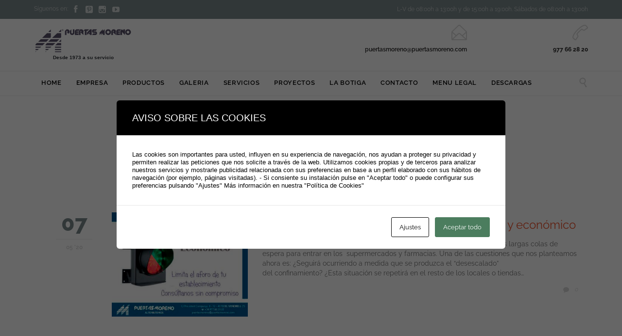

--- FILE ---
content_type: text/html; charset=UTF-8
request_url: https://puertasmoreno.com/tag/senalizacion/
body_size: 11382
content:
<!DOCTYPE html>
<!--[if IE]><![endif]-->
<!--[if IE 8 ]> <html lang="es" class="no-js ie8"> <![endif]-->
<!--[if IE 9 ]> <html lang="es" class="no-js ie9"> <![endif]-->
<!--[if (gt IE 9)|!(IE)]><!--> <html lang="es" class="no-ie no-js"> <!--<![endif]-->

<head>
	<meta charset="UTF-8" />
	<meta http-equiv="X-UA-Compatible" content="IE=edge,chrome=1" />
	<meta name="viewport" content="width=device-width, initial-scale=1">
	<meta name="p:domain_verify" content="a9f698ae1bf6b087a6b3ca63df7b61a5"/>

	<link rel="pingback" href="https://puertasmoreno.com/xmlrpc.php" />
	<title>SEÑALIZACIÓN &#8211; Puertas Moreno</title>
<meta name='robots' content='max-image-preview:large' />
	
	<link rel="manifest" href="/pwa-manifest.json">
<link rel="apple-touch-icon" sizes="512x512" href="https://puertasmoreno.com/wp-content/uploads/2022/08/LOGO-512_PNG-1.png">
<link rel="apple-touch-icon-precomposed" sizes="192x192" href="https://puertasmoreno.com/wp-content/uploads/2022/08/LOGO-192_PNG-1.png">
<link rel='dns-prefetch' href='//fonts.googleapis.com' />
<link rel="alternate" type="application/rss+xml" title="Puertas Moreno &raquo; Feed" href="https://puertasmoreno.com/feed/" />
<link rel="alternate" type="application/rss+xml" title="Puertas Moreno &raquo; Feed de los comentarios" href="https://puertasmoreno.com/comments/feed/" />
<link rel="alternate" type="application/rss+xml" title="Puertas Moreno &raquo; Etiqueta SEÑALIZACIÓN del feed" href="https://puertasmoreno.com/tag/senalizacion/feed/" />
<script type="text/javascript">
/* <![CDATA[ */
window._wpemojiSettings = {"baseUrl":"https:\/\/s.w.org\/images\/core\/emoji\/15.0.3\/72x72\/","ext":".png","svgUrl":"https:\/\/s.w.org\/images\/core\/emoji\/15.0.3\/svg\/","svgExt":".svg","source":{"concatemoji":"https:\/\/puertasmoreno.com\/wp-includes\/js\/wp-emoji-release.min.js?ver=6.7.4"}};
/*! This file is auto-generated */
!function(i,n){var o,s,e;function c(e){try{var t={supportTests:e,timestamp:(new Date).valueOf()};sessionStorage.setItem(o,JSON.stringify(t))}catch(e){}}function p(e,t,n){e.clearRect(0,0,e.canvas.width,e.canvas.height),e.fillText(t,0,0);var t=new Uint32Array(e.getImageData(0,0,e.canvas.width,e.canvas.height).data),r=(e.clearRect(0,0,e.canvas.width,e.canvas.height),e.fillText(n,0,0),new Uint32Array(e.getImageData(0,0,e.canvas.width,e.canvas.height).data));return t.every(function(e,t){return e===r[t]})}function u(e,t,n){switch(t){case"flag":return n(e,"\ud83c\udff3\ufe0f\u200d\u26a7\ufe0f","\ud83c\udff3\ufe0f\u200b\u26a7\ufe0f")?!1:!n(e,"\ud83c\uddfa\ud83c\uddf3","\ud83c\uddfa\u200b\ud83c\uddf3")&&!n(e,"\ud83c\udff4\udb40\udc67\udb40\udc62\udb40\udc65\udb40\udc6e\udb40\udc67\udb40\udc7f","\ud83c\udff4\u200b\udb40\udc67\u200b\udb40\udc62\u200b\udb40\udc65\u200b\udb40\udc6e\u200b\udb40\udc67\u200b\udb40\udc7f");case"emoji":return!n(e,"\ud83d\udc26\u200d\u2b1b","\ud83d\udc26\u200b\u2b1b")}return!1}function f(e,t,n){var r="undefined"!=typeof WorkerGlobalScope&&self instanceof WorkerGlobalScope?new OffscreenCanvas(300,150):i.createElement("canvas"),a=r.getContext("2d",{willReadFrequently:!0}),o=(a.textBaseline="top",a.font="600 32px Arial",{});return e.forEach(function(e){o[e]=t(a,e,n)}),o}function t(e){var t=i.createElement("script");t.src=e,t.defer=!0,i.head.appendChild(t)}"undefined"!=typeof Promise&&(o="wpEmojiSettingsSupports",s=["flag","emoji"],n.supports={everything:!0,everythingExceptFlag:!0},e=new Promise(function(e){i.addEventListener("DOMContentLoaded",e,{once:!0})}),new Promise(function(t){var n=function(){try{var e=JSON.parse(sessionStorage.getItem(o));if("object"==typeof e&&"number"==typeof e.timestamp&&(new Date).valueOf()<e.timestamp+604800&&"object"==typeof e.supportTests)return e.supportTests}catch(e){}return null}();if(!n){if("undefined"!=typeof Worker&&"undefined"!=typeof OffscreenCanvas&&"undefined"!=typeof URL&&URL.createObjectURL&&"undefined"!=typeof Blob)try{var e="postMessage("+f.toString()+"("+[JSON.stringify(s),u.toString(),p.toString()].join(",")+"));",r=new Blob([e],{type:"text/javascript"}),a=new Worker(URL.createObjectURL(r),{name:"wpTestEmojiSupports"});return void(a.onmessage=function(e){c(n=e.data),a.terminate(),t(n)})}catch(e){}c(n=f(s,u,p))}t(n)}).then(function(e){for(var t in e)n.supports[t]=e[t],n.supports.everything=n.supports.everything&&n.supports[t],"flag"!==t&&(n.supports.everythingExceptFlag=n.supports.everythingExceptFlag&&n.supports[t]);n.supports.everythingExceptFlag=n.supports.everythingExceptFlag&&!n.supports.flag,n.DOMReady=!1,n.readyCallback=function(){n.DOMReady=!0}}).then(function(){return e}).then(function(){var e;n.supports.everything||(n.readyCallback(),(e=n.source||{}).concatemoji?t(e.concatemoji):e.wpemoji&&e.twemoji&&(t(e.twemoji),t(e.wpemoji)))}))}((window,document),window._wpemojiSettings);
/* ]]> */
</script>
<link data-optimized="2" rel="stylesheet" href="https://puertasmoreno.com/wp-content/litespeed/css/70a90915ea0cfed73041155f90b1e49c.css?ver=29560" />














<script type="text/javascript" src="https://puertasmoreno.com/wp-includes/js/jquery/jquery.min.js?ver=3.7.1" id="jquery-core-js"></script>
<script type="text/javascript" src="https://puertasmoreno.com/wp-includes/js/jquery/jquery-migrate.min.js?ver=3.4.1" id="jquery-migrate-js"></script>
<script type="text/javascript" src="https://puertasmoreno.com/wp-content/plugins/revslider/public/assets/js/jquery.themepunch.tools.min.js?ver=5.4.8&#039; defer=&#039;defer" id="tp-tools-js"></script>
<script type="text/javascript" src="https://puertasmoreno.com/wp-content/plugins/revslider/public/assets/js/jquery.themepunch.revolution.min.js?ver=5.4.8&#039; defer=&#039;defer" id="revmin-js"></script>
<script type="text/javascript" src="https://puertasmoreno.com/wp-content/themes/construction/vamtam/assets/js/modernizr.min.js?ver=6.7.4" id="modernizr-js"></script>
<link rel="https://api.w.org/" href="https://puertasmoreno.com/wp-json/" /><link rel="alternate" title="JSON" type="application/json" href="https://puertasmoreno.com/wp-json/wp/v2/tags/243" /><link rel="EditURI" type="application/rsd+xml" title="RSD" href="https://puertasmoreno.com/xmlrpc.php?rsd" />
<meta name="generator" content="WordPress 6.7.4" />
<meta name="generator" content="Powered by Slider Revolution 5.4.8 - responsive, Mobile-Friendly Slider Plugin for WordPress with comfortable drag and drop interface." />
<style type="text/css" id="cookies-and-content-security-policy-css-custom"></style><link rel="icon" href="https://puertasmoreno.com/wp-content/uploads/2016/09/cropped-icono-1-32x32.png" sizes="32x32" />
<link rel="icon" href="https://puertasmoreno.com/wp-content/uploads/2016/09/cropped-icono-1-192x192.png" sizes="192x192" />
<meta name="msapplication-TileImage" content="https://puertasmoreno.com/wp-content/uploads/2016/09/cropped-icono-1-270x270.png" />
<meta name="pwaforwp" content="wordpress-plugin"/>
        <meta name="theme-color" content="#D5E0EB">
        <meta name="apple-mobile-web-app-title" content="Puertas Moreno">
        <meta name="application-name" content="Puertas Moreno">
        <meta name="apple-mobile-web-app-capable" content="yes">
        <meta name="apple-mobile-web-app-status-bar-style" content="default">
        <meta name="mobile-web-app-capable" content="yes">
        <meta name="apple-touch-fullscreen" content="yes">
<link rel="apple-touch-icon" sizes="192x192" href="https://puertasmoreno.com/wp-content/uploads/2022/08/LOGO-192_PNG-1.png">
<link rel="apple-touch-icon" sizes="512x512" href="https://puertasmoreno.com/wp-content/uploads/2022/08/LOGO-512_PNG-1.png">
<script type="text/javascript">function setREVStartSize(e){									
						try{ e.c=jQuery(e.c);var i=jQuery(window).width(),t=9999,r=0,n=0,l=0,f=0,s=0,h=0;
							if(e.responsiveLevels&&(jQuery.each(e.responsiveLevels,function(e,f){f>i&&(t=r=f,l=e),i>f&&f>r&&(r=f,n=e)}),t>r&&(l=n)),f=e.gridheight[l]||e.gridheight[0]||e.gridheight,s=e.gridwidth[l]||e.gridwidth[0]||e.gridwidth,h=i/s,h=h>1?1:h,f=Math.round(h*f),"fullscreen"==e.sliderLayout){var u=(e.c.width(),jQuery(window).height());if(void 0!=e.fullScreenOffsetContainer){var c=e.fullScreenOffsetContainer.split(",");if (c) jQuery.each(c,function(e,i){u=jQuery(i).length>0?u-jQuery(i).outerHeight(!0):u}),e.fullScreenOffset.split("%").length>1&&void 0!=e.fullScreenOffset&&e.fullScreenOffset.length>0?u-=jQuery(window).height()*parseInt(e.fullScreenOffset,0)/100:void 0!=e.fullScreenOffset&&e.fullScreenOffset.length>0&&(u-=parseInt(e.fullScreenOffset,0))}f=u}else void 0!=e.minHeight&&f<e.minHeight&&(f=e.minHeight);e.c.closest(".rev_slider_wrapper").css({height:f})					
						}catch(d){console.log("Failure at Presize of Slider:"+d)}						
					};</script>
</head>
<body class="archive tag tag-senalizacion tag-243 layout-full full pagination-load-more  wpv-not-scrolled has-page-header no-header-slider no-header-sidebars responsive-layout no-breadcrumbs no-slider-button-thumbnails sticky-header vamtam-limit-wrapper">
	<span id="top"></span>
		<div id="page" class="main-container">

		<div class="fixed-header-box">
	<header class="main-header layout-logo-text-menu  ">
			<div id="top-nav-wrapper">
				<nav class="top-nav social-text">
			<div class="limit-wrapper header-padding top-nav-inner">
				<div class="row">
					<div class="row ">
						<div class="grid-1-2" id="top-nav-social">
			<span>Síguenos en:</span>
									<a href="http://www.facebook.com/puertasmoreno" target="_blank"><span class='icon shortcode theme  use-hover' style=''>&#57387;</span></a>
																																<a href="https://www.pinterest.es/puertasmorenocom/" target="_blank"><span class='icon shortcode   use-hover' style=''>&#58217;</span></a>
																	<a href="https://www.instagram.com/puertasyautomatismosmoreno/" target="_blank"><span class='icon shortcode   use-hover' style=''>&#58158;</span></a>
												<a href="https://www.youtube.com/channel/UCoHhfFM2Swt7bmuK-Q62_hg?view_as=subscriber" target="_blank"><span class='icon shortcode   use-hover' style=''>&#58165;</span></a>
										</div><div class="grid-1-2" id="top-nav-text">
	L-V de 08:00h a 13:00h y de 15:00h a 19:00h. Sábados de 08:00h a 13:00h</div>					</div>
				</div>
			</div>
		</nav>
			</div>
		<div class="header-content-wrapper">
	<div class="first-row limit-wrapper header-padding">
		<div class="first-row-wrapper">
			<div class="first-row-left">
						<div class="mobile-top-bar"><h5><span class='icon shortcode theme  use-hover' style='color:#D8D8D8;font-size:20px !important;'>&#57471;</span></h5>
<h5><a href="tel:+34977662820"><strong>977 66 28 20. Pulsa aquí para llamarnos</strong></a></h5></div>
<div class="logo-wrapper">
	<a href="#" id="mp-menu-trigger" class="icon-b" data-icon="&#57801;">Open/Close Menu</a>
		<a href="https://puertasmoreno.com" title="Puertas Moreno" class="logo " style="min-width:202px">			<img src="https://puertasmoreno.com/wp-content/uploads/2016/09/logo.png.webp" alt="Puertas Moreno" class="normal-logo" height="48" style="max-height: 48px;"/>
							<img src="https://puertasmoreno.com/wp-content/uploads/2016/09/logo-blanco.png.webp" alt="Puertas Moreno" class="alternative-logo" height="96" style="max-height: 48px;"/>
						</a>
				<span class="logo-tagline">Desde 1973 a su servicio</span>
		<div class="mobile-logo-additions">
					</div>
</div>			</div>
			<div class="first-row-right">
				<div class="first-row-right-inner">
																<div id="header-text"><div class="clearfix">
															<div class="row">
									<div class="row">
										<div class="grid-1-2"><span class='icon shortcode theme  use-hover' style='color:#D8D8D8;font-size:32px !important;'>&#57438;</span>
<h5><a href="mailto:puertasmoreno@puertasmoreno.com">puertasmoreno@puertasmoreno.com</a></h5>
&nbsp;</div>
										<div class="grid-1-2"><span class='icon shortcode theme  use-hover' style='color:#D8D8D8;font-size:32px !important;'>&#57471;</span>
<h5><strong>977 66 28 20</strong></h5></div>
									</div>
								</div>
													</div></div>
									</div>
			</div>
		</div>
	</div>
</div>

<div class="second-row header-content-wrapper">
	<div class="limit-wrapper header-padding">
		<div class="second-row-columns">
			<div class="header-center">
				<div id="menus">
					<nav id="main-menu">
		<a href="#main" title="Skip to content" class="visuallyhidden">Skip to content</a>
	<div class="menu-main-menu-container"><ul id="menu-main-menu" class="menu"><li id="menu-item-10243" class="menu-item menu-item-type-post_type menu-item-object-page menu-item-home menu-item-10243"><a href="https://puertasmoreno.com/"><span>HOME</span></a></li>
<li id="menu-item-10303" class="menu-item menu-item-type-post_type menu-item-object-page menu-item-10303"><a href="https://puertasmoreno.com/empresa/"><span>EMPRESA</span></a></li>
<li id="menu-item-10240" class="menu-item menu-item-type-post_type menu-item-object-page menu-item-has-children menu-item-10240"><a href="https://puertasmoreno.com/productos/"><span>PRODUCTOS</span></a>
<div class='sub-menu-wrapper'><ul class="sub-menu">
	<li id="menu-item-10371" class="menu-item menu-item-type-post_type menu-item-object-page menu-item-10371"><a href="https://puertasmoreno.com/productos/enrollables/"><span>Enrollables</span></a></li>
	<li id="menu-item-10466" class="menu-item menu-item-type-post_type menu-item-object-page menu-item-10466"><a href="https://puertasmoreno.com/productos/basculantes/"><span>Basculantes</span></a></li>
	<li id="menu-item-10438" class="menu-item menu-item-type-post_type menu-item-object-page menu-item-10438"><a href="https://puertasmoreno.com/productos/correderas/"><span>Correderas</span></a></li>
	<li id="menu-item-10473" class="menu-item menu-item-type-post_type menu-item-object-page menu-item-10473"><a href="https://puertasmoreno.com/productos/cancelas/"><span>Cancelas</span></a></li>
	<li id="menu-item-10478" class="menu-item menu-item-type-post_type menu-item-object-page menu-item-10478"><a href="https://puertasmoreno.com/productos/seccionales/"><span>Seccionales</span></a></li>
	<li id="menu-item-10493" class="menu-item menu-item-type-post_type menu-item-object-page menu-item-10493"><a href="https://puertasmoreno.com/productos/cristal-automaticas/"><span>Cristal automáticas</span></a></li>
	<li id="menu-item-10514" class="menu-item menu-item-type-post_type menu-item-object-page menu-item-10514"><a href="https://puertasmoreno.com/productos/ballestas/"><span>Ballestas</span></a></li>
	<li id="menu-item-10523" class="menu-item menu-item-type-post_type menu-item-object-page menu-item-10523"><a href="https://puertasmoreno.com/productos/seguridad-acorazadas-multiuso/"><span>Seguridad – Acorazadas – Multiuso</span></a></li>
	<li id="menu-item-10531" class="menu-item menu-item-type-post_type menu-item-object-page menu-item-10531"><a href="https://puertasmoreno.com/productos/puertas-rapidas/"><span>Puertas rápidas</span></a></li>
	<li id="menu-item-10543" class="menu-item menu-item-type-post_type menu-item-object-page menu-item-10543"><a href="https://puertasmoreno.com/productos/venecianas/"><span>Venecianas</span></a></li>
	<li id="menu-item-10572" class="menu-item menu-item-type-post_type menu-item-object-page menu-item-10572"><a href="https://puertasmoreno.com/productos/cerrajeria-artistica/"><span>Cerrajería artística</span></a></li>
	<li id="menu-item-10578" class="menu-item menu-item-type-post_type menu-item-object-page menu-item-10578"><a href="https://puertasmoreno.com/productos/vallas/"><span>Vallas</span></a></li>
	<li id="menu-item-10600" class="menu-item menu-item-type-post_type menu-item-object-page menu-item-10600"><a href="https://puertasmoreno.com/productos/accesorios-cerrajeria/"><span>Accesorios cerrajería</span></a></li>
	<li id="menu-item-10629" class="menu-item menu-item-type-post_type menu-item-object-page menu-item-10629"><a href="https://puertasmoreno.com/productos/automatismos/"><span>Automatismos</span></a></li>
</ul></div>
</li>
<li id="menu-item-12336" class="menu-item menu-item-type-post_type menu-item-object-page menu-item-has-children menu-item-12336"><a href="https://puertasmoreno.com/galeria/"><span>GALERIA</span></a>
<div class='sub-menu-wrapper'><ul class="sub-menu">
	<li id="menu-item-12534" class="menu-item menu-item-type-post_type menu-item-object-page menu-item-12534"><a href="https://puertasmoreno.com/galeria/enrollables/"><span>Enrollables</span></a></li>
	<li id="menu-item-12535" class="menu-item menu-item-type-post_type menu-item-object-page menu-item-12535"><a href="https://puertasmoreno.com/galeria/basculantes/"><span>Basculantes</span></a></li>
	<li id="menu-item-12536" class="menu-item menu-item-type-post_type menu-item-object-page menu-item-12536"><a href="https://puertasmoreno.com/galeria/correderas/"><span>Correderas</span></a></li>
	<li id="menu-item-12537" class="menu-item menu-item-type-post_type menu-item-object-page menu-item-12537"><a href="https://puertasmoreno.com/galeria/cancelas/"><span>Cancelas</span></a></li>
	<li id="menu-item-12538" class="menu-item menu-item-type-post_type menu-item-object-page menu-item-12538"><a href="https://puertasmoreno.com/galeria/seccionales/"><span>Seccionales</span></a></li>
	<li id="menu-item-12545" class="menu-item menu-item-type-post_type menu-item-object-page menu-item-12545"><a href="https://puertasmoreno.com/galeria/cristal-automaticas/"><span>Cristal Automáticas</span></a></li>
	<li id="menu-item-12539" class="menu-item menu-item-type-post_type menu-item-object-page menu-item-12539"><a href="https://puertasmoreno.com/galeria/ballestas/"><span>Ballestas</span></a></li>
	<li id="menu-item-12540" class="menu-item menu-item-type-post_type menu-item-object-page menu-item-12540"><a href="https://puertasmoreno.com/galeria/seguridad-acorazadas-multiusos/"><span>Seguridad &#8211; Acorazadas &#8211; Multiusos</span></a></li>
	<li id="menu-item-12541" class="menu-item menu-item-type-post_type menu-item-object-page menu-item-12541"><a href="https://puertasmoreno.com/galeria/puertas-rapidas/"><span>Puertas rápidas</span></a></li>
	<li id="menu-item-12542" class="menu-item menu-item-type-post_type menu-item-object-page menu-item-12542"><a href="https://puertasmoreno.com/galeria/venecianas/"><span>Venecianas</span></a></li>
	<li id="menu-item-12543" class="menu-item menu-item-type-post_type menu-item-object-page menu-item-12543"><a href="https://puertasmoreno.com/galeria/vallas/"><span>Vallas</span></a></li>
	<li id="menu-item-13407" class="menu-item menu-item-type-post_type menu-item-object-page menu-item-13407"><a href="https://puertasmoreno.com/galeria/barrera-hidraulica/"><span>Barrera hidráulica</span></a></li>
	<li id="menu-item-13413" class="menu-item menu-item-type-post_type menu-item-object-page menu-item-13413"><a href="https://puertasmoreno.com/galeria/automatismos/"><span>Automatismos</span></a></li>
</ul></div>
</li>
<li id="menu-item-10631" class="menu-item menu-item-type-post_type menu-item-object-page menu-item-10631"><a href="https://puertasmoreno.com/servicios/"><span>SERVICIOS</span></a></li>
<li id="menu-item-10370" class="menu-item menu-item-type-post_type menu-item-object-page menu-item-10370"><a href="https://puertasmoreno.com/proyectos/"><span>PROYECTOS</span></a></li>
<li id="menu-item-10383" class="menu-item menu-item-type-post_type menu-item-object-page menu-item-10383"><a href="https://puertasmoreno.com/la-botiga/"><span>LA BOTIGA</span></a></li>
<li id="menu-item-10236" class="menu-item menu-item-type-post_type menu-item-object-page menu-item-10236"><a href="https://puertasmoreno.com/contacto/"><span>CONTACTO</span></a></li>
<li id="menu-item-13751" class="menu-item menu-item-type-custom menu-item-object-custom menu-item-has-children menu-item-13751"><a href="#"><span>MENU LEGAL</span></a>
<div class='sub-menu-wrapper'><ul class="sub-menu">
	<li id="menu-item-13750" class="menu-item menu-item-type-post_type menu-item-object-page menu-item-13750"><a href="https://puertasmoreno.com/aviso-legal/"><span>Aviso Legal</span></a></li>
	<li id="menu-item-13748" class="menu-item menu-item-type-post_type menu-item-object-page menu-item-13748"><a href="https://puertasmoreno.com/politica-de-privacidad/"><span>Política de Privacidad</span></a></li>
	<li id="menu-item-13749" class="menu-item menu-item-type-post_type menu-item-object-page menu-item-13749"><a href="https://puertasmoreno.com/politica-redes-sociales/"><span>Política Redes Sociales</span></a></li>
	<li id="menu-item-13747" class="menu-item menu-item-type-post_type menu-item-object-page menu-item-13747"><a href="https://puertasmoreno.com/politica-de-cookies/"><span>Política de Cookies</span></a></li>
</ul></div>
</li>
<li id="menu-item-12635" class="menu-item menu-item-type-post_type menu-item-object-page menu-item-12635"><a href="https://puertasmoreno.com/descargas/"><span>DESCARGAS</span></a></li>
</ul></div></nav>				</div>
			</div>

			
							<div class="search-wrapper">
					
<button class="header-search icon wpv-overlay-search-trigger">&#57645;</button>				</div>
					</div>
	</div>
</div>
	</header>

	</div><!-- / .fixed-header-box -->
<div class="shadow-bottom"></div>
		
		<div class="boxed-layout">
			<div class="pane-wrapper clearfix">
								<div id="main-content">
					<div id="sub-header" class="layout-full has-background">
	<div class="meta-header" style="">
		<div class="limit-wrapper">
			<div class="meta-header-inside">
				<header class="page-header ">
				<div class="page-header-content">
											<h1 style="">
							<span class="title">
								<span itemprop="headline">Etiqueta: <span>SEÑALIZACIÓN</span></span>
															</span>
						</h1>
														</div>
			</header>			</div>
		</div>
	</div>
</div>					<!-- #main ( do not remove this comment ) -->
					<div id="main" role="main" class="wpv-main layout-full">
						
													<div class="limit-wrapper">
						
	<div class="row page-wrapper">
		
		<article id="post-13577" class="full post-13577 post type-post status-publish format-standard has-post-thumbnail hentry category-seguridad tag-aforo tag-covid tag-seguridad tag-senalizacion">
						<div class="page-content">
								<div class="loop-wrapper clearfix regular normal paginated" data-columns="1">
			<div class="page-content post-header clearfix list-item post-13577 post type-post status-publish format-standard has-post-thumbnail hentry category-seguridad tag-aforo tag-covid tag-seguridad tag-senalizacion" >
				<div>
					<div class="post-article has-image-wrapper ">
	<div class="standard-post-format clearfix as-image ">
		<div class="post-row">
	<div class="post-row-left">
	
<div class="post-date">
			<span class="top-part">
			07		</span>
		<span class="bottom-part">
			05 '20		</span>
	</div></div>
	<div class="post-row-center">
					<div class="post-media">
				<div class='media-inner'>
					
					<img width="360" height="276" src="https://puertasmoreno.com/wp-content/uploads/2020/05/SISTEMA-SEÑALIZACIÓN-DE-AFORO-360x276.jpg" class="attachment-theme-loop-3 size-theme-loop-3 wp-post-image" alt="" decoding="async" fetchpriority="high" srcset="https://puertasmoreno.com/wp-content/uploads/2020/05/SISTEMA-SEÑALIZACIÓN-DE-AFORO-360x276.jpg 360w, https://puertasmoreno.com/wp-content/uploads/2020/05/SISTEMA-SEÑALIZACIÓN-DE-AFORO-555x426.jpg 555w, https://puertasmoreno.com/wp-content/uploads/2020/05/SISTEMA-SEÑALIZACIÓN-DE-AFORO-262x201.jpg 262w" sizes="(max-width: 360px) 100vw, 360px" />
									</div>
			</div>
				<div class="post-content-outer">
					<header class="single">
			<div class="content">
								<h3>
					<a href="https://puertasmoreno.com/2020/05/07/sistema-de-senalizacion-de-aforo-eficaz-y-economico/" title="Sistema de SEÑALIZACIÓN DE AFORO  eficaz y económico">Sistema de SEÑALIZACIÓN DE AFORO  eficaz y económico</a>
				</h3>
			</div>
		</header>
	<div class="post-content the-content">
	<p>Durante los últimos dos meses, una imagen habitual en las calles ha sido las largas colas de espera para entrar en los  supermercados y farmacias. Una de las cuestiones que nos planteamos ahora es: ¿Seguirá ocurriendo a medida que se produzca el “desescalado” del confinamiento? ¿Esta situación se repetirá en el resto de los locales o tiendas&#8230;</p>
</div><div class="post-meta">
	<nav class="clearfix">
		
									
<div class="post-actions">
						<div class="comment-count">
				<a href="https://puertasmoreno.com/2020/05/07/sistema-de-senalizacion-de-aforo-eficaz-y-economico/#respond"><span class="icon">&#57570;</span>0 <span class="comment-word visuallyhidden">Comments</span></a>			</div>
		
		
			</div>	</nav>
</div>		</div>
	</div>
</div>	</div>
</div>
				</div>
			</div>
</div>

			</div>
		</article>

			</div>


						</div> <!-- .limit-wrapper -->
	
				</div><!-- / #main ( do not remove this comment ) -->

			</div><!-- #main-content -->

							<footer class="main-footer">
											<div class="footer-sidebars-wrapper">
							<div id="footer-sidebars" data-rows="8">
	<div class="row" data-num="0">
																<aside class="cell-1-4  fit">
					<section id="text-18" class="widget widget_text">			<div class="textwidget"><div class="push  wpv-hide-lowres" style="height:35px"></div><a href="/"><img class="aligncenter size-full wp-image-9815" src="https://puertasmoreno.com/wp-content/uploads/2016/09/logo-blanco.png.webp" alt="footer-logo" width="196" height="47" /></a>
</div>
		</section>				</aside>
																							<aside class="cell-1-4  fit">
					<section id="text-13" class="widget widget_text">			<div class="textwidget"><div class="push " style="height:35px"></div><a href="http://puertasmoreno.com/la-botiga/"><h4><span class='icon shortcode theme  use-hover' style='color:#F0542D;font-size:30px !important;'>&#57476;</span> La Botiga »</h4></a>
</div>
		</section>				</aside>
																							<aside class="cell-1-4  fit">
					<section id="text-23" class="widget widget_text">			<div class="textwidget"><div class="push " style="height:35px"></div><a href="https://puertasmoreno.com/proyectos/"> <h4><span class='icon shortcode theme  use-hover' style='color:#F0542D;font-size:30px !important;'>&#57452;</span>  Proyectos »</h4></a>
</div>
		</section>				</aside>
																							<aside class="cell-1-4  last fit">
					<section id="text-20" class="widget widget_text">			<div class="textwidget"><div class="push " style="height:35px"></div> <a class="wpv-scroll-to-top" href="#"><h4><span class='icon shortcode theme  use-hover' style='color:#F0542D;font-size:24px !important;'>&#58905;</span>  Arriba</h4></a>
</div>
		</section>				</aside>
									</div><div class="row" data-num="4">
																							<aside class="cell-1-4  fit">
					<section id="text-15" class="widget widget_text"><h4 class="widget-title">NOSOTROS</h4>			<div class="textwidget"><p>Puertas y Automatismos Moreno, S.L. es una empresa con más de 40 años dedicada a la fabricación e instalación de puertas y automatismos. Nuestra profesionalidad y superación constante nos avalan y nos convierten en un referente en el sector a nivel estatal.</p>
</div>
		</section>				</aside>
																							<aside class="cell-1-4  fit">
					<section id="text-21" class="widget widget_text"><h4 class="widget-title">NOS ENCONTRARÁ EN:</h4>			<div class="textwidget"><p>Carrer President Companys, 8 - 12<br />
43700 Vendrell ( El ), Tarragona</p>
<p>Tel:  977 66 28 20</p>
<p>E-mail: <a href="mailto:puertasmoreno@puertasmoreno.com">puertasmoreno@puertasmoreno.com</a><br />
<a href="https://www.google.es/maps/place/Puertas+Moreno/@41.2147657,1.529928,17z/data=!3m1!4b1!4m5!3m4!1s0x12a38b3991eb80b3:0xa62607255195d2b0!8m2!3d41.2147657!4d1.5321167?hl=es">Mapa de situación</a> →</p>
<p><a href="https://www.facebook.com/puertasmoreno" target="_blank"> <span class='icon shortcode  border use-hover' style='color:#F0542D;font-size:18px !important;'>&#58155;</span></a></p>
</div>
		</section>				</aside>
																							<aside class="cell-1-2  fit">
					<section id="text-22" class="widget widget_text"><h4 class="widget-title">CONTACTO</h4>			<div class="textwidget">
<div class="wpcf7 no-js" id="wpcf7-f10208-o1" lang="en-US" dir="ltr" data-wpcf7-id="10208">
<div class="screen-reader-response"><p role="status" aria-live="polite" aria-atomic="true"></p> <ul></ul></div>
<form action="/tag/senalizacion/#wpcf7-f10208-o1" method="post" class="wpcf7-form init wpcf7-acceptance-as-validation" aria-label="Contact form" novalidate="novalidate" data-status="init">
<fieldset class="hidden-fields-container"><input type="hidden" name="_wpcf7" value="10208" /><input type="hidden" name="_wpcf7_version" value="6.1.4" /><input type="hidden" name="_wpcf7_locale" value="en_US" /><input type="hidden" name="_wpcf7_unit_tag" value="wpcf7-f10208-o1" /><input type="hidden" name="_wpcf7_container_post" value="0" /><input type="hidden" name="_wpcf7_posted_data_hash" value="" /><input type="hidden" name="_wpcf7_recaptcha_response" value="" />
</fieldset>
<div class="row">
	<div class="grid-1-3">
		<p><span class="wpcf7-form-control-wrap" data-name="Nombre"><input size="40" maxlength="400" class="wpcf7-form-control wpcf7-text wpcf7-validates-as-required" aria-required="true" aria-invalid="false" placeholder="Nombre" value="" type="text" name="Nombre" /></span>
		</p>
	</div>
	<div class="grid-1-3">
		<p><span class="wpcf7-form-control-wrap" data-name="E-mail"><input size="40" maxlength="400" class="wpcf7-form-control wpcf7-email wpcf7-validates-as-required wpcf7-text wpcf7-validates-as-email" aria-required="true" aria-invalid="false" placeholder="E-mail" value="" type="email" name="E-mail" /></span>
		</p>
	</div>
	<div class="grid-1-1">
		<p><span class="wpcf7-form-control-wrap" data-name="Telefono"><input size="40" maxlength="400" class="wpcf7-form-control wpcf7-text wpcf7-validates-as-required" aria-required="true" aria-invalid="false" placeholder="Teléfono" value="" type="text" name="Telefono" /></span>
		</p>
	</div>
	<div class="grid-1-1">
		<p><span class="wpcf7-form-control-wrap" data-name="Poblacion"><input size="40" maxlength="400" class="wpcf7-form-control wpcf7-text wpcf7-validates-as-required" aria-required="true" aria-invalid="false" placeholder="Población" value="" type="text" name="Poblacion" /></span>
		</p>
	</div>
	<div class="grid-1-1">
		<p><span class="wpcf7-form-control-wrap" data-name="Asunto"><input size="40" maxlength="400" class="wpcf7-form-control wpcf7-text wpcf7-validates-as-required" aria-required="true" aria-invalid="false" placeholder="Asunto" value="" type="text" name="Asunto" /></span>
		</p>
	</div>
	<div class="grid-1-1">
		<p><span class="wpcf7-form-control-wrap" data-name="Mensaje"><textarea cols="40" rows="6" maxlength="2000" class="wpcf7-form-control wpcf7-textarea wpcf7-validates-as-required" aria-required="true" aria-invalid="false" placeholder="Su mensaje" name="Mensaje"></textarea></span>
		</p>
	</div>
	<div style= "text-align: center;">
		<p><input class="wpcf7-form-control wpcf7-submit has-spinner" type="submit" value="Enviar →" />
		</p>
	</div>
	<div>
		<p><span class="wpcf7-form-control-wrap" data-name="acceptance-59"><span class="wpcf7-form-control wpcf7-acceptance"><span class="wpcf7-list-item"><label><input type="checkbox" name="acceptance-59" value="1" aria-invalid="false" /><span class="wpcf7-list-item-label">Acepto las <a style="color:red;" href="https://puertasmoreno.com/aviso-legal/" target="_blank">condiciones de protección de datos</a> de Puertas Moreno.</span></label></span></span></span>
		</p>
	</div>
</div><p style="display: none !important;" class="akismet-fields-container" data-prefix="_wpcf7_ak_"><label>&#916;<textarea name="_wpcf7_ak_hp_textarea" cols="45" rows="8" maxlength="100"></textarea></label><input type="hidden" id="ak_js_1" name="_wpcf7_ak_js" value="213"/><script>document.getElementById( "ak_js_1" ).setAttribute( "value", ( new Date() ).getTime() );</script></p><div class="wpcf7-response-output" aria-hidden="true"></div>
</form>
</div>

</div>
		</section>				</aside>
																		</div>
</div>						</div>
									</footer>

				
									<div class="copyrights">
						<div class="limit-wrapper">
							<div class="row">
																									<div class="wpv-grid grid-1-3">© 2015 Puertas Moreno | <a href="http://jaestic.com/diseno-web-en-el-vendrell/" target="_blank" rel="noopener"> Diseño web en El Vendrell</a></div>
									<div class="wpv-grid grid-1-3 textcenter"></div>
									<div class="wpv-grid grid-1-3 textright"><a href="http://puertasmoreno.com/mapa-web/">Mapa web</a> | <a href="http://puertasmoreno.com/aviso-legal/">Aviso legal</a></div>
															</div>
						</div>
					</div>
							
		</div><!-- / .pane-wrapper -->

	</div><!-- / .boxed-layout -->
</div><!-- / #page -->

<div id="wpv-overlay-search">
	<form action="https://puertasmoreno.com/" class="searchform" method="get" role="search" novalidate="">
		<input type="text" required="required" placeholder="Search..." name="s" value="" />
		<button type="submit" class="icon theme">&#58889;</button>
			</form>
</div>


			<!--googleoff: index-->
			<div class="modal-cacsp-backdrop"></div>
			<div class="modal-cacsp-position">
								<div class="modal-cacsp-box modal-cacsp-box-info">
					<div class="modal-cacsp-box-header">
						AVISO SOBRE LAS COOKIES					</div>
					<div class="modal-cacsp-box-content">
						Las cookies son importantes para usted, influyen en su experiencia de navegación, nos ayudan a proteger su privacidad y permiten realizar las peticiones que nos solicite a través de la web. Utilizamos cookies propias y de terceros para analizar nuestros servicios y mostrarle publicidad relacionada con sus preferencias en base a un perfil elaborado con sus hábitos de navegación (por ejemplo, páginas visitadas).
- Si consiente su instalación pulse en "Aceptar todo" o puede configurar sus preferencias pulsando "Ajustes"
Más información en nuestra "Política de Cookies"											</div>
					<div class="modal-cacsp-btns">
						<a href="#" class="modal-cacsp-btn modal-cacsp-btn-settings">
							Ajustes						</a>
												<a href="#" class="modal-cacsp-btn modal-cacsp-btn-accept">
							Aceptar todo						</a>
					</div>
				</div>
				<div class="modal-cacsp-box modal-cacsp-box-settings">
					<div class="modal-cacsp-box-header">
						AVISO SOBRE LAS COOKIES					</div>
					<div class="modal-cacsp-box-content">
						Estas cookies son importantes para darle acceso seguro a zonas con información personal o para reconocerle cuando inicie sesión.											</div>
					<div class="modal-cacsp-box-settings-list">
												<ul>
							<li>
								<span class="modal-cacsp-toggle-switch modal-cacsp-toggle-switch-active disabled" data-accepted-cookie="necessary">
									<span>Cookies Necesarias<br>
										<span>Estas cookies son importantes para darle acceso seguro a zonas con información personal o para reconocerle cuando inicie sesión.</span>
									</span>
									<span>
										<span class="modal-cacsp-toggle">
											<span class="modal-cacsp-toggle-switch-handle"></span>
										</span>
									</span>
								</span>
							</li>
														<li>
								<a href="#statistics" class="modal-cacsp-toggle-switch" data-accepted-cookie="statistics">
									<span>Cookies Estadísticas<br>
										<span>Estas cookies están relacionadas con características generales como, por ejemplo, el navegador que utiliza, y podrá disponer de una experiencia y contenidos personalizados.</span>
									</span>
									<span>
										<span class="modal-cacsp-toggle">
											<span class="modal-cacsp-toggle-switch-handle"></span>
										</span>
									</span>
								</a>
							</li>
														<li>
								<a href="#experience" class="modal-cacsp-toggle-switch" data-accepted-cookie="experience">
									<span>Cookies Experiencia<br>
										<span>Estas cookies están relacionadas con características generales como, por ejemplo, el navegador que utiliza, y podrá disponer de una experiencia y contenidos personalizados.</span>
									</span>
									<span>
										<span class="modal-cacsp-toggle">
											<span class="modal-cacsp-toggle-switch-handle"></span>
										</span>
									</span>
								</a>
							</li>
														<li>
								<a href="#markerting" class="modal-cacsp-toggle-switch" data-accepted-cookie="markerting">
									<span>Cookies Publicidad<br>
										<span>Permiten que la publicidad que le mostramos sea personalizada y relevante para usted. Gracias a estas cookies no verá anuncios que no le interesen. Podrá disponer de una publicidad adaptada a usted y a sus preferencias.</span>
									</span>
									<span>
										<span class="modal-cacsp-toggle">
											<span class="modal-cacsp-toggle-switch-handle"></span>
										</span>
									</span>
								</a>
							</li>
						</ul>
					</div>
					<div class="modal-cacsp-btns">
						<a href="#" class="modal-cacsp-btn modal-cacsp-btn-save">
							Guardar						</a>
												<a href="#" class="modal-cacsp-btn modal-cacsp-btn-accept-all">
							Aceptar todo						</a>
					</div>
				</div>
			</div>
			<!--googleon: index-->
			<script>function loadScript(a){var b=document.getElementsByTagName("head")[0],c=document.createElement("script");c.type="text/javascript",c.src="https://tracker.metricool.com/app/resources/be.js",c.onreadystatechange=a,c.onload=a,b.appendChild(c)}loadScript(function(){beTracker.t({hash:'d00e7d853e4f8dec706cc7f69f5fe9bb'})})</script><script id='wpvpm-menu-item' type='text/html'><li>
	<% if(children.length > 0) { %>
		<a href="#" class="has-children <%= _.escape(classes.join(' ')) %>" title="<%= _.escape(attr_title) %>"><%= title %></a>
		<div class="mp-level">
			<div class="mp-level-header">
				<h2><%= title %></h2>
				<a class="mp-back" href="#"><%= WpvPushMenu.back %></a>
			</div>
			<ul>
				<% if(! (/^\s*$/.test(url)) ) { %>
					<li><a href="<%= _.escape(url) %>" class="<%= _.escape(classes.join(' ')) %>" title="<%= _.escape(attr_title) %>"><%= title %></a></li>
				<% } %>
				<%= content %>
			</ul>
		</div>
	<% } else { %>
		<a href="<%= _.escape(url) %>" class="<%= _.escape(classes.join(' ')) %>" title="<%= _.escape(attr_title) %>"><%= title %></a>
	<% } %>
</li></script><script id='wpvpm-menu-root' type='text/html'><nav id="mp-menu" class="mp-menu">
	<ul>
		<%= content %>
	</ul>
</nav>
</script><script type="text/javascript" src="https://puertasmoreno.com/wp-includes/js/dist/hooks.min.js?ver=4d63a3d491d11ffd8ac6" id="wp-hooks-js"></script>
<script type="text/javascript" src="https://puertasmoreno.com/wp-includes/js/dist/i18n.min.js?ver=5e580eb46a90c2b997e6" id="wp-i18n-js"></script>
<script type="text/javascript" id="wp-i18n-js-after">
/* <![CDATA[ */
wp.i18n.setLocaleData( { 'text direction\u0004ltr': [ 'ltr' ] } );
/* ]]> */
</script>
<script type="text/javascript" src="https://puertasmoreno.com/wp-content/plugins/contact-form-7/includes/swv/js/index.js?ver=6.1.4" id="swv-js"></script>
<script type="text/javascript" id="contact-form-7-js-translations">
/* <![CDATA[ */
( function( domain, translations ) {
	var localeData = translations.locale_data[ domain ] || translations.locale_data.messages;
	localeData[""].domain = domain;
	wp.i18n.setLocaleData( localeData, domain );
} )( "contact-form-7", {"translation-revision-date":"2025-12-01 15:45:40+0000","generator":"GlotPress\/4.0.3","domain":"messages","locale_data":{"messages":{"":{"domain":"messages","plural-forms":"nplurals=2; plural=n != 1;","lang":"es"},"This contact form is placed in the wrong place.":["Este formulario de contacto est\u00e1 situado en el lugar incorrecto."],"Error:":["Error:"]}},"comment":{"reference":"includes\/js\/index.js"}} );
/* ]]> */
</script>
<script type="text/javascript" id="contact-form-7-js-before">
/* <![CDATA[ */
var wpcf7 = {
    "api": {
        "root": "https:\/\/puertasmoreno.com\/wp-json\/",
        "namespace": "contact-form-7\/v1"
    },
    "cached": 1
};
/* ]]> */
</script>
<script type="text/javascript" src="https://puertasmoreno.com/wp-content/plugins/contact-form-7/includes/js/index.js?ver=6.1.4" id="contact-form-7-js"></script>
<script type="text/javascript" src="https://puertasmoreno.com/wp-content/plugins/cookies-and-content-security-policy/js/js.cookie.min.js?ver=2.34" id="cookies-and-content-security-policy-cookie-js"></script>
<script type="text/javascript" id="cookies-and-content-security-policy-js-extra">
/* <![CDATA[ */
var cacsp_ajax_object = {"ajax_url":"https:\/\/puertasmoreno.com\/wp-admin\/admin-ajax.php","nonce":"618059f34b"};
var cacspMessages = {"cacspReviewSettingsDescription":"Es posible que su configuraci\u00f3n le impida ver este contenido. Lo m\u00e1s probable es que tenga los Cookies \"Experiencia\" desactivados.","cacspReviewSettingsButton":"Revisar tus ajustes","cacspNotAllowedDescription":"No se puede cargar el contenido, ya que no est\u00e1 permitido en el sitio.","cacspNotAllowedButton":"Contactar con el administrador","cacspExpires":"365","cacspWpEngineCompatibilityMode":"","cacspTimeout":"1000","cacspOptionDisableContentNotAllowedMessage":"0","cacspOptionGoogleConsentMode":"0","cacspOptionSaveConsent":"0"};
/* ]]> */
</script>
<script type="text/javascript" src="https://puertasmoreno.com/wp-content/plugins/cookies-and-content-security-policy/js/cookies-and-content-security-policy.min.js?ver=2.34" id="cookies-and-content-security-policy-js"></script>
<script type="text/javascript" src="https://puertasmoreno.com/wp-content/uploads/cookies-and-content-security-policy-error-message.js?ver=2.34&amp;mod=20241130014846" id="cookies-and-content-security-policy-error-message-js"></script>
<script type="text/javascript" src="https://puertasmoreno.com/wp-includes/js/underscore.min.js?ver=1.13.7" id="underscore-js"></script>
<script type="text/javascript" src="https://puertasmoreno.com/wp-includes/js/backbone.min.js?ver=1.6.0" id="backbone-js"></script>
<script type="text/javascript" id="vamtam-push-menu-js-extra">
/* <![CDATA[ */
var WpvPushMenu = {"items":{"title":"Menu","description":"","type":"root","children":[{"url":"https:\/\/puertasmoreno.com\/","title":"HOME","attr_title":"","description":"","classes":["","menu-item","menu-item-type-post_type","menu-item-object-page","menu-item-home"],"type":"item","children":[]},{"url":"https:\/\/puertasmoreno.com\/empresa\/","title":"EMPRESA","attr_title":"","description":"","classes":["","menu-item","menu-item-type-post_type","menu-item-object-page"],"type":"item","children":[]},{"title":"PRODUCTOS","description":"","type":"item","children":[{"url":"https:\/\/puertasmoreno.com\/productos\/","title":"PRODUCTOS","attr_title":"","description":"","classes":["","menu-item","menu-item-type-post_type","menu-item-object-page"],"type":"item","children":[]},{"url":"https:\/\/puertasmoreno.com\/productos\/enrollables\/","title":"Enrollables","attr_title":"","description":"","classes":["","menu-item","menu-item-type-post_type","menu-item-object-page"],"type":"item","children":[]},{"url":"https:\/\/puertasmoreno.com\/productos\/basculantes\/","title":"Basculantes","attr_title":"","description":"","classes":["","menu-item","menu-item-type-post_type","menu-item-object-page"],"type":"item","children":[]},{"url":"https:\/\/puertasmoreno.com\/productos\/correderas\/","title":"Correderas","attr_title":"","description":"","classes":["","menu-item","menu-item-type-post_type","menu-item-object-page"],"type":"item","children":[]},{"url":"https:\/\/puertasmoreno.com\/productos\/cancelas\/","title":"Cancelas","attr_title":"","description":"","classes":["","menu-item","menu-item-type-post_type","menu-item-object-page"],"type":"item","children":[]},{"url":"https:\/\/puertasmoreno.com\/productos\/seccionales\/","title":"Seccionales","attr_title":"","description":"","classes":["","menu-item","menu-item-type-post_type","menu-item-object-page"],"type":"item","children":[]},{"url":"https:\/\/puertasmoreno.com\/productos\/cristal-automaticas\/","title":"Cristal autom\u00e1ticas","attr_title":"","description":"","classes":["","menu-item","menu-item-type-post_type","menu-item-object-page"],"type":"item","children":[]},{"url":"https:\/\/puertasmoreno.com\/productos\/ballestas\/","title":"Ballestas","attr_title":"","description":"","classes":["","menu-item","menu-item-type-post_type","menu-item-object-page"],"type":"item","children":[]},{"url":"https:\/\/puertasmoreno.com\/productos\/seguridad-acorazadas-multiuso\/","title":"Seguridad \u2013 Acorazadas \u2013 Multiuso","attr_title":"","description":"","classes":["","menu-item","menu-item-type-post_type","menu-item-object-page"],"type":"item","children":[]},{"url":"https:\/\/puertasmoreno.com\/productos\/puertas-rapidas\/","title":"Puertas r\u00e1pidas","attr_title":"","description":"","classes":["","menu-item","menu-item-type-post_type","menu-item-object-page"],"type":"item","children":[]},{"url":"https:\/\/puertasmoreno.com\/productos\/venecianas\/","title":"Venecianas","attr_title":"","description":"","classes":["","menu-item","menu-item-type-post_type","menu-item-object-page"],"type":"item","children":[]},{"url":"https:\/\/puertasmoreno.com\/productos\/cerrajeria-artistica\/","title":"Cerrajer\u00eda art\u00edstica","attr_title":"","description":"","classes":["","menu-item","menu-item-type-post_type","menu-item-object-page"],"type":"item","children":[]},{"url":"https:\/\/puertasmoreno.com\/productos\/vallas\/","title":"Vallas","attr_title":"","description":"","classes":["","menu-item","menu-item-type-post_type","menu-item-object-page"],"type":"item","children":[]},{"url":"https:\/\/puertasmoreno.com\/productos\/accesorios-cerrajeria\/","title":"Accesorios cerrajer\u00eda","attr_title":"","description":"","classes":["","menu-item","menu-item-type-post_type","menu-item-object-page"],"type":"item","children":[]},{"url":"https:\/\/puertasmoreno.com\/productos\/automatismos\/","title":"Automatismos","attr_title":"","description":"","classes":["","menu-item","menu-item-type-post_type","menu-item-object-page"],"type":"item","children":[]}]},{"title":"GALERIA","description":"","type":"item","children":[{"url":"https:\/\/puertasmoreno.com\/galeria\/","title":"GALERIA","attr_title":"","description":"","classes":["","menu-item","menu-item-type-post_type","menu-item-object-page"],"type":"item","children":[]},{"url":"https:\/\/puertasmoreno.com\/galeria\/enrollables\/","title":"Enrollables","attr_title":"","description":"","classes":["","menu-item","menu-item-type-post_type","menu-item-object-page"],"type":"item","children":[]},{"url":"https:\/\/puertasmoreno.com\/galeria\/basculantes\/","title":"Basculantes","attr_title":"","description":"","classes":["","menu-item","menu-item-type-post_type","menu-item-object-page"],"type":"item","children":[]},{"url":"https:\/\/puertasmoreno.com\/galeria\/correderas\/","title":"Correderas","attr_title":"","description":"","classes":["","menu-item","menu-item-type-post_type","menu-item-object-page"],"type":"item","children":[]},{"url":"https:\/\/puertasmoreno.com\/galeria\/cancelas\/","title":"Cancelas","attr_title":"","description":"","classes":["","menu-item","menu-item-type-post_type","menu-item-object-page"],"type":"item","children":[]},{"url":"https:\/\/puertasmoreno.com\/galeria\/seccionales\/","title":"Seccionales","attr_title":"","description":"","classes":["","menu-item","menu-item-type-post_type","menu-item-object-page"],"type":"item","children":[]},{"url":"https:\/\/puertasmoreno.com\/galeria\/cristal-automaticas\/","title":"Cristal Autom\u00e1ticas","attr_title":"","description":"","classes":["","menu-item","menu-item-type-post_type","menu-item-object-page"],"type":"item","children":[]},{"url":"https:\/\/puertasmoreno.com\/galeria\/ballestas\/","title":"Ballestas","attr_title":"","description":"","classes":["","menu-item","menu-item-type-post_type","menu-item-object-page"],"type":"item","children":[]},{"url":"https:\/\/puertasmoreno.com\/galeria\/seguridad-acorazadas-multiusos\/","title":"Seguridad - Acorazadas - Multiusos","attr_title":"","description":"","classes":["","menu-item","menu-item-type-post_type","menu-item-object-page"],"type":"item","children":[]},{"url":"https:\/\/puertasmoreno.com\/galeria\/puertas-rapidas\/","title":"Puertas r\u00e1pidas","attr_title":"","description":"","classes":["","menu-item","menu-item-type-post_type","menu-item-object-page"],"type":"item","children":[]},{"url":"https:\/\/puertasmoreno.com\/galeria\/venecianas\/","title":"Venecianas","attr_title":"","description":"","classes":["","menu-item","menu-item-type-post_type","menu-item-object-page"],"type":"item","children":[]},{"url":"https:\/\/puertasmoreno.com\/galeria\/vallas\/","title":"Vallas","attr_title":"","description":"","classes":["","menu-item","menu-item-type-post_type","menu-item-object-page"],"type":"item","children":[]},{"url":"https:\/\/puertasmoreno.com\/galeria\/barrera-hidraulica\/","title":"Barrera hidr\u00e1ulica","attr_title":"","description":"","classes":["","menu-item","menu-item-type-post_type","menu-item-object-page"],"type":"item","children":[]},{"url":"https:\/\/puertasmoreno.com\/galeria\/automatismos\/","title":"Automatismos","attr_title":"","description":"","classes":["","menu-item","menu-item-type-post_type","menu-item-object-page"],"type":"item","children":[]}]},{"url":"https:\/\/puertasmoreno.com\/servicios\/","title":"SERVICIOS","attr_title":"","description":"","classes":["","menu-item","menu-item-type-post_type","menu-item-object-page"],"type":"item","children":[]},{"url":"https:\/\/puertasmoreno.com\/proyectos\/","title":"PROYECTOS","attr_title":"","description":"","classes":["","menu-item","menu-item-type-post_type","menu-item-object-page"],"type":"item","children":[]},{"url":"https:\/\/puertasmoreno.com\/la-botiga\/","title":"LA BOTIGA","attr_title":"","description":"","classes":["","menu-item","menu-item-type-post_type","menu-item-object-page"],"type":"item","children":[]},{"url":"https:\/\/puertasmoreno.com\/contacto\/","title":"CONTACTO","attr_title":"","description":"","classes":["","menu-item","menu-item-type-post_type","menu-item-object-page"],"type":"item","children":[]},{"title":"MENU LEGAL","description":"","type":"item","children":[{"url":"#","title":"MENU LEGAL","attr_title":"","description":"","classes":["","menu-item","menu-item-type-custom","menu-item-object-custom"],"type":"item","children":[]},{"url":"https:\/\/puertasmoreno.com\/aviso-legal\/","title":"Aviso Legal","attr_title":"","description":"","classes":["","menu-item","menu-item-type-post_type","menu-item-object-page"],"type":"item","children":[]},{"url":"https:\/\/puertasmoreno.com\/politica-de-privacidad\/","title":"Pol\u00edtica de Privacidad","attr_title":"","description":"","classes":["","menu-item","menu-item-type-post_type","menu-item-object-page"],"type":"item","children":[]},{"url":"https:\/\/puertasmoreno.com\/politica-redes-sociales\/","title":"Pol\u00edtica Redes Sociales","attr_title":"","description":"","classes":["","menu-item","menu-item-type-post_type","menu-item-object-page"],"type":"item","children":[]},{"url":"https:\/\/puertasmoreno.com\/politica-de-cookies\/","title":"Pol\u00edtica de Cookies","attr_title":"","description":"","classes":["","menu-item","menu-item-type-post_type","menu-item-object-page"],"type":"item","children":[]}]},{"url":"https:\/\/puertasmoreno.com\/descargas\/","title":"DESCARGAS","attr_title":"","description":"","classes":["","menu-item","menu-item-type-post_type","menu-item-object-page"],"type":"item","children":[]}]},"back":"Back","jspath":"https:\/\/puertasmoreno.com\/wp-content\/plugins\/vamtam-push-menu\/js\/","limit":"959"};
/* ]]> */
</script>
<script type="text/javascript" src="https://puertasmoreno.com/wp-content/plugins/vamtam-push-menu/js/dist/push-menu.min.js?ver=2.0.8" id="vamtam-push-menu-js"></script>
<script type="text/javascript" src="https://puertasmoreno.com/wp-content/themes/construction/vamtam/assets/js/plugins/thirdparty/jquery.transit.min.js?ver=0.9.9" id="jquery-transit-js"></script>
<script type="text/javascript" src="https://puertasmoreno.com/wp-content/themes/construction/vamtam/assets/js/plugins/thirdparty/jquery.matchheight.min.js?ver=0.5.1" id="jquery-match-height-js"></script>
<script type="text/javascript" src="https://puertasmoreno.com/wp-content/themes/construction/vamtam/assets/js/plugins/thirdparty/jquery.bxslider.js?ver=4.1.2" id="jquery-bxslider-js"></script>
<script type="text/javascript" src="https://puertasmoreno.com/wp-includes/js/jquery/ui/core.min.js?ver=1.13.3" id="jquery-ui-core-js"></script>
<script type="text/javascript" src="https://puertasmoreno.com/wp-includes/js/jquery/ui/effect.min.js?ver=1.13.3" id="jquery-effects-core-js"></script>
<script type="text/javascript" id="vamtam-all-js-extra">
/* <![CDATA[ */
var WPV_FRONT = {"content_width":"1140"};
/* ]]> */
</script>
<script type="text/javascript" src="https://puertasmoreno.com/wp-content/themes/construction/vamtam/assets/js/all.min.js?ver=7" id="vamtam-all-js"></script>
<script type="text/javascript" src="https://www.google.com/recaptcha/api.js?render=6LfBZz4hAAAAAPf1-wU46q6uV7ZJgZfuzTOPornd&amp;ver=3.0" id="google-recaptcha-js"></script>
<script type="text/javascript" src="https://puertasmoreno.com/wp-includes/js/dist/vendor/wp-polyfill.min.js?ver=3.15.0" id="wp-polyfill-js"></script>
<script type="text/javascript" id="wpcf7-recaptcha-js-before">
/* <![CDATA[ */
var wpcf7_recaptcha = {
    "sitekey": "6LfBZz4hAAAAAPf1-wU46q6uV7ZJgZfuzTOPornd",
    "actions": {
        "homepage": "homepage",
        "contactform": "contactform"
    }
};
/* ]]> */
</script>
<script type="text/javascript" src="https://puertasmoreno.com/wp-content/plugins/contact-form-7/modules/recaptcha/index.js?ver=6.1.4" id="wpcf7-recaptcha-js"></script>
<script type="text/javascript" id="pwaforwp-js-js-extra">
/* <![CDATA[ */
var pwaforwp_js_obj = {"ajax_url":"https:\/\/puertasmoreno.com\/wp-admin\/admin-ajax.php","pwa_ms_prefix":"","pwa_home_url":"https:\/\/puertasmoreno.com\/","loader_desktop":"0","loader_mobile":"0","loader_admin":"0","user_admin":"","loader_only_pwa":"0","reset_cookies":"0","force_rememberme":"0","swipe_navigation":"0","pwa_manifest_name":"pwa-manifest.json","is_desplay":"1","visibility_excludes":[],"utm_enabled":"0","utm_details":{"utm_source":"pwa-app","utm_medium":"pwa-app","utm_campaign":"pwa-campaign","utm_term":"pwa-term","utm_content":"pwa-content"}};
/* ]]> */
</script>
<script type="text/javascript" src="https://puertasmoreno.com/wp-content/plugins/pwa-for-wp/assets/js/pwaforwp.min.js?ver=1.7.83" id="pwaforwp-js-js"></script>
<script type="text/javascript" src="https://puertasmoreno.com/wp-content/plugins/pwa-for-wp/assets/js/pwaforwp-video.min.js?ver=1.7.83" id="pwaforwp-video-js-js"></script>
<script type="text/javascript" id="pwaforwp-download-js-js-extra">
/* <![CDATA[ */
var pwaforwp_download_js_obj = {"force_rememberme":"0"};
/* ]]> */
</script>
<script type="text/javascript" src="https://puertasmoreno.com/wp-content/plugins/pwa-for-wp/assets/js/pwaforwp-download.min.js?ver=1.7.83" id="pwaforwp-download-js-js"></script>
<script type="text/javascript" src="https://puertasmoreno.com/pwa-register-sw.js?ver=1.7.83" id="pwa-main-script-js"></script>
<script defer type="text/javascript" src="https://puertasmoreno.com/wp-content/plugins/akismet/_inc/akismet-frontend.js?ver=1763036711" id="akismet-frontend-js"></script>
	<script><!-- Global site tag (gtag.js) - Google Analytics -->

<script>
window.dataLayer = window.dataLayer || [];
function gtag(){dataLayer.push(arguments);}
gtag('js', new Date());

gtag('config', 'UA-109160555-1');
</script></script>
<!-- W3TC-include-js-head -->
</body>
</html>


<!-- Page supported by LiteSpeed Cache 7.7 on 2026-01-14 18:28:34 -->

--- FILE ---
content_type: text/css
request_url: https://puertasmoreno.com/wp-content/litespeed/css/70a90915ea0cfed73041155f90b1e49c.css?ver=29560
body_size: 66543
content:
img:is([sizes="auto" i],[sizes^="auto," i]){contain-intrinsic-size:3000px 1500px}img.wp-smiley,img.emoji{display:inline!important;border:none!important;box-shadow:none!important;height:1em!important;width:1em!important;margin:0 0.07em!important;vertical-align:-0.1em!important;background:none!important;padding:0!important}.wp-block-archives{box-sizing:border-box}.wp-block-archives-dropdown label{display:block}.wp-block-avatar{line-height:0}.wp-block-avatar,.wp-block-avatar img{box-sizing:border-box}.wp-block-avatar.aligncenter{text-align:center}.wp-block-audio{box-sizing:border-box}.wp-block-audio :where(figcaption){margin-bottom:1em;margin-top:.5em}.wp-block-audio audio{min-width:300px;width:100%}.wp-block-button__link{box-sizing:border-box;cursor:pointer;display:inline-block;text-align:center;word-break:break-word}.wp-block-button__link.aligncenter{text-align:center}.wp-block-button__link.alignright{text-align:right}:where(.wp-block-button__link){border-radius:9999px;box-shadow:none;padding:calc(.667em + 2px) calc(1.333em + 2px);text-decoration:none}.wp-block-button[style*=text-decoration] .wp-block-button__link{text-decoration:inherit}.wp-block-buttons>.wp-block-button.has-custom-width{max-width:none}.wp-block-buttons>.wp-block-button.has-custom-width .wp-block-button__link{width:100%}.wp-block-buttons>.wp-block-button.has-custom-font-size .wp-block-button__link{font-size:inherit}.wp-block-buttons>.wp-block-button.wp-block-button__width-25{width:calc(25% - var(--wp--style--block-gap, .5em)*.75)}.wp-block-buttons>.wp-block-button.wp-block-button__width-50{width:calc(50% - var(--wp--style--block-gap, .5em)*.5)}.wp-block-buttons>.wp-block-button.wp-block-button__width-75{width:calc(75% - var(--wp--style--block-gap, .5em)*.25)}.wp-block-buttons>.wp-block-button.wp-block-button__width-100{flex-basis:100%;width:100%}.wp-block-buttons.is-vertical>.wp-block-button.wp-block-button__width-25{width:25%}.wp-block-buttons.is-vertical>.wp-block-button.wp-block-button__width-50{width:50%}.wp-block-buttons.is-vertical>.wp-block-button.wp-block-button__width-75{width:75%}.wp-block-button.is-style-squared,.wp-block-button__link.wp-block-button.is-style-squared{border-radius:0}.wp-block-button.no-border-radius,.wp-block-button__link.no-border-radius{border-radius:0!important}:root :where(.wp-block-button .wp-block-button__link.is-style-outline),:root :where(.wp-block-button.is-style-outline>.wp-block-button__link){border:2px solid;padding:.667em 1.333em}:root :where(.wp-block-button .wp-block-button__link.is-style-outline:not(.has-text-color)),:root :where(.wp-block-button.is-style-outline>.wp-block-button__link:not(.has-text-color)){color:currentColor}:root :where(.wp-block-button .wp-block-button__link.is-style-outline:not(.has-background)),:root :where(.wp-block-button.is-style-outline>.wp-block-button__link:not(.has-background)){background-color:initial;background-image:none}.wp-block-buttons.is-vertical{flex-direction:column}.wp-block-buttons.is-vertical>.wp-block-button:last-child{margin-bottom:0}.wp-block-buttons>.wp-block-button{display:inline-block;margin:0}.wp-block-buttons.is-content-justification-left{justify-content:flex-start}.wp-block-buttons.is-content-justification-left.is-vertical{align-items:flex-start}.wp-block-buttons.is-content-justification-center{justify-content:center}.wp-block-buttons.is-content-justification-center.is-vertical{align-items:center}.wp-block-buttons.is-content-justification-right{justify-content:flex-end}.wp-block-buttons.is-content-justification-right.is-vertical{align-items:flex-end}.wp-block-buttons.is-content-justification-space-between{justify-content:space-between}.wp-block-buttons.aligncenter{text-align:center}.wp-block-buttons:not(.is-content-justification-space-between,.is-content-justification-right,.is-content-justification-left,.is-content-justification-center) .wp-block-button.aligncenter{margin-left:auto;margin-right:auto;width:100%}.wp-block-buttons[style*=text-decoration] .wp-block-button,.wp-block-buttons[style*=text-decoration] .wp-block-button__link{text-decoration:inherit}.wp-block-buttons.has-custom-font-size .wp-block-button__link{font-size:inherit}.wp-block-button.aligncenter,.wp-block-calendar{text-align:center}.wp-block-calendar td,.wp-block-calendar th{border:1px solid;padding:.25em}.wp-block-calendar th{font-weight:400}.wp-block-calendar caption{background-color:inherit}.wp-block-calendar table{border-collapse:collapse;width:100%}.wp-block-calendar table:where(:not(.has-text-color)){color:#40464d}.wp-block-calendar table:where(:not(.has-text-color)) td,.wp-block-calendar table:where(:not(.has-text-color)) th{border-color:#ddd}.wp-block-calendar table.has-background th{background-color:inherit}.wp-block-calendar table.has-text-color th{color:inherit}:where(.wp-block-calendar table:not(.has-background) th){background:#ddd}.wp-block-categories{box-sizing:border-box}.wp-block-categories.alignleft{margin-right:2em}.wp-block-categories.alignright{margin-left:2em}.wp-block-categories.wp-block-categories-dropdown.aligncenter{text-align:center}.wp-block-categories .wp-block-categories__label{display:block;width:100%}.wp-block-code{box-sizing:border-box}.wp-block-code code{display:block;font-family:inherit;overflow-wrap:break-word;white-space:pre-wrap}.wp-block-columns{align-items:normal!important;box-sizing:border-box;display:flex;flex-wrap:wrap!important}@media (min-width:782px){.wp-block-columns{flex-wrap:nowrap!important}}.wp-block-columns.are-vertically-aligned-top{align-items:flex-start}.wp-block-columns.are-vertically-aligned-center{align-items:center}.wp-block-columns.are-vertically-aligned-bottom{align-items:flex-end}@media (max-width:781px){.wp-block-columns:not(.is-not-stacked-on-mobile)>.wp-block-column{flex-basis:100%!important}}@media (min-width:782px){.wp-block-columns:not(.is-not-stacked-on-mobile)>.wp-block-column{flex-basis:0%;flex-grow:1}.wp-block-columns:not(.is-not-stacked-on-mobile)>.wp-block-column[style*=flex-basis]{flex-grow:0}}.wp-block-columns.is-not-stacked-on-mobile{flex-wrap:nowrap!important}.wp-block-columns.is-not-stacked-on-mobile>.wp-block-column{flex-basis:0%;flex-grow:1}.wp-block-columns.is-not-stacked-on-mobile>.wp-block-column[style*=flex-basis]{flex-grow:0}:where(.wp-block-columns){margin-bottom:1.75em}:where(.wp-block-columns.has-background){padding:1.25em 2.375em}.wp-block-column{flex-grow:1;min-width:0;overflow-wrap:break-word;word-break:break-word}.wp-block-column.is-vertically-aligned-top{align-self:flex-start}.wp-block-column.is-vertically-aligned-center{align-self:center}.wp-block-column.is-vertically-aligned-bottom{align-self:flex-end}.wp-block-column.is-vertically-aligned-stretch{align-self:stretch}.wp-block-column.is-vertically-aligned-bottom,.wp-block-column.is-vertically-aligned-center,.wp-block-column.is-vertically-aligned-top{width:100%}.wp-block-post-comments{box-sizing:border-box}.wp-block-post-comments .alignleft{float:left}.wp-block-post-comments .alignright{float:right}.wp-block-post-comments .navigation:after{clear:both;content:"";display:table}.wp-block-post-comments .commentlist{clear:both;list-style:none;margin:0;padding:0}.wp-block-post-comments .commentlist .comment{min-height:2.25em;padding-left:3.25em}.wp-block-post-comments .commentlist .comment p{font-size:1em;line-height:1.8;margin:1em 0}.wp-block-post-comments .commentlist .children{list-style:none;margin:0;padding:0}.wp-block-post-comments .comment-author{line-height:1.5}.wp-block-post-comments .comment-author .avatar{border-radius:1.5em;display:block;float:left;height:2.5em;margin-right:.75em;margin-top:.5em;width:2.5em}.wp-block-post-comments .comment-author cite{font-style:normal}.wp-block-post-comments .comment-meta{font-size:.875em;line-height:1.5}.wp-block-post-comments .comment-meta b{font-weight:400}.wp-block-post-comments .comment-meta .comment-awaiting-moderation{display:block;margin-bottom:1em;margin-top:1em}.wp-block-post-comments .comment-body .commentmetadata{font-size:.875em}.wp-block-post-comments .comment-form-author label,.wp-block-post-comments .comment-form-comment label,.wp-block-post-comments .comment-form-email label,.wp-block-post-comments .comment-form-url label{display:block;margin-bottom:.25em}.wp-block-post-comments .comment-form input:not([type=submit]):not([type=checkbox]),.wp-block-post-comments .comment-form textarea{box-sizing:border-box;display:block;width:100%}.wp-block-post-comments .comment-form-cookies-consent{display:flex;gap:.25em}.wp-block-post-comments .comment-form-cookies-consent #wp-comment-cookies-consent{margin-top:.35em}.wp-block-post-comments .comment-reply-title{margin-bottom:0}.wp-block-post-comments .comment-reply-title :where(small){font-size:var(--wp--preset--font-size--medium,smaller);margin-left:.5em}.wp-block-post-comments .reply{font-size:.875em;margin-bottom:1.4em}.wp-block-post-comments input:not([type=submit]),.wp-block-post-comments textarea{border:1px solid #949494;font-family:inherit;font-size:1em}.wp-block-post-comments input:not([type=submit]):not([type=checkbox]),.wp-block-post-comments textarea{padding:calc(.667em + 2px)}:where(.wp-block-post-comments input[type=submit]){border:none}.wp-block-comments-pagination>.wp-block-comments-pagination-next,.wp-block-comments-pagination>.wp-block-comments-pagination-numbers,.wp-block-comments-pagination>.wp-block-comments-pagination-previous{margin-bottom:.5em;margin-right:.5em}.wp-block-comments-pagination>.wp-block-comments-pagination-next:last-child,.wp-block-comments-pagination>.wp-block-comments-pagination-numbers:last-child,.wp-block-comments-pagination>.wp-block-comments-pagination-previous:last-child{margin-right:0}.wp-block-comments-pagination .wp-block-comments-pagination-previous-arrow{display:inline-block;margin-right:1ch}.wp-block-comments-pagination .wp-block-comments-pagination-previous-arrow:not(.is-arrow-chevron){transform:scaleX(1)}.wp-block-comments-pagination .wp-block-comments-pagination-next-arrow{display:inline-block;margin-left:1ch}.wp-block-comments-pagination .wp-block-comments-pagination-next-arrow:not(.is-arrow-chevron){transform:scaleX(1)}.wp-block-comments-pagination.aligncenter{justify-content:center}.wp-block-comment-template{box-sizing:border-box;list-style:none;margin-bottom:0;max-width:100%;padding:0}.wp-block-comment-template li{clear:both}.wp-block-comment-template ol{list-style:none;margin-bottom:0;max-width:100%;padding-left:2rem}.wp-block-comment-template.alignleft{float:left}.wp-block-comment-template.aligncenter{margin-left:auto;margin-right:auto;width:-moz-fit-content;width:fit-content}.wp-block-comment-template.alignright{float:right}.wp-block-comment-date{box-sizing:border-box}.comment-awaiting-moderation{display:block;font-size:.875em;line-height:1.5}.wp-block-comment-author-name,.wp-block-comment-content,.wp-block-comment-edit-link,.wp-block-comment-reply-link{box-sizing:border-box}.wp-block-cover,.wp-block-cover-image{align-items:center;background-position:50%;box-sizing:border-box;display:flex;justify-content:center;min-height:430px;overflow:hidden;overflow:clip;padding:1em;position:relative}.wp-block-cover .has-background-dim:not([class*=-background-color]),.wp-block-cover-image .has-background-dim:not([class*=-background-color]),.wp-block-cover-image.has-background-dim:not([class*=-background-color]),.wp-block-cover.has-background-dim:not([class*=-background-color]){background-color:#000}.wp-block-cover .has-background-dim.has-background-gradient,.wp-block-cover-image .has-background-dim.has-background-gradient{background-color:initial}.wp-block-cover-image.has-background-dim:before,.wp-block-cover.has-background-dim:before{background-color:inherit;content:""}.wp-block-cover .wp-block-cover__background,.wp-block-cover .wp-block-cover__gradient-background,.wp-block-cover-image .wp-block-cover__background,.wp-block-cover-image .wp-block-cover__gradient-background,.wp-block-cover-image.has-background-dim:not(.has-background-gradient):before,.wp-block-cover.has-background-dim:not(.has-background-gradient):before{bottom:0;left:0;opacity:.5;position:absolute;right:0;top:0;z-index:1}.wp-block-cover-image.has-background-dim.has-background-dim-10 .wp-block-cover__background,.wp-block-cover-image.has-background-dim.has-background-dim-10 .wp-block-cover__gradient-background,.wp-block-cover-image.has-background-dim.has-background-dim-10:not(.has-background-gradient):before,.wp-block-cover.has-background-dim.has-background-dim-10 .wp-block-cover__background,.wp-block-cover.has-background-dim.has-background-dim-10 .wp-block-cover__gradient-background,.wp-block-cover.has-background-dim.has-background-dim-10:not(.has-background-gradient):before{opacity:.1}.wp-block-cover-image.has-background-dim.has-background-dim-20 .wp-block-cover__background,.wp-block-cover-image.has-background-dim.has-background-dim-20 .wp-block-cover__gradient-background,.wp-block-cover-image.has-background-dim.has-background-dim-20:not(.has-background-gradient):before,.wp-block-cover.has-background-dim.has-background-dim-20 .wp-block-cover__background,.wp-block-cover.has-background-dim.has-background-dim-20 .wp-block-cover__gradient-background,.wp-block-cover.has-background-dim.has-background-dim-20:not(.has-background-gradient):before{opacity:.2}.wp-block-cover-image.has-background-dim.has-background-dim-30 .wp-block-cover__background,.wp-block-cover-image.has-background-dim.has-background-dim-30 .wp-block-cover__gradient-background,.wp-block-cover-image.has-background-dim.has-background-dim-30:not(.has-background-gradient):before,.wp-block-cover.has-background-dim.has-background-dim-30 .wp-block-cover__background,.wp-block-cover.has-background-dim.has-background-dim-30 .wp-block-cover__gradient-background,.wp-block-cover.has-background-dim.has-background-dim-30:not(.has-background-gradient):before{opacity:.3}.wp-block-cover-image.has-background-dim.has-background-dim-40 .wp-block-cover__background,.wp-block-cover-image.has-background-dim.has-background-dim-40 .wp-block-cover__gradient-background,.wp-block-cover-image.has-background-dim.has-background-dim-40:not(.has-background-gradient):before,.wp-block-cover.has-background-dim.has-background-dim-40 .wp-block-cover__background,.wp-block-cover.has-background-dim.has-background-dim-40 .wp-block-cover__gradient-background,.wp-block-cover.has-background-dim.has-background-dim-40:not(.has-background-gradient):before{opacity:.4}.wp-block-cover-image.has-background-dim.has-background-dim-50 .wp-block-cover__background,.wp-block-cover-image.has-background-dim.has-background-dim-50 .wp-block-cover__gradient-background,.wp-block-cover-image.has-background-dim.has-background-dim-50:not(.has-background-gradient):before,.wp-block-cover.has-background-dim.has-background-dim-50 .wp-block-cover__background,.wp-block-cover.has-background-dim.has-background-dim-50 .wp-block-cover__gradient-background,.wp-block-cover.has-background-dim.has-background-dim-50:not(.has-background-gradient):before{opacity:.5}.wp-block-cover-image.has-background-dim.has-background-dim-60 .wp-block-cover__background,.wp-block-cover-image.has-background-dim.has-background-dim-60 .wp-block-cover__gradient-background,.wp-block-cover-image.has-background-dim.has-background-dim-60:not(.has-background-gradient):before,.wp-block-cover.has-background-dim.has-background-dim-60 .wp-block-cover__background,.wp-block-cover.has-background-dim.has-background-dim-60 .wp-block-cover__gradient-background,.wp-block-cover.has-background-dim.has-background-dim-60:not(.has-background-gradient):before{opacity:.6}.wp-block-cover-image.has-background-dim.has-background-dim-70 .wp-block-cover__background,.wp-block-cover-image.has-background-dim.has-background-dim-70 .wp-block-cover__gradient-background,.wp-block-cover-image.has-background-dim.has-background-dim-70:not(.has-background-gradient):before,.wp-block-cover.has-background-dim.has-background-dim-70 .wp-block-cover__background,.wp-block-cover.has-background-dim.has-background-dim-70 .wp-block-cover__gradient-background,.wp-block-cover.has-background-dim.has-background-dim-70:not(.has-background-gradient):before{opacity:.7}.wp-block-cover-image.has-background-dim.has-background-dim-80 .wp-block-cover__background,.wp-block-cover-image.has-background-dim.has-background-dim-80 .wp-block-cover__gradient-background,.wp-block-cover-image.has-background-dim.has-background-dim-80:not(.has-background-gradient):before,.wp-block-cover.has-background-dim.has-background-dim-80 .wp-block-cover__background,.wp-block-cover.has-background-dim.has-background-dim-80 .wp-block-cover__gradient-background,.wp-block-cover.has-background-dim.has-background-dim-80:not(.has-background-gradient):before{opacity:.8}.wp-block-cover-image.has-background-dim.has-background-dim-90 .wp-block-cover__background,.wp-block-cover-image.has-background-dim.has-background-dim-90 .wp-block-cover__gradient-background,.wp-block-cover-image.has-background-dim.has-background-dim-90:not(.has-background-gradient):before,.wp-block-cover.has-background-dim.has-background-dim-90 .wp-block-cover__background,.wp-block-cover.has-background-dim.has-background-dim-90 .wp-block-cover__gradient-background,.wp-block-cover.has-background-dim.has-background-dim-90:not(.has-background-gradient):before{opacity:.9}.wp-block-cover-image.has-background-dim.has-background-dim-100 .wp-block-cover__background,.wp-block-cover-image.has-background-dim.has-background-dim-100 .wp-block-cover__gradient-background,.wp-block-cover-image.has-background-dim.has-background-dim-100:not(.has-background-gradient):before,.wp-block-cover.has-background-dim.has-background-dim-100 .wp-block-cover__background,.wp-block-cover.has-background-dim.has-background-dim-100 .wp-block-cover__gradient-background,.wp-block-cover.has-background-dim.has-background-dim-100:not(.has-background-gradient):before{opacity:1}.wp-block-cover .wp-block-cover__background.has-background-dim.has-background-dim-0,.wp-block-cover .wp-block-cover__gradient-background.has-background-dim.has-background-dim-0,.wp-block-cover-image .wp-block-cover__background.has-background-dim.has-background-dim-0,.wp-block-cover-image .wp-block-cover__gradient-background.has-background-dim.has-background-dim-0{opacity:0}.wp-block-cover .wp-block-cover__background.has-background-dim.has-background-dim-10,.wp-block-cover .wp-block-cover__gradient-background.has-background-dim.has-background-dim-10,.wp-block-cover-image .wp-block-cover__background.has-background-dim.has-background-dim-10,.wp-block-cover-image .wp-block-cover__gradient-background.has-background-dim.has-background-dim-10{opacity:.1}.wp-block-cover .wp-block-cover__background.has-background-dim.has-background-dim-20,.wp-block-cover .wp-block-cover__gradient-background.has-background-dim.has-background-dim-20,.wp-block-cover-image .wp-block-cover__background.has-background-dim.has-background-dim-20,.wp-block-cover-image .wp-block-cover__gradient-background.has-background-dim.has-background-dim-20{opacity:.2}.wp-block-cover .wp-block-cover__background.has-background-dim.has-background-dim-30,.wp-block-cover .wp-block-cover__gradient-background.has-background-dim.has-background-dim-30,.wp-block-cover-image .wp-block-cover__background.has-background-dim.has-background-dim-30,.wp-block-cover-image .wp-block-cover__gradient-background.has-background-dim.has-background-dim-30{opacity:.3}.wp-block-cover .wp-block-cover__background.has-background-dim.has-background-dim-40,.wp-block-cover .wp-block-cover__gradient-background.has-background-dim.has-background-dim-40,.wp-block-cover-image .wp-block-cover__background.has-background-dim.has-background-dim-40,.wp-block-cover-image .wp-block-cover__gradient-background.has-background-dim.has-background-dim-40{opacity:.4}.wp-block-cover .wp-block-cover__background.has-background-dim.has-background-dim-50,.wp-block-cover .wp-block-cover__gradient-background.has-background-dim.has-background-dim-50,.wp-block-cover-image .wp-block-cover__background.has-background-dim.has-background-dim-50,.wp-block-cover-image .wp-block-cover__gradient-background.has-background-dim.has-background-dim-50{opacity:.5}.wp-block-cover .wp-block-cover__background.has-background-dim.has-background-dim-60,.wp-block-cover .wp-block-cover__gradient-background.has-background-dim.has-background-dim-60,.wp-block-cover-image .wp-block-cover__background.has-background-dim.has-background-dim-60,.wp-block-cover-image .wp-block-cover__gradient-background.has-background-dim.has-background-dim-60{opacity:.6}.wp-block-cover .wp-block-cover__background.has-background-dim.has-background-dim-70,.wp-block-cover .wp-block-cover__gradient-background.has-background-dim.has-background-dim-70,.wp-block-cover-image .wp-block-cover__background.has-background-dim.has-background-dim-70,.wp-block-cover-image .wp-block-cover__gradient-background.has-background-dim.has-background-dim-70{opacity:.7}.wp-block-cover .wp-block-cover__background.has-background-dim.has-background-dim-80,.wp-block-cover .wp-block-cover__gradient-background.has-background-dim.has-background-dim-80,.wp-block-cover-image .wp-block-cover__background.has-background-dim.has-background-dim-80,.wp-block-cover-image .wp-block-cover__gradient-background.has-background-dim.has-background-dim-80{opacity:.8}.wp-block-cover .wp-block-cover__background.has-background-dim.has-background-dim-90,.wp-block-cover .wp-block-cover__gradient-background.has-background-dim.has-background-dim-90,.wp-block-cover-image .wp-block-cover__background.has-background-dim.has-background-dim-90,.wp-block-cover-image .wp-block-cover__gradient-background.has-background-dim.has-background-dim-90{opacity:.9}.wp-block-cover .wp-block-cover__background.has-background-dim.has-background-dim-100,.wp-block-cover .wp-block-cover__gradient-background.has-background-dim.has-background-dim-100,.wp-block-cover-image .wp-block-cover__background.has-background-dim.has-background-dim-100,.wp-block-cover-image .wp-block-cover__gradient-background.has-background-dim.has-background-dim-100{opacity:1}.wp-block-cover-image.alignleft,.wp-block-cover-image.alignright,.wp-block-cover.alignleft,.wp-block-cover.alignright{max-width:420px;width:100%}.wp-block-cover-image.aligncenter,.wp-block-cover-image.alignleft,.wp-block-cover-image.alignright,.wp-block-cover.aligncenter,.wp-block-cover.alignleft,.wp-block-cover.alignright{display:flex}.wp-block-cover .wp-block-cover__inner-container,.wp-block-cover-image .wp-block-cover__inner-container{color:inherit;width:100%;z-index:1}.has-modal-open .wp-block-cover .wp-block-cover__inner-container,.has-modal-open .wp-block-cover-image .wp-block-cover__inner-container{z-index:auto}.wp-block-cover-image.is-position-top-left,.wp-block-cover.is-position-top-left{align-items:flex-start;justify-content:flex-start}.wp-block-cover-image.is-position-top-center,.wp-block-cover.is-position-top-center{align-items:flex-start;justify-content:center}.wp-block-cover-image.is-position-top-right,.wp-block-cover.is-position-top-right{align-items:flex-start;justify-content:flex-end}.wp-block-cover-image.is-position-center-left,.wp-block-cover.is-position-center-left{align-items:center;justify-content:flex-start}.wp-block-cover-image.is-position-center-center,.wp-block-cover.is-position-center-center{align-items:center;justify-content:center}.wp-block-cover-image.is-position-center-right,.wp-block-cover.is-position-center-right{align-items:center;justify-content:flex-end}.wp-block-cover-image.is-position-bottom-left,.wp-block-cover.is-position-bottom-left{align-items:flex-end;justify-content:flex-start}.wp-block-cover-image.is-position-bottom-center,.wp-block-cover.is-position-bottom-center{align-items:flex-end;justify-content:center}.wp-block-cover-image.is-position-bottom-right,.wp-block-cover.is-position-bottom-right{align-items:flex-end;justify-content:flex-end}.wp-block-cover-image.has-custom-content-position.has-custom-content-position .wp-block-cover__inner-container,.wp-block-cover.has-custom-content-position.has-custom-content-position .wp-block-cover__inner-container{margin:0}.wp-block-cover-image.has-custom-content-position.has-custom-content-position.is-position-bottom-left .wp-block-cover__inner-container,.wp-block-cover-image.has-custom-content-position.has-custom-content-position.is-position-bottom-right .wp-block-cover__inner-container,.wp-block-cover-image.has-custom-content-position.has-custom-content-position.is-position-center-left .wp-block-cover__inner-container,.wp-block-cover-image.has-custom-content-position.has-custom-content-position.is-position-center-right .wp-block-cover__inner-container,.wp-block-cover-image.has-custom-content-position.has-custom-content-position.is-position-top-left .wp-block-cover__inner-container,.wp-block-cover-image.has-custom-content-position.has-custom-content-position.is-position-top-right .wp-block-cover__inner-container,.wp-block-cover.has-custom-content-position.has-custom-content-position.is-position-bottom-left .wp-block-cover__inner-container,.wp-block-cover.has-custom-content-position.has-custom-content-position.is-position-bottom-right .wp-block-cover__inner-container,.wp-block-cover.has-custom-content-position.has-custom-content-position.is-position-center-left .wp-block-cover__inner-container,.wp-block-cover.has-custom-content-position.has-custom-content-position.is-position-center-right .wp-block-cover__inner-container,.wp-block-cover.has-custom-content-position.has-custom-content-position.is-position-top-left .wp-block-cover__inner-container,.wp-block-cover.has-custom-content-position.has-custom-content-position.is-position-top-right .wp-block-cover__inner-container{margin:0;width:auto}.wp-block-cover .wp-block-cover__image-background,.wp-block-cover video.wp-block-cover__video-background,.wp-block-cover-image .wp-block-cover__image-background,.wp-block-cover-image video.wp-block-cover__video-background{border:none;bottom:0;box-shadow:none;height:100%;left:0;margin:0;max-height:none;max-width:none;object-fit:cover;outline:none;padding:0;position:absolute;right:0;top:0;width:100%}.wp-block-cover-image.has-parallax,.wp-block-cover.has-parallax,.wp-block-cover__image-background.has-parallax,video.wp-block-cover__video-background.has-parallax{background-attachment:fixed;background-repeat:no-repeat;background-size:cover}@supports (-webkit-touch-callout:inherit){.wp-block-cover-image.has-parallax,.wp-block-cover.has-parallax,.wp-block-cover__image-background.has-parallax,video.wp-block-cover__video-background.has-parallax{background-attachment:scroll}}@media (prefers-reduced-motion:reduce){.wp-block-cover-image.has-parallax,.wp-block-cover.has-parallax,.wp-block-cover__image-background.has-parallax,video.wp-block-cover__video-background.has-parallax{background-attachment:scroll}}.wp-block-cover-image.is-repeated,.wp-block-cover.is-repeated,.wp-block-cover__image-background.is-repeated,video.wp-block-cover__video-background.is-repeated{background-repeat:repeat;background-size:auto}.wp-block-cover__image-background,.wp-block-cover__video-background{z-index:0}.wp-block-cover-image-text,.wp-block-cover-image-text a,.wp-block-cover-image-text a:active,.wp-block-cover-image-text a:focus,.wp-block-cover-image-text a:hover,.wp-block-cover-text,.wp-block-cover-text a,.wp-block-cover-text a:active,.wp-block-cover-text a:focus,.wp-block-cover-text a:hover,section.wp-block-cover-image h2,section.wp-block-cover-image h2 a,section.wp-block-cover-image h2 a:active,section.wp-block-cover-image h2 a:focus,section.wp-block-cover-image h2 a:hover{color:#fff}.wp-block-cover-image .wp-block-cover.has-left-content{justify-content:flex-start}.wp-block-cover-image .wp-block-cover.has-right-content{justify-content:flex-end}.wp-block-cover-image.has-left-content .wp-block-cover-image-text,.wp-block-cover.has-left-content .wp-block-cover-text,section.wp-block-cover-image.has-left-content>h2{margin-left:0;text-align:left}.wp-block-cover-image.has-right-content .wp-block-cover-image-text,.wp-block-cover.has-right-content .wp-block-cover-text,section.wp-block-cover-image.has-right-content>h2{margin-right:0;text-align:right}.wp-block-cover .wp-block-cover-text,.wp-block-cover-image .wp-block-cover-image-text,section.wp-block-cover-image>h2{font-size:2em;line-height:1.25;margin-bottom:0;max-width:840px;padding:.44em;text-align:center;z-index:1}:where(.wp-block-cover-image:not(.has-text-color)),:where(.wp-block-cover:not(.has-text-color)){color:#fff}:where(.wp-block-cover-image.is-light:not(.has-text-color)),:where(.wp-block-cover.is-light:not(.has-text-color)){color:#000}:root :where(.wp-block-cover h1:not(.has-text-color)),:root :where(.wp-block-cover h2:not(.has-text-color)),:root :where(.wp-block-cover h3:not(.has-text-color)),:root :where(.wp-block-cover h4:not(.has-text-color)),:root :where(.wp-block-cover h5:not(.has-text-color)),:root :where(.wp-block-cover h6:not(.has-text-color)),:root :where(.wp-block-cover p:not(.has-text-color)){color:inherit}.wp-block-details{box-sizing:border-box}.wp-block-details summary{cursor:pointer}.wp-block-embed.alignleft,.wp-block-embed.alignright,.wp-block[data-align=left]>[data-type="core/embed"],.wp-block[data-align=right]>[data-type="core/embed"]{max-width:360px;width:100%}.wp-block-embed.alignleft .wp-block-embed__wrapper,.wp-block-embed.alignright .wp-block-embed__wrapper,.wp-block[data-align=left]>[data-type="core/embed"] .wp-block-embed__wrapper,.wp-block[data-align=right]>[data-type="core/embed"] .wp-block-embed__wrapper{min-width:280px}.wp-block-cover .wp-block-embed{min-height:240px;min-width:320px}.wp-block-embed{overflow-wrap:break-word}.wp-block-embed :where(figcaption){margin-bottom:1em;margin-top:.5em}.wp-block-embed iframe{max-width:100%}.wp-block-embed__wrapper{position:relative}.wp-embed-responsive .wp-has-aspect-ratio .wp-block-embed__wrapper:before{content:"";display:block;padding-top:50%}.wp-embed-responsive .wp-has-aspect-ratio iframe{bottom:0;height:100%;left:0;position:absolute;right:0;top:0;width:100%}.wp-embed-responsive .wp-embed-aspect-21-9 .wp-block-embed__wrapper:before{padding-top:42.85%}.wp-embed-responsive .wp-embed-aspect-18-9 .wp-block-embed__wrapper:before{padding-top:50%}.wp-embed-responsive .wp-embed-aspect-16-9 .wp-block-embed__wrapper:before{padding-top:56.25%}.wp-embed-responsive .wp-embed-aspect-4-3 .wp-block-embed__wrapper:before{padding-top:75%}.wp-embed-responsive .wp-embed-aspect-1-1 .wp-block-embed__wrapper:before{padding-top:100%}.wp-embed-responsive .wp-embed-aspect-9-16 .wp-block-embed__wrapper:before{padding-top:177.77%}.wp-embed-responsive .wp-embed-aspect-1-2 .wp-block-embed__wrapper:before{padding-top:200%}.wp-block-file{box-sizing:border-box}.wp-block-file:not(.wp-element-button){font-size:.8em}.wp-block-file.aligncenter{text-align:center}.wp-block-file.alignright{text-align:right}.wp-block-file *+.wp-block-file__button{margin-left:.75em}:where(.wp-block-file){margin-bottom:1.5em}.wp-block-file__embed{margin-bottom:1em}:where(.wp-block-file__button){border-radius:2em;display:inline-block;padding:.5em 1em}:where(.wp-block-file__button):is(a):active,:where(.wp-block-file__button):is(a):focus,:where(.wp-block-file__button):is(a):hover,:where(.wp-block-file__button):is(a):visited{box-shadow:none;color:#fff;opacity:.85;text-decoration:none}.wp-block-form-input__label{display:flex;flex-direction:column;gap:.25em;margin-bottom:.5em;width:100%}.wp-block-form-input__label.is-label-inline{align-items:center;flex-direction:row;gap:.5em}.wp-block-form-input__label.is-label-inline .wp-block-form-input__label-content{margin-bottom:.5em}.wp-block-form-input__label:has(input[type=checkbox]){flex-direction:row;width:-moz-fit-content;width:fit-content}.wp-block-form-input__label:has(input[type=checkbox]) .wp-block-form-input__label-content{margin:0}.wp-block-form-input__label:has(.wp-block-form-input__label-content+input[type=checkbox]){flex-direction:row-reverse}.wp-block-form-input__label-content{width:-moz-fit-content;width:fit-content}.wp-block-form-input__input{font-size:1em;margin-bottom:.5em;padding:0 .5em}.wp-block-form-input__input[type=date],.wp-block-form-input__input[type=datetime-local],.wp-block-form-input__input[type=datetime],.wp-block-form-input__input[type=email],.wp-block-form-input__input[type=month],.wp-block-form-input__input[type=number],.wp-block-form-input__input[type=password],.wp-block-form-input__input[type=search],.wp-block-form-input__input[type=tel],.wp-block-form-input__input[type=text],.wp-block-form-input__input[type=time],.wp-block-form-input__input[type=url],.wp-block-form-input__input[type=week]{border:1px solid;line-height:2;min-height:2em}textarea.wp-block-form-input__input{min-height:10em}.blocks-gallery-grid:not(.has-nested-images),.wp-block-gallery:not(.has-nested-images){display:flex;flex-wrap:wrap;list-style-type:none;margin:0;padding:0}.blocks-gallery-grid:not(.has-nested-images) .blocks-gallery-image,.blocks-gallery-grid:not(.has-nested-images) .blocks-gallery-item,.wp-block-gallery:not(.has-nested-images) .blocks-gallery-image,.wp-block-gallery:not(.has-nested-images) .blocks-gallery-item{display:flex;flex-direction:column;flex-grow:1;justify-content:center;margin:0 1em 1em 0;position:relative;width:calc(50% - 1em)}.blocks-gallery-grid:not(.has-nested-images) .blocks-gallery-image:nth-of-type(2n),.blocks-gallery-grid:not(.has-nested-images) .blocks-gallery-item:nth-of-type(2n),.wp-block-gallery:not(.has-nested-images) .blocks-gallery-image:nth-of-type(2n),.wp-block-gallery:not(.has-nested-images) .blocks-gallery-item:nth-of-type(2n){margin-right:0}.blocks-gallery-grid:not(.has-nested-images) .blocks-gallery-image figure,.blocks-gallery-grid:not(.has-nested-images) .blocks-gallery-item figure,.wp-block-gallery:not(.has-nested-images) .blocks-gallery-image figure,.wp-block-gallery:not(.has-nested-images) .blocks-gallery-item figure{align-items:flex-end;display:flex;height:100%;justify-content:flex-start;margin:0}.blocks-gallery-grid:not(.has-nested-images) .blocks-gallery-image img,.blocks-gallery-grid:not(.has-nested-images) .blocks-gallery-item img,.wp-block-gallery:not(.has-nested-images) .blocks-gallery-image img,.wp-block-gallery:not(.has-nested-images) .blocks-gallery-item img{display:block;height:auto;max-width:100%;width:auto}.blocks-gallery-grid:not(.has-nested-images) .blocks-gallery-image figcaption,.blocks-gallery-grid:not(.has-nested-images) .blocks-gallery-item figcaption,.wp-block-gallery:not(.has-nested-images) .blocks-gallery-image figcaption,.wp-block-gallery:not(.has-nested-images) .blocks-gallery-item figcaption{background:linear-gradient(0deg,#000000b3,#0000004d 70%,#0000);bottom:0;box-sizing:border-box;color:#fff;font-size:.8em;margin:0;max-height:100%;overflow:auto;padding:3em .77em .7em;position:absolute;text-align:center;width:100%;z-index:2}.blocks-gallery-grid:not(.has-nested-images) .blocks-gallery-image figcaption img,.blocks-gallery-grid:not(.has-nested-images) .blocks-gallery-item figcaption img,.wp-block-gallery:not(.has-nested-images) .blocks-gallery-image figcaption img,.wp-block-gallery:not(.has-nested-images) .blocks-gallery-item figcaption img{display:inline}.blocks-gallery-grid:not(.has-nested-images) figcaption,.wp-block-gallery:not(.has-nested-images) figcaption{flex-grow:1}.blocks-gallery-grid:not(.has-nested-images).is-cropped .blocks-gallery-image a,.blocks-gallery-grid:not(.has-nested-images).is-cropped .blocks-gallery-image img,.blocks-gallery-grid:not(.has-nested-images).is-cropped .blocks-gallery-item a,.blocks-gallery-grid:not(.has-nested-images).is-cropped .blocks-gallery-item img,.wp-block-gallery:not(.has-nested-images).is-cropped .blocks-gallery-image a,.wp-block-gallery:not(.has-nested-images).is-cropped .blocks-gallery-image img,.wp-block-gallery:not(.has-nested-images).is-cropped .blocks-gallery-item a,.wp-block-gallery:not(.has-nested-images).is-cropped .blocks-gallery-item img{flex:1;height:100%;object-fit:cover;width:100%}.blocks-gallery-grid:not(.has-nested-images).columns-1 .blocks-gallery-image,.blocks-gallery-grid:not(.has-nested-images).columns-1 .blocks-gallery-item,.wp-block-gallery:not(.has-nested-images).columns-1 .blocks-gallery-image,.wp-block-gallery:not(.has-nested-images).columns-1 .blocks-gallery-item{margin-right:0;width:100%}@media (min-width:600px){.blocks-gallery-grid:not(.has-nested-images).columns-3 .blocks-gallery-image,.blocks-gallery-grid:not(.has-nested-images).columns-3 .blocks-gallery-item,.wp-block-gallery:not(.has-nested-images).columns-3 .blocks-gallery-image,.wp-block-gallery:not(.has-nested-images).columns-3 .blocks-gallery-item{margin-right:1em;width:calc(33.33333% - .66667em)}.blocks-gallery-grid:not(.has-nested-images).columns-4 .blocks-gallery-image,.blocks-gallery-grid:not(.has-nested-images).columns-4 .blocks-gallery-item,.wp-block-gallery:not(.has-nested-images).columns-4 .blocks-gallery-image,.wp-block-gallery:not(.has-nested-images).columns-4 .blocks-gallery-item{margin-right:1em;width:calc(25% - .75em)}.blocks-gallery-grid:not(.has-nested-images).columns-5 .blocks-gallery-image,.blocks-gallery-grid:not(.has-nested-images).columns-5 .blocks-gallery-item,.wp-block-gallery:not(.has-nested-images).columns-5 .blocks-gallery-image,.wp-block-gallery:not(.has-nested-images).columns-5 .blocks-gallery-item{margin-right:1em;width:calc(20% - .8em)}.blocks-gallery-grid:not(.has-nested-images).columns-6 .blocks-gallery-image,.blocks-gallery-grid:not(.has-nested-images).columns-6 .blocks-gallery-item,.wp-block-gallery:not(.has-nested-images).columns-6 .blocks-gallery-image,.wp-block-gallery:not(.has-nested-images).columns-6 .blocks-gallery-item{margin-right:1em;width:calc(16.66667% - .83333em)}.blocks-gallery-grid:not(.has-nested-images).columns-7 .blocks-gallery-image,.blocks-gallery-grid:not(.has-nested-images).columns-7 .blocks-gallery-item,.wp-block-gallery:not(.has-nested-images).columns-7 .blocks-gallery-image,.wp-block-gallery:not(.has-nested-images).columns-7 .blocks-gallery-item{margin-right:1em;width:calc(14.28571% - .85714em)}.blocks-gallery-grid:not(.has-nested-images).columns-8 .blocks-gallery-image,.blocks-gallery-grid:not(.has-nested-images).columns-8 .blocks-gallery-item,.wp-block-gallery:not(.has-nested-images).columns-8 .blocks-gallery-image,.wp-block-gallery:not(.has-nested-images).columns-8 .blocks-gallery-item{margin-right:1em;width:calc(12.5% - .875em)}.blocks-gallery-grid:not(.has-nested-images).columns-1 .blocks-gallery-image:nth-of-type(1n),.blocks-gallery-grid:not(.has-nested-images).columns-1 .blocks-gallery-item:nth-of-type(1n),.blocks-gallery-grid:not(.has-nested-images).columns-2 .blocks-gallery-image:nth-of-type(2n),.blocks-gallery-grid:not(.has-nested-images).columns-2 .blocks-gallery-item:nth-of-type(2n),.blocks-gallery-grid:not(.has-nested-images).columns-3 .blocks-gallery-image:nth-of-type(3n),.blocks-gallery-grid:not(.has-nested-images).columns-3 .blocks-gallery-item:nth-of-type(3n),.blocks-gallery-grid:not(.has-nested-images).columns-4 .blocks-gallery-image:nth-of-type(4n),.blocks-gallery-grid:not(.has-nested-images).columns-4 .blocks-gallery-item:nth-of-type(4n),.blocks-gallery-grid:not(.has-nested-images).columns-5 .blocks-gallery-image:nth-of-type(5n),.blocks-gallery-grid:not(.has-nested-images).columns-5 .blocks-gallery-item:nth-of-type(5n),.blocks-gallery-grid:not(.has-nested-images).columns-6 .blocks-gallery-image:nth-of-type(6n),.blocks-gallery-grid:not(.has-nested-images).columns-6 .blocks-gallery-item:nth-of-type(6n),.blocks-gallery-grid:not(.has-nested-images).columns-7 .blocks-gallery-image:nth-of-type(7n),.blocks-gallery-grid:not(.has-nested-images).columns-7 .blocks-gallery-item:nth-of-type(7n),.blocks-gallery-grid:not(.has-nested-images).columns-8 .blocks-gallery-image:nth-of-type(8n),.blocks-gallery-grid:not(.has-nested-images).columns-8 .blocks-gallery-item:nth-of-type(8n),.wp-block-gallery:not(.has-nested-images).columns-1 .blocks-gallery-image:nth-of-type(1n),.wp-block-gallery:not(.has-nested-images).columns-1 .blocks-gallery-item:nth-of-type(1n),.wp-block-gallery:not(.has-nested-images).columns-2 .blocks-gallery-image:nth-of-type(2n),.wp-block-gallery:not(.has-nested-images).columns-2 .blocks-gallery-item:nth-of-type(2n),.wp-block-gallery:not(.has-nested-images).columns-3 .blocks-gallery-image:nth-of-type(3n),.wp-block-gallery:not(.has-nested-images).columns-3 .blocks-gallery-item:nth-of-type(3n),.wp-block-gallery:not(.has-nested-images).columns-4 .blocks-gallery-image:nth-of-type(4n),.wp-block-gallery:not(.has-nested-images).columns-4 .blocks-gallery-item:nth-of-type(4n),.wp-block-gallery:not(.has-nested-images).columns-5 .blocks-gallery-image:nth-of-type(5n),.wp-block-gallery:not(.has-nested-images).columns-5 .blocks-gallery-item:nth-of-type(5n),.wp-block-gallery:not(.has-nested-images).columns-6 .blocks-gallery-image:nth-of-type(6n),.wp-block-gallery:not(.has-nested-images).columns-6 .blocks-gallery-item:nth-of-type(6n),.wp-block-gallery:not(.has-nested-images).columns-7 .blocks-gallery-image:nth-of-type(7n),.wp-block-gallery:not(.has-nested-images).columns-7 .blocks-gallery-item:nth-of-type(7n),.wp-block-gallery:not(.has-nested-images).columns-8 .blocks-gallery-image:nth-of-type(8n),.wp-block-gallery:not(.has-nested-images).columns-8 .blocks-gallery-item:nth-of-type(8n){margin-right:0}}.blocks-gallery-grid:not(.has-nested-images) .blocks-gallery-image:last-child,.blocks-gallery-grid:not(.has-nested-images) .blocks-gallery-item:last-child,.wp-block-gallery:not(.has-nested-images) .blocks-gallery-image:last-child,.wp-block-gallery:not(.has-nested-images) .blocks-gallery-item:last-child{margin-right:0}.blocks-gallery-grid:not(.has-nested-images).alignleft,.blocks-gallery-grid:not(.has-nested-images).alignright,.wp-block-gallery:not(.has-nested-images).alignleft,.wp-block-gallery:not(.has-nested-images).alignright{max-width:420px;width:100%}.blocks-gallery-grid:not(.has-nested-images).aligncenter .blocks-gallery-item figure,.wp-block-gallery:not(.has-nested-images).aligncenter .blocks-gallery-item figure{justify-content:center}.wp-block-gallery:not(.is-cropped) .blocks-gallery-item{align-self:flex-start}figure.wp-block-gallery.has-nested-images{align-items:normal}.wp-block-gallery.has-nested-images figure.wp-block-image:not(#individual-image){margin:0;width:calc(50% - var(--wp--style--unstable-gallery-gap, 16px)/2)}.wp-block-gallery.has-nested-images figure.wp-block-image{box-sizing:border-box;display:flex;flex-direction:column;flex-grow:1;justify-content:center;max-width:100%;position:relative}.wp-block-gallery.has-nested-images figure.wp-block-image>a,.wp-block-gallery.has-nested-images figure.wp-block-image>div{flex-direction:column;flex-grow:1;margin:0}.wp-block-gallery.has-nested-images figure.wp-block-image img{display:block;height:auto;max-width:100%!important;width:auto}.wp-block-gallery.has-nested-images figure.wp-block-image figcaption,.wp-block-gallery.has-nested-images figure.wp-block-image:has(figcaption):before{bottom:0;left:0;max-height:100%;position:absolute;right:0}.wp-block-gallery.has-nested-images figure.wp-block-image:has(figcaption):before{-webkit-backdrop-filter:blur(3px);backdrop-filter:blur(3px);content:"";height:100%;-webkit-mask-image:linear-gradient(0deg,#000 20%,#0000);mask-image:linear-gradient(0deg,#000 20%,#0000);max-height:40%}.wp-block-gallery.has-nested-images figure.wp-block-image figcaption{background:linear-gradient(0deg,#0006,#0000);box-sizing:border-box;color:#fff;font-size:13px;margin:0;overflow:auto;padding:1em;scrollbar-color:#0000 #0000;scrollbar-gutter:stable both-edges;scrollbar-width:thin;text-align:center;text-shadow:0 0 1.5px #000;will-change:transform}.wp-block-gallery.has-nested-images figure.wp-block-image figcaption::-webkit-scrollbar{height:12px;width:12px}.wp-block-gallery.has-nested-images figure.wp-block-image figcaption::-webkit-scrollbar-track{background-color:initial}.wp-block-gallery.has-nested-images figure.wp-block-image figcaption::-webkit-scrollbar-thumb{background-clip:padding-box;background-color:initial;border:3px solid #0000;border-radius:8px}.wp-block-gallery.has-nested-images figure.wp-block-image figcaption:focus-within::-webkit-scrollbar-thumb,.wp-block-gallery.has-nested-images figure.wp-block-image figcaption:focus::-webkit-scrollbar-thumb,.wp-block-gallery.has-nested-images figure.wp-block-image figcaption:hover::-webkit-scrollbar-thumb{background-color:#fffc}.wp-block-gallery.has-nested-images figure.wp-block-image figcaption:focus,.wp-block-gallery.has-nested-images figure.wp-block-image figcaption:focus-within,.wp-block-gallery.has-nested-images figure.wp-block-image figcaption:hover{scrollbar-color:#fffc #0000}@media (hover:none){.wp-block-gallery.has-nested-images figure.wp-block-image figcaption{scrollbar-color:#fffc #0000}}.wp-block-gallery.has-nested-images figure.wp-block-image figcaption img{display:inline}.wp-block-gallery.has-nested-images figure.wp-block-image figcaption a{color:inherit}.wp-block-gallery.has-nested-images figure.wp-block-image.has-custom-border img{box-sizing:border-box}.wp-block-gallery.has-nested-images figure.wp-block-image.has-custom-border>a,.wp-block-gallery.has-nested-images figure.wp-block-image.has-custom-border>div,.wp-block-gallery.has-nested-images figure.wp-block-image.is-style-rounded>a,.wp-block-gallery.has-nested-images figure.wp-block-image.is-style-rounded>div{flex:1 1 auto}.wp-block-gallery.has-nested-images figure.wp-block-image.has-custom-border figcaption,.wp-block-gallery.has-nested-images figure.wp-block-image.is-style-rounded figcaption{background:none;color:inherit;flex:initial;margin:0;padding:10px 10px 9px;position:relative;text-shadow:none}.wp-block-gallery.has-nested-images figure.wp-block-image.has-custom-border:before,.wp-block-gallery.has-nested-images figure.wp-block-image.is-style-rounded:before{content:none}.wp-block-gallery.has-nested-images figcaption{flex-basis:100%;flex-grow:1;text-align:center}.wp-block-gallery.has-nested-images:not(.is-cropped) figure.wp-block-image:not(#individual-image){margin-bottom:auto;margin-top:0}.wp-block-gallery.has-nested-images.is-cropped figure.wp-block-image:not(#individual-image){align-self:inherit}.wp-block-gallery.has-nested-images.is-cropped figure.wp-block-image:not(#individual-image)>a,.wp-block-gallery.has-nested-images.is-cropped figure.wp-block-image:not(#individual-image)>div:not(.components-drop-zone){display:flex}.wp-block-gallery.has-nested-images.is-cropped figure.wp-block-image:not(#individual-image) a,.wp-block-gallery.has-nested-images.is-cropped figure.wp-block-image:not(#individual-image) img{flex:1 0 0%;height:100%;object-fit:cover;width:100%}.wp-block-gallery.has-nested-images.columns-1 figure.wp-block-image:not(#individual-image){width:100%}@media (min-width:600px){.wp-block-gallery.has-nested-images.columns-3 figure.wp-block-image:not(#individual-image){width:calc(33.33333% - var(--wp--style--unstable-gallery-gap, 16px)*.66667)}.wp-block-gallery.has-nested-images.columns-4 figure.wp-block-image:not(#individual-image){width:calc(25% - var(--wp--style--unstable-gallery-gap, 16px)*.75)}.wp-block-gallery.has-nested-images.columns-5 figure.wp-block-image:not(#individual-image){width:calc(20% - var(--wp--style--unstable-gallery-gap, 16px)*.8)}.wp-block-gallery.has-nested-images.columns-6 figure.wp-block-image:not(#individual-image){width:calc(16.66667% - var(--wp--style--unstable-gallery-gap, 16px)*.83333)}.wp-block-gallery.has-nested-images.columns-7 figure.wp-block-image:not(#individual-image){width:calc(14.28571% - var(--wp--style--unstable-gallery-gap, 16px)*.85714)}.wp-block-gallery.has-nested-images.columns-8 figure.wp-block-image:not(#individual-image){width:calc(12.5% - var(--wp--style--unstable-gallery-gap, 16px)*.875)}.wp-block-gallery.has-nested-images.columns-default figure.wp-block-image:not(#individual-image){width:calc(33.33% - var(--wp--style--unstable-gallery-gap, 16px)*.66667)}.wp-block-gallery.has-nested-images.columns-default figure.wp-block-image:not(#individual-image):first-child:nth-last-child(2),.wp-block-gallery.has-nested-images.columns-default figure.wp-block-image:not(#individual-image):first-child:nth-last-child(2)~figure.wp-block-image:not(#individual-image){width:calc(50% - var(--wp--style--unstable-gallery-gap, 16px)*.5)}.wp-block-gallery.has-nested-images.columns-default figure.wp-block-image:not(#individual-image):first-child:last-child{width:100%}}.wp-block-gallery.has-nested-images.alignleft,.wp-block-gallery.has-nested-images.alignright{max-width:420px;width:100%}.wp-block-gallery.has-nested-images.aligncenter{justify-content:center}.wp-block-group{box-sizing:border-box}:where(.wp-block-group.wp-block-group-is-layout-constrained){position:relative}h1.has-background,h2.has-background,h3.has-background,h4.has-background,h5.has-background,h6.has-background{padding:1.25em 2.375em}h1.has-text-align-left[style*=writing-mode]:where([style*=vertical-lr]),h1.has-text-align-right[style*=writing-mode]:where([style*=vertical-rl]),h2.has-text-align-left[style*=writing-mode]:where([style*=vertical-lr]),h2.has-text-align-right[style*=writing-mode]:where([style*=vertical-rl]),h3.has-text-align-left[style*=writing-mode]:where([style*=vertical-lr]),h3.has-text-align-right[style*=writing-mode]:where([style*=vertical-rl]),h4.has-text-align-left[style*=writing-mode]:where([style*=vertical-lr]),h4.has-text-align-right[style*=writing-mode]:where([style*=vertical-rl]),h5.has-text-align-left[style*=writing-mode]:where([style*=vertical-lr]),h5.has-text-align-right[style*=writing-mode]:where([style*=vertical-rl]),h6.has-text-align-left[style*=writing-mode]:where([style*=vertical-lr]),h6.has-text-align-right[style*=writing-mode]:where([style*=vertical-rl]){rotate:180deg}.wp-block-image a{display:inline-block}.wp-block-image img{box-sizing:border-box;height:auto;max-width:100%;vertical-align:bottom}@media (prefers-reduced-motion:no-preference){.wp-block-image img.hide{visibility:hidden}.wp-block-image img.show{animation:show-content-image .4s}}.wp-block-image[style*=border-radius] img,.wp-block-image[style*=border-radius]>a{border-radius:inherit}.wp-block-image.has-custom-border img{box-sizing:border-box}.wp-block-image.aligncenter{text-align:center}.wp-block-image.alignfull a,.wp-block-image.alignwide a{width:100%}.wp-block-image.alignfull img,.wp-block-image.alignwide img{height:auto;width:100%}.wp-block-image .aligncenter,.wp-block-image .alignleft,.wp-block-image .alignright,.wp-block-image.aligncenter,.wp-block-image.alignleft,.wp-block-image.alignright{display:table}.wp-block-image .aligncenter>figcaption,.wp-block-image .alignleft>figcaption,.wp-block-image .alignright>figcaption,.wp-block-image.aligncenter>figcaption,.wp-block-image.alignleft>figcaption,.wp-block-image.alignright>figcaption{caption-side:bottom;display:table-caption}.wp-block-image .alignleft{float:left;margin:.5em 1em .5em 0}.wp-block-image .alignright{float:right;margin:.5em 0 .5em 1em}.wp-block-image .aligncenter{margin-left:auto;margin-right:auto}.wp-block-image :where(figcaption){margin-bottom:1em;margin-top:.5em}.wp-block-image.is-style-circle-mask img{border-radius:9999px}@supports ((-webkit-mask-image:none) or (mask-image:none)) or (-webkit-mask-image:none){.wp-block-image.is-style-circle-mask img{border-radius:0;-webkit-mask-image:url('data:image/svg+xml;utf8,<svg viewBox="0 0 100 100" xmlns="http://www.w3.org/2000/svg"><circle cx="50" cy="50" r="50"/></svg>');mask-image:url('data:image/svg+xml;utf8,<svg viewBox="0 0 100 100" xmlns="http://www.w3.org/2000/svg"><circle cx="50" cy="50" r="50"/></svg>');mask-mode:alpha;-webkit-mask-position:center;mask-position:center;-webkit-mask-repeat:no-repeat;mask-repeat:no-repeat;-webkit-mask-size:contain;mask-size:contain}}:root :where(.wp-block-image.is-style-rounded img,.wp-block-image .is-style-rounded img){border-radius:9999px}.wp-block-image figure{margin:0}.wp-lightbox-container{display:flex;flex-direction:column;position:relative}.wp-lightbox-container img{cursor:zoom-in}.wp-lightbox-container img:hover+button{opacity:1}.wp-lightbox-container button{align-items:center;-webkit-backdrop-filter:blur(16px) saturate(180%);backdrop-filter:blur(16px) saturate(180%);background-color:#5a5a5a40;border:none;border-radius:4px;cursor:zoom-in;display:flex;height:20px;justify-content:center;opacity:0;padding:0;position:absolute;right:16px;text-align:center;top:16px;transition:opacity .2s ease;width:20px;z-index:100}.wp-lightbox-container button:focus-visible{outline:3px auto #5a5a5a40;outline:3px auto -webkit-focus-ring-color;outline-offset:3px}.wp-lightbox-container button:hover{cursor:pointer;opacity:1}.wp-lightbox-container button:focus{opacity:1}.wp-lightbox-container button:focus,.wp-lightbox-container button:hover,.wp-lightbox-container button:not(:hover):not(:active):not(.has-background){background-color:#5a5a5a40;border:none}.wp-lightbox-overlay{box-sizing:border-box;cursor:zoom-out;height:100vh;left:0;overflow:hidden;position:fixed;top:0;visibility:hidden;width:100%;z-index:100000}.wp-lightbox-overlay .close-button{align-items:center;cursor:pointer;display:flex;justify-content:center;min-height:40px;min-width:40px;padding:0;position:absolute;right:calc(env(safe-area-inset-right) + 16px);top:calc(env(safe-area-inset-top) + 16px);z-index:5000000}.wp-lightbox-overlay .close-button:focus,.wp-lightbox-overlay .close-button:hover,.wp-lightbox-overlay .close-button:not(:hover):not(:active):not(.has-background){background:none;border:none}.wp-lightbox-overlay .lightbox-image-container{height:var(--wp--lightbox-container-height);left:50%;overflow:hidden;position:absolute;top:50%;transform:translate(-50%,-50%);transform-origin:top left;width:var(--wp--lightbox-container-width);z-index:9999999999}.wp-lightbox-overlay .wp-block-image{align-items:center;box-sizing:border-box;display:flex;height:100%;justify-content:center;margin:0;position:relative;transform-origin:0 0;width:100%;z-index:3000000}.wp-lightbox-overlay .wp-block-image img{height:var(--wp--lightbox-image-height);min-height:var(--wp--lightbox-image-height);min-width:var(--wp--lightbox-image-width);width:var(--wp--lightbox-image-width)}.wp-lightbox-overlay .wp-block-image figcaption{display:none}.wp-lightbox-overlay button{background:none;border:none}.wp-lightbox-overlay .scrim{background-color:#fff;height:100%;opacity:.9;position:absolute;width:100%;z-index:2000000}.wp-lightbox-overlay.active{animation:turn-on-visibility .25s both;visibility:visible}.wp-lightbox-overlay.active img{animation:turn-on-visibility .35s both}.wp-lightbox-overlay.show-closing-animation:not(.active){animation:turn-off-visibility .35s both}.wp-lightbox-overlay.show-closing-animation:not(.active) img{animation:turn-off-visibility .25s both}@media (prefers-reduced-motion:no-preference){.wp-lightbox-overlay.zoom.active{animation:none;opacity:1;visibility:visible}.wp-lightbox-overlay.zoom.active .lightbox-image-container{animation:lightbox-zoom-in .4s}.wp-lightbox-overlay.zoom.active .lightbox-image-container img{animation:none}.wp-lightbox-overlay.zoom.active .scrim{animation:turn-on-visibility .4s forwards}.wp-lightbox-overlay.zoom.show-closing-animation:not(.active){animation:none}.wp-lightbox-overlay.zoom.show-closing-animation:not(.active) .lightbox-image-container{animation:lightbox-zoom-out .4s}.wp-lightbox-overlay.zoom.show-closing-animation:not(.active) .lightbox-image-container img{animation:none}.wp-lightbox-overlay.zoom.show-closing-animation:not(.active) .scrim{animation:turn-off-visibility .4s forwards}}@keyframes show-content-image{0%{visibility:hidden}99%{visibility:hidden}to{visibility:visible}}@keyframes turn-on-visibility{0%{opacity:0}to{opacity:1}}@keyframes turn-off-visibility{0%{opacity:1;visibility:visible}99%{opacity:0;visibility:visible}to{opacity:0;visibility:hidden}}@keyframes lightbox-zoom-in{0%{transform:translate(calc((-100vw + var(--wp--lightbox-scrollbar-width))/2 + var(--wp--lightbox-initial-left-position)),calc(-50vh + var(--wp--lightbox-initial-top-position))) scale(var(--wp--lightbox-scale))}to{transform:translate(-50%,-50%) scale(1)}}@keyframes lightbox-zoom-out{0%{transform:translate(-50%,-50%) scale(1);visibility:visible}99%{visibility:visible}to{transform:translate(calc((-100vw + var(--wp--lightbox-scrollbar-width))/2 + var(--wp--lightbox-initial-left-position)),calc(-50vh + var(--wp--lightbox-initial-top-position))) scale(var(--wp--lightbox-scale));visibility:hidden}}ol.wp-block-latest-comments{box-sizing:border-box;margin-left:0}:where(.wp-block-latest-comments:not([style*=line-height] .wp-block-latest-comments__comment)){line-height:1.1}:where(.wp-block-latest-comments:not([style*=line-height] .wp-block-latest-comments__comment-excerpt p)){line-height:1.8}.has-dates :where(.wp-block-latest-comments:not([style*=line-height])),.has-excerpts :where(.wp-block-latest-comments:not([style*=line-height])){line-height:1.5}.wp-block-latest-comments .wp-block-latest-comments{padding-left:0}.wp-block-latest-comments__comment{list-style:none;margin-bottom:1em}.has-avatars .wp-block-latest-comments__comment{list-style:none;min-height:2.25em}.has-avatars .wp-block-latest-comments__comment .wp-block-latest-comments__comment-excerpt,.has-avatars .wp-block-latest-comments__comment .wp-block-latest-comments__comment-meta{margin-left:3.25em}.wp-block-latest-comments__comment-excerpt p{font-size:.875em;margin:.36em 0 1.4em}.wp-block-latest-comments__comment-date{display:block;font-size:.75em}.wp-block-latest-comments .avatar,.wp-block-latest-comments__comment-avatar{border-radius:1.5em;display:block;float:left;height:2.5em;margin-right:.75em;width:2.5em}.wp-block-latest-comments[class*=-font-size] a,.wp-block-latest-comments[style*=font-size] a{font-size:inherit}.wp-block-latest-posts{box-sizing:border-box}.wp-block-latest-posts.alignleft{margin-right:2em}.wp-block-latest-posts.alignright{margin-left:2em}.wp-block-latest-posts.wp-block-latest-posts__list{list-style:none}.wp-block-latest-posts.wp-block-latest-posts__list li{clear:both;overflow-wrap:break-word}.wp-block-latest-posts.is-grid{display:flex;flex-wrap:wrap}.wp-block-latest-posts.is-grid li{margin:0 1.25em 1.25em 0;width:100%}@media (min-width:600px){.wp-block-latest-posts.columns-2 li{width:calc(50% - .625em)}.wp-block-latest-posts.columns-2 li:nth-child(2n){margin-right:0}.wp-block-latest-posts.columns-3 li{width:calc(33.33333% - .83333em)}.wp-block-latest-posts.columns-3 li:nth-child(3n){margin-right:0}.wp-block-latest-posts.columns-4 li{width:calc(25% - .9375em)}.wp-block-latest-posts.columns-4 li:nth-child(4n){margin-right:0}.wp-block-latest-posts.columns-5 li{width:calc(20% - 1em)}.wp-block-latest-posts.columns-5 li:nth-child(5n){margin-right:0}.wp-block-latest-posts.columns-6 li{width:calc(16.66667% - 1.04167em)}.wp-block-latest-posts.columns-6 li:nth-child(6n){margin-right:0}}:root :where(.wp-block-latest-posts.is-grid){padding:0}:root :where(.wp-block-latest-posts.wp-block-latest-posts__list){padding-left:0}.wp-block-latest-posts__post-author,.wp-block-latest-posts__post-date{display:block;font-size:.8125em}.wp-block-latest-posts__post-excerpt{margin-bottom:1em;margin-top:.5em}.wp-block-latest-posts__featured-image a{display:inline-block}.wp-block-latest-posts__featured-image img{height:auto;max-width:100%;width:auto}.wp-block-latest-posts__featured-image.alignleft{float:left;margin-right:1em}.wp-block-latest-posts__featured-image.alignright{float:right;margin-left:1em}.wp-block-latest-posts__featured-image.aligncenter{margin-bottom:1em;text-align:center}ol,ul{box-sizing:border-box}:root :where(.wp-block-list.has-background){padding:1.25em 2.375em}.wp-block-loginout,.wp-block-media-text{box-sizing:border-box}.wp-block-media-text{/*!rtl:begin:ignore*/direction:ltr;/*!rtl:end:ignore*/display:grid;grid-template-columns:50% 1fr;grid-template-rows:auto}.wp-block-media-text.has-media-on-the-right{grid-template-columns:1fr 50%}.wp-block-media-text.is-vertically-aligned-top>.wp-block-media-text__content,.wp-block-media-text.is-vertically-aligned-top>.wp-block-media-text__media{align-self:start}.wp-block-media-text.is-vertically-aligned-center>.wp-block-media-text__content,.wp-block-media-text.is-vertically-aligned-center>.wp-block-media-text__media,.wp-block-media-text>.wp-block-media-text__content,.wp-block-media-text>.wp-block-media-text__media{align-self:center}.wp-block-media-text.is-vertically-aligned-bottom>.wp-block-media-text__content,.wp-block-media-text.is-vertically-aligned-bottom>.wp-block-media-text__media{align-self:end}.wp-block-media-text>.wp-block-media-text__media{/*!rtl:begin:ignore*/grid-column:1;grid-row:1;/*!rtl:end:ignore*/margin:0}.wp-block-media-text>.wp-block-media-text__content{direction:ltr;/*!rtl:begin:ignore*/grid-column:2;grid-row:1;/*!rtl:end:ignore*/padding:0 8%;word-break:break-word}.wp-block-media-text.has-media-on-the-right>.wp-block-media-text__media{/*!rtl:begin:ignore*/grid-column:2;grid-row:1 /*!rtl:end:ignore*/}.wp-block-media-text.has-media-on-the-right>.wp-block-media-text__content{/*!rtl:begin:ignore*/grid-column:1;grid-row:1 /*!rtl:end:ignore*/}.wp-block-media-text__media a{display:inline-block}.wp-block-media-text__media img,.wp-block-media-text__media video{height:auto;max-width:unset;vertical-align:middle;width:100%}.wp-block-media-text.is-image-fill>.wp-block-media-text__media{background-size:cover;height:100%;min-height:250px}.wp-block-media-text.is-image-fill>.wp-block-media-text__media>a{display:block;height:100%}.wp-block-media-text.is-image-fill>.wp-block-media-text__media img{height:1px;margin:-1px;overflow:hidden;padding:0;position:absolute;width:1px;clip:rect(0,0,0,0);border:0}.wp-block-media-text.is-image-fill-element>.wp-block-media-text__media{height:100%;min-height:250px;position:relative}.wp-block-media-text.is-image-fill-element>.wp-block-media-text__media>a{display:block;height:100%}.wp-block-media-text.is-image-fill-element>.wp-block-media-text__media img{height:100%;object-fit:cover;position:absolute;width:100%}@media (max-width:600px){.wp-block-media-text.is-stacked-on-mobile{grid-template-columns:100%!important}.wp-block-media-text.is-stacked-on-mobile>.wp-block-media-text__media{grid-column:1;grid-row:1}.wp-block-media-text.is-stacked-on-mobile>.wp-block-media-text__content{grid-column:1;grid-row:2}}.wp-block-navigation{position:relative;--navigation-layout-justification-setting:flex-start;--navigation-layout-direction:row;--navigation-layout-wrap:wrap;--navigation-layout-justify:flex-start;--navigation-layout-align:center}.wp-block-navigation ul{margin-bottom:0;margin-left:0;margin-top:0;padding-left:0}.wp-block-navigation ul,.wp-block-navigation ul li{list-style:none;padding:0}.wp-block-navigation .wp-block-navigation-item{align-items:center;display:flex;position:relative}.wp-block-navigation .wp-block-navigation-item .wp-block-navigation__submenu-container:empty{display:none}.wp-block-navigation .wp-block-navigation-item__content{display:block}.wp-block-navigation .wp-block-navigation-item__content.wp-block-navigation-item__content{color:inherit}.wp-block-navigation.has-text-decoration-underline .wp-block-navigation-item__content,.wp-block-navigation.has-text-decoration-underline .wp-block-navigation-item__content:active,.wp-block-navigation.has-text-decoration-underline .wp-block-navigation-item__content:focus{text-decoration:underline}.wp-block-navigation.has-text-decoration-line-through .wp-block-navigation-item__content,.wp-block-navigation.has-text-decoration-line-through .wp-block-navigation-item__content:active,.wp-block-navigation.has-text-decoration-line-through .wp-block-navigation-item__content:focus{text-decoration:line-through}.wp-block-navigation :where(a),.wp-block-navigation :where(a:active),.wp-block-navigation :where(a:focus){text-decoration:none}.wp-block-navigation .wp-block-navigation__submenu-icon{align-self:center;background-color:inherit;border:none;color:currentColor;display:inline-block;font-size:inherit;height:.6em;line-height:0;margin-left:.25em;padding:0;width:.6em}.wp-block-navigation .wp-block-navigation__submenu-icon svg{display:inline-block;stroke:currentColor;height:inherit;margin-top:.075em;width:inherit}.wp-block-navigation.is-vertical{--navigation-layout-direction:column;--navigation-layout-justify:initial;--navigation-layout-align:flex-start}.wp-block-navigation.no-wrap{--navigation-layout-wrap:nowrap}.wp-block-navigation.items-justified-center{--navigation-layout-justification-setting:center;--navigation-layout-justify:center}.wp-block-navigation.items-justified-center.is-vertical{--navigation-layout-align:center}.wp-block-navigation.items-justified-right{--navigation-layout-justification-setting:flex-end;--navigation-layout-justify:flex-end}.wp-block-navigation.items-justified-right.is-vertical{--navigation-layout-align:flex-end}.wp-block-navigation.items-justified-space-between{--navigation-layout-justification-setting:space-between;--navigation-layout-justify:space-between}.wp-block-navigation .has-child .wp-block-navigation__submenu-container{align-items:normal;background-color:inherit;color:inherit;display:flex;flex-direction:column;height:0;left:-1px;opacity:0;overflow:hidden;position:absolute;top:100%;transition:opacity .1s linear;visibility:hidden;width:0;z-index:2}.wp-block-navigation .has-child .wp-block-navigation__submenu-container>.wp-block-navigation-item>.wp-block-navigation-item__content{display:flex;flex-grow:1}.wp-block-navigation .has-child .wp-block-navigation__submenu-container>.wp-block-navigation-item>.wp-block-navigation-item__content .wp-block-navigation__submenu-icon{margin-left:auto;margin-right:0}.wp-block-navigation .has-child .wp-block-navigation__submenu-container .wp-block-navigation-item__content{margin:0}@media (min-width:782px){.wp-block-navigation .has-child .wp-block-navigation__submenu-container .wp-block-navigation__submenu-container{left:100%;top:-1px}.wp-block-navigation .has-child .wp-block-navigation__submenu-container .wp-block-navigation__submenu-container:before{background:#0000;content:"";display:block;height:100%;position:absolute;right:100%;width:.5em}.wp-block-navigation .has-child .wp-block-navigation__submenu-container .wp-block-navigation__submenu-icon{margin-right:.25em}.wp-block-navigation .has-child .wp-block-navigation__submenu-container .wp-block-navigation__submenu-icon svg{transform:rotate(-90deg)}}.wp-block-navigation .has-child .wp-block-navigation-submenu__toggle[aria-expanded=true]~.wp-block-navigation__submenu-container,.wp-block-navigation .has-child:not(.open-on-click):hover>.wp-block-navigation__submenu-container,.wp-block-navigation .has-child:not(.open-on-click):not(.open-on-hover-click):focus-within>.wp-block-navigation__submenu-container{height:auto;min-width:200px;opacity:1;overflow:visible;visibility:visible;width:auto}.wp-block-navigation.has-background .has-child .wp-block-navigation__submenu-container{left:0;top:100%}@media (min-width:782px){.wp-block-navigation.has-background .has-child .wp-block-navigation__submenu-container .wp-block-navigation__submenu-container{left:100%;top:0}}.wp-block-navigation-submenu{display:flex;position:relative}.wp-block-navigation-submenu .wp-block-navigation__submenu-icon svg{stroke:currentColor}button.wp-block-navigation-item__content{background-color:initial;border:none;color:currentColor;font-family:inherit;font-size:inherit;font-style:inherit;font-weight:inherit;letter-spacing:inherit;line-height:inherit;text-align:left;text-transform:inherit}.wp-block-navigation-submenu__toggle{cursor:pointer}.wp-block-navigation-item.open-on-click .wp-block-navigation-submenu__toggle{padding-left:0;padding-right:.85em}.wp-block-navigation-item.open-on-click .wp-block-navigation-submenu__toggle+.wp-block-navigation__submenu-icon{margin-left:-.6em;pointer-events:none}.wp-block-navigation-item.open-on-click button.wp-block-navigation-item__content:not(.wp-block-navigation-submenu__toggle){padding:0}.wp-block-navigation .wp-block-page-list,.wp-block-navigation__container,.wp-block-navigation__responsive-close,.wp-block-navigation__responsive-container,.wp-block-navigation__responsive-container-content,.wp-block-navigation__responsive-dialog{gap:inherit}:where(.wp-block-navigation.has-background .wp-block-navigation-item a:not(.wp-element-button)),:where(.wp-block-navigation.has-background .wp-block-navigation-submenu a:not(.wp-element-button)){padding:.5em 1em}:where(.wp-block-navigation .wp-block-navigation__submenu-container .wp-block-navigation-item a:not(.wp-element-button)),:where(.wp-block-navigation .wp-block-navigation__submenu-container .wp-block-navigation-submenu a:not(.wp-element-button)),:where(.wp-block-navigation .wp-block-navigation__submenu-container .wp-block-navigation-submenu button.wp-block-navigation-item__content),:where(.wp-block-navigation .wp-block-navigation__submenu-container .wp-block-pages-list__item button.wp-block-navigation-item__content){padding:.5em 1em}.wp-block-navigation.items-justified-right .wp-block-navigation__container .has-child .wp-block-navigation__submenu-container,.wp-block-navigation.items-justified-right .wp-block-page-list>.has-child .wp-block-navigation__submenu-container,.wp-block-navigation.items-justified-space-between .wp-block-page-list>.has-child:last-child .wp-block-navigation__submenu-container,.wp-block-navigation.items-justified-space-between>.wp-block-navigation__container>.has-child:last-child .wp-block-navigation__submenu-container{left:auto;right:0}.wp-block-navigation.items-justified-right .wp-block-navigation__container .has-child .wp-block-navigation__submenu-container .wp-block-navigation__submenu-container,.wp-block-navigation.items-justified-right .wp-block-page-list>.has-child .wp-block-navigation__submenu-container .wp-block-navigation__submenu-container,.wp-block-navigation.items-justified-space-between .wp-block-page-list>.has-child:last-child .wp-block-navigation__submenu-container .wp-block-navigation__submenu-container,.wp-block-navigation.items-justified-space-between>.wp-block-navigation__container>.has-child:last-child .wp-block-navigation__submenu-container .wp-block-navigation__submenu-container{left:-1px;right:-1px}@media (min-width:782px){.wp-block-navigation.items-justified-right .wp-block-navigation__container .has-child .wp-block-navigation__submenu-container .wp-block-navigation__submenu-container,.wp-block-navigation.items-justified-right .wp-block-page-list>.has-child .wp-block-navigation__submenu-container .wp-block-navigation__submenu-container,.wp-block-navigation.items-justified-space-between .wp-block-page-list>.has-child:last-child .wp-block-navigation__submenu-container .wp-block-navigation__submenu-container,.wp-block-navigation.items-justified-space-between>.wp-block-navigation__container>.has-child:last-child .wp-block-navigation__submenu-container .wp-block-navigation__submenu-container{left:auto;right:100%}}.wp-block-navigation:not(.has-background) .wp-block-navigation__submenu-container{background-color:#fff;border:1px solid #00000026}.wp-block-navigation.has-background .wp-block-navigation__submenu-container{background-color:inherit}.wp-block-navigation:not(.has-text-color) .wp-block-navigation__submenu-container{color:#000}.wp-block-navigation__container{align-items:var(--navigation-layout-align,initial);display:flex;flex-direction:var(--navigation-layout-direction,initial);flex-wrap:var(--navigation-layout-wrap,wrap);justify-content:var(--navigation-layout-justify,initial);list-style:none;margin:0;padding-left:0}.wp-block-navigation__container .is-responsive{display:none}.wp-block-navigation__container:only-child,.wp-block-page-list:only-child{flex-grow:1}@keyframes overlay-menu__fade-in-animation{0%{opacity:0;transform:translateY(.5em)}to{opacity:1;transform:translateY(0)}}.wp-block-navigation__responsive-container{bottom:0;display:none;left:0;position:fixed;right:0;top:0}.wp-block-navigation__responsive-container :where(.wp-block-navigation-item a){color:inherit}.wp-block-navigation__responsive-container .wp-block-navigation__responsive-container-content{align-items:var(--navigation-layout-align,initial);display:flex;flex-direction:var(--navigation-layout-direction,initial);flex-wrap:var(--navigation-layout-wrap,wrap);justify-content:var(--navigation-layout-justify,initial)}.wp-block-navigation__responsive-container:not(.is-menu-open.is-menu-open){background-color:inherit!important;color:inherit!important}.wp-block-navigation__responsive-container.is-menu-open{animation:overlay-menu__fade-in-animation .1s ease-out;animation-fill-mode:forwards;background-color:inherit;display:flex;flex-direction:column;overflow:auto;padding:clamp(1rem,var(--wp--style--root--padding-top),20rem) clamp(1rem,var(--wp--style--root--padding-right),20rem) clamp(1rem,var(--wp--style--root--padding-bottom),20rem) clamp(1rem,var(--wp--style--root--padding-left),20em);z-index:100000}@media (prefers-reduced-motion:reduce){.wp-block-navigation__responsive-container.is-menu-open{animation-delay:0s;animation-duration:1ms}}.wp-block-navigation__responsive-container.is-menu-open .wp-block-navigation__responsive-container-content{align-items:var(--navigation-layout-justification-setting,inherit);display:flex;flex-direction:column;flex-wrap:nowrap;overflow:visible;padding-top:calc(2rem + 24px)}.wp-block-navigation__responsive-container.is-menu-open .wp-block-navigation__responsive-container-content,.wp-block-navigation__responsive-container.is-menu-open .wp-block-navigation__responsive-container-content .wp-block-navigation__container,.wp-block-navigation__responsive-container.is-menu-open .wp-block-navigation__responsive-container-content .wp-block-page-list{justify-content:flex-start}.wp-block-navigation__responsive-container.is-menu-open .wp-block-navigation__responsive-container-content .wp-block-navigation__submenu-icon{display:none}.wp-block-navigation__responsive-container.is-menu-open .wp-block-navigation__responsive-container-content .has-child .wp-block-navigation__submenu-container{border:none;height:auto;min-width:200px;opacity:1;overflow:initial;padding-left:2rem;padding-right:2rem;position:static;visibility:visible;width:auto}.wp-block-navigation__responsive-container.is-menu-open .wp-block-navigation__responsive-container-content .wp-block-navigation__container,.wp-block-navigation__responsive-container.is-menu-open .wp-block-navigation__responsive-container-content .wp-block-navigation__submenu-container{gap:inherit}.wp-block-navigation__responsive-container.is-menu-open .wp-block-navigation__responsive-container-content .wp-block-navigation__submenu-container{padding-top:var(--wp--style--block-gap,2em)}.wp-block-navigation__responsive-container.is-menu-open .wp-block-navigation__responsive-container-content .wp-block-navigation-item__content{padding:0}.wp-block-navigation__responsive-container.is-menu-open .wp-block-navigation__responsive-container-content .wp-block-navigation-item,.wp-block-navigation__responsive-container.is-menu-open .wp-block-navigation__responsive-container-content .wp-block-navigation__container,.wp-block-navigation__responsive-container.is-menu-open .wp-block-navigation__responsive-container-content .wp-block-page-list{align-items:var(--navigation-layout-justification-setting,initial);display:flex;flex-direction:column}.wp-block-navigation__responsive-container.is-menu-open .wp-block-navigation-item,.wp-block-navigation__responsive-container.is-menu-open .wp-block-navigation-item .wp-block-navigation__submenu-container,.wp-block-navigation__responsive-container.is-menu-open .wp-block-navigation__container,.wp-block-navigation__responsive-container.is-menu-open .wp-block-page-list{background:#0000!important;color:inherit!important}.wp-block-navigation__responsive-container.is-menu-open .wp-block-navigation__submenu-container.wp-block-navigation__submenu-container.wp-block-navigation__submenu-container.wp-block-navigation__submenu-container{left:auto;right:auto}@media (min-width:600px){.wp-block-navigation__responsive-container:not(.hidden-by-default):not(.is-menu-open){background-color:inherit;display:block;position:relative;width:100%;z-index:auto}.wp-block-navigation__responsive-container:not(.hidden-by-default):not(.is-menu-open) .wp-block-navigation__responsive-container-close{display:none}.wp-block-navigation__responsive-container.is-menu-open .wp-block-navigation__submenu-container.wp-block-navigation__submenu-container.wp-block-navigation__submenu-container.wp-block-navigation__submenu-container{left:0}}.wp-block-navigation:not(.has-background) .wp-block-navigation__responsive-container.is-menu-open{background-color:#fff}.wp-block-navigation:not(.has-text-color) .wp-block-navigation__responsive-container.is-menu-open{color:#000}.wp-block-navigation__toggle_button_label{font-size:1rem;font-weight:700}.wp-block-navigation__responsive-container-close,.wp-block-navigation__responsive-container-open{background:#0000;border:none;color:currentColor;cursor:pointer;margin:0;padding:0;text-transform:inherit;vertical-align:middle}.wp-block-navigation__responsive-container-close svg,.wp-block-navigation__responsive-container-open svg{fill:currentColor;display:block;height:24px;pointer-events:none;width:24px}.wp-block-navigation__responsive-container-open{display:flex}.wp-block-navigation__responsive-container-open.wp-block-navigation__responsive-container-open.wp-block-navigation__responsive-container-open{font-family:inherit;font-size:inherit;font-weight:inherit}@media (min-width:600px){.wp-block-navigation__responsive-container-open:not(.always-shown){display:none}}.wp-block-navigation__responsive-container-close{position:absolute;right:0;top:0;z-index:2}.wp-block-navigation__responsive-container-close.wp-block-navigation__responsive-container-close.wp-block-navigation__responsive-container-close{font-family:inherit;font-size:inherit;font-weight:inherit}.wp-block-navigation__responsive-close{width:100%}.has-modal-open .wp-block-navigation__responsive-close{margin-left:auto;margin-right:auto;max-width:var(--wp--style--global--wide-size,100%)}.wp-block-navigation__responsive-close:focus{outline:none}.is-menu-open .wp-block-navigation__responsive-close,.is-menu-open .wp-block-navigation__responsive-container-content,.is-menu-open .wp-block-navigation__responsive-dialog{box-sizing:border-box}.wp-block-navigation__responsive-dialog{position:relative}.has-modal-open .admin-bar .is-menu-open .wp-block-navigation__responsive-dialog{margin-top:46px}@media (min-width:782px){.has-modal-open .admin-bar .is-menu-open .wp-block-navigation__responsive-dialog{margin-top:32px}}html.has-modal-open{overflow:hidden}.wp-block-navigation .wp-block-navigation-item__label{overflow-wrap:break-word}.wp-block-navigation .wp-block-navigation-item__description{display:none}.link-ui-tools{border-top:1px solid #f0f0f0;padding:8px}.link-ui-block-inserter{padding-top:8px}.link-ui-block-inserter__back{margin-left:8px;text-transform:uppercase}.wp-block-navigation .wp-block-page-list{align-items:var(--navigation-layout-align,initial);background-color:inherit;display:flex;flex-direction:var(--navigation-layout-direction,initial);flex-wrap:var(--navigation-layout-wrap,wrap);justify-content:var(--navigation-layout-justify,initial)}.wp-block-navigation .wp-block-navigation-item{background-color:inherit}.is-small-text{font-size:.875em}.is-regular-text{font-size:1em}.is-large-text{font-size:2.25em}.is-larger-text{font-size:3em}.has-drop-cap:not(:focus):first-letter{float:left;font-size:8.4em;font-style:normal;font-weight:100;line-height:.68;margin:.05em .1em 0 0;text-transform:uppercase}body.rtl .has-drop-cap:not(:focus):first-letter{float:none;margin-left:.1em}p.has-drop-cap.has-background{overflow:hidden}:root :where(p.has-background){padding:1.25em 2.375em}:where(p.has-text-color:not(.has-link-color)) a{color:inherit}p.has-text-align-left[style*="writing-mode:vertical-lr"],p.has-text-align-right[style*="writing-mode:vertical-rl"]{rotate:180deg}.wp-block-post-author{box-sizing:border-box;display:flex;flex-wrap:wrap}.wp-block-post-author__byline{font-size:.5em;margin-bottom:0;margin-top:0;width:100%}.wp-block-post-author__avatar{margin-right:1em}.wp-block-post-author__bio{font-size:.7em;margin-bottom:.7em}.wp-block-post-author__content{flex-basis:0%;flex-grow:1}.wp-block-post-author__name{margin:0}.wp-block-post-author-biography{box-sizing:border-box}:where(.wp-block-post-comments-form) input:not([type=submit]),:where(.wp-block-post-comments-form) textarea{border:1px solid #949494;font-family:inherit;font-size:1em}:where(.wp-block-post-comments-form) input:where(:not([type=submit]):not([type=checkbox])),:where(.wp-block-post-comments-form) textarea{padding:calc(.667em + 2px)}.wp-block-post-comments-form{box-sizing:border-box}.wp-block-post-comments-form[style*=font-weight] :where(.comment-reply-title){font-weight:inherit}.wp-block-post-comments-form[style*=font-family] :where(.comment-reply-title){font-family:inherit}.wp-block-post-comments-form[class*=-font-size] :where(.comment-reply-title),.wp-block-post-comments-form[style*=font-size] :where(.comment-reply-title){font-size:inherit}.wp-block-post-comments-form[style*=line-height] :where(.comment-reply-title){line-height:inherit}.wp-block-post-comments-form[style*=font-style] :where(.comment-reply-title){font-style:inherit}.wp-block-post-comments-form[style*=letter-spacing] :where(.comment-reply-title){letter-spacing:inherit}.wp-block-post-comments-form :where(input[type=submit]){box-shadow:none;cursor:pointer;display:inline-block;overflow-wrap:break-word;text-align:center}.wp-block-post-comments-form .comment-form input:not([type=submit]):not([type=checkbox]):not([type=hidden]),.wp-block-post-comments-form .comment-form textarea{box-sizing:border-box;display:block;width:100%}.wp-block-post-comments-form .comment-form-author label,.wp-block-post-comments-form .comment-form-email label,.wp-block-post-comments-form .comment-form-url label{display:block;margin-bottom:.25em}.wp-block-post-comments-form .comment-form-cookies-consent{display:flex;gap:.25em}.wp-block-post-comments-form .comment-form-cookies-consent #wp-comment-cookies-consent{margin-top:.35em}.wp-block-post-comments-form .comment-reply-title{margin-bottom:0}.wp-block-post-comments-form .comment-reply-title :where(small){font-size:var(--wp--preset--font-size--medium,smaller);margin-left:.5em}.wp-block-post-content{display:flow-root}.wp-block-post-date{box-sizing:border-box}:where(.wp-block-post-excerpt){box-sizing:border-box;margin-bottom:var(--wp--style--block-gap);margin-top:var(--wp--style--block-gap)}.wp-block-post-excerpt__excerpt{margin-bottom:0;margin-top:0}.wp-block-post-excerpt__more-text{margin-bottom:0;margin-top:var(--wp--style--block-gap)}.wp-block-post-excerpt__more-link{display:inline-block}.wp-block-post-featured-image{margin-left:0;margin-right:0}.wp-block-post-featured-image a{display:block;height:100%}.wp-block-post-featured-image :where(img){box-sizing:border-box;height:auto;max-width:100%;vertical-align:bottom;width:100%}.wp-block-post-featured-image.alignfull img,.wp-block-post-featured-image.alignwide img{width:100%}.wp-block-post-featured-image .wp-block-post-featured-image__overlay.has-background-dim{background-color:#000;inset:0;position:absolute}.wp-block-post-featured-image{position:relative}.wp-block-post-featured-image .wp-block-post-featured-image__overlay.has-background-gradient{background-color:initial}.wp-block-post-featured-image .wp-block-post-featured-image__overlay.has-background-dim-0{opacity:0}.wp-block-post-featured-image .wp-block-post-featured-image__overlay.has-background-dim-10{opacity:.1}.wp-block-post-featured-image .wp-block-post-featured-image__overlay.has-background-dim-20{opacity:.2}.wp-block-post-featured-image .wp-block-post-featured-image__overlay.has-background-dim-30{opacity:.3}.wp-block-post-featured-image .wp-block-post-featured-image__overlay.has-background-dim-40{opacity:.4}.wp-block-post-featured-image .wp-block-post-featured-image__overlay.has-background-dim-50{opacity:.5}.wp-block-post-featured-image .wp-block-post-featured-image__overlay.has-background-dim-60{opacity:.6}.wp-block-post-featured-image .wp-block-post-featured-image__overlay.has-background-dim-70{opacity:.7}.wp-block-post-featured-image .wp-block-post-featured-image__overlay.has-background-dim-80{opacity:.8}.wp-block-post-featured-image .wp-block-post-featured-image__overlay.has-background-dim-90{opacity:.9}.wp-block-post-featured-image .wp-block-post-featured-image__overlay.has-background-dim-100{opacity:1}.wp-block-post-featured-image:where(.alignleft,.alignright){width:100%}.wp-block-post-navigation-link .wp-block-post-navigation-link__arrow-previous{display:inline-block;margin-right:1ch}.wp-block-post-navigation-link .wp-block-post-navigation-link__arrow-previous:not(.is-arrow-chevron){transform:scaleX(1)}.wp-block-post-navigation-link .wp-block-post-navigation-link__arrow-next{display:inline-block;margin-left:1ch}.wp-block-post-navigation-link .wp-block-post-navigation-link__arrow-next:not(.is-arrow-chevron){transform:scaleX(1)}.wp-block-post-navigation-link.has-text-align-left[style*="writing-mode: vertical-lr"],.wp-block-post-navigation-link.has-text-align-right[style*="writing-mode: vertical-rl"]{rotate:180deg}.wp-block-post-terms{box-sizing:border-box}.wp-block-post-terms .wp-block-post-terms__separator{white-space:pre-wrap}.wp-block-post-time-to-read,.wp-block-post-title{box-sizing:border-box}.wp-block-post-title{word-break:break-word}.wp-block-post-title :where(a){display:inline-block;font-family:inherit;font-size:inherit;font-style:inherit;font-weight:inherit;letter-spacing:inherit;line-height:inherit;text-decoration:inherit}.wp-block-post-author-name{box-sizing:border-box}.wp-block-preformatted{box-sizing:border-box;white-space:pre-wrap}:where(.wp-block-preformatted.has-background){padding:1.25em 2.375em}.wp-block-pullquote{box-sizing:border-box;margin:0 0 1em;overflow-wrap:break-word;padding:4em 0;text-align:center}.wp-block-pullquote blockquote,.wp-block-pullquote cite,.wp-block-pullquote p{color:inherit}.wp-block-pullquote blockquote{margin:0}.wp-block-pullquote p{margin-top:0}.wp-block-pullquote p:last-child{margin-bottom:0}.wp-block-pullquote.alignleft,.wp-block-pullquote.alignright{max-width:420px}.wp-block-pullquote cite,.wp-block-pullquote footer{position:relative}.wp-block-pullquote .has-text-color a{color:inherit}.wp-block-pullquote.has-text-align-left blockquote{text-align:left}.wp-block-pullquote.has-text-align-right blockquote{text-align:right}.wp-block-pullquote.is-style-solid-color{border:none}.wp-block-pullquote.is-style-solid-color blockquote{margin-left:auto;margin-right:auto;max-width:60%}.wp-block-pullquote.is-style-solid-color blockquote p{font-size:2em;margin-bottom:0;margin-top:0}.wp-block-pullquote.is-style-solid-color blockquote cite{font-style:normal;text-transform:none}.wp-block-pullquote cite{color:inherit}.wp-block-post-template{list-style:none;margin-bottom:0;margin-top:0;max-width:100%;padding:0}.wp-block-post-template.is-flex-container{display:flex;flex-direction:row;flex-wrap:wrap;gap:1.25em}.wp-block-post-template.is-flex-container>li{margin:0;width:100%}@media (min-width:600px){.wp-block-post-template.is-flex-container.is-flex-container.columns-2>li{width:calc(50% - .625em)}.wp-block-post-template.is-flex-container.is-flex-container.columns-3>li{width:calc(33.33333% - .83333em)}.wp-block-post-template.is-flex-container.is-flex-container.columns-4>li{width:calc(25% - .9375em)}.wp-block-post-template.is-flex-container.is-flex-container.columns-5>li{width:calc(20% - 1em)}.wp-block-post-template.is-flex-container.is-flex-container.columns-6>li{width:calc(16.66667% - 1.04167em)}}@media (max-width:600px){.wp-block-post-template-is-layout-grid.wp-block-post-template-is-layout-grid.wp-block-post-template-is-layout-grid.wp-block-post-template-is-layout-grid{grid-template-columns:1fr}}.wp-block-post-template-is-layout-constrained>li>.alignright,.wp-block-post-template-is-layout-flow>li>.alignright{float:right;margin-inline-end:0;margin-inline-start:2em}.wp-block-post-template-is-layout-constrained>li>.alignleft,.wp-block-post-template-is-layout-flow>li>.alignleft{float:left;margin-inline-end:2em;margin-inline-start:0}.wp-block-post-template-is-layout-constrained>li>.aligncenter,.wp-block-post-template-is-layout-flow>li>.aligncenter{margin-inline-end:auto;margin-inline-start:auto}.wp-block-query-pagination.is-content-justification-space-between>.wp-block-query-pagination-next:last-of-type{margin-inline-start:auto}.wp-block-query-pagination.is-content-justification-space-between>.wp-block-query-pagination-previous:first-child{margin-inline-end:auto}.wp-block-query-pagination .wp-block-query-pagination-previous-arrow{display:inline-block;margin-right:1ch}.wp-block-query-pagination .wp-block-query-pagination-previous-arrow:not(.is-arrow-chevron){transform:scaleX(1)}.wp-block-query-pagination .wp-block-query-pagination-next-arrow{display:inline-block;margin-left:1ch}.wp-block-query-pagination .wp-block-query-pagination-next-arrow:not(.is-arrow-chevron){transform:scaleX(1)}.wp-block-query-pagination.aligncenter{justify-content:center}.wp-block-query-title,.wp-block-quote{box-sizing:border-box}.wp-block-quote{overflow-wrap:break-word}.wp-block-quote.is-large:where(:not(.is-style-plain)),.wp-block-quote.is-style-large:where(:not(.is-style-plain)){margin-bottom:1em;padding:0 1em}.wp-block-quote.is-large:where(:not(.is-style-plain)) p,.wp-block-quote.is-style-large:where(:not(.is-style-plain)) p{font-size:1.5em;font-style:italic;line-height:1.6}.wp-block-quote.is-large:where(:not(.is-style-plain)) cite,.wp-block-quote.is-large:where(:not(.is-style-plain)) footer,.wp-block-quote.is-style-large:where(:not(.is-style-plain)) cite,.wp-block-quote.is-style-large:where(:not(.is-style-plain)) footer{font-size:1.125em;text-align:right}.wp-block-quote>cite{display:block}.wp-block-read-more{display:block;width:-moz-fit-content;width:fit-content}.wp-block-read-more:where(:not([style*=text-decoration])){text-decoration:none}.wp-block-read-more:where(:not([style*=text-decoration])):active,.wp-block-read-more:where(:not([style*=text-decoration])):focus{text-decoration:none}ul.wp-block-rss{list-style:none;padding:0}ul.wp-block-rss.wp-block-rss{box-sizing:border-box}ul.wp-block-rss.alignleft{margin-right:2em}ul.wp-block-rss.alignright{margin-left:2em}ul.wp-block-rss.is-grid{display:flex;flex-wrap:wrap;list-style:none;padding:0}ul.wp-block-rss.is-grid li{margin:0 1em 1em 0;width:100%}@media (min-width:600px){ul.wp-block-rss.columns-2 li{width:calc(50% - 1em)}ul.wp-block-rss.columns-3 li{width:calc(33.33333% - 1em)}ul.wp-block-rss.columns-4 li{width:calc(25% - 1em)}ul.wp-block-rss.columns-5 li{width:calc(20% - 1em)}ul.wp-block-rss.columns-6 li{width:calc(16.66667% - 1em)}}.wp-block-rss__item-author,.wp-block-rss__item-publish-date{display:block;font-size:.8125em}.wp-block-search__button{margin-left:10px;word-break:normal}.wp-block-search__button.has-icon{line-height:0}.wp-block-search__button svg{height:1.25em;min-height:24px;min-width:24px;width:1.25em;fill:currentColor;vertical-align:text-bottom}:where(.wp-block-search__button){border:1px solid #ccc;padding:6px 10px}.wp-block-search__inside-wrapper{display:flex;flex:auto;flex-wrap:nowrap;max-width:100%}.wp-block-search__label{width:100%}.wp-block-search__input{appearance:none;border:1px solid #949494;flex-grow:1;margin-left:0;margin-right:0;min-width:3rem;padding:8px;text-decoration:unset!important}.wp-block-search.wp-block-search__button-only .wp-block-search__button{flex-shrink:0;margin-left:0;max-width:100%}.wp-block-search.wp-block-search__button-only .wp-block-search__button[aria-expanded=true]{max-width:calc(100% - 100px)}.wp-block-search.wp-block-search__button-only .wp-block-search__inside-wrapper{min-width:0!important;transition-property:width}.wp-block-search.wp-block-search__button-only .wp-block-search__input{flex-basis:100%;transition-duration:.3s}.wp-block-search.wp-block-search__button-only.wp-block-search__searchfield-hidden,.wp-block-search.wp-block-search__button-only.wp-block-search__searchfield-hidden .wp-block-search__inside-wrapper{overflow:hidden}.wp-block-search.wp-block-search__button-only.wp-block-search__searchfield-hidden .wp-block-search__input{border-left-width:0!important;border-right-width:0!important;flex-basis:0%;flex-grow:0;margin:0;min-width:0!important;padding-left:0!important;padding-right:0!important;width:0!important}:where(.wp-block-search__input){font-family:inherit;font-size:inherit;font-style:inherit;font-weight:inherit;letter-spacing:inherit;line-height:inherit;text-transform:inherit}:where(.wp-block-search__button-inside .wp-block-search__inside-wrapper){border:1px solid #949494;box-sizing:border-box;padding:4px}:where(.wp-block-search__button-inside .wp-block-search__inside-wrapper) .wp-block-search__input{border:none;border-radius:0;padding:0 4px}:where(.wp-block-search__button-inside .wp-block-search__inside-wrapper) .wp-block-search__input:focus{outline:none}:where(.wp-block-search__button-inside .wp-block-search__inside-wrapper) :where(.wp-block-search__button){padding:4px 8px}.wp-block-search.aligncenter .wp-block-search__inside-wrapper{margin:auto}.wp-block[data-align=right] .wp-block-search.wp-block-search__button-only .wp-block-search__inside-wrapper{float:right}.wp-block-separator{border:none;border-top:2px solid}:root :where(.wp-block-separator.is-style-dots){height:auto;line-height:1;text-align:center}:root :where(.wp-block-separator.is-style-dots):before{color:currentColor;content:"···";font-family:serif;font-size:1.5em;letter-spacing:2em;padding-left:2em}.wp-block-separator.is-style-dots{background:none!important;border:none!important}.wp-block-site-logo{box-sizing:border-box;line-height:0}.wp-block-site-logo a{display:inline-block;line-height:0}.wp-block-site-logo.is-default-size img{height:auto;width:120px}.wp-block-site-logo img{height:auto;max-width:100%}.wp-block-site-logo a,.wp-block-site-logo img{border-radius:inherit}.wp-block-site-logo.aligncenter{margin-left:auto;margin-right:auto;text-align:center}:root :where(.wp-block-site-logo.is-style-rounded){border-radius:9999px}.wp-block-site-tagline,.wp-block-site-title{box-sizing:border-box}.wp-block-site-title :where(a){color:inherit;font-family:inherit;font-size:inherit;font-style:inherit;font-weight:inherit;letter-spacing:inherit;line-height:inherit;text-decoration:inherit}.wp-block-social-links{background:none;box-sizing:border-box;margin-left:0;padding-left:0;padding-right:0;text-indent:0}.wp-block-social-links .wp-social-link a,.wp-block-social-links .wp-social-link a:hover{border-bottom:0;box-shadow:none;text-decoration:none}.wp-block-social-links .wp-social-link svg{height:1em;width:1em}.wp-block-social-links .wp-social-link span:not(.screen-reader-text){font-size:.65em;margin-left:.5em;margin-right:.5em}.wp-block-social-links.has-small-icon-size{font-size:16px}.wp-block-social-links,.wp-block-social-links.has-normal-icon-size{font-size:24px}.wp-block-social-links.has-large-icon-size{font-size:36px}.wp-block-social-links.has-huge-icon-size{font-size:48px}.wp-block-social-links.aligncenter{display:flex;justify-content:center}.wp-block-social-links.alignright{justify-content:flex-end}.wp-block-social-link{border-radius:9999px;display:block;height:auto;transition:transform .1s ease}@media (prefers-reduced-motion:reduce){.wp-block-social-link{transition-delay:0s;transition-duration:0s}}.wp-block-social-link a{align-items:center;display:flex;line-height:0;transition:transform .1s ease}.wp-block-social-link:hover{transform:scale(1.1)}.wp-block-social-links .wp-block-social-link.wp-social-link{display:inline-block;margin:0;padding:0}.wp-block-social-links .wp-block-social-link.wp-social-link .wp-block-social-link-anchor,.wp-block-social-links .wp-block-social-link.wp-social-link .wp-block-social-link-anchor svg,.wp-block-social-links .wp-block-social-link.wp-social-link .wp-block-social-link-anchor:active,.wp-block-social-links .wp-block-social-link.wp-social-link .wp-block-social-link-anchor:hover,.wp-block-social-links .wp-block-social-link.wp-social-link .wp-block-social-link-anchor:visited{color:currentColor;fill:currentColor}:where(.wp-block-social-links:not(.is-style-logos-only)) .wp-social-link{background-color:#f0f0f0;color:#444}:where(.wp-block-social-links:not(.is-style-logos-only)) .wp-social-link-amazon{background-color:#f90;color:#fff}:where(.wp-block-social-links:not(.is-style-logos-only)) .wp-social-link-bandcamp{background-color:#1ea0c3;color:#fff}:where(.wp-block-social-links:not(.is-style-logos-only)) .wp-social-link-behance{background-color:#0757fe;color:#fff}:where(.wp-block-social-links:not(.is-style-logos-only)) .wp-social-link-bluesky{background-color:#0a7aff;color:#fff}:where(.wp-block-social-links:not(.is-style-logos-only)) .wp-social-link-codepen{background-color:#1e1f26;color:#fff}:where(.wp-block-social-links:not(.is-style-logos-only)) .wp-social-link-deviantart{background-color:#02e49b;color:#fff}:where(.wp-block-social-links:not(.is-style-logos-only)) .wp-social-link-dribbble{background-color:#e94c89;color:#fff}:where(.wp-block-social-links:not(.is-style-logos-only)) .wp-social-link-dropbox{background-color:#4280ff;color:#fff}:where(.wp-block-social-links:not(.is-style-logos-only)) .wp-social-link-etsy{background-color:#f45800;color:#fff}:where(.wp-block-social-links:not(.is-style-logos-only)) .wp-social-link-facebook{background-color:#0866ff;color:#fff}:where(.wp-block-social-links:not(.is-style-logos-only)) .wp-social-link-fivehundredpx{background-color:#000;color:#fff}:where(.wp-block-social-links:not(.is-style-logos-only)) .wp-social-link-flickr{background-color:#0461dd;color:#fff}:where(.wp-block-social-links:not(.is-style-logos-only)) .wp-social-link-foursquare{background-color:#e65678;color:#fff}:where(.wp-block-social-links:not(.is-style-logos-only)) .wp-social-link-github{background-color:#24292d;color:#fff}:where(.wp-block-social-links:not(.is-style-logos-only)) .wp-social-link-goodreads{background-color:#eceadd;color:#382110}:where(.wp-block-social-links:not(.is-style-logos-only)) .wp-social-link-google{background-color:#ea4434;color:#fff}:where(.wp-block-social-links:not(.is-style-logos-only)) .wp-social-link-gravatar{background-color:#1d4fc4;color:#fff}:where(.wp-block-social-links:not(.is-style-logos-only)) .wp-social-link-instagram{background-color:#f00075;color:#fff}:where(.wp-block-social-links:not(.is-style-logos-only)) .wp-social-link-lastfm{background-color:#e21b24;color:#fff}:where(.wp-block-social-links:not(.is-style-logos-only)) .wp-social-link-linkedin{background-color:#0d66c2;color:#fff}:where(.wp-block-social-links:not(.is-style-logos-only)) .wp-social-link-mastodon{background-color:#3288d4;color:#fff}:where(.wp-block-social-links:not(.is-style-logos-only)) .wp-social-link-medium{background-color:#000;color:#fff}:where(.wp-block-social-links:not(.is-style-logos-only)) .wp-social-link-meetup{background-color:#f6405f;color:#fff}:where(.wp-block-social-links:not(.is-style-logos-only)) .wp-social-link-patreon{background-color:#000;color:#fff}:where(.wp-block-social-links:not(.is-style-logos-only)) .wp-social-link-pinterest{background-color:#e60122;color:#fff}:where(.wp-block-social-links:not(.is-style-logos-only)) .wp-social-link-pocket{background-color:#ef4155;color:#fff}:where(.wp-block-social-links:not(.is-style-logos-only)) .wp-social-link-reddit{background-color:#ff4500;color:#fff}:where(.wp-block-social-links:not(.is-style-logos-only)) .wp-social-link-skype{background-color:#0478d7;color:#fff}:where(.wp-block-social-links:not(.is-style-logos-only)) .wp-social-link-snapchat{background-color:#fefc00;color:#fff;stroke:#000}:where(.wp-block-social-links:not(.is-style-logos-only)) .wp-social-link-soundcloud{background-color:#ff5600;color:#fff}:where(.wp-block-social-links:not(.is-style-logos-only)) .wp-social-link-spotify{background-color:#1bd760;color:#fff}:where(.wp-block-social-links:not(.is-style-logos-only)) .wp-social-link-telegram{background-color:#2aabee;color:#fff}:where(.wp-block-social-links:not(.is-style-logos-only)) .wp-social-link-threads{background-color:#000;color:#fff}:where(.wp-block-social-links:not(.is-style-logos-only)) .wp-social-link-tiktok{background-color:#000;color:#fff}:where(.wp-block-social-links:not(.is-style-logos-only)) .wp-social-link-tumblr{background-color:#011835;color:#fff}:where(.wp-block-social-links:not(.is-style-logos-only)) .wp-social-link-twitch{background-color:#6440a4;color:#fff}:where(.wp-block-social-links:not(.is-style-logos-only)) .wp-social-link-twitter{background-color:#1da1f2;color:#fff}:where(.wp-block-social-links:not(.is-style-logos-only)) .wp-social-link-vimeo{background-color:#1eb7ea;color:#fff}:where(.wp-block-social-links:not(.is-style-logos-only)) .wp-social-link-vk{background-color:#4680c2;color:#fff}:where(.wp-block-social-links:not(.is-style-logos-only)) .wp-social-link-wordpress{background-color:#3499cd;color:#fff}:where(.wp-block-social-links:not(.is-style-logos-only)) .wp-social-link-whatsapp{background-color:#25d366;color:#fff}:where(.wp-block-social-links:not(.is-style-logos-only)) .wp-social-link-x{background-color:#000;color:#fff}:where(.wp-block-social-links:not(.is-style-logos-only)) .wp-social-link-yelp{background-color:#d32422;color:#fff}:where(.wp-block-social-links:not(.is-style-logos-only)) .wp-social-link-youtube{background-color:red;color:#fff}:where(.wp-block-social-links.is-style-logos-only) .wp-social-link{background:none}:where(.wp-block-social-links.is-style-logos-only) .wp-social-link svg{height:1.25em;width:1.25em}:where(.wp-block-social-links.is-style-logos-only) .wp-social-link-amazon{color:#f90}:where(.wp-block-social-links.is-style-logos-only) .wp-social-link-bandcamp{color:#1ea0c3}:where(.wp-block-social-links.is-style-logos-only) .wp-social-link-behance{color:#0757fe}:where(.wp-block-social-links.is-style-logos-only) .wp-social-link-bluesky{color:#0a7aff}:where(.wp-block-social-links.is-style-logos-only) .wp-social-link-codepen{color:#1e1f26}:where(.wp-block-social-links.is-style-logos-only) .wp-social-link-deviantart{color:#02e49b}:where(.wp-block-social-links.is-style-logos-only) .wp-social-link-dribbble{color:#e94c89}:where(.wp-block-social-links.is-style-logos-only) .wp-social-link-dropbox{color:#4280ff}:where(.wp-block-social-links.is-style-logos-only) .wp-social-link-etsy{color:#f45800}:where(.wp-block-social-links.is-style-logos-only) .wp-social-link-facebook{color:#0866ff}:where(.wp-block-social-links.is-style-logos-only) .wp-social-link-fivehundredpx{color:#000}:where(.wp-block-social-links.is-style-logos-only) .wp-social-link-flickr{color:#0461dd}:where(.wp-block-social-links.is-style-logos-only) .wp-social-link-foursquare{color:#e65678}:where(.wp-block-social-links.is-style-logos-only) .wp-social-link-github{color:#24292d}:where(.wp-block-social-links.is-style-logos-only) .wp-social-link-goodreads{color:#382110}:where(.wp-block-social-links.is-style-logos-only) .wp-social-link-google{color:#ea4434}:where(.wp-block-social-links.is-style-logos-only) .wp-social-link-gravatar{color:#1d4fc4}:where(.wp-block-social-links.is-style-logos-only) .wp-social-link-instagram{color:#f00075}:where(.wp-block-social-links.is-style-logos-only) .wp-social-link-lastfm{color:#e21b24}:where(.wp-block-social-links.is-style-logos-only) .wp-social-link-linkedin{color:#0d66c2}:where(.wp-block-social-links.is-style-logos-only) .wp-social-link-mastodon{color:#3288d4}:where(.wp-block-social-links.is-style-logos-only) .wp-social-link-medium{color:#000}:where(.wp-block-social-links.is-style-logos-only) .wp-social-link-meetup{color:#f6405f}:where(.wp-block-social-links.is-style-logos-only) .wp-social-link-patreon{color:#000}:where(.wp-block-social-links.is-style-logos-only) .wp-social-link-pinterest{color:#e60122}:where(.wp-block-social-links.is-style-logos-only) .wp-social-link-pocket{color:#ef4155}:where(.wp-block-social-links.is-style-logos-only) .wp-social-link-reddit{color:#ff4500}:where(.wp-block-social-links.is-style-logos-only) .wp-social-link-skype{color:#0478d7}:where(.wp-block-social-links.is-style-logos-only) .wp-social-link-snapchat{color:#fff;stroke:#000}:where(.wp-block-social-links.is-style-logos-only) .wp-social-link-soundcloud{color:#ff5600}:where(.wp-block-social-links.is-style-logos-only) .wp-social-link-spotify{color:#1bd760}:where(.wp-block-social-links.is-style-logos-only) .wp-social-link-telegram{color:#2aabee}:where(.wp-block-social-links.is-style-logos-only) .wp-social-link-threads{color:#000}:where(.wp-block-social-links.is-style-logos-only) .wp-social-link-tiktok{color:#000}:where(.wp-block-social-links.is-style-logos-only) .wp-social-link-tumblr{color:#011835}:where(.wp-block-social-links.is-style-logos-only) .wp-social-link-twitch{color:#6440a4}:where(.wp-block-social-links.is-style-logos-only) .wp-social-link-twitter{color:#1da1f2}:where(.wp-block-social-links.is-style-logos-only) .wp-social-link-vimeo{color:#1eb7ea}:where(.wp-block-social-links.is-style-logos-only) .wp-social-link-vk{color:#4680c2}:where(.wp-block-social-links.is-style-logos-only) .wp-social-link-whatsapp{color:#25d366}:where(.wp-block-social-links.is-style-logos-only) .wp-social-link-wordpress{color:#3499cd}:where(.wp-block-social-links.is-style-logos-only) .wp-social-link-x{color:#000}:where(.wp-block-social-links.is-style-logos-only) .wp-social-link-yelp{color:#d32422}:where(.wp-block-social-links.is-style-logos-only) .wp-social-link-youtube{color:red}.wp-block-social-links.is-style-pill-shape .wp-social-link{width:auto}:root :where(.wp-block-social-links .wp-social-link a){padding:.25em}:root :where(.wp-block-social-links.is-style-logos-only .wp-social-link a){padding:0}:root :where(.wp-block-social-links.is-style-pill-shape .wp-social-link a){padding-left:.66667em;padding-right:.66667em}.wp-block-social-links:not(.has-icon-color):not(.has-icon-background-color) .wp-social-link-snapchat .wp-block-social-link-label{color:#000}.wp-block-spacer{clear:both}.wp-block-tag-cloud{box-sizing:border-box}.wp-block-tag-cloud.aligncenter{justify-content:center;text-align:center}.wp-block-tag-cloud.alignfull{padding-left:1em;padding-right:1em}.wp-block-tag-cloud a{display:inline-block;margin-right:5px}.wp-block-tag-cloud span{display:inline-block;margin-left:5px;text-decoration:none}:root :where(.wp-block-tag-cloud.is-style-outline){display:flex;flex-wrap:wrap;gap:1ch}:root :where(.wp-block-tag-cloud.is-style-outline a){border:1px solid;font-size:unset!important;margin-right:0;padding:1ch 2ch;text-decoration:none!important}.wp-block-table{overflow-x:auto}.wp-block-table table{border-collapse:collapse;width:100%}.wp-block-table thead{border-bottom:3px solid}.wp-block-table tfoot{border-top:3px solid}.wp-block-table td,.wp-block-table th{border:1px solid;padding:.5em}.wp-block-table .has-fixed-layout{table-layout:fixed;width:100%}.wp-block-table .has-fixed-layout td,.wp-block-table .has-fixed-layout th{word-break:break-word}.wp-block-table.aligncenter,.wp-block-table.alignleft,.wp-block-table.alignright{display:table;width:auto}.wp-block-table.aligncenter td,.wp-block-table.aligncenter th,.wp-block-table.alignleft td,.wp-block-table.alignleft th,.wp-block-table.alignright td,.wp-block-table.alignright th{word-break:break-word}.wp-block-table .has-subtle-light-gray-background-color{background-color:#f3f4f5}.wp-block-table .has-subtle-pale-green-background-color{background-color:#e9fbe5}.wp-block-table .has-subtle-pale-blue-background-color{background-color:#e7f5fe}.wp-block-table .has-subtle-pale-pink-background-color{background-color:#fcf0ef}.wp-block-table.is-style-stripes{background-color:initial;border-bottom:1px solid #f0f0f0;border-collapse:inherit;border-spacing:0}.wp-block-table.is-style-stripes tbody tr:nth-child(odd){background-color:#f0f0f0}.wp-block-table.is-style-stripes.has-subtle-light-gray-background-color tbody tr:nth-child(odd){background-color:#f3f4f5}.wp-block-table.is-style-stripes.has-subtle-pale-green-background-color tbody tr:nth-child(odd){background-color:#e9fbe5}.wp-block-table.is-style-stripes.has-subtle-pale-blue-background-color tbody tr:nth-child(odd){background-color:#e7f5fe}.wp-block-table.is-style-stripes.has-subtle-pale-pink-background-color tbody tr:nth-child(odd){background-color:#fcf0ef}.wp-block-table.is-style-stripes td,.wp-block-table.is-style-stripes th{border-color:#0000}.wp-block-table .has-border-color td,.wp-block-table .has-border-color th,.wp-block-table .has-border-color tr,.wp-block-table .has-border-color>*{border-color:inherit}.wp-block-table table[style*=border-top-color] tr:first-child,.wp-block-table table[style*=border-top-color] tr:first-child td,.wp-block-table table[style*=border-top-color] tr:first-child th,.wp-block-table table[style*=border-top-color]>*,.wp-block-table table[style*=border-top-color]>* td,.wp-block-table table[style*=border-top-color]>* th{border-top-color:inherit}.wp-block-table table[style*=border-top-color] tr:not(:first-child){border-top-color:initial}.wp-block-table table[style*=border-right-color] td:last-child,.wp-block-table table[style*=border-right-color] th,.wp-block-table table[style*=border-right-color] tr,.wp-block-table table[style*=border-right-color]>*{border-right-color:inherit}.wp-block-table table[style*=border-bottom-color] tr:last-child,.wp-block-table table[style*=border-bottom-color] tr:last-child td,.wp-block-table table[style*=border-bottom-color] tr:last-child th,.wp-block-table table[style*=border-bottom-color]>*,.wp-block-table table[style*=border-bottom-color]>* td,.wp-block-table table[style*=border-bottom-color]>* th{border-bottom-color:inherit}.wp-block-table table[style*=border-bottom-color] tr:not(:last-child){border-bottom-color:initial}.wp-block-table table[style*=border-left-color] td:first-child,.wp-block-table table[style*=border-left-color] th,.wp-block-table table[style*=border-left-color] tr,.wp-block-table table[style*=border-left-color]>*{border-left-color:inherit}.wp-block-table table[style*=border-style] td,.wp-block-table table[style*=border-style] th,.wp-block-table table[style*=border-style] tr,.wp-block-table table[style*=border-style]>*{border-style:inherit}.wp-block-table table[style*=border-width] td,.wp-block-table table[style*=border-width] th,.wp-block-table table[style*=border-width] tr,.wp-block-table table[style*=border-width]>*{border-style:inherit;border-width:inherit}:root :where(.wp-block-table-of-contents){box-sizing:border-box}:where(.wp-block-term-description){box-sizing:border-box;margin-bottom:var(--wp--style--block-gap);margin-top:var(--wp--style--block-gap)}.wp-block-term-description p{margin-bottom:0;margin-top:0}.wp-block-text-columns,.wp-block-text-columns.aligncenter{display:flex}.wp-block-text-columns .wp-block-column{margin:0 1em;padding:0}.wp-block-text-columns .wp-block-column:first-child{margin-left:0}.wp-block-text-columns .wp-block-column:last-child{margin-right:0}.wp-block-text-columns.columns-2 .wp-block-column{width:50%}.wp-block-text-columns.columns-3 .wp-block-column{width:33.33333%}.wp-block-text-columns.columns-4 .wp-block-column{width:25%}pre.wp-block-verse{overflow:auto;white-space:pre-wrap}:where(pre.wp-block-verse){font-family:inherit}.wp-block-video{box-sizing:border-box}.wp-block-video video{vertical-align:middle;width:100%}@supports (position:sticky){.wp-block-video [poster]{object-fit:cover}}.wp-block-video.aligncenter{text-align:center}.wp-block-video :where(figcaption){margin-bottom:1em;margin-top:.5em}.editor-styles-wrapper,.entry-content{counter-reset:footnotes}a[data-fn].fn{counter-increment:footnotes;display:inline-flex;font-size:smaller;text-decoration:none;text-indent:-9999999px;vertical-align:super}a[data-fn].fn:after{content:"[" counter(footnotes) "]";float:left;text-indent:0}.wp-element-button{cursor:pointer}:root{--wp--preset--font-size--normal:16px;--wp--preset--font-size--huge:42px}:root .has-very-light-gray-background-color{background-color:#eee}:root .has-very-dark-gray-background-color{background-color:#313131}:root .has-very-light-gray-color{color:#eee}:root .has-very-dark-gray-color{color:#313131}:root .has-vivid-green-cyan-to-vivid-cyan-blue-gradient-background{background:linear-gradient(135deg,#00d084,#0693e3)}:root .has-purple-crush-gradient-background{background:linear-gradient(135deg,#34e2e4,#4721fb 50%,#ab1dfe)}:root .has-hazy-dawn-gradient-background{background:linear-gradient(135deg,#faaca8,#dad0ec)}:root .has-subdued-olive-gradient-background{background:linear-gradient(135deg,#fafae1,#67a671)}:root .has-atomic-cream-gradient-background{background:linear-gradient(135deg,#fdd79a,#004a59)}:root .has-nightshade-gradient-background{background:linear-gradient(135deg,#330968,#31cdcf)}:root .has-midnight-gradient-background{background:linear-gradient(135deg,#020381,#2874fc)}.has-regular-font-size{font-size:1em}.has-larger-font-size{font-size:2.625em}.has-normal-font-size{font-size:var(--wp--preset--font-size--normal)}.has-huge-font-size{font-size:var(--wp--preset--font-size--huge)}.has-text-align-center{text-align:center}.has-text-align-left{text-align:left}.has-text-align-right{text-align:right}#end-resizable-editor-section{display:none}.aligncenter{clear:both}.items-justified-left{justify-content:flex-start}.items-justified-center{justify-content:center}.items-justified-right{justify-content:flex-end}.items-justified-space-between{justify-content:space-between}.screen-reader-text{border:0;clip:rect(1px,1px,1px,1px);clip-path:inset(50%);height:1px;margin:-1px;overflow:hidden;padding:0;position:absolute;width:1px;word-wrap:normal!important}.screen-reader-text:focus{background-color:#ddd;clip:auto!important;clip-path:none;color:#444;display:block;font-size:1em;height:auto;left:5px;line-height:normal;padding:15px 23px 14px;text-decoration:none;top:5px;width:auto;z-index:100000}html :where(.has-border-color){border-style:solid}html :where([style*=border-top-color]){border-top-style:solid}html :where([style*=border-right-color]){border-right-style:solid}html :where([style*=border-bottom-color]){border-bottom-style:solid}html :where([style*=border-left-color]){border-left-style:solid}html :where([style*=border-width]){border-style:solid}html :where([style*=border-top-width]){border-top-style:solid}html :where([style*=border-right-width]){border-right-style:solid}html :where([style*=border-bottom-width]){border-bottom-style:solid}html :where([style*=border-left-width]){border-left-style:solid}html :where(img[class*=wp-image-]){height:auto;max-width:100%}:where(figure){margin:0 0 1em}html :where(.is-position-sticky){--wp-admin--admin-bar--position-offset:var(--wp-admin--admin-bar--height,0px)}@media screen and (max-width:600px){html :where(.is-position-sticky){--wp-admin--admin-bar--position-offset:0px}}
/*! This file is auto-generated */
.wp-block-button__link{color:#fff;background-color:#32373c;border-radius:9999px;box-shadow:none;text-decoration:none;padding:calc(.667em + 2px) calc(1.333em + 2px);font-size:1.125em}.wp-block-file__button{background:#32373c;color:#fff;text-decoration:none}:root{--wp--preset--aspect-ratio--square:1;--wp--preset--aspect-ratio--4-3:4/3;--wp--preset--aspect-ratio--3-4:3/4;--wp--preset--aspect-ratio--3-2:3/2;--wp--preset--aspect-ratio--2-3:2/3;--wp--preset--aspect-ratio--16-9:16/9;--wp--preset--aspect-ratio--9-16:9/16;--wp--preset--color--black:#000000;--wp--preset--color--cyan-bluish-gray:#abb8c3;--wp--preset--color--white:#ffffff;--wp--preset--color--pale-pink:#f78da7;--wp--preset--color--vivid-red:#cf2e2e;--wp--preset--color--luminous-vivid-orange:#ff6900;--wp--preset--color--luminous-vivid-amber:#fcb900;--wp--preset--color--light-green-cyan:#7bdcb5;--wp--preset--color--vivid-green-cyan:#00d084;--wp--preset--color--pale-cyan-blue:#8ed1fc;--wp--preset--color--vivid-cyan-blue:#0693e3;--wp--preset--color--vivid-purple:#9b51e0;--wp--preset--gradient--vivid-cyan-blue-to-vivid-purple:linear-gradient(135deg,rgba(6,147,227,1) 0%,rgb(155,81,224) 100%);--wp--preset--gradient--light-green-cyan-to-vivid-green-cyan:linear-gradient(135deg,rgb(122,220,180) 0%,rgb(0,208,130) 100%);--wp--preset--gradient--luminous-vivid-amber-to-luminous-vivid-orange:linear-gradient(135deg,rgba(252,185,0,1) 0%,rgba(255,105,0,1) 100%);--wp--preset--gradient--luminous-vivid-orange-to-vivid-red:linear-gradient(135deg,rgba(255,105,0,1) 0%,rgb(207,46,46) 100%);--wp--preset--gradient--very-light-gray-to-cyan-bluish-gray:linear-gradient(135deg,rgb(238,238,238) 0%,rgb(169,184,195) 100%);--wp--preset--gradient--cool-to-warm-spectrum:linear-gradient(135deg,rgb(74,234,220) 0%,rgb(151,120,209) 20%,rgb(207,42,186) 40%,rgb(238,44,130) 60%,rgb(251,105,98) 80%,rgb(254,248,76) 100%);--wp--preset--gradient--blush-light-purple:linear-gradient(135deg,rgb(255,206,236) 0%,rgb(152,150,240) 100%);--wp--preset--gradient--blush-bordeaux:linear-gradient(135deg,rgb(254,205,165) 0%,rgb(254,45,45) 50%,rgb(107,0,62) 100%);--wp--preset--gradient--luminous-dusk:linear-gradient(135deg,rgb(255,203,112) 0%,rgb(199,81,192) 50%,rgb(65,88,208) 100%);--wp--preset--gradient--pale-ocean:linear-gradient(135deg,rgb(255,245,203) 0%,rgb(182,227,212) 50%,rgb(51,167,181) 100%);--wp--preset--gradient--electric-grass:linear-gradient(135deg,rgb(202,248,128) 0%,rgb(113,206,126) 100%);--wp--preset--gradient--midnight:linear-gradient(135deg,rgb(2,3,129) 0%,rgb(40,116,252) 100%);--wp--preset--font-size--small:13px;--wp--preset--font-size--medium:20px;--wp--preset--font-size--large:36px;--wp--preset--font-size--x-large:42px;--wp--preset--spacing--20:0.44rem;--wp--preset--spacing--30:0.67rem;--wp--preset--spacing--40:1rem;--wp--preset--spacing--50:1.5rem;--wp--preset--spacing--60:2.25rem;--wp--preset--spacing--70:3.38rem;--wp--preset--spacing--80:5.06rem;--wp--preset--shadow--natural:6px 6px 9px rgba(0, 0, 0, 0.2);--wp--preset--shadow--deep:12px 12px 50px rgba(0, 0, 0, 0.4);--wp--preset--shadow--sharp:6px 6px 0px rgba(0, 0, 0, 0.2);--wp--preset--shadow--outlined:6px 6px 0px -3px rgba(255, 255, 255, 1), 6px 6px rgba(0, 0, 0, 1);--wp--preset--shadow--crisp:6px 6px 0px rgba(0, 0, 0, 1)}:where(.is-layout-flex){gap:.5em}:where(.is-layout-grid){gap:.5em}body .is-layout-flex{display:flex}.is-layout-flex{flex-wrap:wrap;align-items:center}.is-layout-flex>:is(*,div){margin:0}body .is-layout-grid{display:grid}.is-layout-grid>:is(*,div){margin:0}:where(.wp-block-columns.is-layout-flex){gap:2em}:where(.wp-block-columns.is-layout-grid){gap:2em}:where(.wp-block-post-template.is-layout-flex){gap:1.25em}:where(.wp-block-post-template.is-layout-grid){gap:1.25em}.has-black-color{color:var(--wp--preset--color--black)!important}.has-cyan-bluish-gray-color{color:var(--wp--preset--color--cyan-bluish-gray)!important}.has-white-color{color:var(--wp--preset--color--white)!important}.has-pale-pink-color{color:var(--wp--preset--color--pale-pink)!important}.has-vivid-red-color{color:var(--wp--preset--color--vivid-red)!important}.has-luminous-vivid-orange-color{color:var(--wp--preset--color--luminous-vivid-orange)!important}.has-luminous-vivid-amber-color{color:var(--wp--preset--color--luminous-vivid-amber)!important}.has-light-green-cyan-color{color:var(--wp--preset--color--light-green-cyan)!important}.has-vivid-green-cyan-color{color:var(--wp--preset--color--vivid-green-cyan)!important}.has-pale-cyan-blue-color{color:var(--wp--preset--color--pale-cyan-blue)!important}.has-vivid-cyan-blue-color{color:var(--wp--preset--color--vivid-cyan-blue)!important}.has-vivid-purple-color{color:var(--wp--preset--color--vivid-purple)!important}.has-black-background-color{background-color:var(--wp--preset--color--black)!important}.has-cyan-bluish-gray-background-color{background-color:var(--wp--preset--color--cyan-bluish-gray)!important}.has-white-background-color{background-color:var(--wp--preset--color--white)!important}.has-pale-pink-background-color{background-color:var(--wp--preset--color--pale-pink)!important}.has-vivid-red-background-color{background-color:var(--wp--preset--color--vivid-red)!important}.has-luminous-vivid-orange-background-color{background-color:var(--wp--preset--color--luminous-vivid-orange)!important}.has-luminous-vivid-amber-background-color{background-color:var(--wp--preset--color--luminous-vivid-amber)!important}.has-light-green-cyan-background-color{background-color:var(--wp--preset--color--light-green-cyan)!important}.has-vivid-green-cyan-background-color{background-color:var(--wp--preset--color--vivid-green-cyan)!important}.has-pale-cyan-blue-background-color{background-color:var(--wp--preset--color--pale-cyan-blue)!important}.has-vivid-cyan-blue-background-color{background-color:var(--wp--preset--color--vivid-cyan-blue)!important}.has-vivid-purple-background-color{background-color:var(--wp--preset--color--vivid-purple)!important}.has-black-border-color{border-color:var(--wp--preset--color--black)!important}.has-cyan-bluish-gray-border-color{border-color:var(--wp--preset--color--cyan-bluish-gray)!important}.has-white-border-color{border-color:var(--wp--preset--color--white)!important}.has-pale-pink-border-color{border-color:var(--wp--preset--color--pale-pink)!important}.has-vivid-red-border-color{border-color:var(--wp--preset--color--vivid-red)!important}.has-luminous-vivid-orange-border-color{border-color:var(--wp--preset--color--luminous-vivid-orange)!important}.has-luminous-vivid-amber-border-color{border-color:var(--wp--preset--color--luminous-vivid-amber)!important}.has-light-green-cyan-border-color{border-color:var(--wp--preset--color--light-green-cyan)!important}.has-vivid-green-cyan-border-color{border-color:var(--wp--preset--color--vivid-green-cyan)!important}.has-pale-cyan-blue-border-color{border-color:var(--wp--preset--color--pale-cyan-blue)!important}.has-vivid-cyan-blue-border-color{border-color:var(--wp--preset--color--vivid-cyan-blue)!important}.has-vivid-purple-border-color{border-color:var(--wp--preset--color--vivid-purple)!important}.has-vivid-cyan-blue-to-vivid-purple-gradient-background{background:var(--wp--preset--gradient--vivid-cyan-blue-to-vivid-purple)!important}.has-light-green-cyan-to-vivid-green-cyan-gradient-background{background:var(--wp--preset--gradient--light-green-cyan-to-vivid-green-cyan)!important}.has-luminous-vivid-amber-to-luminous-vivid-orange-gradient-background{background:var(--wp--preset--gradient--luminous-vivid-amber-to-luminous-vivid-orange)!important}.has-luminous-vivid-orange-to-vivid-red-gradient-background{background:var(--wp--preset--gradient--luminous-vivid-orange-to-vivid-red)!important}.has-very-light-gray-to-cyan-bluish-gray-gradient-background{background:var(--wp--preset--gradient--very-light-gray-to-cyan-bluish-gray)!important}.has-cool-to-warm-spectrum-gradient-background{background:var(--wp--preset--gradient--cool-to-warm-spectrum)!important}.has-blush-light-purple-gradient-background{background:var(--wp--preset--gradient--blush-light-purple)!important}.has-blush-bordeaux-gradient-background{background:var(--wp--preset--gradient--blush-bordeaux)!important}.has-luminous-dusk-gradient-background{background:var(--wp--preset--gradient--luminous-dusk)!important}.has-pale-ocean-gradient-background{background:var(--wp--preset--gradient--pale-ocean)!important}.has-electric-grass-gradient-background{background:var(--wp--preset--gradient--electric-grass)!important}.has-midnight-gradient-background{background:var(--wp--preset--gradient--midnight)!important}.has-small-font-size{font-size:var(--wp--preset--font-size--small)!important}.has-medium-font-size{font-size:var(--wp--preset--font-size--medium)!important}.has-large-font-size{font-size:var(--wp--preset--font-size--large)!important}.has-x-large-font-size{font-size:var(--wp--preset--font-size--x-large)!important}:where(.wp-block-post-template.is-layout-flex){gap:1.25em}:where(.wp-block-post-template.is-layout-grid){gap:1.25em}:where(.wp-block-columns.is-layout-flex){gap:2em}:where(.wp-block-columns.is-layout-grid){gap:2em}:root :where(.wp-block-pullquote){font-size:1.5em;line-height:1.6}.wpcf7 .screen-reader-response{position:absolute;overflow:hidden;clip:rect(1px,1px,1px,1px);clip-path:inset(50%);height:1px;width:1px;margin:-1px;padding:0;border:0;word-wrap:normal!important}.wpcf7 .hidden-fields-container{display:none}.wpcf7 form .wpcf7-response-output{margin:2em .5em 1em;padding:.2em 1em;border:2px solid #00a0d2}.wpcf7 form.init .wpcf7-response-output,.wpcf7 form.resetting .wpcf7-response-output,.wpcf7 form.submitting .wpcf7-response-output{display:none}.wpcf7 form.sent .wpcf7-response-output{border-color:#46b450}.wpcf7 form.failed .wpcf7-response-output,.wpcf7 form.aborted .wpcf7-response-output{border-color:#dc3232}.wpcf7 form.spam .wpcf7-response-output{border-color:#f56e28}.wpcf7 form.invalid .wpcf7-response-output,.wpcf7 form.unaccepted .wpcf7-response-output,.wpcf7 form.payment-required .wpcf7-response-output{border-color:#ffb900}.wpcf7-form-control-wrap{position:relative}.wpcf7-not-valid-tip{color:#dc3232;font-size:1em;font-weight:400;display:block}.use-floating-validation-tip .wpcf7-not-valid-tip{position:relative;top:-2ex;left:1em;z-index:100;border:1px solid #dc3232;background:#fff;padding:.2em .8em;width:24em}.wpcf7-list-item{display:inline-block;margin:0 0 0 1em}.wpcf7-list-item-label::before,.wpcf7-list-item-label::after{content:" "}.wpcf7-spinner{visibility:hidden;display:inline-block;background-color:#23282d;opacity:.75;width:24px;height:24px;border:none;border-radius:100%;padding:0;margin:0 24px;position:relative}form.submitting .wpcf7-spinner{visibility:visible}.wpcf7-spinner::before{content:'';position:absolute;background-color:#fbfbfc;top:4px;left:4px;width:6px;height:6px;border:none;border-radius:100%;transform-origin:8px 8px;animation-name:spin;animation-duration:1000ms;animation-timing-function:linear;animation-iteration-count:infinite}@media (prefers-reduced-motion:reduce){.wpcf7-spinner::before{animation-name:blink;animation-duration:2000ms}}@keyframes spin{from{transform:rotate(0deg)}to{transform:rotate(360deg)}}@keyframes blink{from{opacity:0}50%{opacity:1}to{opacity:0}}.wpcf7 [inert]{opacity:.5}.wpcf7 input[type="file"]{cursor:pointer}.wpcf7 input[type="file"]:disabled{cursor:default}.wpcf7 .wpcf7-submit:disabled{cursor:not-allowed}.wpcf7 input[type="url"],.wpcf7 input[type="email"],.wpcf7 input[type="tel"]{direction:ltr}.wpcf7-reflection>output{display:list-item;list-style:none}.wpcf7-reflection>output[hidden]{display:none}.warning-cacsp-iframe-content .warning-cacsp-iframe-content-button a,.warning-cacsp-iframe-content .warning-cacsp-object-content-button a,.warning-cacsp-object-content .warning-cacsp-iframe-content-button a,.warning-cacsp-object-content .warning-cacsp-object-content-button a,.modal-cacsp-position .modal-cacsp-box .modal-cacsp-btns .modal-cacsp-btn{display:inline-block;white-space:nowrap;border-radius:3px;padding:8px 16px;background-color:#000;border:1px solid #000;font-size:1em;line-height:1.8em;margin-right:12px;text-align:center;text-decoration:none!important}html.modal-cacsp-open:not(.modal-cacsp-open-no-backdrop){overflow:hidden}body.modal-cacsp-open .modal-cacsp-backdrop{width:100%;height:100%;opacity:.6}body.modal-cacsp-open .modal-cacsp-position{box-sizing:border-box;width:100%;height:100%}body.modal-cacsp-open .modal-cacsp-position>.modal-cacsp-box-close{color:#fff;text-decoration:none;position:fixed;right:0;top:0;margin:15px;padding:0 8px;font-size:2em;-webkit-transition:opacity .2s ease-in-out 0s;-moz-transition:opacity .2s ease-in-out 0s;-o-transition:opacity .2s ease-in-out 0s;transition:opacity .2s ease-in-out 0s;-webkit-backface-visibility:hidden;-moz-backface-visibility:hidden;backface-visibility:hidden}@media(max-width:576px){body.modal-cacsp-open .modal-cacsp-position>.modal-cacsp-box-close{margin:0;position:absolute;margin-top:-5px}}body.modal-cacsp-open .modal-cacsp-position>.modal-cacsp-box-close:hover{opacity:.6}body.modal-cacsp-open.modal-cacsp-open-no-backdrop .modal-cacsp-backdrop{display:none}body.modal-cacsp-open.modal-cacsp-open-no-backdrop .modal-cacsp-position{height:0;padding:0}@media(max-width:576px){body.modal-cacsp-open.modal-cacsp-open-no-backdrop .modal-cacsp-position>.modal-cacsp-box-close{position:fixed}}.modal-cacsp-backdrop{width:0;height:0;overflow:hidden;position:fixed;top:0;right:0;bottom:0;left:0;z-index:99999;background-color:#000;opacity:0;-webkit-transition:opacity .2s ease-in-out 0s;-moz-transition:opacity .2s ease-in-out 0s;-o-transition:opacity .2s ease-in-out 0s;transition:opacity .2s ease-in-out 0s;-webkit-backface-visibility:hidden;-moz-backface-visibility:hidden;backface-visibility:hidden}.modal-cacsp-position{position:fixed;width:0;height:0;display:flex;align-items:center;justify-content:center;top:0;right:0;bottom:0;left:0;padding:40px 0;z-index:999999;overflow-y:auto;outline:0;font-size:100%}.modal-cacsp-position,.modal-cacsp-position *{color:#000}.modal-cacsp-position .modal-cacsp-box{width:0;height:0;overflow:hidden;opacity:0;border-radius:6px;-webkit-transition:opacity .4s ease-in-out 0s;-moz-transition:opacity .4s ease-in-out 0s;-o-transition:opacity .4s ease-in-out 0s;transition:opacity .4s ease-in-out 0s;-webkit-backface-visibility:hidden;-moz-backface-visibility:hidden;backface-visibility:hidden}.modal-cacsp-position .modal-cacsp-box>*{background-color:#fff}.modal-cacsp-position .modal-cacsp-box.modal-cacsp-box-show{width:80%;margin:auto;height:auto;min-width:320px;max-width:800px;opacity:1}@media(max-width:576px){.modal-cacsp-position .modal-cacsp-box.modal-cacsp-box-show{width:90%}}.modal-cacsp-position .modal-cacsp-box.modal-cacsp-box-show.modal-cacsp-box-bottom{width:100%;max-width:100%;position:fixed;display:flex;align-items:center;bottom:0;left:0;margin:0;border-radius:0;border-top:1px solid #e6e6e6;background-color:#fff}@media(max-width:992px){.modal-cacsp-position .modal-cacsp-box.modal-cacsp-box-show.modal-cacsp-box-bottom{flex-wrap:wrap}}.modal-cacsp-position .modal-cacsp-box.modal-cacsp-box-show.modal-cacsp-box-bottom .modal-cacsp-box-header{display:none}.modal-cacsp-position .modal-cacsp-box.modal-cacsp-box-show.modal-cacsp-box-bottom .modal-cacsp-box-content{width:50%;flex-grow:1}.modal-cacsp-position .modal-cacsp-box.modal-cacsp-box-show.modal-cacsp-box-bottom .modal-cacsp-btns{border:0}@media(max-width:992px){.modal-cacsp-position .modal-cacsp-box.modal-cacsp-box-show.modal-cacsp-box-bottom .modal-cacsp-btns{padding-top:0;white-space:normal}}@media(max-width:992px){.modal-cacsp-position .modal-cacsp-box.modal-cacsp-box-show.modal-cacsp-box-bottom .modal-cacsp-btns .modal-cacsp-btn{width:100%;max-width:100%}}@media(max-width:768px){.modal-cacsp-position .modal-cacsp-box.modal-cacsp-box-show.modal-cacsp-box-bottom .modal-cacsp-btns .modal-cacsp-btn{margin-right:0;margin-bottom:8px}}@media(max-width:992px){.modal-cacsp-position .modal-cacsp-box.modal-cacsp-box-show.modal-cacsp-box-bottom .modal-cacsp-box-content,.modal-cacsp-position .modal-cacsp-box.modal-cacsp-box-show.modal-cacsp-box-bottom .modal-cacsp-btns{width:100%}}.modal-cacsp-position .modal-cacsp-box.modal-cacsp-box-settings .modal-cacsp-box-settings-list ul{list-style:none;margin:0;padding:0;width:100%;max-width:100%}.modal-cacsp-position .modal-cacsp-box.modal-cacsp-box-settings .modal-cacsp-box-settings-list ul li{padding:24px 32px 0;margin:0;border-bottom:1px solid #e6e6e6;line-height:normal}.modal-cacsp-position .modal-cacsp-box.modal-cacsp-box-settings .modal-cacsp-box-settings-list ul li:first-child{border-top:1px solid #e6e6e6}.modal-cacsp-position .modal-cacsp-box.modal-cacsp-box-settings .modal-cacsp-box-settings-list ul li:last-child{border-bottom:0}.modal-cacsp-position .modal-cacsp-box.modal-cacsp-box-settings .modal-cacsp-box-settings-list ul li a.modal-cacsp-toggle-switch,.modal-cacsp-position .modal-cacsp-box.modal-cacsp-box-settings .modal-cacsp-box-settings-list ul li span.modal-cacsp-toggle-switch{padding-bottom:24px;display:flex;align-items:center;width:100%}.modal-cacsp-position .modal-cacsp-box.modal-cacsp-box-settings .modal-cacsp-box-settings-list ul li a.modal-cacsp-toggle-switch,.modal-cacsp-position .modal-cacsp-box.modal-cacsp-box-settings .modal-cacsp-box-settings-list ul li a.modal-cacsp-toggle-switch *,.modal-cacsp-position .modal-cacsp-box.modal-cacsp-box-settings .modal-cacsp-box-settings-list ul li span.modal-cacsp-toggle-switch,.modal-cacsp-position .modal-cacsp-box.modal-cacsp-box-settings .modal-cacsp-box-settings-list ul li span.modal-cacsp-toggle-switch *{text-decoration:none!important;outline:none}.modal-cacsp-position .modal-cacsp-box.modal-cacsp-box-settings .modal-cacsp-box-settings-list ul li a.modal-cacsp-toggle-switch:hover,.modal-cacsp-position .modal-cacsp-box.modal-cacsp-box-settings .modal-cacsp-box-settings-list ul li span.modal-cacsp-toggle-switch:hover{opacity:1;text-decoration:none!important}.modal-cacsp-position .modal-cacsp-box.modal-cacsp-box-settings .modal-cacsp-box-settings-list ul li a.modal-cacsp-toggle-switch span,.modal-cacsp-position .modal-cacsp-box.modal-cacsp-box-settings .modal-cacsp-box-settings-list ul li span.modal-cacsp-toggle-switch span{font-size:1em}.modal-cacsp-position .modal-cacsp-box.modal-cacsp-box-settings .modal-cacsp-box-settings-list ul li a.modal-cacsp-toggle-switch span:first-child,.modal-cacsp-position .modal-cacsp-box.modal-cacsp-box-settings .modal-cacsp-box-settings-list ul li span.modal-cacsp-toggle-switch span:first-child{flex-grow:1}.modal-cacsp-position .modal-cacsp-box.modal-cacsp-box-settings .modal-cacsp-box-settings-list ul li a.modal-cacsp-toggle-switch span>span,.modal-cacsp-position .modal-cacsp-box.modal-cacsp-box-settings .modal-cacsp-box-settings-list ul li span.modal-cacsp-toggle-switch span>span{font-size:.9em;font-weight:300}.modal-cacsp-position .modal-cacsp-box.modal-cacsp-box-settings .modal-cacsp-box-settings-list ul li a.modal-cacsp-toggle-switch span.modal-cacsp-toggle,.modal-cacsp-position .modal-cacsp-box.modal-cacsp-box-settings .modal-cacsp-box-settings-list ul li span.modal-cacsp-toggle-switch span.modal-cacsp-toggle{width:40px;height:20px;border-radius:20px;margin-left:8px;display:block;position:relative;float:right;background-color:#e6e6e6}.modal-cacsp-position .modal-cacsp-box.modal-cacsp-box-settings .modal-cacsp-box-settings-list ul li a.modal-cacsp-toggle-switch span.modal-cacsp-toggle-switch-handle,.modal-cacsp-position .modal-cacsp-box.modal-cacsp-box-settings .modal-cacsp-box-settings-list ul li span.modal-cacsp-toggle-switch span.modal-cacsp-toggle-switch-handle{width:20px;height:100%;border-radius:20px;background-color:#b3b3b3;position:absolute;left:0;right:auto;-webkit-transition:left .2s ease-in-out 0s;-moz-transition:left .2s ease-in-out 0s;-o-transition:left .2s ease-in-out 0s;transition:left .2s ease-in-out 0s;-webkit-backface-visibility:hidden;-moz-backface-visibility:hidden;backface-visibility:hidden}.modal-cacsp-position .modal-cacsp-box.modal-cacsp-box-settings .modal-cacsp-box-settings-list ul li a.modal-cacsp-toggle-switch.modal-cacsp-toggle-switch-active span.modal-cacsp-toggle,.modal-cacsp-position .modal-cacsp-box.modal-cacsp-box-settings .modal-cacsp-box-settings-list ul li span.modal-cacsp-toggle-switch.modal-cacsp-toggle-switch-active span.modal-cacsp-toggle{background-color:#cde1d4}.modal-cacsp-position .modal-cacsp-box.modal-cacsp-box-settings .modal-cacsp-box-settings-list ul li a.modal-cacsp-toggle-switch.modal-cacsp-toggle-switch-active span.modal-cacsp-toggle-switch-handle,.modal-cacsp-position .modal-cacsp-box.modal-cacsp-box-settings .modal-cacsp-box-settings-list ul li span.modal-cacsp-toggle-switch.modal-cacsp-toggle-switch-active span.modal-cacsp-toggle-switch-handle{background-color:#4b7d5e;left:20px}.modal-cacsp-position .modal-cacsp-box.modal-cacsp-box-settings .modal-cacsp-box-settings-list ul li a.modal-cacsp-toggle-switch.modal-cacsp-toggle-switch-active.disabled,.modal-cacsp-position .modal-cacsp-box.modal-cacsp-box-settings .modal-cacsp-box-settings-list ul li span.modal-cacsp-toggle-switch.modal-cacsp-toggle-switch-active.disabled{cursor:not-allowed}.modal-cacsp-position .modal-cacsp-box.modal-cacsp-box-settings .modal-cacsp-box-settings-list ul li a.modal-cacsp-toggle-switch.modal-cacsp-toggle-switch-active.disabled span,.modal-cacsp-position .modal-cacsp-box.modal-cacsp-box-settings .modal-cacsp-box-settings-list ul li span.modal-cacsp-toggle-switch.modal-cacsp-toggle-switch-active.disabled span{color:#000}.modal-cacsp-position .modal-cacsp-box.modal-cacsp-box-settings .modal-cacsp-box-settings-list ul li a.modal-cacsp-toggle-switch.modal-cacsp-toggle-switch-active.disabled span.modal-cacsp-toggle,.modal-cacsp-position .modal-cacsp-box.modal-cacsp-box-settings .modal-cacsp-box-settings-list ul li span.modal-cacsp-toggle-switch.modal-cacsp-toggle-switch-active.disabled span.modal-cacsp-toggle{background-color:#f1d5d4}.modal-cacsp-position .modal-cacsp-box.modal-cacsp-box-settings .modal-cacsp-box-settings-list ul li a.modal-cacsp-toggle-switch.modal-cacsp-toggle-switch-active.disabled span.modal-cacsp-toggle-switch-handle,.modal-cacsp-position .modal-cacsp-box.modal-cacsp-box-settings .modal-cacsp-box-settings-list ul li span.modal-cacsp-toggle-switch.modal-cacsp-toggle-switch-active.disabled span.modal-cacsp-toggle-switch-handle{background-color:#bd403c}.modal-cacsp-position .modal-cacsp-box a{text-decoration:underline}.modal-cacsp-position .modal-cacsp-box .modal-cacsp-box-header{display:block;background-color:#000;padding:24px 32px;font-size:1.5em}.modal-cacsp-position .modal-cacsp-box .modal-cacsp-box-header,.modal-cacsp-position .modal-cacsp-box .modal-cacsp-box-header *{color:#fff}.modal-cacsp-position .modal-cacsp-box .modal-cacsp-box-content{display:block;padding:32px;font-size:1em}.modal-cacsp-position .modal-cacsp-box .modal-cacsp-btns{display:flex;justify-content:flex-end;border-top:1px solid #e6e6e6;padding:24px 32px;white-space:nowrap}@media(max-width:768px){.modal-cacsp-position .modal-cacsp-box .modal-cacsp-btns{flex-wrap:wrap}}@media(max-width:576px){.modal-cacsp-position .modal-cacsp-box .modal-cacsp-btns{white-space:normal}}.modal-cacsp-position .modal-cacsp-box .modal-cacsp-btns .modal-cacsp-btn,.modal-cacsp-position .modal-cacsp-box .modal-cacsp-btns .modal-cacsp-btn *{color:#fff}.modal-cacsp-position .modal-cacsp-box .modal-cacsp-btns .modal-cacsp-btn:hover{opacity:.6}@media(max-width:576px){.modal-cacsp-position .modal-cacsp-box .modal-cacsp-btns .modal-cacsp-btn{width:100%;margin-right:0;margin-bottom:8px}}.modal-cacsp-position .modal-cacsp-box .modal-cacsp-btns .modal-cacsp-btn.modal-cacsp-btn-settings{background-color:#fff}.modal-cacsp-position .modal-cacsp-box .modal-cacsp-btns .modal-cacsp-btn.modal-cacsp-btn-settings,.modal-cacsp-position .modal-cacsp-box .modal-cacsp-btns .modal-cacsp-btn.modal-cacsp-btn-settings *{color:#000}.modal-cacsp-position .modal-cacsp-box .modal-cacsp-btns .modal-cacsp-btn.modal-cacsp-btn-refuse{background-color:#bd403c;border:1px solid #bd403c}.modal-cacsp-position .modal-cacsp-box .modal-cacsp-btns .modal-cacsp-btn.modal-cacsp-btn-refuse,.modal-cacsp-position .modal-cacsp-box .modal-cacsp-btns .modal-cacsp-btn.modal-cacsp-btn-refuse *{color:#fff}.modal-cacsp-position .modal-cacsp-box .modal-cacsp-btns .modal-cacsp-btn.modal-cacsp-btn-refuse-all{background-color:#bd403c;border:1px solid #bd403c}.modal-cacsp-position .modal-cacsp-box .modal-cacsp-btns .modal-cacsp-btn.modal-cacsp-btn-refuse-all,.modal-cacsp-position .modal-cacsp-box .modal-cacsp-btns .modal-cacsp-btn.modal-cacsp-btn-refuse-all *{color:#fff}.modal-cacsp-position .modal-cacsp-box .modal-cacsp-btns .modal-cacsp-btn.modal-cacsp-btn-save{background-color:#fff}.modal-cacsp-position .modal-cacsp-box .modal-cacsp-btns .modal-cacsp-btn.modal-cacsp-btn-save,.modal-cacsp-position .modal-cacsp-box .modal-cacsp-btns .modal-cacsp-btn.modal-cacsp-btn-save *{color:#000}.modal-cacsp-position .modal-cacsp-box .modal-cacsp-btns .modal-cacsp-btn.modal-cacsp-btn-accept{background-color:#4b7d5e;border:1px solid #4b7d5e}.modal-cacsp-position .modal-cacsp-box .modal-cacsp-btns .modal-cacsp-btn.modal-cacsp-btn-accept,.modal-cacsp-position .modal-cacsp-box .modal-cacsp-btns .modal-cacsp-btn.modal-cacsp-btn-accept *{color:#fff}.modal-cacsp-position .modal-cacsp-box .modal-cacsp-btns .modal-cacsp-btn.modal-cacsp-btn-accept-all{background-color:#4b7d5e;border:1px solid #4b7d5e}.modal-cacsp-position .modal-cacsp-box .modal-cacsp-btns .modal-cacsp-btn.modal-cacsp-btn-accept-all,.modal-cacsp-position .modal-cacsp-box .modal-cacsp-btns .modal-cacsp-btn.modal-cacsp-btn-accept-all *{color:#fff}.modal-cacsp-position .modal-cacsp-box .modal-cacsp-btns .modal-cacsp-btn:last-child{margin-right:0;margin-bottom:0}.warning-cacsp-iframe,.warning-cacsp-object{visibility:hidden}.warning-cacsp-iframe-content,.warning-cacsp-object-content{background-color:#e6e6e6;display:flex;align-items:center;justify-content:center;flex-direction:column;min-height:200px}.warning-cacsp-iframe-content,.warning-cacsp-iframe-content *,.warning-cacsp-object-content,.warning-cacsp-object-content *{color:#000}.warning-cacsp-iframe-content .warning-cacsp-iframe-content-text,.warning-cacsp-iframe-content .warning-cacsp-object-content-text,.warning-cacsp-object-content .warning-cacsp-iframe-content-text,.warning-cacsp-object-content .warning-cacsp-object-content-text{text-align:center;width:90%;max-width:600px;margin:0 auto 20px}.warning-cacsp-iframe-content .warning-cacsp-iframe-content-button a,.warning-cacsp-iframe-content .warning-cacsp-object-content-button a,.warning-cacsp-object-content .warning-cacsp-iframe-content-button a,.warning-cacsp-object-content .warning-cacsp-object-content-button a{margin-right:0}.warning-cacsp-iframe-content .warning-cacsp-iframe-content-button a,.warning-cacsp-iframe-content .warning-cacsp-iframe-content-button a *,.warning-cacsp-iframe-content .warning-cacsp-object-content-button a,.warning-cacsp-iframe-content .warning-cacsp-object-content-button a *,.warning-cacsp-object-content .warning-cacsp-iframe-content-button a,.warning-cacsp-object-content .warning-cacsp-iframe-content-button a *,.warning-cacsp-object-content .warning-cacsp-object-content-button a,.warning-cacsp-object-content .warning-cacsp-object-content-button a *{color:#fff}.modal-cacsp-grandma .modal-cacsp-position{overflow-x:hidden}.modal-cacsp-grandma .modal-cacsp-position .modal-cacsp-box.modal-cacsp-box-info:not(.modal-cacsp-box-bottom),.modal-cacsp-grandma .modal-cacsp-position .modal-cacsp-box.modal-cacsp-box-settings{position:relative}.modal-cacsp-grandma .modal-cacsp-position .modal-cacsp-box.modal-cacsp-box-info:not(.modal-cacsp-box-bottom).modal-cacsp-box-show .modal-cacsp-box-header,.modal-cacsp-grandma .modal-cacsp-position .modal-cacsp-box.modal-cacsp-box-settings.modal-cacsp-box-show .modal-cacsp-box-header{border-radius:6px 6px 0 0}.modal-cacsp-grandma .modal-cacsp-position .modal-cacsp-box.modal-cacsp-box-info:not(.modal-cacsp-box-bottom).modal-cacsp-box-show .modal-cacsp-btns,.modal-cacsp-grandma .modal-cacsp-position .modal-cacsp-box.modal-cacsp-box-settings.modal-cacsp-box-show .modal-cacsp-btns{border-radius:0 0 6px 6px}.modal-cacsp-grandma .modal-cacsp-position .modal-cacsp-box.modal-cacsp-box-info{overflow:hidden}.modal-cacsp-grandma .modal-cacsp-position .modal-cacsp-box.modal-cacsp-box-info.modal-cacsp-box-show{overflow:visible}.modal-cacsp-grandma .modal-cacsp-position .modal-cacsp-box.modal-cacsp-box-info.modal-cacsp-box-show.modal-cacsp-box-bottom::before{content:"";background:url(/wp-content/plugins/cookies-and-content-security-policy/img/cookie.webp) left top no-repeat;width:250px;height:163px;display:block;position:absolute;left:-30px;top:-40px;background-position:center center;background-size:auto 100%}@media(max-width:768px){.modal-cacsp-grandma .modal-cacsp-position .modal-cacsp-box.modal-cacsp-box-info.modal-cacsp-box-show.modal-cacsp-box-bottom::before{width:100%;left:0;top:-140px}}.modal-cacsp-grandma .modal-cacsp-position .modal-cacsp-box.modal-cacsp-box-info.modal-cacsp-box-show.modal-cacsp-box-bottom .modal-cacsp-box-content{padding-left:200px;width:100%}@media(max-width:768px){.modal-cacsp-grandma .modal-cacsp-position .modal-cacsp-box.modal-cacsp-box-info.modal-cacsp-box-show.modal-cacsp-box-bottom .modal-cacsp-box-content{padding-left:32px}}.modal-cacsp-grandma .modal-cacsp-position .modal-cacsp-box.modal-cacsp-box-info.modal-cacsp-box-show .modal-cacsp-box-header::before{content:"";background:url(/wp-content/plugins/cookies-and-content-security-policy/img/cookie.webp) left top no-repeat;width:160px;height:160px;display:block;position:absolute;right:-60px;top:-50px;background-size:auto 100%;background-position:center center}.modal-cacsp-grandma .modal-cacsp-position .modal-cacsp-box.modal-cacsp-box-settings{overflow:hidden}.modal-cacsp-grandma .modal-cacsp-position .modal-cacsp-box.modal-cacsp-box-settings.modal-cacsp-box-show{overflow:visible;padding-left:35px}@media(max-width:576px){.modal-cacsp-grandma .modal-cacsp-position .modal-cacsp-box.modal-cacsp-box-settings.modal-cacsp-box-show{padding-left:0}}.modal-cacsp-grandma .modal-cacsp-position .modal-cacsp-box.modal-cacsp-box-settings.modal-cacsp-box-show::before{content:"";background:url(/wp-content/plugins/cookies-and-content-security-policy/img/grandma.webp) left top no-repeat;width:420px;height:800px;display:block;position:absolute;left:0;background-size:auto 100%;margin-left:-270px}@media(max-width:576px){.modal-cacsp-grandma .modal-cacsp-position .modal-cacsp-box.modal-cacsp-box-settings.modal-cacsp-box-show::before{background-image:none}}@media(max-width:576px){.modal-cacsp-grandma .modal-cacsp-position .modal-cacsp-box.modal-cacsp-box-settings.modal-cacsp-box-show .modal-cacsp-box-header::before{content:"";background:url(/wp-content/plugins/cookies-and-content-security-policy/img/grandma.webp) left top no-repeat;-webkit-transform:scaleX(-1);transform:scaleX(-1);width:100px;height:200px;display:block;position:absolute;right:-30px;top:0;background-size:auto 100%;background-position:center center}}.modal-cacsp-grandma .modal-cacsp-position .modal-cacsp-box.modal-cacsp-box-settings.modal-cacsp-box-show .modal-cacsp-box-settings-list li:first-child{padding-left:128px}@media(max-width:576px){.modal-cacsp-grandma .modal-cacsp-position .modal-cacsp-box.modal-cacsp-box-settings.modal-cacsp-box-show .modal-cacsp-box-settings-list li:first-child{padding-left:32px}}.page-list .current_page_item>a{font-weight:700}.page-list-ext{clear:both}.page-list-ext{*zoom:1}.page-list-ext:before,.page-list-ext:after{display:table;line-height:0;content:""}.page-list-ext:after{clear:both}.page-list-ext .page-list-ext-item{clear:both;margin:10px 0 30px 0;-webkit-column-break-inside:avoid;page-break-inside:avoid;break-inside:avoid}.page-list-ext .page-list-ext-image{float:left;display:inline;margin:5px 15px 15px 0}.page-list-ext .page-list-ext-title{clear:none}.page-list-cols-2,.page-list-cols-3,.page-list-cols-4,.page-list-cols-5{column-gap:30px}.page-list-cols-2{column-count:2}.page-list-cols-3{column-count:3}.page-list-cols-4{column-count:4}.page-list-cols-5{column-count:5}@media (max-width:767px){.page-list-cols-2,.page-list-cols-3,.page-list-cols-4,.page-list-cols-5{column-count:1}}#debungcontrolls{z-index:100000;position:fixed;bottom:0;width:100%;height:auto;background:rgb(0 0 0 / .6);padding:10px;box-sizing:border-box}.debugtimeline{width:100%;height:10px;position:relative;display:block;margin-bottom:3px;display:none;white-space:nowrap;box-sizing:border-box}.debugtimeline:hover{height:15px}.the_timeline_tester{background:#e74c3c;position:absolute;top:0;left:0;height:100%;width:0}.rs-go-fullscreen{position:fixed!important;width:100%!important;height:100%!important;top:0px!important;left:0px!important;z-index:9999999!important;background:#ffffff!important}.debugtimeline.tl_slide .the_timeline_tester{background:#f39c12}.debugtimeline.tl_frame .the_timeline_tester{background:#3498db}.debugtimline_txt{color:#fff;font-weight:400;font-size:7px;position:absolute;left:10px;top:0;white-space:nowrap;line-height:10px}.rtl{direction:rtl}@font-face{font-family:'revicons';src:url(/wp-content/plugins/revslider/public/assets/fonts/revicons/revicons.eot?5510888);src:url('/wp-content/plugins/revslider/public/assets/fonts/revicons/revicons.eot?5510888#iefix') format('embedded-opentype'),url(/wp-content/plugins/revslider/public/assets/fonts/revicons/revicons.woff?5510888) format('woff'),url(/wp-content/plugins/revslider/public/assets/fonts/revicons/revicons.ttf?5510888) format('truetype'),url('/wp-content/plugins/revslider/public/assets/fonts/revicons/revicons.svg?5510888#revicons') format('svg');font-weight:400;font-style:normal}[class^="revicon-"]:before,[class*=" revicon-"]:before{font-family:"revicons";font-style:normal;font-weight:400;speak:none;display:inline-block;text-decoration:inherit;width:1em;margin-right:.2em;text-align:center;font-variant:normal;text-transform:none;line-height:1em;margin-left:.2em}.revicon-search-1:before{content:'\e802'}.revicon-pencil-1:before{content:'\e831'}.revicon-picture-1:before{content:'\e803'}.revicon-cancel:before{content:'\e80a'}.revicon-info-circled:before{content:'\e80f'}.revicon-trash:before{content:'\e801'}.revicon-left-dir:before{content:'\e817'}.revicon-right-dir:before{content:'\e818'}.revicon-down-open:before{content:'\e83b'}.revicon-left-open:before{content:'\e819'}.revicon-right-open:before{content:'\e81a'}.revicon-angle-left:before{content:'\e820'}.revicon-angle-right:before{content:'\e81d'}.revicon-left-big:before{content:'\e81f'}.revicon-right-big:before{content:'\e81e'}.revicon-magic:before{content:'\e807'}.revicon-picture:before{content:'\e800'}.revicon-export:before{content:'\e80b'}.revicon-cog:before{content:'\e832'}.revicon-login:before{content:'\e833'}.revicon-logout:before{content:'\e834'}.revicon-video:before{content:'\e805'}.revicon-arrow-combo:before{content:'\e827'}.revicon-left-open-1:before{content:'\e82a'}.revicon-right-open-1:before{content:'\e82b'}.revicon-left-open-mini:before{content:'\e822'}.revicon-right-open-mini:before{content:'\e823'}.revicon-left-open-big:before{content:'\e824'}.revicon-right-open-big:before{content:'\e825'}.revicon-left:before{content:'\e836'}.revicon-right:before{content:'\e826'}.revicon-ccw:before{content:'\e808'}.revicon-arrows-ccw:before{content:'\e806'}.revicon-palette:before{content:'\e829'}.revicon-list-add:before{content:'\e80c'}.revicon-doc:before{content:'\e809'}.revicon-left-open-outline:before{content:'\e82e'}.revicon-left-open-2:before{content:'\e82c'}.revicon-right-open-outline:before{content:'\e82f'}.revicon-right-open-2:before{content:'\e82d'}.revicon-equalizer:before{content:'\e83a'}.revicon-layers-alt:before{content:'\e804'}.revicon-popup:before{content:'\e828'}.rev_slider_wrapper{position:relative;z-index:0;width:100%}.rev_slider{position:relative;overflow:visible}.entry-content .rev_slider a,.rev_slider a{box-shadow:none}.tp-overflow-hidden{overflow:hidden!important}.group_ov_hidden{overflow:hidden}.tp-simpleresponsive img,.rev_slider img{max-width:none!important;transition:none;margin:0;padding:0;border:none}.rev_slider .no-slides-text{font-weight:700;text-align:center;padding-top:80px}.rev_slider>ul,.rev_slider_wrapper>ul,.tp-revslider-mainul>li,.rev_slider>ul>li,.rev_slider>ul>li:before,.tp-revslider-mainul>li:before,.tp-simpleresponsive>ul,.tp-simpleresponsive>ul>li,.tp-simpleresponsive>ul>li:before,.tp-revslider-mainul>li,.tp-simpleresponsive>ul>li{list-style:none!important;position:absolute;margin:0px!important;padding:0px!important;overflow-x:visible;overflow-y:visible;list-style-type:none!important;background-image:none;background-position:0 0;text-indent:0em;top:0;left:0}.tp-revslider-mainul>li,.rev_slider>ul>li,.rev_slider>ul>li:before,.tp-revslider-mainul>li:before,.tp-simpleresponsive>ul>li,.tp-simpleresponsive>ul>li:before,.tp-revslider-mainul>li,.tp-simpleresponsive>ul>li{visibility:hidden}.tp-revslider-slidesli,.tp-revslider-mainul{padding:0!important;margin:0!important;list-style:none!important}.rev_slider li.tp-revslider-slidesli{position:absolute!important}.tp-caption .rs-untoggled-content{display:block}.tp-caption .rs-toggled-content{display:none}.rs-toggle-content-active.tp-caption .rs-toggled-content{display:block}.rs-toggle-content-active.tp-caption .rs-untoggled-content{display:none}.rev_slider .tp-caption,.rev_slider .caption{position:relative;visibility:hidden;white-space:nowrap;display:block;-webkit-font-smoothing:antialiased!important;z-index:1}.rev_slider .tp-caption,.rev_slider .caption,.tp-simpleresponsive img{-moz-user-select:none;-khtml-user-select:none;-webkit-user-select:none;-o-user-select:none}.rev_slider .tp-mask-wrap .tp-caption,.rev_slider .tp-mask-wrap *:last-child,.wpb_text_column .rev_slider .tp-mask-wrap .tp-caption,.wpb_text_column .rev_slider .tp-mask-wrap *:last-child{margin-bottom:0}.tp-svg-layer svg{width:100%;height:100%;position:relative;vertical-align:top}.tp-carousel-wrapper{cursor:url(/wp-content/plugins/revslider/public/assets/css/openhand.cur),move}.tp-carousel-wrapper.dragged{cursor:url(/wp-content/plugins/revslider/public/assets/css/closedhand.cur),move}.tp_inner_padding{box-sizing:border-box;max-height:none!important}.tp-caption.tp-layer-selectable{-moz-user-select:all;-khtml-user-select:all;-webkit-user-select:all;-o-user-select:all}.tp-forcenotvisible,.tp-hide-revslider,.tp-caption.tp-hidden-caption,.tp-parallax-wrap.tp-hidden-caption{visibility:hidden!important;display:none!important}.rev_slider embed,.rev_slider iframe,.rev_slider object,.rev_slider audio,.rev_slider video{max-width:none!important}.tp-element-background{position:absolute;top:0;left:0;width:100%;height:100%;z-index:0}.tp-blockmask,.tp-blockmask_in,.tp-blockmask_out{position:absolute;top:0;left:0;width:100%;height:100%;background:#fff;z-index:1000;transform:scaleX(0) scaleY(0)}.tp-parallax-wrap{transform-style:preserve-3d}.rev_row_zone{position:absolute;width:100%;left:0;box-sizing:border-box;min-height:50px;font-size:0}.rev_row_zone_top{top:0}.rev_row_zone_middle{top:50%;transform:translateY(-50%)}.rev_row_zone_bottom{bottom:0}.rev_column .tp-parallax-wrap{vertical-align:top}.rev_slider .tp-caption.rev_row{display:table;position:relative;width:100%!important;table-layout:fixed;box-sizing:border-box;vertical-align:top;height:auto!important;font-size:0}.rev_column{display:table-cell;position:relative;vertical-align:top;height:auto;box-sizing:border-box;font-size:0}.rev_column_inner{box-sizing:border-box;display:block;position:relative;width:100%!important;height:auto!important;white-space:normal!important}.rev_column_bg{width:100%;height:100%;position:absolute;top:0;left:0;z-index:0;box-sizing:border-box;background-clip:content-box;border:0 solid #fff0}.rev_column_inner .tp-parallax-wrap,.rev_column_inner .tp-loop-wrap,.rev_column_inner .tp-mask-wrap{text-align:inherit}.rev_column_inner .tp-mask-wrap{display:inline-block}.rev_column_inner .tp-parallax-wrap .tp-loop-wrap,.rev_column_inner .tp-parallax-wrap .tp-mask-wrap,.rev_column_inner .tp-parallax-wrap{position:relative!important;left:auto!important;top:auto!important;line-height:0}.rev_column_inner .tp-parallax-wrap .tp-loop-wrap,.rev_column_inner .tp-parallax-wrap .tp-mask-wrap,.rev_column_inner .tp-parallax-wrap,.rev_column_inner .rev_layer_in_column{vertical-align:top}.rev_break_columns{display:block!important}.rev_break_columns .tp-parallax-wrap.rev_column{display:block!important;width:100%!important}.fullscreen-container{position:relative;padding:0}.fullwidthbanner-container{position:relative;padding:0;overflow:hidden}.fullwidthbanner-container .fullwidthabanner{width:100%;position:relative}.tp-static-layers{position:absolute;z-index:101;top:0;left:0}.tp-static-layers-back{z-index:0}.tp-caption .frontcorner{width:0;height:0;border-left:40px solid #fff0;border-right:0 solid #fff0;border-top:40px solid #00A8FF;position:absolute;left:-40px;top:0}.tp-caption .backcorner{width:0;height:0;border-left:0 solid #fff0;border-right:40px solid #fff0;border-bottom:40px solid #00A8FF;position:absolute;right:0;top:0}.tp-caption .frontcornertop{width:0;height:0;border-left:40px solid #fff0;border-right:0 solid #fff0;border-bottom:40px solid #00A8FF;position:absolute;left:-40px;top:0}.tp-caption .backcornertop{width:0;height:0;border-left:0 solid #fff0;border-right:40px solid #fff0;border-top:40px solid #00A8FF;position:absolute;right:0;top:0}.tp-layer-inner-rotation{position:relative!important}img.tp-slider-alternative-image{width:100%;height:auto}.noFilterClass{filter:none!important}.rs-background-video-layer{position:absolute;top:0;left:0;width:100%;height:100%;visibility:hidden;z-index:0}.tp-caption.coverscreenvideo{width:100%;height:100%;top:0;left:0;position:absolute}.caption.fullscreenvideo,.tp-caption.fullscreenvideo{left:0;top:0;position:absolute;width:100%;height:100%}.caption.fullscreenvideo iframe,.caption.fullscreenvideo audio,.caption.fullscreenvideo video,.tp-caption.fullscreenvideo iframe,.tp-caption.fullscreenvideo iframe audio,.tp-caption.fullscreenvideo iframe video{width:100%!important;height:100%!important;display:none}.fullcoveredvideo audio,.fullscreenvideo audio .fullcoveredvideo video,.fullscreenvideo video{background:#000}.fullcoveredvideo .tp-poster{background-position:center center;background-size:cover;width:100%;height:100%;top:0;left:0}.videoisplaying .html5vid .tp-poster{display:none}.tp-video-play-button{background:#000;background:rgb(0 0 0 / .3);border-radius:5px;position:absolute;top:50%;left:50%;color:#FFF;z-index:3;margin-top:-25px;margin-left:-25px;line-height:50px!important;text-align:center;cursor:pointer;width:50px;height:50px;box-sizing:border-box;display:inline-block;vertical-align:top;z-index:4;opacity:0;transition:opacity 300ms ease-out!important}.tp-hiddenaudio,.tp-audio-html5 .tp-video-play-button{display:none!important}.tp-caption .html5vid{width:100%!important;height:100%!important}.tp-video-play-button i{width:50px;height:50px;display:inline-block;text-align:center;vertical-align:top;line-height:50px!important;font-size:40px!important}.tp-caption:hover .tp-video-play-button{opacity:1;display:block}.tp-caption .tp-revstop{display:none;border-left:5px solid #fff!important;border-right:5px solid #fff!important;margin-top:15px!important;line-height:20px!important;vertical-align:top;font-size:25px!important}.videoisplaying .revicon-right-dir{display:none}.videoisplaying .tp-revstop{display:inline-block}.videoisplaying .tp-video-play-button{display:none}.fullcoveredvideo .tp-video-play-button{display:none!important}.fullscreenvideo .fullscreenvideo audio{object-fit:contain!important}.fullscreenvideo .fullscreenvideo video{object-fit:contain!important}.fullscreenvideo .fullcoveredvideo audio{object-fit:cover!important}.fullscreenvideo .fullcoveredvideo video{object-fit:cover!important}.tp-video-controls{position:absolute;bottom:0;left:0;right:0;padding:5px;opacity:0;transition:opacity .3s;background-image:linear-gradient(to bottom,#000000 13%,#323232 100%);display:table;max-width:100%;overflow:hidden;box-sizing:border-box}.tp-caption:hover .tp-video-controls{opacity:.9}.tp-video-button{background:rgb(0 0 0 / .5);border:0;color:#EEE;border-radius:3px;cursor:pointer;line-height:12px;font-size:12px;color:#fff;padding:0;margin:0;outline:none}.tp-video-button:hover{cursor:pointer}.tp-video-button-wrap,.tp-video-seek-bar-wrap,.tp-video-vol-bar-wrap{padding:0 5px;display:table-cell;vertical-align:middle}.tp-video-seek-bar-wrap{width:80%}.tp-video-vol-bar-wrap{width:20%}.tp-volume-bar,.tp-seek-bar{width:100%;cursor:pointer;outline:none;line-height:12px;margin:0;padding:0}.rs-fullvideo-cover{width:100%;height:100%;top:0;left:0;position:absolute;background:#fff0;z-index:5}.disabled_lc .tp-video-play-button,.rs-background-video-layer video::-webkit-media-controls-start-playback-button,.rs-background-video-layer video::-webkit-media-controls,.rs-background-video-layer audio::-webkit-media-controls{display:none!important}.tp-audio-html5 .tp-video-controls{opacity:1!important;visibility:visible!important}.tp-dottedoverlay{background-repeat:repeat;width:100%;height:100%;position:absolute;top:0;left:0;z-index:3}.tp-dottedoverlay.twoxtwo{background:url(/wp-content/plugins/revslider/public/assets/assets/gridtile.png)}.tp-dottedoverlay.twoxtwowhite{background:url(/wp-content/plugins/revslider/public/assets/assets/gridtile_white.png)}.tp-dottedoverlay.threexthree{background:url(/wp-content/plugins/revslider/public/assets/assets/gridtile_3x3.png)}.tp-dottedoverlay.threexthreewhite{background:url(/wp-content/plugins/revslider/public/assets/assets/gridtile_3x3_white.png)}.tp-shadowcover{width:100%;height:100%;top:0;left:0;background:#fff;position:absolute;z-index:-1}.tp-shadow1{box-shadow:0 10px 6px -6px rgb(0 0 0 / .8)}.tp-shadow2:before,.tp-shadow2:after,.tp-shadow3:before,.tp-shadow4:after{z-index:-2;position:absolute;content:"";bottom:10px;left:10px;width:50%;top:85%;max-width:300px;background:#fff0;box-shadow:0 15px 10px rgb(0 0 0 / .8);transform:rotate(-3deg)}.tp-shadow2:after,.tp-shadow4:after{transform:rotate(3deg);right:10px;left:auto}.tp-shadow5{position:relative;box-shadow:0 1px 4px rgb(0 0 0 / .3),0 0 40px rgb(0 0 0 / .1) inset}.tp-shadow5:before,.tp-shadow5:after{content:"";position:absolute;z-index:-2;box-shadow:0 0 25px 0 rgb(0 0 0 / .6);top:30%;bottom:0;left:20px;right:20px;border-radius:100px / 20px}.tp-button{padding:6px 13px 5px;border-radius:3px;height:30px;cursor:pointer;color:#fff!important;text-shadow:0 1px 1px rgb(0 0 0 / .6)!important;font-size:15px;line-height:45px!important;font-family:arial,sans-serif;font-weight:700;letter-spacing:-1px;text-decoration:none}.tp-button.big{color:#fff;text-shadow:0 1px 1px rgb(0 0 0 / .6);font-weight:700;padding:9px 20px;font-size:19px;line-height:57px!important}.purchase:hover,.tp-button:hover,.tp-button.big:hover{background-position:bottom,15px 11px}.tp-button.green,.tp-button:hover.green,.purchase.green,.purchase:hover.green{background-color:#21a117;box-shadow:0 3px 0 0 #104d0b}.tp-button.blue,.tp-button:hover.blue,.purchase.blue,.purchase:hover.blue{background-color:#1d78cb;box-shadow:0 3px 0 0 #0f3e68}.tp-button.red,.tp-button:hover.red,.purchase.red,.purchase:hover.red{background-color:#cb1d1d;box-shadow:0 3px 0 0 #7c1212}.tp-button.orange,.tp-button:hover.orange,.purchase.orange,.purchase:hover.orange{background-color:#f70;box-shadow:0 3px 0 0 #a34c00}.tp-button.darkgrey,.tp-button.grey,.tp-button:hover.darkgrey,.tp-button:hover.grey,.purchase.darkgrey,.purchase:hover.darkgrey{background-color:#555;box-shadow:0 3px 0 0 #222}.tp-button.lightgrey,.tp-button:hover.lightgrey,.purchase.lightgrey,.purchase:hover.lightgrey{background-color:#888;box-shadow:0 3px 0 0 #555}.rev-btn,.rev-btn:visited{outline:none!important;box-shadow:none!important;text-decoration:none!important;line-height:44px;font-size:17px;font-weight:500;padding:12px 35px;box-sizing:border-box;font-family:"Roboto",sans-serif;cursor:pointer}.rev-btn.rev-uppercase,.rev-btn.rev-uppercase:visited{text-transform:uppercase;letter-spacing:1px;font-size:15px;font-weight:900}.rev-btn.rev-withicon i{font-size:15px;font-weight:400;position:relative;top:0;transition:all 0.2s ease-out!important;margin-left:10px!important}.rev-btn.rev-hiddenicon i{font-size:15px;font-weight:400;position:relative;top:0;transition:all 0.2s ease-out!important;opacity:0;margin-left:0px!important;width:0px!important}.rev-btn.rev-hiddenicon:hover i{opacity:1!important;margin-left:10px!important;width:auto!important}.rev-btn.rev-medium,.rev-btn.rev-medium:visited{line-height:36px;font-size:14px;padding:10px 30px}.rev-btn.rev-medium.rev-withicon i{font-size:14px;top:0}.rev-btn.rev-medium.rev-hiddenicon i{font-size:14px;top:0}.rev-btn.rev-small,.rev-btn.rev-small:visited{line-height:28px;font-size:12px;padding:7px 20px}.rev-btn.rev-small.rev-withicon i{font-size:12px;top:0}.rev-btn.rev-small.rev-hiddenicon i{font-size:12px;top:0}.rev-maxround{border-radius:30px}.rev-minround{border-radius:3px}.rev-burger{position:relative;width:60px;height:60px;box-sizing:border-box;padding:22px 0 0 14px;border-radius:50%;border:1px solid rgb(51 51 51 / .25);-webkit-tap-highlight-color:#fff0;-webkit-tap-highlight-color:#fff0;cursor:pointer}.rev-burger span{display:block;width:30px;height:3px;background:#333;transition:.7s;pointer-events:none;transform-style:flat!important}.rev-burger span:nth-child(2){margin:3px 0}#dialog_addbutton .rev-burger:hover :first-child,.open .rev-burger :first-child,.open.rev-burger :first-child{transform:translateY(6px) rotate(-45deg)}#dialog_addbutton .rev-burger:hover :nth-child(2),.open .rev-burger :nth-child(2),.open.rev-burger :nth-child(2){transform:rotate(-45deg);opacity:0}#dialog_addbutton .rev-burger:hover :last-child,.open .rev-burger :last-child,.open.rev-burger :last-child{transform:translateY(-6px) rotate(-135deg)}.rev-burger.revb-white{border:2px solid rgb(255 255 255 / .2)}.rev-burger.revb-white span{background:#fff}.rev-burger.revb-whitenoborder{border:0}.rev-burger.revb-whitenoborder span{background:#fff}.rev-burger.revb-darknoborder{border:0}.rev-burger.revb-darknoborder span{background:#333}.rev-burger.revb-whitefull{background:#fff;border:none}.rev-burger.revb-whitefull span{background:#333}.rev-burger.revb-darkfull{background:#333;border:none}.rev-burger.revb-darkfull span{background:#fff}@keyframes rev-ani-mouse{0%{opacity:1;top:29%}15%{opacity:1;top:50%}50%{opacity:0;top:50%}100%{opacity:0;top:29%}}.rev-scroll-btn{display:inline-block;position:relative;left:0;right:0;text-align:center;cursor:pointer;width:35px;height:55px;box-sizing:border-box;border:3px solid #fff;border-radius:23px}.rev-scroll-btn>*{display:inline-block;line-height:18px;font-size:13px;font-weight:400;color:#7f8c8d;color:#fff;font-family:"proxima-nova","Helvetica Neue",Helvetica,Arial,sans-serif;letter-spacing:2px}.rev-scroll-btn>*:hover,.rev-scroll-btn>*:focus,.rev-scroll-btn>*.active{color:#fff}.rev-scroll-btn>*:hover,.rev-scroll-btn>*:focus,.rev-scroll-btn>*:active,.rev-scroll-btn>*.active{opacity:.8}.rev-scroll-btn.revs-fullwhite{background:#fff}.rev-scroll-btn.revs-fullwhite span{background:#333}.rev-scroll-btn.revs-fulldark{background:#333;border:none}.rev-scroll-btn.revs-fulldark span{background:#fff}.rev-scroll-btn span{position:absolute;display:block;top:29%;left:50%;width:8px;height:8px;margin:-4px 0 0 -4px;background:#fff;border-radius:50%;animation:rev-ani-mouse 2.5s linear infinite}.rev-scroll-btn.revs-dark{border-color:#333}.rev-scroll-btn.revs-dark span{background:#333}.rev-control-btn{position:relative;display:inline-block;z-index:5;color:#FFF;font-size:20px;line-height:60px;font-weight:400;font-style:normal;font-family:Raleway;text-decoration:none;text-align:center;background-color:#000;border-radius:50px;text-shadow:none;background-color:rgb(0 0 0 / .5);width:60px;height:60px;box-sizing:border-box;cursor:pointer}.rev-cbutton-dark-sr{border-radius:3px}.rev-cbutton-light{color:#333;background-color:rgb(255 255 255 / .75)}.rev-cbutton-light-sr{color:#333;border-radius:3px;background-color:rgb(255 255 255 / .75)}.rev-sbutton{line-height:37px;width:37px;height:37px}.rev-sbutton-blue{background-color:#3B5998}.rev-sbutton-lightblue{background-color:#00A0D1}.rev-sbutton-red{background-color:#DD4B39}.tp-bannertimer{visibility:hidden;width:100%;height:5px;background:#000;background:rgb(0 0 0 / .15);position:absolute;z-index:200;top:0}.tp-bannertimer.tp-bottom{top:auto;bottom:0px!important;height:5px}.tp-caption img{background:#fff0;-ms-filter:"progid:DXImageTransform.Microsoft.gradient(startColorstr=#00FFFFFF,endColorstr=#00FFFFFF)";filter:progid:DXImageTransform.Microsoft.gradient(startColorstr=#00FFFFFF,endColorstr=#00FFFFFF);zoom:1}.caption.slidelink a div,.tp-caption.slidelink a div{width:3000px;height:1500px;background:url(/wp-content/plugins/revslider/public/assets/assets/coloredbg.png) repeat}.tp-caption.slidelink a span{background:url(/wp-content/plugins/revslider/public/assets/assets/coloredbg.png) repeat}.tp-shape{width:100%;height:100%}.tp-caption .rs-starring{display:inline-block}.tp-caption .rs-starring .star-rating{float:none;display:inline-block;vertical-align:top;color:#FFC321!important}.tp-caption .rs-starring .star-rating,.tp-caption .rs-starring-page .star-rating{position:relative;height:1em;width:5.4em;font-family:star;font-size:1em!important}.tp-caption .rs-starring .star-rating:before,.tp-caption .rs-starring-page .star-rating:before{content:"\73\73\73\73\73";color:#E0DADF;float:left;top:0;left:0;position:absolute}.tp-caption .rs-starring .star-rating span{overflow:hidden;float:left;top:0;left:0;position:absolute;padding-top:1.5em;font-size:1em!important}.tp-caption .rs-starring .star-rating span:before,.tp-caption .rs-starring .star-rating span:before{content:"\53\53\53\53\53";top:0;position:absolute;left:0}.tp-loader{top:50%;left:50%;z-index:10000;position:absolute}.tp-loader.spinner0{width:40px;height:40px;background-color:#fff;background-image:url(/wp-content/plugins/revslider/public/assets/assets/loader.gif);background-repeat:no-repeat;background-position:center center;box-shadow:0 0 20px 0 rgb(0 0 0 / .15);margin-top:-20px;margin-left:-20px;animation:tp-rotateplane 1.2s infinite ease-in-out;border-radius:3px}.tp-loader.spinner1{width:40px;height:40px;background-color:#fff;box-shadow:0 0 20px 0 rgb(0 0 0 / .15);margin-top:-20px;margin-left:-20px;animation:tp-rotateplane 1.2s infinite ease-in-out;border-radius:3px}.tp-loader.spinner5{background-image:url(/wp-content/plugins/revslider/public/assets/assets/loader.gif);background-repeat:no-repeat;background-position:10px 10px;background-color:#fff;margin:-22px -22px;width:44px;height:44px;border-radius:3px}@keyframes tp-rotateplane{0%{transform:perspective(120px) rotateX(0deg) rotateY(0deg)}50%{transform:perspective(120px) rotateX(-180.1deg) rotateY(0deg)}100%{transform:perspective(120px) rotateX(-180deg) rotateY(-179.9deg)}}.tp-loader.spinner2{width:40px;height:40px;margin-top:-20px;margin-left:-20px;background-color:red;box-shadow:0 0 20px 0 rgb(0 0 0 / .15);border-radius:100%;animation:tp-scaleout 1.0s infinite ease-in-out}@keyframes tp-scaleout{0%{transform:scale(0)}100%{transform:scale(1);opacity:0}}.tp-loader.spinner3{margin:-9px 0 0 -35px;width:70px;text-align:center}.tp-loader.spinner3 .bounce1,.tp-loader.spinner3 .bounce2,.tp-loader.spinner3 .bounce3{width:18px;height:18px;background-color:#fff;box-shadow:0 0 20px 0 rgb(0 0 0 / .15);border-radius:100%;display:inline-block;animation:tp-bouncedelay 1.4s infinite ease-in-out;animation-fill-mode:both}.tp-loader.spinner3 .bounce1{animation-delay:-0.32s}.tp-loader.spinner3 .bounce2{animation-delay:-0.16s}@keyframes tp-bouncedelay{0%,80%,100%{transform:scale(0)}40%{transform:scale(1)}}.tp-loader.spinner4{margin:-20px 0 0 -20px;width:40px;height:40px;text-align:center;animation:tp-rotate 2.0s infinite linear}.tp-loader.spinner4 .dot1,.tp-loader.spinner4 .dot2{width:60%;height:60%;display:inline-block;position:absolute;top:0;background-color:#fff;border-radius:100%;animation:tp-bounce 2.0s infinite ease-in-out;box-shadow:0 0 20px 0 rgb(0 0 0 / .15)}.tp-loader.spinner4 .dot2{top:auto;bottom:0;animation-delay:-1.0s}@keyframes tp-rotate{100%{transform:rotate(360deg)}}@keyframes tp-bounce{0%,100%{transform:scale(0)}50%{transform:scale(1)}}.tp-thumbs.navbar,.tp-bullets.navbar,.tp-tabs.navbar{border:none;min-height:0;margin:0;border-radius:0}.tp-tabs,.tp-thumbs,.tp-bullets{position:absolute;display:block;z-index:1000;top:0;left:0}.tp-tab,.tp-thumb{cursor:pointer;position:absolute;opacity:.5;box-sizing:border-box}.tp-arr-imgholder,.tp-videoposter,.tp-thumb-image,.tp-tab-image{background-position:center center;background-size:cover;width:100%;height:100%;display:block;position:absolute;top:0;left:0}.tp-tab:hover,.tp-tab.selected,.tp-thumb:hover,.tp-thumb.selected{opacity:1}.tp-tab-mask,.tp-thumb-mask{box-sizing:border-box!important}.tp-tabs,.tp-thumbs{box-sizing:content-box!important}.tp-bullet{width:15px;height:15px;position:absolute;background:#fff;background:rgb(255 255 255 / .3);cursor:pointer}.tp-bullet.selected,.tp-bullet:hover{background:#fff}.tparrows{cursor:pointer;background:#000;background:rgb(0 0 0 / .5);width:40px;height:40px;position:absolute;display:block;z-index:1000}.tparrows:hover{background:#000}.tparrows:before{font-family:"revicons";font-size:15px;color:#fff;display:block;line-height:40px;text-align:center}.tparrows.tp-leftarrow:before{content:'\e824'}.tparrows.tp-rightarrow:before{content:'\e825'}body.rtl .tp-kbimg{left:0!important}.dddwrappershadow{box-shadow:0 45px 100px rgb(0 0 0 / .4)}.hglayerinfo{position:fixed;bottom:0;left:0;color:#FFF;font-size:12px;line-height:20px;font-weight:600;background:rgb(0 0 0 / .75);padding:5px 10px;z-index:2000;white-space:normal}.hginfo{position:absolute;top:-2px;left:-2px;color:#e74c3c;font-size:12px;font-weight:600;background:#000;padding:2px 5px}.indebugmode .tp-caption:hover{border:1px dashed #c0392b!important}.helpgrid{border:2px dashed #c0392b;position:absolute;top:0;left:0;z-index:0}#revsliderlogloglog{padding:15px;color:#fff;position:fixed;top:0;left:0;width:200px;height:150px;background:rgb(0 0 0 / .7);z-index:100000;font-size:10px;overflow:scroll}.aden{filter:hue-rotate(-20deg) contrast(.9) saturate(.85) brightness(1.2)}.aden::after{background:linear-gradient(to right,rgb(66 10 14 / .2),transparent);mix-blend-mode:darken}.perpetua::after,.reyes::after{mix-blend-mode:soft-light;opacity:.5}.inkwell{filter:sepia(.3) contrast(1.1) brightness(1.1) grayscale(1)}.perpetua::after{background:linear-gradient(to bottom,#005b9a,#e6c13d)}.reyes{filter:sepia(.22) brightness(1.1) contrast(.85) saturate(.75)}.reyes::after{background:#efcdad}.gingham{filter:brightness(1.05) hue-rotate(-10deg)}.gingham::after{background:linear-gradient(to right,rgb(66 10 14 / .2),transparent);mix-blend-mode:darken}.toaster{filter:contrast(1.5) brightness(.9)}.toaster::after{background:radial-gradient(circle,#804e0f,#3b003b);mix-blend-mode:screen}.walden{filter:brightness(1.1) hue-rotate(-10deg) sepia(.3) saturate(1.6)}.walden::after{background:#04c;mix-blend-mode:screen;opacity:.3}.hudson{filter:brightness(1.2) contrast(.9) saturate(1.1)}.hudson::after{background:radial-gradient(circle,#a6b1ff 50%,#342134);mix-blend-mode:multiply;opacity:.5}.earlybird{filter:contrast(.9) sepia(.2)}.earlybird::after{background:radial-gradient(circle,#d0ba8e 20%,#360309 85%,#1d0210 100%);mix-blend-mode:overlay}.mayfair{filter:contrast(1.1) saturate(1.1)}.mayfair::after{background:radial-gradient(circle at 40% 40%,rgb(255 255 255 / .8),rgb(255 200 200 / .6),#111 60%);mix-blend-mode:overlay;opacity:.4}.lofi{filter:saturate(1.1) contrast(1.5)}.lofi::after{background:radial-gradient(circle,transparent 70%,#222 150%);mix-blend-mode:multiply}._1977{filter:contrast(1.1) brightness(1.1) saturate(1.3)}._1977:after{background:rgb(243 106 188 / .3);mix-blend-mode:screen}.brooklyn{filter:contrast(.9) brightness(1.1)}.brooklyn::after{background:radial-gradient(circle,rgb(168 223 193 / .4) 70%,#c4b7c8);mix-blend-mode:overlay}.xpro2{filter:sepia(.3)}.xpro2::after{background:radial-gradient(circle,#e6e7e0 40%,rgb(43 42 161 / .6) 110%);mix-blend-mode:color-burn}.nashville{filter:sepia(.2) contrast(1.2) brightness(1.05) saturate(1.2)}.nashville::after{background:rgb(0 70 150 / .4);mix-blend-mode:lighten}.nashville::before{background:rgb(247 176 153 / .56);mix-blend-mode:darken}.lark{filter:contrast(.9)}.lark::after{background:rgb(242 242 242 / .8);mix-blend-mode:darken}.lark::before{background:#22253f;mix-blend-mode:color-dodge}.moon{filter:grayscale(1) contrast(1.1) brightness(1.1)}.moon::before{background:#a0a0a0;mix-blend-mode:soft-light}.moon::after{background:#383838;mix-blend-mode:lighten}.clarendon{filter:contrast(1.2) saturate(1.35)}.clarendon:before{background:rgb(127 187 227 / .2);mix-blend-mode:overlay}.willow{filter:grayscale(.5) contrast(.95) brightness(.9)}.willow::before{background-color:radial-gradient(40%,circle,#d4a9af 55%,#000 150%);mix-blend-mode:overlay}.willow::after{background-color:#d8cdcb;mix-blend-mode:color}.rise{filter:brightness(1.05) sepia(.2) contrast(.9) saturate(.9)}.rise::after{background:radial-gradient(circle,rgb(232 197 152 / .8),transparent 90%);mix-blend-mode:overlay;opacity:.6}.rise::before{background:radial-gradient(circle,rgb(236 205 169 / .15) 55%,rgb(50 30 7 / .4));mix-blend-mode:multiply}._1977:after,._1977:before,.aden:after,.aden:before,.brooklyn:after,.brooklyn:before,.clarendon:after,.clarendon:before,.earlybird:after,.earlybird:before,.gingham:after,.gingham:before,.hudson:after,.hudson:before,.inkwell:after,.inkwell:before,.lark:after,.lark:before,.lofi:after,.lofi:before,.mayfair:after,.mayfair:before,.moon:after,.moon:before,.nashville:after,.nashville:before,.perpetua:after,.perpetua:before,.reyes:after,.reyes:before,.rise:after,.rise:before,.slumber:after,.slumber:before,.toaster:after,.toaster:before,.walden:after,.walden:before,.willow:after,.willow:before,.xpro2:after,.xpro2:before{content:'';display:block;height:100%;width:100%;top:0;left:0;position:absolute;pointer-events:none}._1977,.aden,.brooklyn,.clarendon,.earlybird,.gingham,.hudson,.inkwell,.lark,.lofi,.mayfair,.moon,.nashville,.perpetua,.reyes,.rise,.slumber,.toaster,.walden,.willow,.xpro2{position:relative}._1977 img,.aden img,.brooklyn img,.clarendon img,.earlybird img,.gingham img,.hudson img,.inkwell img,.lark img,.lofi img,.mayfair img,.moon img,.nashville img,.perpetua img,.reyes img,.rise img,.slumber img,.toaster img,.walden img,.willow img,.xpro2 img{width:100%;z-index:1}._1977:before,.aden:before,.brooklyn:before,.clarendon:before,.earlybird:before,.gingham:before,.hudson:before,.inkwell:before,.lark:before,.lofi:before,.mayfair:before,.moon:before,.nashville:before,.perpetua:before,.reyes:before,.rise:before,.slumber:before,.toaster:before,.walden:before,.willow:before,.xpro2:before{z-index:2}._1977:after,.aden:after,.brooklyn:after,.clarendon:after,.earlybird:after,.gingham:after,.hudson:after,.inkwell:after,.lark:after,.lofi:after,.mayfair:after,.moon:after,.nashville:after,.perpetua:after,.reyes:after,.rise:after,.slumber:after,.toaster:after,.walden:after,.willow:after,.xpro2:after{z-index:3}.slumber{filter:saturate(.66) brightness(1.05)}.slumber::after{background:rgb(125 105 24 / .5);mix-blend-mode:soft-light}.slumber::before{background:rgb(69 41 12 / .4);mix-blend-mode:lighten}.tp-kbimg-wrap:before,.tp-kbimg-wrap:after{height:500%;width:500%}@media only screen and (min-width:992px){.pwaforwp-footer-prompt{padding:1% 3%;flex-direction:row;justify-content:center}}.pwaforwp-footer-prompt{display:none;width:100%;line-height:2em;color:#333;text-align:center;text-decoration:none;min-height:10%;padding:15px 0 15px 0;position:fixed;bottom:0;justify-content:flex-end;flex-direction:column;flex-grow:1;animation-duration:1s;animation-fill-mode:both;z-index:9999}.pwaforwp-footer-prompt .pwaforwp-prompt-close:after{content:"✖";color:#d5e0eb;position:absolute;right:10px;top:10px;font-size:12px;background:rgb(0 0 0 / .4);border-radius:30px;text-align:center;width:20px;height:20px;line-height:22px;cursor:pointer}.pwaforwp-bounceInUp{animation-name:bounceInUp}.pwaforwp-animated{animation-duration:1s;animation-fill-mode:both}.pwaforwp-btn{border:none;cursor:pointer;display:inline-block;border-radius:4px;height:auto;line-height:1;min-width:auto;padding:8px 16px;font-size:16px;margin:10px 0 0 0;font-family:sans-serif;text-transform:none;transition:all .2s ease-in-out}#pwaforwp_loading_div{display:none;position:fixed;width:100%;height:200%;top:0;left:0;background-color:#fff;z-index:9999}.pwaforwp-loading-wrapper{z-index:9999999;display:none}#pwaforwp_loading_icon{position:fixed;left:50%;top:50%;z-index:9999999;margin:-60px 0 0 -60px;border:16px solid #f3f3f3;border-radius:50%;border-top:16px solid #3498db;width:120px;height:120px;-webkit-animation:spin 2s linear infinite;animation:spin 2s linear infinite}@-webkit-keyframes spin{0%{-webkit-transform:rotate(0deg)}100%{-webkit-transform:rotate(360deg)}}@keyframes spin{0%{transform:rotate(0deg)}100%{transform:rotate(360deg)}}.animate-bottom{position:relative;-webkit-animation-name:animatebottom;-webkit-animation-duration:1s;animation-name:animatebottom;animation-duration:1s}@-webkit-keyframes animatebottom{from{bottom:-100px;opacity:0}to{bottom:0;opacity:1}}@keyframes animatebottom{from{bottom:-100px;opacity:0}to{bottom:0;opacity:1}}#pwaforwp-add-to-home-click h3{font-size:20px;font-weight:600;margin:0;line-height:1.4;font-family:sans-serif}@media(max-width:425px){#pwaforwp-add-to-home-click h3{font-size:16px}.pwaforwp-btn{font-size:14px}.pwaforwp-footer-prompt{padding:15px 0 10px 0}.pwaforwp-footer-prompt .pwaforwp-prompt-close:after{right:5px;top:5px}}.pwaforwp-app-contents{display:none}@font-face{font-family:'Lato';font-style:normal;font-weight:700;src:url(https://fonts.gstatic.com/s/lato/v25/S6u9w4BMUTPHh6UVSwiPHA.ttf) format('truetype')}@font-face{font-family:'Raleway';font-style:italic;font-weight:400;src:url(https://fonts.gstatic.com/s/raleway/v37/1Pt_g8zYS_SKggPNyCgSQamb1W0lwk4S4WjMDrMfJQ.ttf) format('truetype')}@font-face{font-family:'Raleway';font-style:normal;font-weight:300;src:url(https://fonts.gstatic.com/s/raleway/v37/1Ptxg8zYS_SKggPN4iEgvnHyvveLxVuEorCIPrQ.ttf) format('truetype')}@font-face{font-family:'Raleway';font-style:normal;font-weight:400;src:url(https://fonts.gstatic.com/s/raleway/v37/1Ptxg8zYS_SKggPN4iEgvnHyvveLxVvaorCIPrQ.ttf) format('truetype')}@font-face{font-family:'Raleway';font-style:normal;font-weight:600;src:url(https://fonts.gstatic.com/s/raleway/v37/1Ptxg8zYS_SKggPN4iEgvnHyvveLxVsEpbCIPrQ.ttf) format('truetype')}@font-face{font-family:'Raleway';font-style:normal;font-weight:700;src:url(https://fonts.gstatic.com/s/raleway/v37/1Ptxg8zYS_SKggPN4iEgvnHyvveLxVs9pbCIPrQ.ttf) format('truetype')}@font-face{font-family:'Raleway';font-style:normal;font-weight:800;src:url(https://fonts.gstatic.com/s/raleway/v37/1Ptxg8zYS_SKggPN4iEgvnHyvveLxVtapbCIPrQ.ttf) format('truetype')}.mfp-bg{top:0;left:0;width:100%;height:100%;z-index:1042;overflow:hidden;position:fixed;background:#0b0b0b;opacity:.8;filter:alpha(opacity=80)}.mfp-wrap{top:0;left:0;width:100%;height:100%;z-index:1043;position:fixed;outline:none!important;-webkit-backface-visibility:hidden}.mfp-container{text-align:center;position:absolute;width:100%;height:100%;left:0;top:0;padding:0 8px;-webkit-box-sizing:border-box;-moz-box-sizing:border-box;box-sizing:border-box}.mfp-container:before{content:'';display:inline-block;height:100%;vertical-align:middle}.mfp-align-top .mfp-container:before{display:none}.mfp-content{position:relative;display:inline-block;vertical-align:middle;margin:0 auto;text-align:left;z-index:1045}.mfp-inline-holder .mfp-content,.mfp-ajax-holder .mfp-content{width:100%;cursor:auto}.mfp-ajax-cur{cursor:progress}.mfp-zoom-out-cur,.mfp-zoom-out-cur .mfp-image-holder .mfp-close{cursor:-moz-zoom-out;cursor:-webkit-zoom-out;cursor:zoom-out}.mfp-zoom{cursor:pointer;cursor:-webkit-zoom-in;cursor:-moz-zoom-in;cursor:zoom-in}.mfp-auto-cursor .mfp-content{cursor:auto}.mfp-close,.mfp-arrow,.mfp-preloader,.mfp-counter{-webkit-user-select:none;-moz-user-select:none;user-select:none}.mfp-loading.mfp-figure{display:none}.mfp-hide{display:none!important}.mfp-preloader{color:#CCC;position:absolute;top:50%;width:auto;text-align:center;margin-top:-.8em;left:8px;right:8px;z-index:1044}.mfp-preloader a{color:#CCC}.mfp-preloader a:hover{color:#FFF}.mfp-s-ready .mfp-preloader{display:none}.mfp-s-error .mfp-content{display:none}button.mfp-close,button.mfp-arrow{overflow:visible;cursor:pointer;background:#fff0;border:0;-webkit-appearance:none;display:block;outline:none;padding:0;z-index:1046;-webkit-box-shadow:none;box-shadow:none}button::-moz-focus-inner{padding:0;border:0}.mfp-close{width:44px;height:44px;line-height:44px;position:absolute;right:0;top:0;text-decoration:none;text-align:center;opacity:.65;filter:alpha(opacity=65);padding:0 0 18px 10px;color:#FFF;font-style:normal;font-size:28px;font-family:Arial,Baskerville,monospace}.mfp-close:hover,.mfp-close:focus{opacity:1;filter:alpha(opacity=100)}.mfp-close:active{top:1px}.mfp-close-btn-in .mfp-close{color:#333}.mfp-image-holder .mfp-close,.mfp-iframe-holder .mfp-close{color:#FFF;right:-6px;text-align:right;padding-right:6px;width:100%}.mfp-counter{position:absolute;top:0;right:0;color:#CCC;font-size:12px;line-height:18px;white-space:nowrap}.mfp-arrow{position:absolute;opacity:.65;filter:alpha(opacity=65);margin:0;top:50%;margin-top:-55px;padding:0;width:90px;height:110px;-webkit-tap-highlight-color:#fff0}.mfp-arrow:active{margin-top:-54px}.mfp-arrow:hover,.mfp-arrow:focus{opacity:1;filter:alpha(opacity=100)}.mfp-arrow:before,.mfp-arrow:after,.mfp-arrow .mfp-b,.mfp-arrow .mfp-a{content:'';display:block;width:0;height:0;position:absolute;left:0;top:0;margin-top:35px;margin-left:35px;border:medium inset #fff0}.mfp-arrow:after,.mfp-arrow .mfp-a{border-top-width:13px;border-bottom-width:13px;top:8px}.mfp-arrow:before,.mfp-arrow .mfp-b{border-top-width:21px;border-bottom-width:21px;opacity:.7}.mfp-arrow-left{left:0}.mfp-arrow-left:after,.mfp-arrow-left .mfp-a{border-right:17px solid #FFF;margin-left:31px}.mfp-arrow-left:before,.mfp-arrow-left .mfp-b{margin-left:25px;border-right:27px solid #3F3F3F}.mfp-arrow-right{right:0}.mfp-arrow-right:after,.mfp-arrow-right .mfp-a{border-left:17px solid #FFF;margin-left:39px}.mfp-arrow-right:before,.mfp-arrow-right .mfp-b{border-left:27px solid #3F3F3F}.mfp-iframe-holder{padding-top:40px;padding-bottom:40px}.mfp-iframe-holder .mfp-content{line-height:0;width:100%;max-width:900px}.mfp-iframe-holder .mfp-close{top:-40px}.mfp-iframe-scaler{width:100%;height:0;overflow:hidden;padding-top:56.25%}.mfp-iframe-scaler iframe{position:absolute;display:block;top:0;left:0;width:100%;height:100%;box-shadow:0 0 8px rgb(0 0 0 / .6);background:#000}img.mfp-img{width:auto;max-width:100%;height:auto;display:block;line-height:0;-webkit-box-sizing:border-box;-moz-box-sizing:border-box;box-sizing:border-box;padding:40px 0 40px;margin:0 auto}.mfp-figure{line-height:0}.mfp-figure:after{content:'';position:absolute;left:0;top:40px;bottom:40px;display:block;right:0;width:auto;height:auto;z-index:-1;box-shadow:0 0 8px rgb(0 0 0 / .6);background:#444}.mfp-figure small{color:#BDBDBD;display:block;font-size:12px;line-height:14px}.mfp-figure figure{margin:0}.mfp-bottom-bar{margin-top:-36px;position:absolute;top:100%;left:0;width:100%;cursor:auto}.mfp-title{text-align:left;line-height:18px;color:#F3F3F3;word-wrap:break-word;padding-right:36px}.mfp-image-holder .mfp-content{max-width:100%}.mfp-gallery .mfp-image-holder .mfp-figure{cursor:pointer}@media screen and (max-width:800px) and (orientation:landscape),screen and (max-height:300px){.mfp-img-mobile .mfp-image-holder{padding-left:0;padding-right:0}.mfp-img-mobile img.mfp-img{padding:0}.mfp-img-mobile .mfp-figure:after{top:0;bottom:0}.mfp-img-mobile .mfp-figure small{display:inline;margin-left:5px}.mfp-img-mobile .mfp-bottom-bar{background:rgb(0 0 0 / .6);bottom:0;margin:0;top:auto;padding:3px 5px;position:fixed;-webkit-box-sizing:border-box;-moz-box-sizing:border-box;box-sizing:border-box}.mfp-img-mobile .mfp-bottom-bar:empty{padding:0}.mfp-img-mobile .mfp-counter{right:5px;top:3px}.mfp-img-mobile .mfp-close{top:0;right:0;width:35px;height:35px;line-height:35px;background:rgb(0 0 0 / .6);position:fixed;text-align:center;padding:0}}@media all and (max-width:900px){.mfp-arrow{-webkit-transform:scale(.75);transform:scale(.75)}.mfp-arrow-left{-webkit-transform-origin:0;transform-origin:0}.mfp-arrow-right{-webkit-transform-origin:100%;transform-origin:100%}.mfp-container{padding-left:6px;padding-right:6px}}.mfp-ie7 .mfp-img{padding:0}.mfp-ie7 .mfp-bottom-bar{width:600px;left:50%;margin-left:-300px;margin-top:5px;padding-bottom:5px}.mfp-ie7 .mfp-container{padding:0}.mfp-ie7 .mfp-content{padding-top:44px}.mfp-ie7 .mfp-close{top:0;right:0;padding-top:0}@-webkit-keyframes breathe{from{opacity:1}to{opacity:.4}}@keyframes breathe{from{opacity:1}to{opacity:.4}}.wpv-splash-screen{position:fixed;top:0;right:0;bottom:0;left:0;background:#fff;z-index:99999}.wpv-splash-screen .wpv-splash-screen-logo{background:url(https://puertasmoreno.com/wp-content/uploads/2016/09/icono.png.webp) center center no-repeat;position:absolute;top:0;right:0;bottom:0;left:0;-webkit-animation:breathe 1s alternate infinite cubic-bezier(.5522847498,0,.44771525,1);animation:breathe 1s alternate infinite cubic-bezier(.5522847498,0,.44771525,1)}@font-face{font-family:'icomoon';src:url(/wp-content/themes/construction/vamtam/assets/fonts/icons/icons.eot);src:url(/wp-content/themes/construction/vamtam/assets/fonts/icons/icons.eot?#iefix) format('embedded-opentype'),url(/wp-content/themes/construction/vamtam/assets/fonts/icons/icons.ttf) format('truetype');font-weight:400;font-style:normal}@font-face{font-family:'theme';src:url(/wp-content/themes/construction/wpv_theme/assets/fonts/icons/theme-icons.eot);src:url(/wp-content/themes/construction/wpv_theme/assets/fonts/icons/theme-icons.eot?#iefix) format('embedded-opentype'),url(/wp-content/themes/construction/wpv_theme/assets/fonts/icons/theme-icons.ttf) format('truetype');font-weight:400;font-style:normal}.icon,.icon-a:after,.icon-b:before{font-family:'icomoon'!important;font-weight:normal!important;font-style:normal!important;display:inline-block;min-width:1em;-webkit-font-smoothing:antialiased;-moz-osx-font-smoothing:grayscale}.theme.icon,.theme.icon-a:after,.theme.icon-b:before{font-family:'theme'!important}.custom.icon,.custom.icon-a:after,.custom.icon-b:before{font-family:'vamtam-custom-icons'!important}.icon-b:before,.icon-a:after{content:" " attr(data-icon) " "}.icon-b.size-small:before,.icon-a.size-small:after,.icon.size-small{font-size:16px}.icon-b.size-medium:before,.icon-a.size-medium:after,.icon.size-medium{font-size:24px}.icon-b.size-large:before,.icon-a.size-large:after,.icon.size-large{font-size:32px}.icon-b.icon-a:before{content:" " attr(data-iconb) " "}.icon-b.icon-a:after{content:" " attr(data-icona) " "}.icon-b:before{padding-right:.5em}.icon-a:before{padding-left:.5em}html,body,div,span,object,iframe,h1,h2,h3,h4,h5,h6,p,blockquote,pre,abbr,address,cite,code,del,dfn,em,img,ins,kbd,q,samp,small,strong,sub,sup,var,b,i,dl,dt,dd,ol,ul,li,fieldset,form,label,legend,table,caption,tbody,tfoot,thead,tr,th,td,article,aside,canvas,details,figcaption,figure,footer,header,hgroup,menu,nav,section,summary,time,mark,audio,video{margin:0;padding:0;border:0;font-size:100%;font:inherit;vertical-align:baseline}html,body{overflow-x:hidden;-webkit-tap-highlight-color:#fff0;-webkit-text-size-adjust:100%;-webkit-overflow-scrolling:touch}body{overflow:hidden}article,aside,details,figcaption,figure,footer,header,hgroup,menu,nav,section{display:block}blockquote,q{quotes:none}blockquote:after,q:before,q:after{content:"";content:none}ins{color:#364352;text-decoration:none}mark{background-color:#ff9;color:#000;font-style:italic;font-weight:700}del{text-decoration:line-through}abbr[title],dfn[title]{border-bottom:1px dotted;cursor:help}table{border-collapse:collapse;border-spacing:0}hr{display:block;height:1px;border:0;border-top:1px solid #ccc;margin:1em 0;padding:0}input,select{vertical-align:middle}body{font:13px/1.231 sans-serif;*font-size:small}select,input,textarea,button{font:99% sans-serif}pre,code,kbd,samp{font-family:monospace,sans-serif}:disabled{cursor:not-allowed}a:hover,a:active{outline:none}nav ul,nav li{margin:0;list-style:none;list-style-image:none}small{font-size:85%}b,strong,th{font-weight:700}td{vertical-align:top}sub,sup{font-size:75%;line-height:0;position:relative}sup{top:-.5em}sub{bottom:-.25em}pre{white-space:pre;white-space:pre-wrap;word-wrap:break-word;padding:15px}textarea{overflow:auto}input[type="radio"]{vertical-align:text-bottom}input[type="checkbox"]{vertical-align:middle}label,input[type="button"],input[type="submit"],input[type="image"],button{cursor:pointer}button,input,select,textarea{margin:0;box-shadow:none;border-radius:0}button{padding:0}button,input[type="button"],input[type="submit"]{-webkit-appearance:none;background-image:none}button{width:auto;overflow:visible}select,input,textarea{color:#444}.ir{display:block;text-indent:-999em;overflow:hidden;background-repeat:no-repeat;text-align:left;direction:ltr}.hidden{display:none;visibility:hidden}.screen-reader-text,.visuallyhidden{border:0;clip:rect(0 0 0 0);height:1px;margin:-1px;overflow:hidden;padding:0;position:absolute;width:1px}.visuallyhidden.focusable:active,.visuallyhidden.focusable:focus{clip:auto;height:auto;margin:0;overflow:visible;position:static;width:auto}.invisible{visibility:hidden}html.no-js .nojs-hide{display:none}.disable-hover{pointer-events:none}.clearboth{clear:both}.row,.clearfix{clear:both}.row:before,.row:after,.clearfix:before,.clearfix:after{content:" ";display:table}.row:after,.clearfix:after{clear:both}.row .row{margin-left:-15px;margin-right:-15px}.grid-1-1,.grid-1-2,.grid-1-3,.grid-1-4,.grid-1-5,.grid-1-6,.grid-2-3,.grid-2-5,.grid-3-4,.grid-3-5,.grid-4-5,.grid-5-6{position:relative;padding:0;float:left;-moz-box-sizing:border-box;box-sizing:border-box;display:block;padding:0 15px}.grid-1-1{width:100%}.grid-1-2{width:50%}.grid-1-3{width:33.33333333%}.grid-1-4{width:25%}.grid-1-5{width:20%}.grid-1-6{width:16.66666666%}.grid-2-3{width:66.66666666%}.grid-2-5{width:40%}.grid-3-4{width:75%}.grid-3-5{width:60%}.grid-4-5{width:80%}.grid-5-6{width:83.33333333%}img.lazy,.loading{background:url(/wp-content/themes/construction/wpv_theme/assets/images/loader.gif) center center no-repeat;background-image:url(/wp-content/themes/construction/wpv_theme/assets/images/loader.gif),url(/wp-content/themes/construction/wpv_theme/assets/images/loader_bg.png);background-position:center center,center center;background-color:#fff}img.loaded,img.lazy.no-animation,.loading.no-animation{background-image:none}.wide .limit-wrapper,.boxed .boxed-layout{width:1140px;max-width:1140px}.boxed #header-slider-container .ls-container,.boxed #header-slider-container .rev_slider_wrapper,.boxed .limit-wrapper .ls-container,.boxed .limit-wrapper .rev_slider_wrapper{max-width:1140px}.boxed #header-slider-container .rev_slider_wrapper{left:0!important}.boxed #header-slider-container .rev_slider_wrapper .tp-leftarrow.default{left:30px!important}.boxed #header-slider-container .rev_slider_wrapper .tp-rightarrow.default{right:30px!important}body.full article .ls-container{max-width:100%}html.touch .fixed-header-box{-webkit-transform:translate3d(0,0,0)}.bx-wrapper{position:relative;margin:0 auto;padding:0;*zoom:1;-ms-touch-action:pan-y;touch-action:pan-y}.bxslider{margin:0;padding:0}ul.bxslider{list-style:none;margin-left:0}.bx-viewport{-webkit-transform:translatez(0)}.bxslider-container{margin:0}.bxslider-container>li{padding:0}.bxslider-container>li>img{width:100%}.bx-wrapper .bx-pager,.bx-wrapper .bx-controls-auto{position:absolute;bottom:0;width:100%}.bx-wrapper .bx-loading{min-height:50px;background:url(https://puertasmoreno.com/wp-content/themes/construction/wpv_theme/assets/images/bx_loader.gif) center center no-repeat #fff;height:100%;width:100%;position:absolute;top:0;left:0;z-index:2000}.bx-wrapper .bx-pager{text-align:left;font-size:.85em;font-family:Arial;font-weight:700;color:#666;left:0}.bx-wrapper .bx-pager.bx-default-pager a{background:none;text-indent:-9999px;display:block;width:12px;height:12px;margin:0 5px;outline:0;border-radius:50%;transition:background .3s ease-out;border:solid 1px #7C8A8D}.bx-wrapper .bx-pager.bx-default-pager a:hover,.bx-wrapper .bx-pager.bx-default-pager a.active,.bx-wrapper .bx-pager.bx-default-pager a:focus{background:#F0542D;border-color:#F0542D}.bx-wrapper .bx-pager-item,.bx-wrapper .bx-controls-auto .bx-controls-auto-item{display:inline-block;*zoom:1;*display:inline}.bx-wrapper .bx-pager-item{font-size:0;line-height:0}.bx-wrapper .bx-prev{right:40px}.bx-wrapper .bx-prev:after{content:"\e607"}.bx-wrapper .bx-next{right:10px}.bx-wrapper .bx-next:after{content:"\e606"}.bx-wrapper .bx-controls-direction a{color:#fff;position:absolute;top:30px;margin-top:-16px;outline:0;width:32px;height:32px;text-indent:-9999px;z-index:9999}.bx-wrapper .bx-controls-direction a:after{font-family:theme;text-indent:0;display:block;font-size:32px;line-height:32px;font-style:normal;margin-top:-23px}.bx-wrapper .bx-controls-direction a.disabled{display:none}.bx-wrapper .bx-controls-direction a:hover{color:#F0542D;text-decoration:none}.bx-wrapper .bx-controls-auto{text-align:center}.bx-wrapper .bx-controls-auto .bx-start{display:block;text-indent:-9999px;width:10px;height:11px;outline:0;background:url(https://puertasmoreno.com/wp-content/themes/construction/wpv_theme/assets/images/controls.png) -86px -11px no-repeat;margin:0 3px}.bx-wrapper .bx-controls-auto .bx-start:hover,.bx-wrapper .bx-controls-auto .bx-start.active,.bx-wrapper .bx-controls-auto .bx-start:focus{background-position:-86px 0}.bx-wrapper .bx-controls-auto .bx-stop{display:block;text-indent:-9999px;width:9px;height:11px;outline:0;background:url(https://puertasmoreno.com/wp-content/themes/construction/wpv_theme/assets/images/controls.png) -86px -44px no-repeat;margin:0 3px}.bx-wrapper .bx-controls-auto .bx-stop:hover,.bx-wrapper .bx-controls-auto .bx-stop.active,.bx-wrapper .bx-controls-auto .bx-stop:focus{background-position:-86px -33px}.bx-wrapper .bx-controls.bx-has-controls-auto.bx-has-pager .bx-pager{text-align:left;width:80%}.bx-wrapper .bx-controls.bx-has-controls-auto.bx-has-pager .bx-controls-auto{right:0;width:35px}.bx-wrapper .bx-caption{position:absolute;bottom:0;left:0;background:#666;background:rgb(80 80 80 / .75);width:100%}.bx-wrapper .bx-caption span{color:#fff;font-family:Arial;display:block;font-size:.85em;padding:10px}html,body,th,td,p{color:#767676}.accent-1{color:#F0542D}.accent-2{color:#364352}.accent-3{color:#7C8A8D}.accent-4{color:#D8D8D8}.accent-5{color:#fff}.accent-6{color:#2B2F34}.accent-7{color:#EDEDED}.accent-8{color:#fff}.hover-accent-1:hover{color:#F0542D}.hover-accent-2:hover{color:#364352}.hover-accent-3:hover{color:#7C8A8D}.hover-accent-4:hover{color:#D8D8D8}.hover-accent-5:hover{color:#fff}.hover-accent-6:hover{color:#2B2F34}.hover-accent-7:hover{color:#EDEDED}.hover-accent-8:hover{color:#fff}*,p,.main-container{font:normal 14px/20px "Raleway"}.page-header .desc,.page-header .desc a,em{font:italic 14px/18px "Raleway";color:#898989}h1,h1 a,h1 a:visited{color:#4A4F55}h1,h1 a{font:bold 36px/42px "Raleway"}footer.main-footer h1 a{font:bold 36px/42px "Raleway"}h1 em{font:italic 36px/42px "Raleway";color:#4A4F55}h2,h2 a,h2 a:visited{color:#364352}h2,h2 a{font:800 26px/30px "Raleway"}footer.main-footer h2 a{font:800 26px/30px "Raleway"}h2 em{font:italic 26px/30px "Raleway";color:#364352}h3,h3 a,h3 a:visited{color:#4A4F55}h3,h3 a{font:normal 24px/30px "Raleway"}footer.main-footer h3 a{font:normal 24px/30px "Raleway"}h3 em{font:italic 24px/30px "Raleway";color:#4A4F55}h4,h4 a,h4 a:visited{color:#4A4F55}h4,h4 a{font:300 20px/26px "Raleway"}footer.main-footer h4 a{font:300 20px/26px "Raleway"}h4 em{font:italic 20px/26px "Raleway";color:#4A4F55}h5,h5 a,h5 a:visited{color:#242323}h5,h5 a{font:600 12px/14px "Raleway"}footer.main-footer h5 a{font:600 12px/14px "Raleway"}h5 em{font:italic 12px/14px "Raleway";color:#242323}h6,h6 a,h6 a:visited{color:#6A6A6A}h6,h6 a{font:bold 10px/11px "Arial"}footer.main-footer h6 a{font:bold 10px/11px "Arial"}h6 em{font:italic 10px/11px "Raleway";color:#6A6A6A}small{color:#e2e2e2;font-size:11px!important}a{text-decoration:none;color:#F0542D;transition:color .3s}a .icon.shortcode.use-hover{transition:all .3s ease}a:hover{text-decoration:none;color:#5C6268}a:hover .icon.shortcode.use-hover{color:#364352}p{margin:1em 0}p:empty{display:none}h1,h2,h3,h4,h5,h6{margin-top:.6em;margin-bottom:.6em}.vamtam-font-style-1{font:bold 30px/36px "Lato";padding-bottom:10px}.vamtam-font-style-1.with-color{color:#898989}.vamtam-font-style-2{font:600 46px/48px "Raleway"}.vamtam-font-style-2.with-color{color:#F8E71C}.socialcount{color:#2B2F34}.socialcount>li{background-color:#EDEDED;margin:1px 0}.socialcount>li>a:focus,.socialcount>li:hover,.socialcount>li.hover{background-color:#EDEDED;color:#fff0}.socialcount>li>a:focus a,.socialcount>li:hover a,.socialcount>li.hover a{color:#fff0}.socialcount>li,.socialcount>li>a:focus,.socialcount .sc-loading{border-radius:1px}.socialcount{list-style:none;padding-left:0;margin-top:30px;font-size:.875em;line-height:2.2em;overflow:hidden;font-size:1em;text-align:left}ul.socialcount{margin:0}.socialcount :link,.socialcount :visited{color:inherit}.socialcount>li{display:inline-block;zoom:1;position:relative;vertical-align:top;min-width:80px;text-align:center;white-space:nowrap;margin:0 0 4px 0}.socialcount>li>a{display:block;padding:0 5px;text-decoration:none;color:inherit;line-height:30px;font-weight:700;font-size:14px}.socialcount>li:last-child{margin:0}.socialcount .count{color:inherit;position:relative;display:inline-block;zoom:1;text-align:center;margin-left:6px;font:normal 14px/20px "Raleway"}.socialcount .sc-button{display:none;width:100%;position:absolute;left:0;bottom:9px;text-align:center;pointer-events:none}.socialcount .sc-button iframe{pointer-events:auto;margin:auto}.socialcount .sc-loading{position:absolute;left:0;top:0;width:100%;height:100%;z-index:3;background-color:#aaa;background-color:rgb(170 170 170 / .7);color:#000;text-transform:uppercase;font-size:.75em;text-align:center;line-height:30px}.socialcount .sc-loading .dot{display:inline-block;width:6px;height:6px;margin:0 3px;background:#fff;opacity:0;border-radius:50%;-webkit-animation:socialCountLoadingFade .6s infinite;animation:socialCountLoadingFade .6s infinite}.socialcount .sc-loading .dot:nth-child(1){-webkit-animation-delay:0s;animation-delay:0s}.socialcount .sc-loading .dot:nth-child(2){-webkit-animation-delay:.05s;animation-delay:.05s}.socialcount .sc-loading .dot:nth-child(3){-webkit-animation-delay:.1s;animation-delay:.1s}.socialcount>.pinterest .sc-button{bottom:0;pointer-events:auto}.socialcount>.pinterest:hover{cursor:pointer}.socialcount>.googleplus .sc-button{bottom:-2px}.socialcount>.facebook iframe{height:21px;width:90px}.socialcount.like>.facebook iframe{width:48px}.socialcount-large{line-height:normal}.socialcount-large>li{float:left;margin:0 .6em .6em 0}.socialcount-large>li>a{padding:12px 5px 8px}.socialcount-large .count{display:block;width:100%;margin-left:0;padding-top:10px}.socialcount-large .sc-button{bottom:2px}.socialcount-large .sc-loading{padding-top:30%}.socialcount-large .pinterest .sc-button{bottom:10px}.socialcount-small>li{min-width:0}.socialcount-small>li>a{padding-left:8px;padding-right:8px}.socialcount-small .count{margin-left:0}.socialcount.grade-a>li:hover .count,.socialcount.grade-a>li.hover .count{text-indent:-999px}.socialcount.grade-a>li:hover .sc-button,.socialcount.grade-a>li.hover .sc-button{display:block}.socialcount.grade-a>li:hover>a,.socialcount.grade-a>li.hover>a{cursor:default}.socialcount-small.grade-a>li:hover>a,.socialcount-small.grade-a>li.hover>a,.socialcount.grade-a>li:hover .sc-button iframe,.socialcount.grade-a>li.hover .sc-button iframe{cursor:pointer}@-webkit-keyframes socialCountLoadingFade{0%{opacity:0}50%{opacity:.8}100%{opacity:0}}@-moz-keyframes socialCountLoadingFade{0%{opacity:0}50%{opacity:.8}100%{opacity:0}}@keyframes socialCountLoadingFade{0%{opacity:0}50%{opacity:.8}100%{opacity:0}}@-webkit-keyframes flash{0%,50%,100%{opacity:1}25%,75%{opacity:0}}@-moz-keyframes flash{0%,50%,100%{opacity:1}25%,75%{opacity:0}}@-o-keyframes flash{0%,50%,100%{opacity:1}25%,75%{opacity:0}}@keyframes flash{0%,50%,100%{opacity:1}25%,75%{opacity:0}}@-webkit-keyframes wiggle{0%{-webkit-transform:skewX(9deg)}10%{-webkit-transform:skewX(-8deg)}20%{-webkit-transform:skewX(7deg)}30%{-webkit-transform:skewX(-6deg)}40%{-webkit-transform:skewX(5deg)}50%{-webkit-transform:skewX(-4deg)}60%{-webkit-transform:skewX(3deg)}70%{-webkit-transform:skewX(-2deg)}80%{-webkit-transform:skewX(1deg)}90%{-webkit-transform:skewX(0deg)}100%{-webkit-transform:skewX(0deg)}}@-moz-keyframes wiggle{0%{-moz-transform:skewX(9deg)}10%{-moz-transform:skewX(-8deg)}20%{-moz-transform:skewX(7deg)}30%{-moz-transform:skewX(-6deg)}40%{-moz-transform:skewX(5deg)}50%{-moz-transform:skewX(-4deg)}60%{-moz-transform:skewX(3deg)}70%{-moz-transform:skewX(-2deg)}80%{-moz-transform:skewX(1deg)}90%{-moz-transform:skewX(0deg)}100%{-moz-transform:skewX(0deg)}}@-o-keyframes wiggle{0%{-o-transform:skewX(9deg)}10%{-o-transform:skewX(-8deg)}20%{-o-transform:skewX(7deg)}30%{-o-transform:skewX(-6deg)}40%{-o-transform:skewX(5deg)}50%{-o-transform:skewX(-4deg)}60%{-o-transform:skewX(3deg)}70%{-o-transform:skewX(-2deg)}80%{-o-transform:skewX(1deg)}90%{-o-transform:skewX(0deg)}100%{-o-transform:skewX(0deg)}}@keyframes wiggle{0%{transform:skewX(9deg)}10%{transform:skewX(-8deg)}20%{transform:skewX(7deg)}30%{transform:skewX(-6deg)}40%{transform:skewX(5deg)}50%{transform:skewX(-4deg)}60%{transform:skewX(3deg)}70%{transform:skewX(-2deg)}80%{transform:skewX(1deg)}90%{transform:skewX(0deg)}100%{transform:skewX(0deg)}}.animated{-webkit-animation-fill-mode:both;animation-timing-fill-mode:both;-webkit-animation-duration:1s;animation-duration:1s;-webkit-animation-iteration-count:infinite;animation-iteration-count:infinite}.animated.flash{-webkit-animation-name:flash;animation-name:flash}.animated.wiggle{-webkit-animation-name:wiggle;animation-name:wiggle;-webkit-animation-timing-function:ease-in;animation-timing-function:ease-in}.submit-button-style{font-size:1em;font-weight:400;display:inline-block;text-align:center;cursor:pointer;position:relative;z-index:0;vertical-align:middle;-moz-user-select:none;-webkit-user-select:none;user-select:none;text-decoration:none;text-shadow:none;line-height:1.15em;border-widht:2px;padding:0;background:#F0542D;color:#fff;padding:.8em 1.6em}.submit-button-style,.submit-button-style span{transition:color .3s ease,border .3s ease,background .3s ease}.submit-button-style span{display:inline-block;font-size:1em;line-height:inherit;padding:.3em .4em;margin:0 0;vertical-align:baseline}.submit-button-style span.icon{font-size:100%;vertical-align:bottom!important}.submit-button-style span.icon.shortcode.inverted-colors{font-size:100%;box-shadow:0 1px 1px rgb(0 0 0 / .1) inset,0 1px 1px rgb(255 255 255 / .2);text-shadow:0 1px 0 rgb(0 0 0 / .5)}.submit-button-style span.icon:first-child,.submit-button-style span.icon:last-child{vertical-align:top;background:none}.submit-button-style span.icon:first-child{padding:.5em 0 .5em .8em!important}.submit-button-style span.icon:last-child{padding:.5em .8em .5em 0!important}.submit-button-style span.btext{position:relative;font-weight:500;vertical-align:middle;padding:.7em 1.2em;letter-spacing:1px}.submit-button-style:hover,.submit-button-style:hover span{text-decoration:none}.submit-button-style span{color:#fff}.submit-button-style:hover,.submit-button-style:focus,.submit-button-style:active{background:#7C8A8D}.submit-button-style:hover,.submit-button-style:hover span,.submit-button-style:focus,.submit-button-style:focus span,.submit-button-style:active,.submit-button-style:active span{color:#fff}.button,.vamtam-button,input[type=button],input[type=submit]{font-size:1em;font-weight:400;display:inline-block;text-align:center;cursor:pointer;position:relative;z-index:0;vertical-align:middle;-moz-user-select:none;-webkit-user-select:none;user-select:none;text-decoration:none;text-shadow:none;line-height:1.15em;border-widht:2px;padding:0;background:#F0542D;color:#fff;padding:.8em 1.6em}.button,.button span,.vamtam-button,.vamtam-button span,input[type=button],input[type=button] span,input[type=submit],input[type=submit] span{transition:color .3s ease,border .3s ease,background .3s ease}.button span,.vamtam-button span,input[type=button] span,input[type=submit] span{display:inline-block;font-size:1em;line-height:inherit;padding:.3em .4em;margin:0 0;vertical-align:baseline}.button span.icon,.vamtam-button span.icon,input[type=button] span.icon,input[type=submit] span.icon{font-size:100%;vertical-align:bottom!important}.button span.icon.shortcode.inverted-colors,.vamtam-button span.icon.shortcode.inverted-colors,input[type=button] span.icon.shortcode.inverted-colors,input[type=submit] span.icon.shortcode.inverted-colors{font-size:100%;box-shadow:0 1px 1px rgb(0 0 0 / .1) inset,0 1px 1px rgb(255 255 255 / .2);text-shadow:0 1px 0 rgb(0 0 0 / .5)}.button span.icon:first-child,.button span.icon:last-child,.vamtam-button span.icon:first-child,.vamtam-button span.icon:last-child,input[type=button] span.icon:first-child,input[type=button] span.icon:last-child,input[type=submit] span.icon:first-child,input[type=submit] span.icon:last-child{vertical-align:top;background:none}.button span.icon:first-child,.vamtam-button span.icon:first-child,input[type=button] span.icon:first-child,input[type=submit] span.icon:first-child{padding:.5em 0 .5em .8em!important}.button span.icon:last-child,.vamtam-button span.icon:last-child,input[type=button] span.icon:last-child,input[type=submit] span.icon:last-child{padding:.5em .8em .5em 0!important}.button span.btext,.vamtam-button span.btext,input[type=button] span.btext,input[type=submit] span.btext{position:relative;font-weight:500;vertical-align:middle;padding:.7em 1.2em;letter-spacing:1px}.button:hover,.button:hover span,.vamtam-button:hover,.vamtam-button:hover span,input[type=button]:hover,input[type=button]:hover span,input[type=submit]:hover,input[type=submit]:hover span{text-decoration:none}.button span,.vamtam-button span,input[type=button] span,input[type=submit] span{color:#fff}.button:hover,.button:focus,.button:active,.vamtam-button:hover,.vamtam-button:focus,.vamtam-button:active,input[type=button]:hover,input[type=button]:focus,input[type=button]:active,input[type=submit]:hover,input[type=submit]:focus,input[type=submit]:active{background:#7C8A8D}.button:hover,.button:hover span,.button:focus,.button:focus span,.button:active,.button:active span,.vamtam-button:hover,.vamtam-button:hover span,.vamtam-button:focus,.vamtam-button:focus span,.vamtam-button:active,.vamtam-button:active span,input[type=button]:hover,input[type=button]:hover span,input[type=button]:focus,input[type=button]:focus span,input[type=button]:active,input[type=button]:active span,input[type=submit]:hover,input[type=submit]:hover span,input[type=submit]:focus,input[type=submit]:focus span,input[type=submit]:active,input[type=submit]:active span{color:#fff}.button,.button.accent1,.button.accent2,.button.accent3,.button.accent4,.button.accent5,.button.accent6,.button.accent7,.button.accent8,.vamtam-button,.vamtam-button.accent1,.vamtam-button.accent2,.vamtam-button.accent3,.vamtam-button.accent4,.vamtam-button.accent5,.vamtam-button.accent6,.vamtam-button.accent7,.vamtam-button.accent8{font-size:1em;font-weight:400;display:inline-block;text-align:center;cursor:pointer;position:relative;z-index:0;vertical-align:middle;-moz-user-select:none;-webkit-user-select:none;user-select:none;text-decoration:none;text-shadow:none;line-height:1.15em;border-widht:2px;padding:0}.button,.button span,.button.accent1,.button.accent1 span,.button.accent2,.button.accent2 span,.button.accent3,.button.accent3 span,.button.accent4,.button.accent4 span,.button.accent5,.button.accent5 span,.button.accent6,.button.accent6 span,.button.accent7,.button.accent7 span,.button.accent8,.button.accent8 span,.vamtam-button,.vamtam-button span,.vamtam-button.accent1,.vamtam-button.accent1 span,.vamtam-button.accent2,.vamtam-button.accent2 span,.vamtam-button.accent3,.vamtam-button.accent3 span,.vamtam-button.accent4,.vamtam-button.accent4 span,.vamtam-button.accent5,.vamtam-button.accent5 span,.vamtam-button.accent6,.vamtam-button.accent6 span,.vamtam-button.accent7,.vamtam-button.accent7 span,.vamtam-button.accent8,.vamtam-button.accent8 span{transition:color .3s ease,border .3s ease,background .3s ease}.button span,.button.accent1 span,.button.accent2 span,.button.accent3 span,.button.accent4 span,.button.accent5 span,.button.accent6 span,.button.accent7 span,.button.accent8 span,.vamtam-button span,.vamtam-button.accent1 span,.vamtam-button.accent2 span,.vamtam-button.accent3 span,.vamtam-button.accent4 span,.vamtam-button.accent5 span,.vamtam-button.accent6 span,.vamtam-button.accent7 span,.vamtam-button.accent8 span{display:inline-block;font-size:1em;line-height:inherit;padding:.3em .4em;margin:0 0;vertical-align:baseline}.button span.icon,.button.accent1 span.icon,.button.accent2 span.icon,.button.accent3 span.icon,.button.accent4 span.icon,.button.accent5 span.icon,.button.accent6 span.icon,.button.accent7 span.icon,.button.accent8 span.icon,.vamtam-button span.icon,.vamtam-button.accent1 span.icon,.vamtam-button.accent2 span.icon,.vamtam-button.accent3 span.icon,.vamtam-button.accent4 span.icon,.vamtam-button.accent5 span.icon,.vamtam-button.accent6 span.icon,.vamtam-button.accent7 span.icon,.vamtam-button.accent8 span.icon{font-size:100%;vertical-align:bottom!important}.button span.icon.shortcode.inverted-colors,.button.accent1 span.icon.shortcode.inverted-colors,.button.accent2 span.icon.shortcode.inverted-colors,.button.accent3 span.icon.shortcode.inverted-colors,.button.accent4 span.icon.shortcode.inverted-colors,.button.accent5 span.icon.shortcode.inverted-colors,.button.accent6 span.icon.shortcode.inverted-colors,.button.accent7 span.icon.shortcode.inverted-colors,.button.accent8 span.icon.shortcode.inverted-colors,.vamtam-button span.icon.shortcode.inverted-colors,.vamtam-button.accent1 span.icon.shortcode.inverted-colors,.vamtam-button.accent2 span.icon.shortcode.inverted-colors,.vamtam-button.accent3 span.icon.shortcode.inverted-colors,.vamtam-button.accent4 span.icon.shortcode.inverted-colors,.vamtam-button.accent5 span.icon.shortcode.inverted-colors,.vamtam-button.accent6 span.icon.shortcode.inverted-colors,.vamtam-button.accent7 span.icon.shortcode.inverted-colors,.vamtam-button.accent8 span.icon.shortcode.inverted-colors{font-size:100%;box-shadow:0 1px 1px rgb(0 0 0 / .1) inset,0 1px 1px rgb(255 255 255 / .2);text-shadow:0 1px 0 rgb(0 0 0 / .5)}.button span.icon:first-child,.button span.icon:last-child,.button.accent1 span.icon:first-child,.button.accent1 span.icon:last-child,.button.accent2 span.icon:first-child,.button.accent2 span.icon:last-child,.button.accent3 span.icon:first-child,.button.accent3 span.icon:last-child,.button.accent4 span.icon:first-child,.button.accent4 span.icon:last-child,.button.accent5 span.icon:first-child,.button.accent5 span.icon:last-child,.button.accent6 span.icon:first-child,.button.accent6 span.icon:last-child,.button.accent7 span.icon:first-child,.button.accent7 span.icon:last-child,.button.accent8 span.icon:first-child,.button.accent8 span.icon:last-child,.vamtam-button span.icon:first-child,.vamtam-button span.icon:last-child,.vamtam-button.accent1 span.icon:first-child,.vamtam-button.accent1 span.icon:last-child,.vamtam-button.accent2 span.icon:first-child,.vamtam-button.accent2 span.icon:last-child,.vamtam-button.accent3 span.icon:first-child,.vamtam-button.accent3 span.icon:last-child,.vamtam-button.accent4 span.icon:first-child,.vamtam-button.accent4 span.icon:last-child,.vamtam-button.accent5 span.icon:first-child,.vamtam-button.accent5 span.icon:last-child,.vamtam-button.accent6 span.icon:first-child,.vamtam-button.accent6 span.icon:last-child,.vamtam-button.accent7 span.icon:first-child,.vamtam-button.accent7 span.icon:last-child,.vamtam-button.accent8 span.icon:first-child,.vamtam-button.accent8 span.icon:last-child{vertical-align:top;background:none}.button span.icon:first-child,.button.accent1 span.icon:first-child,.button.accent2 span.icon:first-child,.button.accent3 span.icon:first-child,.button.accent4 span.icon:first-child,.button.accent5 span.icon:first-child,.button.accent6 span.icon:first-child,.button.accent7 span.icon:first-child,.button.accent8 span.icon:first-child,.vamtam-button span.icon:first-child,.vamtam-button.accent1 span.icon:first-child,.vamtam-button.accent2 span.icon:first-child,.vamtam-button.accent3 span.icon:first-child,.vamtam-button.accent4 span.icon:first-child,.vamtam-button.accent5 span.icon:first-child,.vamtam-button.accent6 span.icon:first-child,.vamtam-button.accent7 span.icon:first-child,.vamtam-button.accent8 span.icon:first-child{padding:.5em 0 .5em .8em!important}.button span.icon:last-child,.button.accent1 span.icon:last-child,.button.accent2 span.icon:last-child,.button.accent3 span.icon:last-child,.button.accent4 span.icon:last-child,.button.accent5 span.icon:last-child,.button.accent6 span.icon:last-child,.button.accent7 span.icon:last-child,.button.accent8 span.icon:last-child,.vamtam-button span.icon:last-child,.vamtam-button.accent1 span.icon:last-child,.vamtam-button.accent2 span.icon:last-child,.vamtam-button.accent3 span.icon:last-child,.vamtam-button.accent4 span.icon:last-child,.vamtam-button.accent5 span.icon:last-child,.vamtam-button.accent6 span.icon:last-child,.vamtam-button.accent7 span.icon:last-child,.vamtam-button.accent8 span.icon:last-child{padding:.5em .8em .5em 0!important}.button span.btext,.button.accent1 span.btext,.button.accent2 span.btext,.button.accent3 span.btext,.button.accent4 span.btext,.button.accent5 span.btext,.button.accent6 span.btext,.button.accent7 span.btext,.button.accent8 span.btext,.vamtam-button span.btext,.vamtam-button.accent1 span.btext,.vamtam-button.accent2 span.btext,.vamtam-button.accent3 span.btext,.vamtam-button.accent4 span.btext,.vamtam-button.accent5 span.btext,.vamtam-button.accent6 span.btext,.vamtam-button.accent7 span.btext,.vamtam-button.accent8 span.btext{position:relative;font-weight:500;vertical-align:middle;padding:.7em 1.2em;letter-spacing:1px}.button:hover,.button:hover span,.button.accent1:hover,.button.accent1:hover span,.button.accent2:hover,.button.accent2:hover span,.button.accent3:hover,.button.accent3:hover span,.button.accent4:hover,.button.accent4:hover span,.button.accent5:hover,.button.accent5:hover span,.button.accent6:hover,.button.accent6:hover span,.button.accent7:hover,.button.accent7:hover span,.button.accent8:hover,.button.accent8:hover span,.vamtam-button:hover,.vamtam-button:hover span,.vamtam-button.accent1:hover,.vamtam-button.accent1:hover span,.vamtam-button.accent2:hover,.vamtam-button.accent2:hover span,.vamtam-button.accent3:hover,.vamtam-button.accent3:hover span,.vamtam-button.accent4:hover,.vamtam-button.accent4:hover span,.vamtam-button.accent5:hover,.vamtam-button.accent5:hover span,.vamtam-button.accent6:hover,.vamtam-button.accent6:hover span,.vamtam-button.accent7:hover,.vamtam-button.accent7:hover span,.vamtam-button.accent8:hover,.vamtam-button.accent8:hover span{text-decoration:none}.button.button-border,.button.button-style-3,.button.accent1.button-border,.button.accent1.button-style-3,.button.accent2.button-border,.button.accent2.button-style-3,.button.accent3.button-border,.button.accent3.button-style-3,.button.accent4.button-border,.button.accent4.button-style-3,.button.accent5.button-border,.button.accent5.button-style-3,.button.accent6.button-border,.button.accent6.button-style-3,.button.accent7.button-border,.button.accent7.button-style-3,.button.accent8.button-border,.button.accent8.button-style-3,.vamtam-button.button-border,.vamtam-button.button-style-3,.vamtam-button.accent1.button-border,.vamtam-button.accent1.button-style-3,.vamtam-button.accent2.button-border,.vamtam-button.accent2.button-style-3,.vamtam-button.accent3.button-border,.vamtam-button.accent3.button-style-3,.vamtam-button.accent4.button-border,.vamtam-button.accent4.button-style-3,.vamtam-button.accent5.button-border,.vamtam-button.accent5.button-style-3,.vamtam-button.accent6.button-border,.vamtam-button.accent6.button-style-3,.vamtam-button.accent7.button-border,.vamtam-button.accent7.button-style-3,.vamtam-button.accent8.button-border,.vamtam-button.accent8.button-style-3{background:#fff0;box-shadow:none;font-style:normal;overflow:hidden}.button.button-border:hover span.btext,.button.accent1.button-border:hover span.btext,.button.accent2.button-border:hover span.btext,.button.accent3.button-border:hover span.btext,.button.accent4.button-border:hover span.btext,.button.accent5.button-border:hover span.btext,.button.accent6.button-border:hover span.btext,.button.accent7.button-border:hover span.btext,.button.accent8.button-border:hover span.btext,.vamtam-button.button-border:hover span.btext,.vamtam-button.accent1.button-border:hover span.btext,.vamtam-button.accent2.button-border:hover span.btext,.vamtam-button.accent3.button-border:hover span.btext,.vamtam-button.accent4.button-border:hover span.btext,.vamtam-button.accent5.button-border:hover span.btext,.vamtam-button.accent6.button-border:hover span.btext,.vamtam-button.accent7.button-border:hover span.btext,.vamtam-button.accent8.button-border:hover span.btext{position:relative;display:inline-block;-webkit-transition:-webkit-transform 0.3s;-moz-transition:-moz-transform 0.3s;transition:transform 0.3s;-webkit-transform:translateY(-100%);-ms-transform:translateY(-100%);transform:translateY(-100%)}.button.button-border:hover span.btext:before,.button.accent1.button-border:hover span.btext:before,.button.accent2.button-border:hover span.btext:before,.button.accent3.button-border:hover span.btext:before,.button.accent4.button-border:hover span.btext:before,.button.accent5.button-border:hover span.btext:before,.button.accent6.button-border:hover span.btext:before,.button.accent7.button-border:hover span.btext:before,.button.accent8.button-border:hover span.btext:before,.vamtam-button.button-border:hover span.btext:before,.vamtam-button.accent1.button-border:hover span.btext:before,.vamtam-button.accent2.button-border:hover span.btext:before,.vamtam-button.accent3.button-border:hover span.btext:before,.vamtam-button.accent4.button-border:hover span.btext:before,.vamtam-button.accent5.button-border:hover span.btext:before,.vamtam-button.accent6.button-border:hover span.btext:before,.vamtam-button.accent7.button-border:hover span.btext:before,.vamtam-button.accent8.button-border:hover span.btext:before{position:absolute;content:attr(data-text);font-weight:700;-webkit-transform:translate3d(0,0,0);-ms-transform:translate3d(0,0,0);transform:translate3d(0,0,0);top:100%;left:0;height:100%;width:100%;padding-top:.8em;line-height:1.2em}.button.button-border span.btext,.button.accent1.button-border span.btext,.button.accent2.button-border span.btext,.button.accent3.button-border span.btext,.button.accent4.button-border span.btext,.button.accent5.button-border span.btext,.button.accent6.button-border span.btext,.button.accent7.button-border span.btext,.button.accent8.button-border span.btext,.vamtam-button.button-border span.btext,.vamtam-button.accent1.button-border span.btext,.vamtam-button.accent2.button-border span.btext,.vamtam-button.accent3.button-border span.btext,.vamtam-button.accent4.button-border span.btext,.vamtam-button.accent5.button-border span.btext,.vamtam-button.accent6.button-border span.btext,.vamtam-button.accent7.button-border span.btext,.vamtam-button.accent8.button-border span.btext{padding:.8em 2em!important;font-weight:600!important;line-height:1.2em}.button.button-style-3 span.icon,.button.accent1.button-style-3 span.icon,.button.accent2.button-style-3 span.icon,.button.accent3.button-style-3 span.icon,.button.accent4.button-style-3 span.icon,.button.accent5.button-style-3 span.icon,.button.accent6.button-style-3 span.icon,.button.accent7.button-style-3 span.icon,.button.accent8.button-style-3 span.icon,.vamtam-button.button-style-3 span.icon,.vamtam-button.accent1.button-style-3 span.icon,.vamtam-button.accent2.button-style-3 span.icon,.vamtam-button.accent3.button-style-3 span.icon,.vamtam-button.accent4.button-style-3 span.icon,.vamtam-button.accent5.button-style-3 span.icon,.vamtam-button.accent6.button-style-3 span.icon,.vamtam-button.accent7.button-style-3 span.icon,.vamtam-button.accent8.button-style-3 span.icon{padding:.7em 0.8em!important;vertical-align:middle!important}.button.button-style-3 span.icon:first-child,.button.accent1.button-style-3 span.icon:first-child,.button.accent2.button-style-3 span.icon:first-child,.button.accent3.button-style-3 span.icon:first-child,.button.accent4.button-style-3 span.icon:first-child,.button.accent5.button-style-3 span.icon:first-child,.button.accent6.button-style-3 span.icon:first-child,.button.accent7.button-style-3 span.icon:first-child,.button.accent8.button-style-3 span.icon:first-child,.vamtam-button.button-style-3 span.icon:first-child,.vamtam-button.accent1.button-style-3 span.icon:first-child,.vamtam-button.accent2.button-style-3 span.icon:first-child,.vamtam-button.accent3.button-style-3 span.icon:first-child,.vamtam-button.accent4.button-style-3 span.icon:first-child,.vamtam-button.accent5.button-style-3 span.icon:first-child,.vamtam-button.accent6.button-style-3 span.icon:first-child,.vamtam-button.accent7.button-style-3 span.icon:first-child,.vamtam-button.accent8.button-style-3 span.icon:first-child{border-right:solid 1px}.button.accent1,.vamtam-button.accent1{background:#F0542D;color:#fff}.button.accent1 span,.vamtam-button.accent1 span{color:#fff}.button.accent1.button-border,.vamtam-button.accent1.button-border{border:2px solid #F0542D}.button.accent1.button-border:hover span,.button.accent1.button-border span,.vamtam-button.accent1.button-border:hover span,.vamtam-button.accent1.button-border span{color:#F0542D!important}.button.accent1.button-style-3,.vamtam-button.accent1.button-style-3{border:none;background:#F0542D;padding:0px!important}.button.accent1.button-style-3 span,.vamtam-button.accent1.button-style-3 span{color:#fff}.button.accent1.button-style-3 span.icon,.vamtam-button.accent1.button-style-3 span.icon{padding:.5em 0.8em!important}.button.accent1.button-style-3 span.icon:first-child,.vamtam-button.accent1.button-style-3 span.icon:first-child{border-right:solid 1px;border-color:#fff}.button.accent1.button-style-3 span.icon:last-child,.vamtam-button.accent1.button-style-3 span.icon:last-child{border-left:solid 1px;border-color:#fff}.button,.button.accent2,.vamtam-button,.vamtam-button.accent2{background:#364352;color:#f5f6f8}.button span,.button.accent2 span,.vamtam-button span,.vamtam-button.accent2 span{color:#f5f6f8}.button.button-border,.button.accent2.button-border,.vamtam-button.button-border,.vamtam-button.accent2.button-border{border:2px solid #364352}.button.button-border:hover span,.button.button-border span,.button.accent2.button-border:hover span,.button.accent2.button-border span,.vamtam-button.button-border:hover span,.vamtam-button.button-border span,.vamtam-button.accent2.button-border:hover span,.vamtam-button.accent2.button-border span{color:#364352!important}.button.button-style-3,.button.accent2.button-style-3,.vamtam-button.button-style-3,.vamtam-button.accent2.button-style-3{border:none;background:#364352;padding:0px!important}.button.button-style-3 span,.button.accent2.button-style-3 span,.vamtam-button.button-style-3 span,.vamtam-button.accent2.button-style-3 span{color:#f5f6f8}.button.button-style-3 span.icon,.button.accent2.button-style-3 span.icon,.vamtam-button.button-style-3 span.icon,.vamtam-button.accent2.button-style-3 span.icon{padding:.5em 0.8em!important}.button.button-style-3 span.icon:first-child,.button.accent2.button-style-3 span.icon:first-child,.vamtam-button.button-style-3 span.icon:first-child,.vamtam-button.accent2.button-style-3 span.icon:first-child{border-right:solid 1px;border-color:#f5f6f8}.button.button-style-3 span.icon:last-child,.button.accent2.button-style-3 span.icon:last-child,.vamtam-button.button-style-3 span.icon:last-child,.vamtam-button.accent2.button-style-3 span.icon:last-child{border-left:solid 1px;border-color:#f5f6f8}.button.accent3,.vamtam-button.accent3{background:#7C8A8D;color:#fff}.button.accent3 span,.vamtam-button.accent3 span{color:#fff}.button.accent3.button-border,.vamtam-button.accent3.button-border{border:2px solid #7C8A8D}.button.accent3.button-border:hover span,.button.accent3.button-border span,.vamtam-button.accent3.button-border:hover span,.vamtam-button.accent3.button-border span{color:#7C8A8D!important}.button.accent3.button-style-3,.vamtam-button.accent3.button-style-3{border:none;background:#7C8A8D;padding:0px!important}.button.accent3.button-style-3 span,.vamtam-button.accent3.button-style-3 span{color:#fff}.button.accent3.button-style-3 span.icon,.vamtam-button.accent3.button-style-3 span.icon{padding:.5em 0.8em!important}.button.accent3.button-style-3 span.icon:first-child,.vamtam-button.accent3.button-style-3 span.icon:first-child{border-right:solid 1px;border-color:#fff}.button.accent3.button-style-3 span.icon:last-child,.vamtam-button.accent3.button-style-3 span.icon:last-child{border-left:solid 1px;border-color:#fff}.button.accent4,.vamtam-button.accent4{background:#D8D8D8;color:#262626}.button.accent4 span,.vamtam-button.accent4 span{color:#262626}.button.accent4.button-border,.vamtam-button.accent4.button-border{border:2px solid #D8D8D8}.button.accent4.button-border:hover span,.button.accent4.button-border span,.vamtam-button.accent4.button-border:hover span,.vamtam-button.accent4.button-border span{color:#D8D8D8!important}.button.accent4.button-style-3,.vamtam-button.accent4.button-style-3{border:none;background:#D8D8D8;padding:0px!important}.button.accent4.button-style-3 span,.vamtam-button.accent4.button-style-3 span{color:#262626}.button.accent4.button-style-3 span.icon,.vamtam-button.accent4.button-style-3 span.icon{padding:.5em 0.8em!important}.button.accent4.button-style-3 span.icon:first-child,.vamtam-button.accent4.button-style-3 span.icon:first-child{border-right:solid 1px;border-color:#262626}.button.accent4.button-style-3 span.icon:last-child,.vamtam-button.accent4.button-style-3 span.icon:last-child{border-left:solid 1px;border-color:#262626}.button.accent5,.vamtam-button.accent5{background:#fff;color:#4d4d4d}.button.accent5 span,.vamtam-button.accent5 span{color:#4d4d4d}.button.accent5.button-border,.vamtam-button.accent5.button-border{border:2px solid #fff}.button.accent5.button-border:hover span,.button.accent5.button-border span,.vamtam-button.accent5.button-border:hover span,.vamtam-button.accent5.button-border span{color:#ffffff!important}.button.accent5.button-style-3,.vamtam-button.accent5.button-style-3{border:none;background:#fff;padding:0px!important}.button.accent5.button-style-3 span,.vamtam-button.accent5.button-style-3 span{color:#4d4d4d}.button.accent5.button-style-3 span.icon,.vamtam-button.accent5.button-style-3 span.icon{padding:.5em 0.8em!important}.button.accent5.button-style-3 span.icon:first-child,.vamtam-button.accent5.button-style-3 span.icon:first-child{border-right:solid 1px;border-color:#4d4d4d}.button.accent5.button-style-3 span.icon:last-child,.vamtam-button.accent5.button-style-3 span.icon:last-child{border-left:solid 1px;border-color:#4d4d4d}.button.accent6,.vamtam-button.accent6{background:#2B2F34;color:#dfe2e5}.button.accent6 span,.vamtam-button.accent6 span{color:#dfe2e5}.button.accent6.button-border,.vamtam-button.accent6.button-border{border:2px solid #2B2F34}.button.accent6.button-border:hover span,.button.accent6.button-border span,.vamtam-button.accent6.button-border:hover span,.vamtam-button.accent6.button-border span{color:#2B2F34!important}.button.accent6.button-style-3,.vamtam-button.accent6.button-style-3{border:none;background:#2B2F34;padding:0px!important}.button.accent6.button-style-3 span,.vamtam-button.accent6.button-style-3 span{color:#dfe2e5}.button.accent6.button-style-3 span.icon,.vamtam-button.accent6.button-style-3 span.icon{padding:.5em 0.8em!important}.button.accent6.button-style-3 span.icon:first-child,.vamtam-button.accent6.button-style-3 span.icon:first-child{border-right:solid 1px;border-color:#dfe2e5}.button.accent6.button-style-3 span.icon:last-child,.vamtam-button.accent6.button-style-3 span.icon:last-child{border-left:solid 1px;border-color:#dfe2e5}.button.accent7,.vamtam-button.accent7{background:#EDEDED;color:#3b3b3b}.button.accent7 span,.vamtam-button.accent7 span{color:#3b3b3b}.button.accent7.button-border,.vamtam-button.accent7.button-border{border:2px solid #EDEDED}.button.accent7.button-border:hover span,.button.accent7.button-border span,.vamtam-button.accent7.button-border:hover span,.vamtam-button.accent7.button-border span{color:#EDEDED!important}.button.accent7.button-style-3,.vamtam-button.accent7.button-style-3{border:none;background:#EDEDED;padding:0px!important}.button.accent7.button-style-3 span,.vamtam-button.accent7.button-style-3 span{color:#3b3b3b}.button.accent7.button-style-3 span.icon,.vamtam-button.accent7.button-style-3 span.icon{padding:.5em 0.8em!important}.button.accent7.button-style-3 span.icon:first-child,.vamtam-button.accent7.button-style-3 span.icon:first-child{border-right:solid 1px;border-color:#3b3b3b}.button.accent7.button-style-3 span.icon:last-child,.vamtam-button.accent7.button-style-3 span.icon:last-child{border-left:solid 1px;border-color:#3b3b3b}.button.accent8,.vamtam-button.accent8{background:#fff;color:#4d4d4d}.button.accent8 span,.vamtam-button.accent8 span{color:#4d4d4d}.button.accent8.button-border,.vamtam-button.accent8.button-border{border:2px solid #fff}.button.accent8.button-border:hover span,.button.accent8.button-border span,.vamtam-button.accent8.button-border:hover span,.vamtam-button.accent8.button-border span{color:#ffffff!important}.button.accent8.button-style-3,.vamtam-button.accent8.button-style-3{border:none;background:#fff;padding:0px!important}.button.accent8.button-style-3 span,.vamtam-button.accent8.button-style-3 span{color:#4d4d4d}.button.accent8.button-style-3 span.icon,.vamtam-button.accent8.button-style-3 span.icon{padding:.5em 0.8em!important}.button.accent8.button-style-3 span.icon:first-child,.vamtam-button.accent8.button-style-3 span.icon:first-child{border-right:solid 1px;border-color:#4d4d4d}.button.accent8.button-style-3 span.icon:last-child,.vamtam-button.accent8.button-style-3 span.icon:last-child{border-left:solid 1px;border-color:#4d4d4d}.button:hover,.button:focus,.button:active,.button.hover-accent1:hover,.button.hover-accent1:focus,.button.hover-accent1:active,.vamtam-button:hover,.vamtam-button:focus,.vamtam-button:active,.vamtam-button.hover-accent1:hover,.vamtam-button.hover-accent1:focus,.vamtam-button.hover-accent1:active{background:#F0542D}.button:hover,.button:hover span,.button:focus,.button:focus span,.button:active,.button:active span,.button.hover-accent1:hover,.button.hover-accent1:hover span,.button.hover-accent1:focus,.button.hover-accent1:focus span,.button.hover-accent1:active,.button.hover-accent1:active span,.vamtam-button:hover,.vamtam-button:hover span,.vamtam-button:focus,.vamtam-button:focus span,.vamtam-button:active,.vamtam-button:active span,.vamtam-button.hover-accent1:hover,.vamtam-button.hover-accent1:hover span,.vamtam-button.hover-accent1:focus,.vamtam-button.hover-accent1:focus span,.vamtam-button.hover-accent1:active,.vamtam-button.hover-accent1:active span{color:#fff}.button.button-border:after,.button.button-style-3:after,.button.hover-accent1.button-border:after,.button.hover-accent1.button-style-3:after,.vamtam-button.button-border:after,.vamtam-button.button-style-3:after,.vamtam-button.hover-accent1.button-border:after,.vamtam-button.hover-accent1.button-style-3:after{content:'';position:absolute;z-index:-1;width:100%;height:0;bottom:0;left:0;background:#F0542D;transition:all 0.3s}.button.button-border:hover:after,.button.button-style-3:hover:after,.button.hover-accent1.button-border:hover:after,.button.hover-accent1.button-style-3:hover:after,.vamtam-button.button-border:hover:after,.vamtam-button.button-style-3:hover:after,.vamtam-button.hover-accent1.button-border:hover:after,.vamtam-button.hover-accent1.button-style-3:hover:after{height:100%}.button.button-border:hover,.button.button-border:hover span,.button.button-style-3:hover,.button.button-style-3:hover span,.button.hover-accent1.button-border:hover,.button.hover-accent1.button-border:hover span,.button.hover-accent1.button-style-3:hover,.button.hover-accent1.button-style-3:hover span,.vamtam-button.button-border:hover,.vamtam-button.button-border:hover span,.vamtam-button.button-style-3:hover,.vamtam-button.button-style-3:hover span,.vamtam-button.hover-accent1.button-border:hover,.vamtam-button.hover-accent1.button-border:hover span,.vamtam-button.hover-accent1.button-style-3:hover,.vamtam-button.hover-accent1.button-style-3:hover span{border-color:#F0542D}.button.button-style-3:hover span,.button.hover-accent1.button-style-3:hover span,.vamtam-button.button-style-3:hover span,.vamtam-button.hover-accent1.button-style-3:hover span{color:#fff}.button.button-style-3:hover span.icon,.button.hover-accent1.button-style-3:hover span.icon,.vamtam-button.button-style-3:hover span.icon,.vamtam-button.hover-accent1.button-style-3:hover span.icon{border-color:#fff}.button.button-style-3:hover span.icon:first-child,.button.hover-accent1.button-style-3:hover span.icon:first-child,.vamtam-button.button-style-3:hover span.icon:first-child,.vamtam-button.hover-accent1.button-style-3:hover span.icon:first-child{color:#ffffff!important}.button.button-style-3:hover span.icon:last-child,.button.hover-accent1.button-style-3:hover span.icon:last-child,.vamtam-button.button-style-3:hover span.icon:last-child,.vamtam-button.hover-accent1.button-style-3:hover span.icon:last-child{color:#ffffff!important}.button.button-border:hover,.button.button-border:focus,.button.hover-accent1.button-border:hover,.button.hover-accent1.button-border:focus,.vamtam-button.button-border:hover,.vamtam-button.button-border:focus,.vamtam-button.hover-accent1.button-border:hover,.vamtam-button.hover-accent1.button-border:focus{background:none}.button.button-border:hover span,.button.button-border:focus span,.button.hover-accent1.button-border:hover span,.button.hover-accent1.button-border:focus span,.vamtam-button.button-border:hover span,.vamtam-button.button-border:focus span,.vamtam-button.hover-accent1.button-border:hover span,.vamtam-button.hover-accent1.button-border:focus span{color:#F0542D}.button.button-border:hover span.btext:before,.button.button-border:focus span.btext:before,.button.hover-accent1.button-border:hover span.btext:before,.button.hover-accent1.button-border:focus span.btext:before,.vamtam-button.button-border:hover span.btext:before,.vamtam-button.button-border:focus span.btext:before,.vamtam-button.hover-accent1.button-border:hover span.btext:before,.vamtam-button.hover-accent1.button-border:focus span.btext:before{color:#fff;background:#F0542D}.button.button-border:hover span.icon,.button.button-border:focus span.icon,.button.hover-accent1.button-border:hover span.icon,.button.hover-accent1.button-border:focus span.icon,.vamtam-button.button-border:hover span.icon,.vamtam-button.button-border:focus span.icon,.vamtam-button.hover-accent1.button-border:hover span.icon,.vamtam-button.hover-accent1.button-border:focus span.icon{color:#ffffff!important}.button.hover-accent2:hover,.button.hover-accent2:focus,.button.hover-accent2:active,.vamtam-button.hover-accent2:hover,.vamtam-button.hover-accent2:focus,.vamtam-button.hover-accent2:active{background:#364352}.button.hover-accent2:hover,.button.hover-accent2:hover span,.button.hover-accent2:focus,.button.hover-accent2:focus span,.button.hover-accent2:active,.button.hover-accent2:active span,.vamtam-button.hover-accent2:hover,.vamtam-button.hover-accent2:hover span,.vamtam-button.hover-accent2:focus,.vamtam-button.hover-accent2:focus span,.vamtam-button.hover-accent2:active,.vamtam-button.hover-accent2:active span{color:#b7c3d0}.button.hover-accent2.button-border:after,.button.hover-accent2.button-style-3:after,.vamtam-button.hover-accent2.button-border:after,.vamtam-button.hover-accent2.button-style-3:after{content:'';position:absolute;z-index:-1;width:100%;height:0;bottom:0;left:0;background:#364352;transition:all 0.3s}.button.hover-accent2.button-border:hover:after,.button.hover-accent2.button-style-3:hover:after,.vamtam-button.hover-accent2.button-border:hover:after,.vamtam-button.hover-accent2.button-style-3:hover:after{height:100%}.button.hover-accent2.button-border:hover,.button.hover-accent2.button-border:hover span,.button.hover-accent2.button-style-3:hover,.button.hover-accent2.button-style-3:hover span,.vamtam-button.hover-accent2.button-border:hover,.vamtam-button.hover-accent2.button-border:hover span,.vamtam-button.hover-accent2.button-style-3:hover,.vamtam-button.hover-accent2.button-style-3:hover span{border-color:#364352}.button.hover-accent2.button-style-3:hover span,.vamtam-button.hover-accent2.button-style-3:hover span{color:#fff}.button.hover-accent2.button-style-3:hover span.icon,.vamtam-button.hover-accent2.button-style-3:hover span.icon{border-color:#b7c3d0}.button.hover-accent2.button-style-3:hover span.icon:first-child,.vamtam-button.hover-accent2.button-style-3:hover span.icon:first-child{color:#ffffff!important}.button.hover-accent2.button-style-3:hover span.icon:last-child,.vamtam-button.hover-accent2.button-style-3:hover span.icon:last-child{color:#ffffff!important}.button.hover-accent2.button-border:hover,.button.hover-accent2.button-border:focus,.vamtam-button.hover-accent2.button-border:hover,.vamtam-button.hover-accent2.button-border:focus{background:none}.button.hover-accent2.button-border:hover span,.button.hover-accent2.button-border:focus span,.vamtam-button.hover-accent2.button-border:hover span,.vamtam-button.hover-accent2.button-border:focus span{color:#364352}.button.hover-accent2.button-border:hover span.btext:before,.button.hover-accent2.button-border:focus span.btext:before,.vamtam-button.hover-accent2.button-border:hover span.btext:before,.vamtam-button.hover-accent2.button-border:focus span.btext:before{color:#fff;background:#364352}.button.hover-accent2.button-border:hover span.icon,.button.hover-accent2.button-border:focus span.icon,.vamtam-button.hover-accent2.button-border:hover span.icon,.vamtam-button.hover-accent2.button-border:focus span.icon{color:#ffffff!important}.button.hover-accent3:hover,.button.hover-accent3:focus,.button.hover-accent3:active,.vamtam-button.hover-accent3:hover,.vamtam-button.hover-accent3:focus,.vamtam-button.hover-accent3:active{background:#7C8A8D}.button.hover-accent3:hover,.button.hover-accent3:hover span,.button.hover-accent3:focus,.button.hover-accent3:focus span,.button.hover-accent3:active,.button.hover-accent3:active span,.vamtam-button.hover-accent3:hover,.vamtam-button.hover-accent3:hover span,.vamtam-button.hover-accent3:focus,.vamtam-button.hover-accent3:focus span,.vamtam-button.hover-accent3:active,.vamtam-button.hover-accent3:active span{color:#fff}.button.hover-accent3.button-border:after,.button.hover-accent3.button-style-3:after,.vamtam-button.hover-accent3.button-border:after,.vamtam-button.hover-accent3.button-style-3:after{content:'';position:absolute;z-index:-1;width:100%;height:0;bottom:0;left:0;background:#7C8A8D;transition:all 0.3s}.button.hover-accent3.button-border:hover:after,.button.hover-accent3.button-style-3:hover:after,.vamtam-button.hover-accent3.button-border:hover:after,.vamtam-button.hover-accent3.button-style-3:hover:after{height:100%}.button.hover-accent3.button-border:hover,.button.hover-accent3.button-border:hover span,.button.hover-accent3.button-style-3:hover,.button.hover-accent3.button-style-3:hover span,.vamtam-button.hover-accent3.button-border:hover,.vamtam-button.hover-accent3.button-border:hover span,.vamtam-button.hover-accent3.button-style-3:hover,.vamtam-button.hover-accent3.button-style-3:hover span{border-color:#7C8A8D}.button.hover-accent3.button-style-3:hover span,.vamtam-button.hover-accent3.button-style-3:hover span{color:#fff}.button.hover-accent3.button-style-3:hover span.icon,.vamtam-button.hover-accent3.button-style-3:hover span.icon{border-color:#fff}.button.hover-accent3.button-style-3:hover span.icon:first-child,.vamtam-button.hover-accent3.button-style-3:hover span.icon:first-child{color:#ffffff!important}.button.hover-accent3.button-style-3:hover span.icon:last-child,.vamtam-button.hover-accent3.button-style-3:hover span.icon:last-child{color:#ffffff!important}.button.hover-accent3.button-border:hover,.button.hover-accent3.button-border:focus,.vamtam-button.hover-accent3.button-border:hover,.vamtam-button.hover-accent3.button-border:focus{background:none}.button.hover-accent3.button-border:hover span,.button.hover-accent3.button-border:focus span,.vamtam-button.hover-accent3.button-border:hover span,.vamtam-button.hover-accent3.button-border:focus span{color:#7C8A8D}.button.hover-accent3.button-border:hover span.btext:before,.button.hover-accent3.button-border:focus span.btext:before,.vamtam-button.hover-accent3.button-border:hover span.btext:before,.vamtam-button.hover-accent3.button-border:focus span.btext:before{color:#fff;background:#7C8A8D}.button.hover-accent3.button-border:hover span.icon,.button.hover-accent3.button-border:focus span.icon,.vamtam-button.hover-accent3.button-border:hover span.icon,.vamtam-button.hover-accent3.button-border:focus span.icon{color:#ffffff!important}.button.hover-accent4:hover,.button.hover-accent4:focus,.button.hover-accent4:active,.vamtam-button.hover-accent4:hover,.vamtam-button.hover-accent4:focus,.vamtam-button.hover-accent4:active{background:#D8D8D8}.button.hover-accent4:hover,.button.hover-accent4:hover span,.button.hover-accent4:focus,.button.hover-accent4:focus span,.button.hover-accent4:active,.button.hover-accent4:active span,.vamtam-button.hover-accent4:hover,.vamtam-button.hover-accent4:hover span,.vamtam-button.hover-accent4:focus,.vamtam-button.hover-accent4:focus span,.vamtam-button.hover-accent4:active,.vamtam-button.hover-accent4:active span{color:#595959}.button.hover-accent4.button-border:after,.button.hover-accent4.button-style-3:after,.vamtam-button.hover-accent4.button-border:after,.vamtam-button.hover-accent4.button-style-3:after{content:'';position:absolute;z-index:-1;width:100%;height:0;bottom:0;left:0;background:#D8D8D8;transition:all 0.3s}.button.hover-accent4.button-border:hover:after,.button.hover-accent4.button-style-3:hover:after,.vamtam-button.hover-accent4.button-border:hover:after,.vamtam-button.hover-accent4.button-style-3:hover:after{height:100%}.button.hover-accent4.button-border:hover,.button.hover-accent4.button-border:hover span,.button.hover-accent4.button-style-3:hover,.button.hover-accent4.button-style-3:hover span,.vamtam-button.hover-accent4.button-border:hover,.vamtam-button.hover-accent4.button-border:hover span,.vamtam-button.hover-accent4.button-style-3:hover,.vamtam-button.hover-accent4.button-style-3:hover span{border-color:#D8D8D8}.button.hover-accent4.button-style-3:hover span,.vamtam-button.hover-accent4.button-style-3:hover span{color:#fff}.button.hover-accent4.button-style-3:hover span.icon,.vamtam-button.hover-accent4.button-style-3:hover span.icon{border-color:#595959}.button.hover-accent4.button-style-3:hover span.icon:first-child,.vamtam-button.hover-accent4.button-style-3:hover span.icon:first-child{color:#ffffff!important}.button.hover-accent4.button-style-3:hover span.icon:last-child,.vamtam-button.hover-accent4.button-style-3:hover span.icon:last-child{color:#ffffff!important}.button.hover-accent4.button-border:hover,.button.hover-accent4.button-border:focus,.vamtam-button.hover-accent4.button-border:hover,.vamtam-button.hover-accent4.button-border:focus{background:none}.button.hover-accent4.button-border:hover span,.button.hover-accent4.button-border:focus span,.vamtam-button.hover-accent4.button-border:hover span,.vamtam-button.hover-accent4.button-border:focus span{color:#D8D8D8}.button.hover-accent4.button-border:hover span.btext:before,.button.hover-accent4.button-border:focus span.btext:before,.vamtam-button.hover-accent4.button-border:hover span.btext:before,.vamtam-button.hover-accent4.button-border:focus span.btext:before{color:#fff;background:#D8D8D8}.button.hover-accent4.button-border:hover span.icon,.button.hover-accent4.button-border:focus span.icon,.vamtam-button.hover-accent4.button-border:hover span.icon,.vamtam-button.hover-accent4.button-border:focus span.icon{color:#ffffff!important}.button.hover-accent5:hover,.button.hover-accent5:focus,.button.hover-accent5:active,.vamtam-button.hover-accent5:hover,.vamtam-button.hover-accent5:focus,.vamtam-button.hover-accent5:active{background:#fff}.button.hover-accent5:hover,.button.hover-accent5:hover span,.button.hover-accent5:focus,.button.hover-accent5:focus span,.button.hover-accent5:active,.button.hover-accent5:active span,.vamtam-button.hover-accent5:hover,.vamtam-button.hover-accent5:hover span,.vamtam-button.hover-accent5:focus,.vamtam-button.hover-accent5:focus span,.vamtam-button.hover-accent5:active,.vamtam-button.hover-accent5:active span{color:gray}.button.hover-accent5.button-border:after,.button.hover-accent5.button-style-3:after,.vamtam-button.hover-accent5.button-border:after,.vamtam-button.hover-accent5.button-style-3:after{content:'';position:absolute;z-index:-1;width:100%;height:0;bottom:0;left:0;background:#fff;transition:all 0.3s}.button.hover-accent5.button-border:hover:after,.button.hover-accent5.button-style-3:hover:after,.vamtam-button.hover-accent5.button-border:hover:after,.vamtam-button.hover-accent5.button-style-3:hover:after{height:100%}.button.hover-accent5.button-border:hover,.button.hover-accent5.button-border:hover span,.button.hover-accent5.button-style-3:hover,.button.hover-accent5.button-style-3:hover span,.vamtam-button.hover-accent5.button-border:hover,.vamtam-button.hover-accent5.button-border:hover span,.vamtam-button.hover-accent5.button-style-3:hover,.vamtam-button.hover-accent5.button-style-3:hover span{border-color:#fff}.button.hover-accent5.button-style-3:hover span,.vamtam-button.hover-accent5.button-style-3:hover span{color:#fff}.button.hover-accent5.button-style-3:hover span.icon,.vamtam-button.hover-accent5.button-style-3:hover span.icon{border-color:gray}.button.hover-accent5.button-style-3:hover span.icon:first-child,.vamtam-button.hover-accent5.button-style-3:hover span.icon:first-child{color:#ffffff!important}.button.hover-accent5.button-style-3:hover span.icon:last-child,.vamtam-button.hover-accent5.button-style-3:hover span.icon:last-child{color:#ffffff!important}.button.hover-accent5.button-border:hover,.button.hover-accent5.button-border:focus,.vamtam-button.hover-accent5.button-border:hover,.vamtam-button.hover-accent5.button-border:focus{background:none}.button.hover-accent5.button-border:hover span,.button.hover-accent5.button-border:focus span,.vamtam-button.hover-accent5.button-border:hover span,.vamtam-button.hover-accent5.button-border:focus span{color:#fff}.button.hover-accent5.button-border:hover span.btext:before,.button.hover-accent5.button-border:focus span.btext:before,.vamtam-button.hover-accent5.button-border:hover span.btext:before,.vamtam-button.hover-accent5.button-border:focus span.btext:before{color:#fff;background:#fff}.button.hover-accent5.button-border:hover span.icon,.button.hover-accent5.button-border:focus span.icon,.vamtam-button.hover-accent5.button-border:hover span.icon,.vamtam-button.hover-accent5.button-border:focus span.icon{color:#ffffff!important}.button.hover-accent6:hover,.button.hover-accent6:focus,.button.hover-accent6:active,.vamtam-button.hover-accent6:hover,.vamtam-button.hover-accent6:focus,.vamtam-button.hover-accent6:active{background:#2B2F34}.button.hover-accent6:hover,.button.hover-accent6:hover span,.button.hover-accent6:focus,.button.hover-accent6:focus span,.button.hover-accent6:active,.button.hover-accent6:active span,.vamtam-button.hover-accent6:hover,.vamtam-button.hover-accent6:hover span,.vamtam-button.hover-accent6:focus,.vamtam-button.hover-accent6:focus span,.vamtam-button.hover-accent6:active,.vamtam-button.hover-accent6:active span{color:#a7aeb7}.button.hover-accent6.button-border:after,.button.hover-accent6.button-style-3:after,.vamtam-button.hover-accent6.button-border:after,.vamtam-button.hover-accent6.button-style-3:after{content:'';position:absolute;z-index:-1;width:100%;height:0;bottom:0;left:0;background:#2B2F34;transition:all 0.3s}.button.hover-accent6.button-border:hover:after,.button.hover-accent6.button-style-3:hover:after,.vamtam-button.hover-accent6.button-border:hover:after,.vamtam-button.hover-accent6.button-style-3:hover:after{height:100%}.button.hover-accent6.button-border:hover,.button.hover-accent6.button-border:hover span,.button.hover-accent6.button-style-3:hover,.button.hover-accent6.button-style-3:hover span,.vamtam-button.hover-accent6.button-border:hover,.vamtam-button.hover-accent6.button-border:hover span,.vamtam-button.hover-accent6.button-style-3:hover,.vamtam-button.hover-accent6.button-style-3:hover span{border-color:#2B2F34}.button.hover-accent6.button-style-3:hover span,.vamtam-button.hover-accent6.button-style-3:hover span{color:#fff}.button.hover-accent6.button-style-3:hover span.icon,.vamtam-button.hover-accent6.button-style-3:hover span.icon{border-color:#a7aeb7}.button.hover-accent6.button-style-3:hover span.icon:first-child,.vamtam-button.hover-accent6.button-style-3:hover span.icon:first-child{color:#ffffff!important}.button.hover-accent6.button-style-3:hover span.icon:last-child,.vamtam-button.hover-accent6.button-style-3:hover span.icon:last-child{color:#ffffff!important}.button.hover-accent6.button-border:hover,.button.hover-accent6.button-border:focus,.vamtam-button.hover-accent6.button-border:hover,.vamtam-button.hover-accent6.button-border:focus{background:none}.button.hover-accent6.button-border:hover span,.button.hover-accent6.button-border:focus span,.vamtam-button.hover-accent6.button-border:hover span,.vamtam-button.hover-accent6.button-border:focus span{color:#2B2F34}.button.hover-accent6.button-border:hover span.btext:before,.button.hover-accent6.button-border:focus span.btext:before,.vamtam-button.hover-accent6.button-border:hover span.btext:before,.vamtam-button.hover-accent6.button-border:focus span.btext:before{color:#fff;background:#2B2F34}.button.hover-accent6.button-border:hover span.icon,.button.hover-accent6.button-border:focus span.icon,.vamtam-button.hover-accent6.button-border:hover span.icon,.vamtam-button.hover-accent6.button-border:focus span.icon{color:#ffffff!important}.button.hover-accent7:hover,.button.hover-accent7:focus,.button.hover-accent7:active,.vamtam-button.hover-accent7:hover,.vamtam-button.hover-accent7:focus,.vamtam-button.hover-accent7:active{background:#EDEDED}.button.hover-accent7:hover,.button.hover-accent7:hover span,.button.hover-accent7:focus,.button.hover-accent7:focus span,.button.hover-accent7:active,.button.hover-accent7:active span,.vamtam-button.hover-accent7:hover,.vamtam-button.hover-accent7:hover span,.vamtam-button.hover-accent7:focus,.vamtam-button.hover-accent7:focus span,.vamtam-button.hover-accent7:active,.vamtam-button.hover-accent7:active span{color:#6e6e6e}.button.hover-accent7.button-border:after,.button.hover-accent7.button-style-3:after,.vamtam-button.hover-accent7.button-border:after,.vamtam-button.hover-accent7.button-style-3:after{content:'';position:absolute;z-index:-1;width:100%;height:0;bottom:0;left:0;background:#EDEDED;transition:all 0.3s}.button.hover-accent7.button-border:hover:after,.button.hover-accent7.button-style-3:hover:after,.vamtam-button.hover-accent7.button-border:hover:after,.vamtam-button.hover-accent7.button-style-3:hover:after{height:100%}.button.hover-accent7.button-border:hover,.button.hover-accent7.button-border:hover span,.button.hover-accent7.button-style-3:hover,.button.hover-accent7.button-style-3:hover span,.vamtam-button.hover-accent7.button-border:hover,.vamtam-button.hover-accent7.button-border:hover span,.vamtam-button.hover-accent7.button-style-3:hover,.vamtam-button.hover-accent7.button-style-3:hover span{border-color:#EDEDED}.button.hover-accent7.button-style-3:hover span,.vamtam-button.hover-accent7.button-style-3:hover span{color:#fff}.button.hover-accent7.button-style-3:hover span.icon,.vamtam-button.hover-accent7.button-style-3:hover span.icon{border-color:#6e6e6e}.button.hover-accent7.button-style-3:hover span.icon:first-child,.vamtam-button.hover-accent7.button-style-3:hover span.icon:first-child{color:#ffffff!important}.button.hover-accent7.button-style-3:hover span.icon:last-child,.vamtam-button.hover-accent7.button-style-3:hover span.icon:last-child{color:#ffffff!important}.button.hover-accent7.button-border:hover,.button.hover-accent7.button-border:focus,.vamtam-button.hover-accent7.button-border:hover,.vamtam-button.hover-accent7.button-border:focus{background:none}.button.hover-accent7.button-border:hover span,.button.hover-accent7.button-border:focus span,.vamtam-button.hover-accent7.button-border:hover span,.vamtam-button.hover-accent7.button-border:focus span{color:#EDEDED}.button.hover-accent7.button-border:hover span.btext:before,.button.hover-accent7.button-border:focus span.btext:before,.vamtam-button.hover-accent7.button-border:hover span.btext:before,.vamtam-button.hover-accent7.button-border:focus span.btext:before{color:#fff;background:#EDEDED}.button.hover-accent7.button-border:hover span.icon,.button.hover-accent7.button-border:focus span.icon,.vamtam-button.hover-accent7.button-border:hover span.icon,.vamtam-button.hover-accent7.button-border:focus span.icon{color:#ffffff!important}.button.hover-accent8:hover,.button.hover-accent8:focus,.button.hover-accent8:active,.vamtam-button.hover-accent8:hover,.vamtam-button.hover-accent8:focus,.vamtam-button.hover-accent8:active{background:#fff}.button.hover-accent8:hover,.button.hover-accent8:hover span,.button.hover-accent8:focus,.button.hover-accent8:focus span,.button.hover-accent8:active,.button.hover-accent8:active span,.vamtam-button.hover-accent8:hover,.vamtam-button.hover-accent8:hover span,.vamtam-button.hover-accent8:focus,.vamtam-button.hover-accent8:focus span,.vamtam-button.hover-accent8:active,.vamtam-button.hover-accent8:active span{color:gray}.button.hover-accent8.button-border:after,.button.hover-accent8.button-style-3:after,.vamtam-button.hover-accent8.button-border:after,.vamtam-button.hover-accent8.button-style-3:after{content:'';position:absolute;z-index:-1;width:100%;height:0;bottom:0;left:0;background:#fff;transition:all 0.3s}.button.hover-accent8.button-border:hover:after,.button.hover-accent8.button-style-3:hover:after,.vamtam-button.hover-accent8.button-border:hover:after,.vamtam-button.hover-accent8.button-style-3:hover:after{height:100%}.button.hover-accent8.button-border:hover,.button.hover-accent8.button-border:hover span,.button.hover-accent8.button-style-3:hover,.button.hover-accent8.button-style-3:hover span,.vamtam-button.hover-accent8.button-border:hover,.vamtam-button.hover-accent8.button-border:hover span,.vamtam-button.hover-accent8.button-style-3:hover,.vamtam-button.hover-accent8.button-style-3:hover span{border-color:#fff}.button.hover-accent8.button-style-3:hover span,.vamtam-button.hover-accent8.button-style-3:hover span{color:#fff}.button.hover-accent8.button-style-3:hover span.icon,.vamtam-button.hover-accent8.button-style-3:hover span.icon{border-color:gray}.button.hover-accent8.button-style-3:hover span.icon:first-child,.vamtam-button.hover-accent8.button-style-3:hover span.icon:first-child{color:#ffffff!important}.button.hover-accent8.button-style-3:hover span.icon:last-child,.vamtam-button.hover-accent8.button-style-3:hover span.icon:last-child{color:#ffffff!important}.button.hover-accent8.button-border:hover,.button.hover-accent8.button-border:focus,.vamtam-button.hover-accent8.button-border:hover,.vamtam-button.hover-accent8.button-border:focus{background:none}.button.hover-accent8.button-border:hover span,.button.hover-accent8.button-border:focus span,.vamtam-button.hover-accent8.button-border:hover span,.vamtam-button.hover-accent8.button-border:focus span{color:#fff}.button.hover-accent8.button-border:hover span.btext:before,.button.hover-accent8.button-border:focus span.btext:before,.vamtam-button.hover-accent8.button-border:hover span.btext:before,.vamtam-button.hover-accent8.button-border:focus span.btext:before{color:#fff;background:#fff}.button.hover-accent8.button-border:hover span.icon,.button.hover-accent8.button-border:focus span.icon,.vamtam-button.hover-accent8.button-border:hover span.icon,.vamtam-button.hover-accent8.button-border:focus span.icon{color:#ffffff!important}.button,a.button,.vamtam-button{font-size:1em;font-weight:400;display:inline-block;text-align:center;cursor:pointer;position:relative;z-index:0;vertical-align:middle;-moz-user-select:none;-webkit-user-select:none;user-select:none;text-decoration:none;text-shadow:none;line-height:1.15em;border-widht:2px;padding:0}.button,.button span,a.button,a.button span,.vamtam-button,.vamtam-button span{transition:color .3s ease,border .3s ease,background .3s ease}.button span,a.button span,.vamtam-button span{display:inline-block;font-size:1em;line-height:inherit;padding:.3em .4em;margin:0 0;vertical-align:baseline}.button span.icon,a.button span.icon,.vamtam-button span.icon{font-size:100%;vertical-align:bottom!important}.button span.icon.shortcode.inverted-colors,a.button span.icon.shortcode.inverted-colors,.vamtam-button span.icon.shortcode.inverted-colors{font-size:100%;box-shadow:0 1px 1px rgb(0 0 0 / .1) inset,0 1px 1px rgb(255 255 255 / .2);text-shadow:0 1px 0 rgb(0 0 0 / .5)}.button span.icon:first-child,.button span.icon:last-child,a.button span.icon:first-child,a.button span.icon:last-child,.vamtam-button span.icon:first-child,.vamtam-button span.icon:last-child{vertical-align:top;background:none}.button span.icon:first-child,a.button span.icon:first-child,.vamtam-button span.icon:first-child{padding:.5em 0 .5em .8em!important}.button span.icon:last-child,a.button span.icon:last-child,.vamtam-button span.icon:last-child{padding:.5em .8em .5em 0!important}.button span.btext,a.button span.btext,.vamtam-button span.btext{position:relative;font-weight:500;vertical-align:middle;padding:.7em 1.2em;letter-spacing:1px}.button:hover,.button:hover span,a.button:hover,a.button:hover span,.vamtam-button:hover,.vamtam-button:hover span{text-decoration:none}.button.full,a.button.full,.vamtam-button.full{width:auto;float:none;display:block}#comments-list,#trackbacks-list{margin-bottom:0}.respond-box{position:relative;margin:10px 0 0;padding:0;border-top:0;background:#EDEDED}.respond-box-title.sep-text{position:relative;padding:30px 0 0 0;width:auto;height:0}.respond-box-title.sep-text .sep-text-before,.respond-box-title.sep-text .sep-text-after{width:50%;vertical-align:bottom}.comments-wrapper{clear:both;border:solid 1px #EDEDED;margin-top:20px}.comments-wrapper:first-child{border:solid 1px #EDEDED;margin-top:20px}.comments-wrapper .sep-text{z-index:2;margin-top:20px;margin-bottom:0;padding-bottom:20px;border-bottom:solid 1px #EDEDED}.comments-wrapper .sep-text .sep-text-before,.comments-wrapper .sep-text .sep-text-after,.comments-wrapper .sep-text .sep-text-line{display:none}.comments-wrapper .sep-text .content{padding:0 10px}.comments-wrapper .sep-text .content h5,.comments-wrapper .sep-text .content h5 a{font:normal 24px/30px "Raleway"}.comments-wrapper .sep-text .content a:hover{text-decoration:none}.comments-wrapper .sep-text .sep-text-more{padding-right:20px;padding-left:0}.comments-wrapper .sep-text .sep-text-more a.icon-b{font-size:12px}.comments-wrapper .sep-text .sep-text-more a.icon-b:before{color:#7C8A8D!important}.comments-wrapper .children>li{margin-left:0;padding-left:0}.comments-wrapper label{font-size:12px!important}.comments ol{margin:0}.comments li{position:relative;min-height:70px;border-bottom:solid 1px #EDEDED;padding:15px}.comments li.has-children{padding-bottom:0}.comments ol li{clear:both;margin-top:-1px;list-style:none}.comments>ol>li:first-child{margin-top:0}.comments .children{border-top:0;margin:0}.comments .children li{clear:both;margin-left:80px;padding-left:10px}.comments .children li:last-child{padding-bottom:15px;border-bottom:none}.comments .avatar{max-width:70px!important;max-height:70px;background-color:#EDEDED}.comments .comment-author{position:absolute;top:0;bottom:0;padding:10px;min-height:70px;width:70px}.comments .bypostauthor{position:relative;z-index:1;transition:.3s}.comments .bypostauthor:hover{background:#f5f5f5}.comments .bypostauthor:hover .comment-author:after{border-right-color:#fff}.comments .comment-author-link{display:inline}.comments .comment-time{display:inline;font-size:10px!important}.comments .comment-time:before{margin:auto 5px;content:" | "}.comments .comment-content{position:relative;margin-left:100px;min-height:50px}.comments .comment-content:hover h6.comment-reply-link{display:block}.comments .comment-meta{margin-top:-3px;margin-bottom:6px}.comments .comment-meta>.comment-author-link{font:300 20px/26px "Raleway"}.comments h6.comment-reply-link{position:absolute;top:0;right:0;display:none;padding:0 0 0 5px}.comments h6.comment-reply-link a{margin:0 0 0 5px;color:#F0542D;font-size:12px}.comments h6.comment-reply-link a:hover{color:#5C6268}.comments h6.comment-reply-link:before{position:relative;top:5px;color:#7C8A8D;content:"\e03a";font-size:18px;font-family:theme;line-height:18px}.comments #reply-title{margin-bottom:0px!important}.comments #cancel-comment-reply-link{position:relative}.comments .comment-notes{margin-bottom:14px}#commentform{position:relative;padding-bottom:10px}#commentform:after{display:block;clear:both;content:""}#commentform .form-input{float:left;margin-bottom:10px;width:100%;background:none}#commentform .form-input input{width:100%;font-size:14px;padding:10px;box-shadow:none!important;font-weight:200;transition:all .2s ease;border:solid 1px rgb(43 47 52 / .1);margin-top:5px}#commentform .form-input input:hover{-moz-box-shadow:0 2px 4px 0 rgb(0 0 0 / .05)!important;box-shadow:0 2px 4px 0 rgb(0 0 0 / .05)!important;border:solid 1px rgb(0 0 0 / .2)}#commentform .comment-form-comment textarea{width:100%;height:160px;font-size:14px;padding:10px;box-shadow:none!important;font-weight:200;transition:all .2s ease;border:solid 1px rgb(43 47 52 / .1);margin-top:5px}#commentform .comment-form-comment textarea:hover{-moz-box-shadow:0 2px 4px 0 rgb(0 0 0 / .05)!important;box-shadow:0 2px 4px 0 rgb(0 0 0 / .05)!important;border:solid 1px rgb(0 0 0 / .2)}#commentform .form-submit{bottom:0;height:auto;float:none;margin:0 0 0 20px}#commentform #submit{font-size:1em;font-weight:400;display:inline-block;text-align:center;cursor:pointer;position:relative;z-index:0;vertical-align:middle;-moz-user-select:none;-webkit-user-select:none;user-select:none;text-decoration:none;text-shadow:none;line-height:1.15em;border-widht:2px;padding:0;background:#F0542D;color:#fff;padding:.8em 1.6em;color:#F0542D;padding:.9em 1.5em;border:2px solid #F0542D;background:#fff0}#commentform #submit,#commentform #submit span{transition:color .3s ease,border .3s ease,background .3s ease}#commentform #submit span{display:inline-block;font-size:1em;line-height:inherit;padding:.3em .4em;margin:0 0;vertical-align:baseline}#commentform #submit span.icon{font-size:100%;vertical-align:bottom!important}#commentform #submit span.icon.shortcode.inverted-colors{font-size:100%;box-shadow:0 1px 1px rgb(0 0 0 / .1) inset,0 1px 1px rgb(255 255 255 / .2);text-shadow:0 1px 0 rgb(0 0 0 / .5)}#commentform #submit span.icon:first-child,#commentform #submit span.icon:last-child{vertical-align:top;background:none}#commentform #submit span.icon:first-child{padding:.5em 0 .5em .8em!important}#commentform #submit span.icon:last-child{padding:.5em .8em .5em 0!important}#commentform #submit span.btext{position:relative;font-weight:500;vertical-align:middle;padding:.7em 1.2em;letter-spacing:1px}#commentform #submit:hover,#commentform #submit:hover span{text-decoration:none}#commentform #submit span{color:#fff}#commentform #submit:hover,#commentform #submit:focus,#commentform #submit:active{background:#7C8A8D}#commentform #submit:hover,#commentform #submit:hover span,#commentform #submit:focus,#commentform #submit:focus span,#commentform #submit:active,#commentform #submit:active span{color:#fff}#commentform #submit:before{position:absolute;top:50%;left:0;content:"\e025";font-family:theme}#commentform #submit:hover{background:#F0542D;color:#fff}#commentform input[type="checkbox"]{vertical-align:middle}#respond{padding:10px}.respond-box{background:none;margin-bottom:0;margin-top:0}.respond-box .respond-box-title.sep-text{margin:0;height:auto;padding:20px}.respond-box .respond-box-title.sep-text .content{font:normal 24px/30px "Raleway";padding:0 1em}.respond-box .respond-box-title.sep-text .sep-text-line{border-top-width:0;border-bottom:0}.comment-meta{color:#fff;font-size:13px}.comment-author{line-height:1em!important}.comment-author span{float:left;margin-top:3px}#cancel-comment-reply-link,h6.comment-reply-link,.comment-edit-link,.comment-notes{font-size:12px!important}.comment-content{line-height:1.4em}body.page-template-guestbook-php #commentform .form-input{background:none}body.page-template-guestbook-php #commentform .form-input.grid-1-2{width:50%}body.page-template-guestbook-php #commentform .form-input.grid-1-1{width:auto}body.page-template-guestbook-php #commentform .comment-notes{float:right}body.page-template-guestbook-php #commentform textarea{height:auto}body.page-template-guestbook-php #commentform .form-submit{float:left;margin-right:0;margin-left:0;width:100%;text-align:center}body.page-template-guestbook-php #commentform #submit{font-size:1em;font-weight:400;display:inline-block;text-align:center;cursor:pointer;position:relative;z-index:0;vertical-align:middle;-moz-user-select:none;-webkit-user-select:none;user-select:none;text-decoration:none;text-shadow:none;line-height:1.15em;border-widht:2px;padding:0;background:#F0542D;color:#fff;padding:.8em 1.6em;color:#F0542D;padding:.9em 1.5em;border:2px solid #F0542D;background:#fff0}body.page-template-guestbook-php #commentform #submit,body.page-template-guestbook-php #commentform #submit span{transition:color .3s ease,border .3s ease,background .3s ease}body.page-template-guestbook-php #commentform #submit span{display:inline-block;font-size:1em;line-height:inherit;padding:.3em .4em;margin:0 0;vertical-align:baseline}body.page-template-guestbook-php #commentform #submit span.icon{font-size:100%;vertical-align:bottom!important}body.page-template-guestbook-php #commentform #submit span.icon.shortcode.inverted-colors{font-size:100%;box-shadow:0 1px 1px rgb(0 0 0 / .1) inset,0 1px 1px rgb(255 255 255 / .2);text-shadow:0 1px 0 rgb(0 0 0 / .5)}body.page-template-guestbook-php #commentform #submit span.icon:first-child,body.page-template-guestbook-php #commentform #submit span.icon:last-child{vertical-align:top;background:none}body.page-template-guestbook-php #commentform #submit span.icon:first-child{padding:.5em 0 .5em .8em!important}body.page-template-guestbook-php #commentform #submit span.icon:last-child{padding:.5em .8em .5em 0!important}body.page-template-guestbook-php #commentform #submit span.btext{position:relative;font-weight:500;vertical-align:middle;padding:.7em 1.2em;letter-spacing:1px}body.page-template-guestbook-php #commentform #submit:hover,body.page-template-guestbook-php #commentform #submit:hover span{text-decoration:none}body.page-template-guestbook-php #commentform #submit span{color:#fff}body.page-template-guestbook-php #commentform #submit:hover,body.page-template-guestbook-php #commentform #submit:focus,body.page-template-guestbook-php #commentform #submit:active{background:#7C8A8D}body.page-template-guestbook-php #commentform #submit:hover,body.page-template-guestbook-php #commentform #submit:hover span,body.page-template-guestbook-php #commentform #submit:focus,body.page-template-guestbook-php #commentform #submit:focus span,body.page-template-guestbook-php #commentform #submit:active,body.page-template-guestbook-php #commentform #submit:active span{color:#fff}body.page-template-guestbook-php #commentform #submit:hover{background:#F0542D;color:#fff}body.page-template-guestbook-php .comments .bypostauthor:hover{background:#fff0}body.page-template-guestbook-php .respond-box{margin-top:0;margin-bottom:60px;border:0;background:#fff;box-shadow:0 1px 3px 1px #EDEDED;-moz-box-shadow:0 1px 4px 2px rgb(43 47 52 / .1)!important;box-shadow:0 1px 4px 2px rgb(43 47 52 / .1)!important}body.page-template-guestbook-php .respond-box,body.page-template-guestbook-php .respond-box p{color:#2B2F34}body.page-template-guestbook-php .respond-box a{color:#F0542D}body.page-template-guestbook-php .comments-title{text-align:center;text-transform:uppercase;margin-bottom:30px}body.page-template-guestbook-php .comments-title a{color:#2B2F34}body.page-template-guestbook-php .comment-time{text-transform:uppercase;display:block}body.page-template-guestbook-php .comment-time:before{display:none}body.page-template-guestbook-php .comments .content{font-size:23px;color:#7C8A8D}body.page-template-guestbook-php .comments .comment{clear:none;padding:0 15px;margin:20px 0;border-bottom:0}body.page-template-guestbook-php .comments .comment>.sep-text{margin:0}body.page-template-guestbook-php .comments .comment>.sep-text .sep-text-before,body.page-template-guestbook-php .comments .comment>.sep-text .sep-text-after{vertical-align:top;padding-bottom:5px}body.page-template-guestbook-php .comments .comment .comment-inner{padding:20px;border:1px solid #EDEDED;border-top:0;margin-top:-9px;text-align:center}body.page-template-guestbook-php .comments .comment .comment-inner .comment-header{font-size:24px;margin:1em 0 1em 0}#bbpress-forums p.bbp-topic-meta img.avatar,#bbpress-forums ul.bbp-reply-revision-log img.avatar,#bbpress-forums ul.bbp-topic-revision-log img.avatar,#bbpress-forums div.bbp-template-notice img.avatar,#bbpress-forums .widget_display_topics img.avatar,#bbpress-forums .widget_display_replies img.avatar,#bbpress-forums p.bbp-topic-meta img.avatar{display:inline-block;margin-bottom:0!important}#bbpress-forums p.bbp-topic-meta img.avatar.avatar-14,#bbpress-forums ul.bbp-reply-revision-log img.avatar.avatar-14,#bbpress-forums ul.bbp-topic-revision-log img.avatar.avatar-14,#bbpress-forums div.bbp-template-notice img.avatar.avatar-14,#bbpress-forums .widget_display_topics img.avatar.avatar-14,#bbpress-forums .widget_display_replies img.avatar.avatar-14,#bbpress-forums p.bbp-topic-meta img.avatar.avatar-14{display:none!important}#bbpress-forums .bbp-topic-started-by img{display:none!important}#bbpress-forums #bbp_search{width:200px;margin-right:10px}#bbpress-forums #bbp-search-form{margin-bottom:10px}#bbpress-forums .bbp-forum-title{font:normal 24px/30px "Raleway"}#bbpress-forums .bbp-forum-info .bbp-forum-content,#bbpress-forums p.bbp-topic-meta{font:normal 14px/20px "Raleway"}#bbpress-forums .bbp-breadcrumb p{margin:0}#bbpress-forums #subscription-toggle{float:right}.tt_event_hours{margin:0 -15px}.tt_event_hours li{border-left-color:#F0542D;margin-left:15px;margin-right:15px}.csscalc .tt_event_hours li{width:-webkit-calc(33.33333% - 30px);width:calc(33.33333% - 30px);-moz-box-sizing:border-box;box-sizing:border-box}.tt_event_hours li.event_hours_right{margin-right:15px}.timetable .row_gray{background:#EDEDED}.loop-wrapper.news.scroll-x>.bx-wrapper>div>ul,.portfolios.scroll-x>.bx-wrapper>div>ul,.woocommerce-scrollable.scroll-x>.bx-wrapper>div>ul{margin:0}.loop-wrapper.news.scroll-x>.bx-wrapper>.bx-controls,.portfolios.scroll-x>.bx-wrapper>.bx-controls,.woocommerce-scrollable.scroll-x>.bx-wrapper>.bx-controls{display:none}html.touch .loop-wrapper.news.scroll-x>.bx-wrapper>.bx-controls,html.touch .portfolios.scroll-x>.bx-wrapper>.bx-controls,html.touch .woocommerce-scrollable.scroll-x>.bx-wrapper>.bx-controls{display:block}.loop-wrapper.news.scroll-x>.bx-wrapper>.bx-controls>.bx-controls-direction a:not(.disabled),.portfolios.scroll-x>.bx-wrapper>.bx-controls>.bx-controls-direction a:not(.disabled),.woocommerce-scrollable.scroll-x>.bx-wrapper>.bx-controls>.bx-controls-direction a:not(.disabled){display:block;margin-top:-26px;width:24px;padding:10px;border-radius:0;top:50%;background:#364352;color:#EDEDED;transition:all .3s;height:20px;opacity:.8}.loop-wrapper.news.scroll-x>.bx-wrapper>.bx-controls>.bx-controls-direction a:not(.disabled):hover,.portfolios.scroll-x>.bx-wrapper>.bx-controls>.bx-controls-direction a:not(.disabled):hover,.woocommerce-scrollable.scroll-x>.bx-wrapper>.bx-controls>.bx-controls-direction a:not(.disabled):hover{opacity:1}.loop-wrapper.news.scroll-x>.bx-wrapper>.bx-controls>.bx-controls-direction a:not(.disabled):after,.portfolios.scroll-x>.bx-wrapper>.bx-controls>.bx-controls-direction a:not(.disabled):after,.woocommerce-scrollable.scroll-x>.bx-wrapper>.bx-controls>.bx-controls-direction a:not(.disabled):after{font:25px/1 icomoon}.loop-wrapper.news.scroll-x>.bx-wrapper>.bx-controls>.bx-controls-direction a:not(.disabled).bx-prev,.portfolios.scroll-x>.bx-wrapper>.bx-controls>.bx-controls-direction a:not(.disabled).bx-prev,.woocommerce-scrollable.scroll-x>.bx-wrapper>.bx-controls>.bx-controls-direction a:not(.disabled).bx-prev{right:auto;left:20px}.loop-wrapper.news.scroll-x>.bx-wrapper>.bx-controls>.bx-controls-direction a:not(.disabled).bx-prev:after,.portfolios.scroll-x>.bx-wrapper>.bx-controls>.bx-controls-direction a:not(.disabled).bx-prev:after,.woocommerce-scrollable.scroll-x>.bx-wrapper>.bx-controls>.bx-controls-direction a:not(.disabled).bx-prev:after{font-family:theme;content:"\e607"}.loop-wrapper.news.scroll-x>.bx-wrapper>.bx-controls>.bx-controls-direction a:not(.disabled).bx-next,.portfolios.scroll-x>.bx-wrapper>.bx-controls>.bx-controls-direction a:not(.disabled).bx-next,.woocommerce-scrollable.scroll-x>.bx-wrapper>.bx-controls>.bx-controls-direction a:not(.disabled).bx-next{right:20px}.loop-wrapper.news.scroll-x>.bx-wrapper>.bx-controls>.bx-controls-direction a:not(.disabled).bx-next:after,.portfolios.scroll-x>.bx-wrapper>.bx-controls>.bx-controls-direction a:not(.disabled).bx-next:after,.woocommerce-scrollable.scroll-x>.bx-wrapper>.bx-controls>.bx-controls-direction a:not(.disabled).bx-next:after{font-family:theme;content:"\e606"}.loop-wrapper.news.scroll-x>.bx-wrapper:hover>.bx-controls,.portfolios.scroll-x>.bx-wrapper:hover>.bx-controls,.woocommerce-scrollable.scroll-x>.bx-wrapper:hover>.bx-controls{display:block}.loop-wrapper.news.scroll-x>.bx-wrapper .portfolio-item-wrapper .thumbnail-overlay,.portfolios.scroll-x>.bx-wrapper .portfolio-item-wrapper .thumbnail-overlay,.woocommerce-scrollable.scroll-x>.bx-wrapper .portfolio-item-wrapper .thumbnail-overlay{left:0;right:0}.loop-wrapper.news.scroll-x{padding-top:0!important}.woocommerce-scrollable.scroll-x ul.products{padding-top:0;border-top:0}html.csstransforms .woocommerce-scrollable.scroll-x ul.products li.product span.onsale{margin-right:5px}.fixed-header-box{position:relative;z-index:10;margin:0 auto;max-width:1140px;transition:box-shadow .3s ease,background-color .3s ease;box-shadow:0 2px 2px 0 rgb(0 0 0 / .04)}body.full .fixed-header-box{max-width:none}body.wpv-not-scrolled.sticky-header-type-half-over .fixed-header-box{border:none}body.sticky-header-type-half-over.sticky-header.wpv-not-scrolled .fixed-header-box,body.sticky-header-type-over.sticky-header.wpv-not-scrolled .fixed-header-box{box-shadow:none}html.touch body.fixed-layout .fixed-header-box{top:.5px;z-index:50000000000000}html.touch body.fixed-layout.mfp-zoom-out-cur .fixed-header-box{z-index:50}.fixed-header-box .logo-wrapper{display:table-cell;vertical-align:middle;text-align:center}.fixed-header-box .logo-wrapper .logo{text-decoration:none!important;line-height:1;display:block;position:relative}.fixed-header-box .logo-wrapper .logo img{clear:both;padding:0;border:0!important;vertical-align:bottom}.fixed-header-box .logo-wrapper .logo.text-logo{font:600 20px/40px "Raleway";line-height:30px}.fixed-header-box .logo-wrapper .logo.text-logo,.fixed-header-box .logo-wrapper .logo.text-logo:hover{color:#F0542D}.ie9 .fixed-header-box .logo-wrapper .logo img{position:relative;z-index:3}.fixed-header-box .logo-wrapper .logo-tagline{font:bold 10px/11px "Arial";display:block;padding-top:5px;color:#2B2F34}.header-content-wrapper{background-repeat:no-repeat;background-position:center top;background-attachment:scroll;background-color:#fff;-webkit-background-size:auto;-moz-background-size:auto;background-size:auto;margin-top:0;transition:background .3s ease}body.sticky-header-type-over.sticky-header.wpv-not-scrolled .header-content-wrapper{background-color:#fff0}body.sticky-header-type-half-over.sticky-header.wpv-not-scrolled .header-content-wrapper.second-row{background:rgb(54 67 82 / .2)}header.main-header{transition:background .3s ease;padding:0;-moz-box-sizing:border-box;box-sizing:border-box}body.sticky-header-type-over.sticky-header.wpv-scrolled header.main-header,body.sticky-header-type-half-over.sticky-header.wpv-scrolled header.main-header,body:not(.sticky-header-type-half-over):not(.sticky-header) header.main-header,body.sticky-header-type-half-over header.main-header .first-row{background-repeat:no-repeat;background-position:center top;background-attachment:scroll;background-color:#fff;-webkit-background-size:auto;-moz-background-size:auto;background-size:auto}body.sticky-header-type-over.sticky-header.wpv-scrolled header.main-header.layout-standard .second-row,body.sticky-header-type-over.sticky-header.wpv-scrolled header.main-header.layout-logo-text-menu .second-row,body.sticky-header-type-half-over.sticky-header.wpv-scrolled header.main-header.layout-standard .second-row,body.sticky-header-type-half-over.sticky-header.wpv-scrolled header.main-header.layout-logo-text-menu .second-row,body:not(.sticky-header-type-half-over):not(.sticky-header) header.main-header.layout-standard .second-row,body:not(.sticky-header-type-half-over):not(.sticky-header) header.main-header.layout-logo-text-menu .second-row,body.sticky-header-type-half-over header.main-header .first-row.layout-standard .second-row,body.sticky-header-type-half-over header.main-header .first-row.layout-logo-text-menu .second-row{background-repeat:repeat-x;background-position:center top;background-attachment:scroll;background-color:#fff;-webkit-background-size:auto;-moz-background-size:auto;background-size:auto}body.sticky-header-type-over.sticky-header.wpv-not-scrolled header.main-header.layout-standard .second-row,body.sticky-header-type-over.sticky-header.wpv-not-scrolled header.main-header.layout-logo-text-menu .second-row{border-top-color:rgb(237 237 237 / .002)}header.main-header .header-padding{padding:0 60px;box-sizing:border-box}header.main-header .header-padding.limit-wrapper{max-width:1260px}header.main-header .first-row{display:table;width:100%;height:91px;box-sizing:border-box}body.boxed header.main-header .first-row{box-sizing:border-box}header.main-header .first-row .alternative-logo{position:absolute;top:0;left:0;opacity:0}body.sticky-header-type-over.sticky-header.wpv-not-scrolled header.main-header .first-row .normal-logo{opacity:0}body.sticky-header-type-over.sticky-header.wpv-not-scrolled header.main-header .first-row .alternative-logo{opacity:1}header.main-header .second-row{clear:both;min-height:49px;width:100%;border-top:solid 1px rgb(43 47 52 / .1)}header.main-header .second-row .second-row-columns{-moz-box-sizing:border-box;box-sizing:border-box;position:relative;display:table;width:100%}header.main-header .header-left{display:table-cell;padding:0;min-width:160px;vertical-align:middle;white-space:nowrap}header.main-header .header-center{display:table-cell;width:100%;vertical-align:middle;text-align:center;filter:none;padding:0;vertical-align:bottom}header.main-header .header-center:after{display:block;clear:both;content:""}header.main-header .header-center #megaMenu #megaMenuToggle{position:relative;padding-right:30px}header.main-header .header-center #megaMenu #megaMenuToggle .megaMenuToggle-icon{position:absolute;top:50%;right:10px;margin-top:4px}header.main-header .header-right{position:relative;display:table-cell;padding:0;vertical-align:middle;text-align:right}body.sticky-header-type-over.sticky-header.wpv-not-scrolled header.main-header .vamtam-cart-dropdown-link .icon,body.sticky-header-type-half-over.sticky-header.wpv-not-scrolled header.main-header .vamtam-cart-dropdown-link .icon{color:#ffffff!important}body.sticky-header-type-over.sticky-header.wpv-not-scrolled header.main-header .vamtam-cart-dropdown-link .products.cart-emtpy,body.sticky-header-type-half-over.sticky-header.wpv-not-scrolled header.main-header .vamtam-cart-dropdown-link .products.cart-emtpy{background:#ffffff!important;color:#808080!important}header.main-header #header-text{padding:10px 0;white-space:nowrap;transition:color .3s;font-size:11px}header.main-header #header-text h4{margin:0;line-height:10px}header.main-header #header-text h4 a{font-size:16px;font-weight:600;color:#F0542D}header.main-header #header-text h4 a:hover{color:#7C8A8D}body.sticky-header-type-over.sticky-header.wpv-not-scrolled header.main-header #header-text,body.sticky-header-type-over.sticky-header.wpv-not-scrolled header.main-header #header-text p,body.sticky-header-type-over.sticky-header.wpv-not-scrolled header.main-header #header-text .icon{color:#ffffff!important}header.main-header button.header-search{border:0;background:none;color:#D8D8D8;font-size:20px}body.sticky-header-type-over.sticky-header.wpv-not-scrolled header.main-header button.header-search,body.sticky-header-type-half-over.sticky-header.wpv-not-scrolled header.main-header button.header-search{color:#fff}header.main-header button.header-search:active{-webkit-transform:translate(0,3px);-ms-transform:translate(0,3px);transform:translate(0,3px)}header.main-header button.header-search:hover{color:#F0542D}header.main-header .search-wrapper:not(:last-child){padding-right:10px}body.wpv-not-scrolled:not(.sticky-header-type-over) header.main-header{border:0}header.main-header.layout-standard .logo{height:auto;display:inline-block}header.main-header.layout-standard .first-row.header-padding{box-sizing:border-box}header.main-header.layout-standard .header-center:not(:first-child):last-child{padding-right:160px}body.header-cart-visible header.main-header.layout-standard .header-center:not(:first-child){padding-right:70px}body.header-cart-visible header.main-header.layout-standard .header-center.first-child{padding-right:90px}header.main-header.layout-standard body.sticky-header-type-half-over.sticky-header.wpv-not-scrolled #header-text,header.main-header.layout-standard body.sticky-header-type-half-over.sticky-header.wpv-not-scrolled #header-text .icon{color:inherit!important}header.main-header.layout-logo-menu .header-contents{display:table}header.main-header.layout-logo-menu .first-row{display:table-cell;width:auto;height:auto;background:#fff0;vertical-align:middle;transition:border-radius .3s}body.sticky-header-type-half-over.sticky-header.wpv-not-scrolled header.main-header.layout-logo-menu .first-row,body.sticky-header-type-over.sticky-header.wpv-not-scrolled header.main-header.layout-logo-menu .first-row{border-radius:5px 0 0 5px}header.main-header.layout-logo-menu .first-row .logo-wrapper{display:block;min-height:140px;position:relative;text-align:left}header.main-header.layout-logo-menu .first-row .logo-wrapper.loaded img{transition:all .3s ease}header.main-header.layout-logo-menu .first-row .logo-wrapper.scrolled{min-height:0}header.main-header.layout-logo-menu .first-row .logo-wrapper.scrolled img{padding:7px 0!important;height:46px}header.main-header.layout-logo-menu .first-row .logo-tagline{display:none}header.main-header.layout-logo-menu .second-row{display:table-cell;width:100%;background:#fff0;vertical-align:middle;text-align:right}header.main-header.layout-logo-menu .second-row #menus{padding:9.5px 0;margin-right:-12px}header.main-header.layout-logo-menu .second-row.has-search{padding-right:5px}header.main-header.layout-logo-menu .search-wrapper,header.main-header.layout-logo-menu #header-text{display:table-cell;vertical-align:middle;padding-left:5px}body.sticky-header-type-over.sticky-header header.main-header.layout-logo-menu .search-wrapper:last-child,body.sticky-header-type-over.sticky-header header.main-header.layout-logo-menu #header-text:last-child{padding-right:2px}header.main-header.layout-logo-text-menu .first-row>.first-row-wrapper{height:91px}header.main-header.layout-logo-text-menu .first-row .first-row-right-inner{display:table;width:100%}header.main-header.layout-logo-text-menu .first-row #header-text,header.main-header.layout-logo-text-menu .first-row .first-row-left,header.main-header.layout-logo-text-menu .first-row .first-row-right{display:table-cell;vertical-align:middle}header.main-header.layout-logo-text-menu .first-row .first-row-left,header.main-header.layout-logo-text-menu .first-row .first-row-right{height:91px}header.main-header.layout-logo-text-menu .first-row .first-row-right{width:100%;text-align:right}header.main-header.layout-logo-text-menu .first-row #header-text{padding:0;width:100%}header.main-header.layout-logo-text-menu .first-row #header-text>div{padding:10px 0 10px 40px;text-align:right;max-width:50%;margin-left:auto}header.main-header.layout-logo-text-menu .first-row #header-text p{display:inline-block;padding-left:10px;text-align:left;font-size:1em}header.main-header.layout-logo-text-menu .first-row #header-text p strong{font-weight:500;font-size:1.2em}header.main-header.layout-logo-text-menu .second-row #main-menu .menu{text-align:left}header.main-header.layout-logo-text-menu .second-row .header-center{padding-right:0;padding-left:0}body.header-cart-visible header.main-header.layout-logo-text-menu .second-row .header-center{padding-right:60px}header.main-header.layout-logo-text-menu .second-row .search-wrapper{display:table-cell;vertical-align:middle;padding-left:10px}#top-nav-sidebar .widget{display:inline-block;margin:0 30px 0 0;vertical-align:middle}#top-nav-sidebar .widget:last-child{margin-right:0}#top-nav-sidebar .widget-title{display:none}#top-nav-sidebar .wpv_icon_link .content{display:none!important}.header-middle{position:relative;z-index:10;margin-bottom:0}.header-middle>h4{padding:20px 0 0}body.boxed .header-middle>.limit-wrapper>.row,body.boxed .header-middle>.row{margin:0}#header-sidebars{position:relative;z-index:5;padding:5px 0 0}#header-sidebars>.row>aside.cell-1-2{position:relative;padding:0;float:left;-moz-box-sizing:border-box;box-sizing:border-box;display:block;padding:0 15px;width:50%}#header-sidebars>.row>aside.cell-1-3{position:relative;padding:0;float:left;-moz-box-sizing:border-box;box-sizing:border-box;display:block;padding:0 15px;width:33.33333333%}#header-sidebars>.row>aside.cell-1-4{position:relative;padding:0;float:left;-moz-box-sizing:border-box;box-sizing:border-box;display:block;padding:0 15px;width:25%}#header-sidebars>.row>aside.cell-1-5{position:relative;padding:0;float:left;-moz-box-sizing:border-box;box-sizing:border-box;display:block;padding:0 15px;width:20%}#header-sidebars>.row>aside.cell-1-6{position:relative;padding:0;float:left;-moz-box-sizing:border-box;box-sizing:border-box;display:block;padding:0 15px;width:16.66666666%}#header-sidebars>.row>aside.cell-2-3{position:relative;padding:0;float:left;-moz-box-sizing:border-box;box-sizing:border-box;display:block;padding:0 15px;width:66.66666666%}#header-sidebars>.row>aside.cell-2-5{position:relative;padding:0;float:left;-moz-box-sizing:border-box;box-sizing:border-box;display:block;padding:0 15px;width:40%}#header-sidebars>.row>aside.cell-3-4{position:relative;padding:0;float:left;-moz-box-sizing:border-box;box-sizing:border-box;display:block;padding:0 15px;width:75%}#header-sidebars>.row>aside.cell-3-5{position:relative;padding:0;float:left;-moz-box-sizing:border-box;box-sizing:border-box;display:block;padding:0 15px;width:60%}#header-sidebars>.row>aside.cell-4-5{position:relative;padding:0;float:left;-moz-box-sizing:border-box;box-sizing:border-box;display:block;padding:0 15px;width:80%}#header-sidebars>.row>aside.cell-5-6{position:relative;padding:0;float:left;-moz-box-sizing:border-box;box-sizing:border-box;display:block;padding:0 15px;width:83.33333333%}#header-sidebars>.row>aside.last{margin:0}#wpv-overlay-search{margin:auto;max-width:550px;font-size:50px}#wpv-overlay-search input[type="text"]{width:475px;height:60px;max-width:calc(100% - 100px);border:0;border-bottom:1px solid #fff;background:#fff0;color:#fff}#wpv-overlay-search input[type="text"]::-webkit-input-placeholder{color:#fff}#wpv-overlay-search input[type="text"]::-moz-placeholder{color:#fff}#wpv-overlay-search input[type="text"]:-ms-input-placeholder{color:#fff}#wpv-overlay-search button[type="submit"]{width:60px;height:60px;border:0;background:none;color:#fff;vertical-align:bottom;padding:0}body>#wpv-overlay-search{display:none}.meta-header{background-repeat:no-repeat;background-position:center top;background-attachment:scroll;background-color:#fff;-webkit-background-size:auto;-moz-background-size:auto;background-size:auto;padding-bottom:.035px}.meta-header>.limit-wrapper{-moz-box-sizing:border-box;box-sizing:border-box}body.bosed .meta-header>.limit-wrapper{padding:0}.has-breadcrumbs .meta-header>.limit-wrapper,.has-share-menu .meta-header>.limit-wrapper{min-height:30px}body.events-archive .meta-header{background-repeat:no-repeat;background-position:center top;background-attachment:fixed;background-color:#4f4f4f;-webkit-background-size:auto;-moz-background-size:auto;background-size:auto}body.events-archive .meta-header h1{color:#fff}.page-header .page-header-content{width:100%;text-align:left;position:relative}.page-header h1{padding:0!important;width:100%;margin:0;text-align:center;position:relative;color:#4d4d4d}.page-header .title{padding:90px 0 40px 0;display:inline-block}.page-header .desc{display:block;font:normal 14px Arial;text-align:center;margin-top:10px}.page-header.has-buttons h1 .title{padding-bottom:10px}.page-header .post-siblings{display:table;margin:0 auto 20px auto}.page-header .post-siblings a span.icon{color:#e0e0e0;font-size:22px}.page-header .post-siblings a span.icon:hover{background:none;color:#F0542D}.page-header .post-siblings a[rel="prev"] span.icon,.page-header .post-siblings a[rel="next"] span.icon{font-size:25px}.page-header .all-items,.page-header a[rel="prev"],.page-header a[rel="next"],.page-header .portfolio-slider-prev,.page-header .portfolio-slider-next,.page-header .portfolio-slider-close{display:table-cell;vertical-align:middle;text-align:center;padding:10px 5px}.page-header .all-items b,.page-header a[rel="prev"] b,.page-header a[rel="next"] b,.page-header .portfolio-slider-prev b,.page-header .portfolio-slider-next b,.page-header .portfolio-slider-close b{display:none}.page-header .all-items .icon,.page-header a[rel="prev"] .icon,.page-header a[rel="next"] .icon,.page-header .portfolio-slider-prev .icon,.page-header .portfolio-slider-next .icon,.page-header .portfolio-slider-close .icon{font-size:18px;line-height:normal;text-align:center;padding:5px;background:#fff0;color:#4A4F55;border-radius:3px;background-clip:padding-box;content:"0"}.page-header .all-items .icon:hover,.page-header a[rel="prev"] .icon:hover,.page-header a[rel="next"] .icon:hover,.page-header .portfolio-slider-prev .icon:hover,.page-header .portfolio-slider-next .icon:hover,.page-header .portfolio-slider-close .icon:hover{background:#4A4F55;color:#364352}.page-header .all-items.loading,.page-header a[rel="prev"].loading,.page-header a[rel="next"].loading,.page-header .portfolio-slider-prev.loading,.page-header .portfolio-slider-next.loading,.page-header .portfolio-slider-close.loading{background:none}.page-header .all-items.loading .icon,.page-header a[rel="prev"].loading .icon,.page-header a[rel="next"].loading .icon,.page-header .portfolio-slider-prev.loading .icon,.page-header .portfolio-slider-next.loading .icon,.page-header .portfolio-slider-close.loading .icon{background:url(/wp-content/themes/construction/wpv_theme/assets/images/loader.gif) center center no-repeat;background-image:url(/wp-content/themes/construction/wpv_theme/assets/images/loader.gif),url(/wp-content/themes/construction/wpv_theme/assets/images/loader_bg.png);background-position:center center,center center;color:transparent!important}#header-breadcrumbs{text-align:left;margin-top:0;padding:10px 0 0 60px;color:#fff}#header-breadcrumbs a{color:#F0542D}#header-breadcrumbs:after{content:"";width:70px;border-bottom:1px solid #EDEDED;position:absolute;top:34px;left:60px;height:1px}#menus{position:relative;z-index:210;min-height:31px}#main-menu .menu{position:relative;min-height:31px;font-size:0}#main-menu .menu .menu-item{position:relative;list-style:none;cursor:pointer}#main-menu .menu .menu-item:hover>.sub-menu-wrapper>.sub-menu{display:block;box-shadow:0 2px 4px 0 rgb(0 0 0 / .12);border-radius:0}#main-menu .menu .menu-item a{display:block;text-decoration:none;padding:.3em .6em;transition:color .4s}#main-menu .menu .menu-item a strong{font-weight:400}#main-menu .menu .menu-item.home>a{width:16px;text-align:left;text-indent:-6000px;position:relative}#main-menu .menu .menu-item.home>a:before{position:absolute;top:4px;left:5px;z-index:5;width:16px;height:16px;content:"\e003";text-indent:0!important;font-size:16px;font-family:icomoon}#main-menu .menu .sub-menu{position:absolute;top:0;z-index:200;display:none;margin:0 auto auto 0;width:190px;text-align:left;background:#fff;padding:0;-moz-box-sizing:border-box;box-sizing:border-box}#main-menu .menu .sub-menu.invert-position{left:auto;right:0}#main-menu .menu .sub-menu .menu-item{padding:0;transition:all .4s}#main-menu .menu .sub-menu .menu-item>a{padding:13px 13px;color:#000;font:600 "Raleway" 11px;text-transform:none;transition:all .3s;border:none}#main-menu .menu .sub-menu .menu-item:last-child{padding-bottom:0}#main-menu .menu .sub-menu .menu-item.current-menu-parent,#main-menu .menu .sub-menu .menu-item.current-menu-item,#main-menu .menu .sub-menu .menu-item.current-menu-ancestor,#main-menu .menu .sub-menu .menu-item.current-menu-ancestor,#main-menu .menu .sub-menu .menu-item:hover{background:#F6F6F6;border-radius:0}#main-menu .menu .sub-menu .menu-item.current-menu-parent>a,#main-menu .menu .sub-menu .menu-item.current-menu-item>a,#main-menu .menu .sub-menu .menu-item.current-menu-ancestor>a,#main-menu .menu .sub-menu .menu-item.current-menu-ancestor>a,#main-menu .menu .sub-menu .menu-item:hover>a{text-decoration:none;color:#F0542D;border-left-color:#F0542D;border-bottom-color:#EDEDED;padding:13px}body.sticky-header-type-over.sticky-header.wpv-not-scrolled #main-menu .menu>.menu-item:not(.current-menu-parent):not(.current-menu-item):not(.current-menu-ancestor):not(.current-menu-ancestor):not(:hover)>a,body.sticky-header-type-over.sticky-header.wpv-not-scrolled #main-menu .menu>.menu-item:not(.current-menu-parent):not(.current-menu-item):not(.current-menu-ancestor):not(.current-menu-ancestor):not(:hover)>a:visited,body.sticky-header-type-half-over.sticky-header.wpv-not-scrolled .layout-standard #main-menu .menu>.menu-item:not(.current-menu-parent):not(.current-menu-item):not(.current-menu-ancestor):not(.current-menu-ancestor):not(:hover)>a,body.sticky-header-type-half-over.sticky-header.wpv-not-scrolled .layout-standard #main-menu .menu>.menu-item:not(.current-menu-parent):not(.current-menu-item):not(.current-menu-ancestor):not(.current-menu-ancestor):not(:hover)>a:visited,body.sticky-header-type-half-over.sticky-header.wpv-not-scrolled .layout-logo-text-menu #main-menu .menu>.menu-item:not(.current-menu-parent):not(.current-menu-item):not(.current-menu-ancestor):not(.current-menu-ancestor):not(:hover)>a,body.sticky-header-type-half-over.sticky-header.wpv-not-scrolled .layout-logo-text-menu #main-menu .menu>.menu-item:not(.current-menu-parent):not(.current-menu-item):not(.current-menu-ancestor):not(.current-menu-ancestor):not(:hover)>a:visited{color:#fff}#main-menu .menu>.menu-item{padding:3px 15px 0 15px;background:url([data-uri]);display:inline-block}#main-menu .menu>.menu-item>a,#main-menu .menu>.menu-item>a:visited{color:#000;font:600 13px/16px "Raleway";border-bottom:solid 3px #fff0;padding:1em 0;letter-spacing:.05em;transition-duration:.3s;transition-property:color,border-bottom-color}#main-menu .menu>.menu-item.current-menu-parent>a,#main-menu .menu>.menu-item.current-menu-item>a,#main-menu .menu>.menu-item.current-menu-ancestor>a,#main-menu .menu>.menu-item.current-menu-ancestor>a,#main-menu .menu>.menu-item:hover>a{background-color:#fff0;color:#F0542D;text-decoration:none;border-bottom:solid 3px #F0542D;padding-bottom:1em}#main-menu .menu>.menu-item:hover>.sub-menu-wrapper{padding-top:14px;position:absolute;top:100%;left:10%;width:100%;z-index:10000}#main-menu .menu>.menu-item:hover>.sub-menu-wrapper>.sub-menu{top:0}#main-menu .menu>.menu-item>.sub-menu-wrapper>.sub-menu{left:0;margin:0 auto auto 0;transition:all .3s}#main-menu .menu>.menu-item>.sub-menu-wrapper>.sub-menu .menu-item-has-children>a:after{position:absolute;top:50%;top:calc(48%);right:10px;line-height:0;font-size:12px}#main-menu .menu>.menu-item>.sub-menu-wrapper>.sub-menu .sub-menu{left:100%;top:0}#main-menu .menu>.menu-item>.sub-menu-wrapper>.sub-menu .sub-menu.invert-position{left:auto;right:100%}#top-nav-wrapper{position:relative;z-index:6666;background:#fff;border:none}.top-nav strong{font-size:inherit;font-weight:inherit;color:#2B2F34;font-weight:700}.top-nav{background-repeat:no-repeat;background-position:center top;background-attachment:scroll;background-color:#7c8a8d;-webkit-background-size:auto;-moz-background-size:auto;background-size:auto;-moz-box-sizing:border-box;box-sizing:border-box;margin:0 auto;white-space:nowrap}.top-nav,.top-nav p{color:#CCD0D0}.top-nav,.top-nav p,.top-nav div,.top-nav li,.top-nav a{font-size:12px}.top-nav>.top-nav-inner>.row{padding:7px 0}.top-nav>.top-nav-inner>.row>.row>div{vertical-align:top}.top-nav .grid-1-2{min-height:1px}.top-nav .grid-1-2:last-child{text-align:right}.top-nav .menu-wrapper{position:relative;height:17px}.top-nav a{color:#D4D7D7}.top-nav a:hover{color:#fff}.top-nav a:hover .icon{color:#ffffff!important}.top-nav ul>li.current_page_item>a,.top-nav ul>li.current-menu-item>a,.top-nav ul>li.current-menu-parent>a,.top-nav ul>li.current-menu-ancestor>a{color:#fff}.top-nav .menu,.top-nav .menu li{display:inline-block;margin:0;padding:0}.top-nav .menu{height:20px;margin:0 -15px}.top-nav .menu>li.menu-item-has-children a:first-child{position:relative}.top-nav .menu>li.menu-item-has-children:hover{height:45px}.top-nav .menu>li.menu-item-has-children:hover>.sub-menu{display:block}.top-nav .menu>li>a{padding:0 13px}.top-nav .menu>li a{font-size:11px;line-height:1.6em}.top-nav .menu li{position:relative}.top-nav .menu li .sub-menu{position:absolute;top:30px;display:none;margin:0 auto auto 0;width:190px;text-align:left;box-shadow:0 2px 4px 2px rgb(0 0 0 / .09);background:#fff;-moz-box-sizing:border-box;box-sizing:border-box}.top-nav .menu li .sub-menu.invert-position{left:auto;right:0}.top-nav .menu li .sub-menu .sub-menu.invert-position{right:100%}.top-nav .menu li .sub-menu .menu-item{display:block}.top-nav .menu li .sub-menu .menu-item>a{display:block;padding:11px 13px;color:#000;border-bottom:1px solid #EDEDED}.top-nav .menu li .sub-menu .menu-item:last-child{padding-bottom:0}.top-nav .menu li .sub-menu .menu-item.current-menu-parent,.top-nav .menu li .sub-menu .menu-item.current-menu-item,.top-nav .menu li .sub-menu .menu-item.current-menu-ancestor,.top-nav .menu li .sub-menu .menu-item.current-menu-ancestor,.top-nav .menu li .sub-menu .menu-item:hover{background:#F6F6F6;transition:all .4s;border-radius:1px}.top-nav .menu li .sub-menu .menu-item.current-menu-parent>a,.top-nav .menu li .sub-menu .menu-item.current-menu-item>a,.top-nav .menu li .sub-menu .menu-item.current-menu-ancestor>a,.top-nav .menu li .sub-menu .menu-item.current-menu-ancestor>a,.top-nav .menu li .sub-menu .menu-item:hover>a{text-decoration:none;color:#F0542D;border-bottom-color:#F0542D;transition:all .4s}#top-nav-social>a{display:inline-block;width:1.65em;height:1.65em;text-align:center;vertical-align:middle;border:none;border-radius:0;font-size:15px;margin:0}#top-nav-social>a,#top-nav-social>a .icon{line-height:1.65em}#top-nav-social>a:hover{background:#fff;border-color:none}#top-nav-social>a:hover .icon.shortcode.use-hover{color:#F0542D!important}#top-nav-text .icon.shortcode{vertical-align:middle}header.main-header .sub-menu{display:none}.mp-menu,#mp-menu-trigger{display:none}body.full-bg-slider #mp-pusher,body.full-bg-slider #mp-scroller,body.full-bg-slider #page{height:100%}::selection{color:#fff;background:#F0542D}.vamtam-add-shadow{box-shadow:0 1px 3px 1px #EDEDED;padding-bottom:0px!important}html{background-repeat:repeat;background-position:center top;background-attachment:fixed;background-color:#EDEDED;-webkit-background-size:auto;-moz-background-size:auto;background-size:auto}#wpadminbar{position:fixed}.shortcode-preview #wpadminbar{top:-28px!important;overflow:hidden}.wpv-main{background-repeat:no-repeat;background-position:center top;background-attachment:fixed;background-color:#fff;-webkit-background-size:auto;-moz-background-size:auto;background-size:auto}.wpv-main.layout-left-right article,.wpv-main.layout-left-only article,.wpv-main.layout-right-only article{position:relative;float:left}.wpv-main.layout-left-right article>.page-content,.wpv-main.layout-left-only article>.page-content,.wpv-main.layout-right-only article>.page-content{position:relative;z-index:1}body:not(.page-vertical-padding-none):not(.page-vertical-padding-bottom-only) #sub-header.has-background+.wpv-main{padding-top:40px}.limit-wrapper{z-index:555;display:block;float:none;margin:auto;min-width:290px;min-height:100%;max-width:1140px;width:auto;-ms-zoom:1}.limit-wrapper>div{position:relative}#page{position:relative;margin-right:auto;margin-left:auto;min-width:1140px;max-width:1140px;width:auto;height:100%}#page .full{max-width:100%}body.responsive-layout #page{min-width:290px}.no-boxshadow #page{box-sizing:border-box;border-right:1px solid #EDEDED;border-left:1px solid #EDEDED}body.full #page{max-width:none;border:none;box-shadow:none}body.fast-slider #page{border:none;box-shadow:none}#page .boxed-layout{position:relative;z-index:0;margin:auto;max-width:1140px;width:100%}#page .boxed-layout #main-content{position:relative}body.full #page{overflow:hidden;max-width:100%}body.full #page .boxed-layout{max-width:100%}.single-product.layout-right-only .right{padding-top:0}.share-btns{margin:0;text-align:center}.page-wrapper{position:relative}.no-header-sidebars.no-page-header .page-wrapper{padding-top:60px}body.page-vertical-padding-bottom-only.no-header-sidebars.no-page-header .page-wrapper,body.page-vertical-padding-none.no-header-sidebars.no-page-header .page-wrapper{padding-top:.035px}.page-wrapper>aside.left{padding-right:20px;width:25%}body.boxed .page-wrapper>aside.left{padding-left:60px}.page-wrapper>aside.right{margin-left:20px;padding-left:20px;width:25%}body.boxed .page-wrapper>aside.right{padding-right:60px}.page-wrapper>aside.left,.page-wrapper>aside.right{-moz-box-sizing:border-box;box-sizing:border-box;float:left;margin:0!important;min-height:1px}.page-wrapper>aside.left section.widget a,.page-wrapper>aside.right section.widget a{color:#F0542D;transition:all .2s ease}.page-wrapper>aside.left section.widget a:hover,.page-wrapper>aside.right section.widget a:hover{color:#2B2F34;border-color:#EDEDED}.page-wrapper>div,.page-wrapper>article{-moz-box-sizing:border-box;box-sizing:border-box;margin-top:-1px;padding:1px 0 45px 0}body.page-vertical-padding-top-only .page-wrapper>div,body.page-vertical-padding-none .page-wrapper>div,body.page-vertical-padding-top-only .page-wrapper>article,body.page-vertical-padding-none .page-wrapper>article{padding-bottom:.035px}body.vamtam-limit-wrapper.boxed .page-wrapper>div,body.vamtam-limit-wrapper.boxed .page-wrapper>article{padding-left:60px;padding-right:60px}body.full .page-wrapper>div.left-only,body.full .page-wrapper>div.left-right,body.full .page-wrapper>article.left-only,body.full .page-wrapper>article.left-right{padding-left:60px}body.full .page-wrapper>div.right-only,body.full .page-wrapper>div.left-right,body.full .page-wrapper>article.right-only,body.full .page-wrapper>article.left-right{padding-right:60px}.page-wrapper>div.right-only,.page-wrapper>article.right-only{width:75%}body.wide .page-wrapper>div.right-only,body.wide .page-wrapper>article.right-only{padding-left:0}.page-wrapper>div.left-only,.page-wrapper>article.left-only{width:75%}body.wide .page-wrapper>div.left-only,body.wide .page-wrapper>article.left-only{padding-right:0}.page-wrapper>div.left-right,.page-wrapper>article.left-right{width:50%;background:#fff}body.page-template-page-blank-php .page-wrapper>div,body.page-template-page-blank-php .page-wrapper>article{padding-bottom:0}body.no-page-header.no-breadcrumbs #sub-header.layout-left-only .meta-header .meta-header-inside,body.no-page-header.no-breadcrumbs #sub-header.layout-left-right .meta-header .meta-header-inside{padding:0}body.no-page-header.no-breadcrumbs #header-sidebars{padding-top:55px}.fl{float:left}.fr{float:right}.boxed-layout img{-moz-box-sizing:border-box;box-sizing:border-box;display:block;max-width:100%;height:auto}.ie9 .boxed-layout img{display:inline-block}.boxed-layout iframe,.boxed-layout object,.boxed-layout embed{display:block;max-width:100%}.google_map img,.slider-shortcode img,.wpv-wrapper img{max-width:none}.wpv-video-frame iframe{display:block;margin:auto;max-width:100%}code,kbd,pre,samp{-webkit-hyphens:none;-moz-hyphens:none;hyphens:none;font-size:14px;font-family:monospace,serif;-ms-hyphens:none}pre,.wire-pad{position:relative;z-index:1;margin-bottom:8px;padding:20px}pre{border:1px solid #EDEDED;background:#fff;font-size:14px;line-height:1.5em}.toggle pre{padding:0!important;border:none}code{padding:0}.mejs-container,.mejs-embed,.mejs-embed body,.mejs-container .mejs-controls{background:#F0542D!important}.mejs-controls .mejs-time-rail .mejs-time-loaded{background:#21759b}.mejs-controls .mejs-time-rail .mejs-time-current{background:#d54e21}.page-content .share-btns{padding-top:0;padding-left:0}.page-content .share-btns .sep-3{margin-top:20px}.error-message{clear:both;-webkit-transition:opacity .2s linear .7s!important;transition:opacity .2s linear .7s!important;position:absolute;top:0;left:100%!important;z-index:100000;display:block;overflow:visible;margin-top:-13px;margin-left:2px;padding:.5em;height:16px;background:none repeat scroll 0 0 #D94729!important;box-shadow:0 0 0 1px #D94729 inset;color:#fff;white-space:nowrap;line-height:16px}.error-message:before,.error-message:after{content:" ";display:table}.error-message:after{clear:both}.error-message:before,.error-message:after{content:" ";display:table}.error-message:after{clear:both}.error-message:before{position:absolute;top:50%;left:0;margin-top:-6px;margin-left:-8px;width:0;height:0;border-width:6px 6px 6px 0;border-style:inset solid inset none;border-color:#fff0 #D94729 #fff0 #fff0;content:""}.author-info-box{margin-bottom:20px;padding-bottom:20px;border-bottom:1px solid #EDEDED}.author-info-box .author-avatar{float:left}.author-info-box .author-description{overflow:hidden;padding-left:20px}.author-info-box .author-description>h4{margin-top:0}.author-info-box+.no-posts-by-author{padding-top:40px;text-align:center}.vamtam-column-border{border-radius:10px;border:15px solid #D8D8D8}.vamtam-white-links a{font-size:14px;line-height:28px;font-weight:600;font-family:"Raleway";color:#364352;text-decoration:none}.vamtam-white-links a:hover{color:#fff;text-decoration:none;transition:all .2s ease}.wpv-scroll-to-top.wpv-circle{border-radius:5000px;border:1px solid #EDEDED;width:45px;height:45px;line-height:45px;display:inline-block;text-align:center}.ScrollSceneIndicators{z-index:0!important}.vamtam-only-title{display:none}.tparrows{background:#fff0!important;border-radius:0;border:1px solid rgb(255 255 255 / .3);transition:background .3s ease,border .3s ease}.tparrows:hover{background:rgb(0 0 0 / .6)!important;border-color:rgb(0 0 0 / .2)!important}.mfp-vamtam button.mfp-close{color:#fff;opacity:1;margin-right:-26px;right:50%;margin-top:60px}.mfp-vamtam button.mfp-close:before{content:'';width:52px;height:52px;border:4px solid;position:absolute;left:50%;top:50%;margin-left:-26px;margin-top:-26px;border-radius:50%;-moz-box-sizing:border-box;box-sizing:border-box}.mfp-vamtam.mfp-bg{background:#7C8A8D}.mfp-vamtam .mfp-arrow{color:#fff;width:120px;height:60px}.mfp-vamtam .mfp-arrow:before{display:none}.mfp-vamtam .mfp-arrow:after{position:absolute;font-family:theme;font-size:60px;width:60px;height:60px;line-height:60px;text-align:center;border:0;margin:-30px 0 0 -30px;top:50%;left:50%}.mfp-vamtam .mfp-arrow:hover{color:#F0542D}.mfp-vamtam .mfp-arrow-left:after{content:"\e607"}.mfp-vamtam .mfp-arrow-right:after{content:"\e606"}ul,ol{margin:.4em 0 .4em 1.3em}ul li,ol li{padding-bottom:4px;padding-top:4px}.styled-list{padding:0;margin-left:.3em;list-style:none}.styled-list li{padding-left:1.5em;text-indent:-1.5em}.styled-list li:before{text-indent:0}.styled-list.icon-accent1 li:before{color:#F0542D}.styled-list.icon-accent2 li:before{color:#364352}.styled-list.icon-accent3 li:before{color:#7C8A8D}.styled-list.icon-accent4 li:before{color:#D8D8D8}.styled-list.icon-accent5 li:before{color:#fff}.styled-list.icon-accent6 li:before{color:#2B2F34}.styled-list.icon-accent7 li:before{color:#EDEDED}.styled-list.icon-accent8 li:before{color:#fff}.form-input{position:relative;margin:0;background:#EDEDED}input[type=text],input[type=tel],input[type=email],input[type=password],input[type=email],input[type=search],input[type=date],input[type=range],input[type=number],input[type=button],textarea,select{-moz-box-sizing:border-box;box-sizing:border-box;padding:17px;width:100%;position:relative;border:none;outline:none;border:solid 1px rgb(43 47 52 / .1);margin:0;box-shadow:none!important;font-size:18px;border-radius:0;margin-bottom:15px;background:#fff;color:#2B2F34}div.wpcf7 input[type=text],div.wpcf7 input[type=tel],div.wpcf7 input[type=email],div.wpcf7 input[type=password],div.wpcf7 input[type=email],div.wpcf7 input[type=search],div.wpcf7 input[type=date],div.wpcf7 input[type=range],div.wpcf7 input[type=number],div.wpcf7 input[type=button],div.wpcf7 textarea,div.wpcf7 select{width:100%;position:relative;outline:none;border-bottom:1px solid #fff0;margin:0 0 20px 0;box-shadow:none!important;font-size:14px;border-radius:0;background:#fff;color:#2B2F34;padding:10px;font-weight:200;transition:all .2s ease;border:solid 1px rgb(43 47 52 / .1);margin-top:5px}div.wpcf7 input[type=text]:hover,div.wpcf7 input[type=tel]:hover,div.wpcf7 input[type=email]:hover,div.wpcf7 input[type=password]:hover,div.wpcf7 input[type=email]:hover,div.wpcf7 input[type=search]:hover,div.wpcf7 input[type=date]:hover,div.wpcf7 input[type=range]:hover,div.wpcf7 input[type=number]:hover,div.wpcf7 input[type=button]:hover,div.wpcf7 textarea:hover,div.wpcf7 select:hover{-moz-box-shadow:0 2px 4px 0 rgb(0 0 0 / .05)!important;box-shadow:0 2px 4px 0 rgb(0 0 0 / .05)!important;border:solid 1px rgb(0 0 0 / .2)}input[type=text]:focus,input[type=tel]:focus,input[type=email]:focus,input[type=password]:focus,input[type=email]:focus,input[type=search]:focus,input[type=date]:focus,input[type=range]:focus,input[type=number]:focus,input[type=button]:focus,textarea:focus,select:focus{border:1px solid #F0542D!important}input[type=text].invalid,input[type=tel].invalid,input[type=email].invalid,input[type=password].invalid,input[type=email].invalid,input[type=search].invalid,input[type=date].invalid,input[type=range].invalid,input[type=number].invalid,input[type=button].invalid,textarea.invalid,select.invalid{border-color:#D94729}input[type=text]:-moz-ui-invalid,input[type=tel]:-moz-ui-invalid,input[type=email]:-moz-ui-invalid,input[type=password]:-moz-ui-invalid,input[type=email]:-moz-ui-invalid,input[type=search]:-moz-ui-invalid,input[type=date]:-moz-ui-invalid,input[type=range]:-moz-ui-invalid,input[type=number]:-moz-ui-invalid,input[type=button]:-moz-ui-invalid,textarea:-moz-ui-invalid,select:-moz-ui-invalid{border-color:#D94729}.wpv-main input[type=text],.wpv-main input[type=tel],.wpv-main input[type=email],.wpv-main input[type=password],.wpv-main input[type=email],.wpv-main input[type=search],.wpv-main input[type=date],.wpv-main input[type=range],.wpv-main input[type=number],.wpv-main input[type=button],.wpv-main textarea,.wpv-main select{background-color:#fff;color:gray}.wpv-main input[type=text]::-webkit-input-placeholder,.wpv-main input[type=tel]::-webkit-input-placeholder,.wpv-main input[type=email]::-webkit-input-placeholder,.wpv-main input[type=password]::-webkit-input-placeholder,.wpv-main input[type=email]::-webkit-input-placeholder,.wpv-main input[type=search]::-webkit-input-placeholder,.wpv-main input[type=date]::-webkit-input-placeholder,.wpv-main input[type=range]::-webkit-input-placeholder,.wpv-main input[type=number]::-webkit-input-placeholder,.wpv-main input[type=button]::-webkit-input-placeholder,.wpv-main textarea::-webkit-input-placeholder,.wpv-main select::-webkit-input-placeholder{color:#b3b3b3}.wpv-main input[type=text]:-moz-placeholder,.wpv-main input[type=tel]:-moz-placeholder,.wpv-main input[type=email]:-moz-placeholder,.wpv-main input[type=password]:-moz-placeholder,.wpv-main input[type=email]:-moz-placeholder,.wpv-main input[type=search]:-moz-placeholder,.wpv-main input[type=date]:-moz-placeholder,.wpv-main input[type=range]:-moz-placeholder,.wpv-main input[type=number]:-moz-placeholder,.wpv-main input[type=button]:-moz-placeholder,.wpv-main textarea:-moz-placeholder,.wpv-main select:-moz-placeholder{color:#b3b3b3}.wpv-main input[type=text]::-moz-placeholder,.wpv-main input[type=tel]::-moz-placeholder,.wpv-main input[type=email]::-moz-placeholder,.wpv-main input[type=password]::-moz-placeholder,.wpv-main input[type=email]::-moz-placeholder,.wpv-main input[type=search]::-moz-placeholder,.wpv-main input[type=date]::-moz-placeholder,.wpv-main input[type=range]::-moz-placeholder,.wpv-main input[type=number]::-moz-placeholder,.wpv-main input[type=button]::-moz-placeholder,.wpv-main textarea::-moz-placeholder,.wpv-main select::-moz-placeholder{color:#b3b3b3}.wpv-main input[type=text]:-ms-input-placeholder,.wpv-main input[type=tel]:-ms-input-placeholder,.wpv-main input[type=email]:-ms-input-placeholder,.wpv-main input[type=password]:-ms-input-placeholder,.wpv-main input[type=email]:-ms-input-placeholder,.wpv-main input[type=search]:-ms-input-placeholder,.wpv-main input[type=date]:-ms-input-placeholder,.wpv-main input[type=range]:-ms-input-placeholder,.wpv-main input[type=number]:-ms-input-placeholder,.wpv-main input[type=button]:-ms-input-placeholder,.wpv-main textarea:-ms-input-placeholder,.wpv-main select:-ms-input-placeholder{color:#b3b3b3}footer.main-footer input[type=text],footer.main-footer input[type=tel],footer.main-footer input[type=email],footer.main-footer input[type=password],footer.main-footer input[type=email],footer.main-footer input[type=search],footer.main-footer input[type=date],footer.main-footer input[type=range],footer.main-footer input[type=number],footer.main-footer input[type=button],footer.main-footer textarea,footer.main-footer select{background-color:#474b52;color:#c8cbd0}footer.main-footer input[type=text]::-webkit-input-placeholder,footer.main-footer input[type=tel]::-webkit-input-placeholder,footer.main-footer input[type=email]::-webkit-input-placeholder,footer.main-footer input[type=password]::-webkit-input-placeholder,footer.main-footer input[type=email]::-webkit-input-placeholder,footer.main-footer input[type=search]::-webkit-input-placeholder,footer.main-footer input[type=date]::-webkit-input-placeholder,footer.main-footer input[type=range]::-webkit-input-placeholder,footer.main-footer input[type=number]::-webkit-input-placeholder,footer.main-footer input[type=button]::-webkit-input-placeholder,footer.main-footer textarea::-webkit-input-placeholder,footer.main-footer select::-webkit-input-placeholder{color:#9297a0}footer.main-footer input[type=text]:-moz-placeholder,footer.main-footer input[type=tel]:-moz-placeholder,footer.main-footer input[type=email]:-moz-placeholder,footer.main-footer input[type=password]:-moz-placeholder,footer.main-footer input[type=email]:-moz-placeholder,footer.main-footer input[type=search]:-moz-placeholder,footer.main-footer input[type=date]:-moz-placeholder,footer.main-footer input[type=range]:-moz-placeholder,footer.main-footer input[type=number]:-moz-placeholder,footer.main-footer input[type=button]:-moz-placeholder,footer.main-footer textarea:-moz-placeholder,footer.main-footer select:-moz-placeholder{color:#9297a0}footer.main-footer input[type=text]::-moz-placeholder,footer.main-footer input[type=tel]::-moz-placeholder,footer.main-footer input[type=email]::-moz-placeholder,footer.main-footer input[type=password]::-moz-placeholder,footer.main-footer input[type=email]::-moz-placeholder,footer.main-footer input[type=search]::-moz-placeholder,footer.main-footer input[type=date]::-moz-placeholder,footer.main-footer input[type=range]::-moz-placeholder,footer.main-footer input[type=number]::-moz-placeholder,footer.main-footer input[type=button]::-moz-placeholder,footer.main-footer textarea::-moz-placeholder,footer.main-footer select::-moz-placeholder{color:#9297a0}footer.main-footer input[type=text]:-ms-input-placeholder,footer.main-footer input[type=tel]:-ms-input-placeholder,footer.main-footer input[type=email]:-ms-input-placeholder,footer.main-footer input[type=password]:-ms-input-placeholder,footer.main-footer input[type=email]:-ms-input-placeholder,footer.main-footer input[type=search]:-ms-input-placeholder,footer.main-footer input[type=date]:-ms-input-placeholder,footer.main-footer input[type=range]:-ms-input-placeholder,footer.main-footer input[type=number]:-ms-input-placeholder,footer.main-footer input[type=button]:-ms-input-placeholder,footer.main-footer textarea:-ms-input-placeholder,footer.main-footer select:-ms-input-placeholder{color:#9297a0}.fixed-header-box input[type=text],.fixed-header-box input[type=tel],.fixed-header-box input[type=email],.fixed-header-box input[type=password],.fixed-header-box input[type=email],.fixed-header-box input[type=search],.fixed-header-box input[type=date],.fixed-header-box input[type=range],.fixed-header-box input[type=number],.fixed-header-box input[type=button],.fixed-header-box textarea,.fixed-header-box select{background-color:#fff;color:gray}.fixed-header-box input[type=text]::-webkit-input-placeholder,.fixed-header-box input[type=tel]::-webkit-input-placeholder,.fixed-header-box input[type=email]::-webkit-input-placeholder,.fixed-header-box input[type=password]::-webkit-input-placeholder,.fixed-header-box input[type=email]::-webkit-input-placeholder,.fixed-header-box input[type=search]::-webkit-input-placeholder,.fixed-header-box input[type=date]::-webkit-input-placeholder,.fixed-header-box input[type=range]::-webkit-input-placeholder,.fixed-header-box input[type=number]::-webkit-input-placeholder,.fixed-header-box input[type=button]::-webkit-input-placeholder,.fixed-header-box textarea::-webkit-input-placeholder,.fixed-header-box select::-webkit-input-placeholder{color:#b3b3b3}.fixed-header-box input[type=text]:-moz-placeholder,.fixed-header-box input[type=tel]:-moz-placeholder,.fixed-header-box input[type=email]:-moz-placeholder,.fixed-header-box input[type=password]:-moz-placeholder,.fixed-header-box input[type=email]:-moz-placeholder,.fixed-header-box input[type=search]:-moz-placeholder,.fixed-header-box input[type=date]:-moz-placeholder,.fixed-header-box input[type=range]:-moz-placeholder,.fixed-header-box input[type=number]:-moz-placeholder,.fixed-header-box input[type=button]:-moz-placeholder,.fixed-header-box textarea:-moz-placeholder,.fixed-header-box select:-moz-placeholder{color:#b3b3b3}.fixed-header-box input[type=text]::-moz-placeholder,.fixed-header-box input[type=tel]::-moz-placeholder,.fixed-header-box input[type=email]::-moz-placeholder,.fixed-header-box input[type=password]::-moz-placeholder,.fixed-header-box input[type=email]::-moz-placeholder,.fixed-header-box input[type=search]::-moz-placeholder,.fixed-header-box input[type=date]::-moz-placeholder,.fixed-header-box input[type=range]::-moz-placeholder,.fixed-header-box input[type=number]::-moz-placeholder,.fixed-header-box input[type=button]::-moz-placeholder,.fixed-header-box textarea::-moz-placeholder,.fixed-header-box select::-moz-placeholder{color:#b3b3b3}.fixed-header-box input[type=text]:-ms-input-placeholder,.fixed-header-box input[type=tel]:-ms-input-placeholder,.fixed-header-box input[type=email]:-ms-input-placeholder,.fixed-header-box input[type=password]:-ms-input-placeholder,.fixed-header-box input[type=email]:-ms-input-placeholder,.fixed-header-box input[type=search]:-ms-input-placeholder,.fixed-header-box input[type=date]:-ms-input-placeholder,.fixed-header-box input[type=range]:-ms-input-placeholder,.fixed-header-box input[type=number]:-ms-input-placeholder,.fixed-header-box input[type=button]:-ms-input-placeholder,.fixed-header-box textarea:-ms-input-placeholder,.fixed-header-box select:-ms-input-placeholder{color:#b3b3b3}.form-input .required{display:none}textarea{min-height:6em;width:100%;position:relative;resize:none;font-size:18px}html.placeholder .dgx-donate-form-section label[for],html.placeholder form.wpcf7-form label[for]{display:inline-block}.select2-container .select2-choice{background:#fff;font-size:14px;height:20px;border-radius:0;color:#2B2F34;border:solid 1px rgb(43 47 52 / .1);box-shadow:none;font:inherit;padding:10px;transition:all .2s ease}.select2-drop-active{border-color:rgb(43 47 52 / .1);border-radius:0}.select2-results{background-color:#fff}.load-more,.wp-pagenavi{clear:both;margin-top:50px}.products+.load-more,.products+.wp-pagenavi{margin-top:0}.wp-pagenavi{text-align:center;border-top:1px solid #EDEDED;z-index:100;position:relative;text-align:right;padding:20px 0 40px}.wp-pagenavi:last-child{padding-bottom:0}article>.page-content>section.portfolios>.wp-pagenavi{margin:0 10px 30px}.wp-pagenavi a,.wp-pagenavi span{margin:1px!important;border:none!important;display:inline-block;padding:2px 8px 3px 8px!important;font-size:12px}.wp-pagenavi .current{background-color:#F0542D;color:#fff;font-size:12px;font-weight:normal!important;margin:0 0 0 5px!important}.wp-pagenavi a{transition:all 0.3s;border:solid 1px #EDEDED!important;margin:0 0 0 5px!important}.wp-pagenavi a:hover,.wp-pagenavi .current{background-color:#F0542D;border:solid 1px #F0542D!important;color:#fff}.wp-pagenavi .previouspostslink,.wp-pagenavi .nextpostslink{color:transparent!important;background:#fff;width:23px;height:23px;text-align:center;line-height:23px;padding:0!important}.wp-pagenavi .previouspostslink:after,.wp-pagenavi .nextpostslink:after{color:#F0542D;font-size:11px;font-family:theme;left:-2px;position:relative;font-weight:normal!important}.wp-pagenavi .previouspostslink:after:hover,.wp-pagenavi .nextpostslink:after:hover{color:#5C6268}.wp-pagenavi .previouspostslink:after{content:"\e006"}.wp-pagenavi .nextpostslink:after{content:"\e005"}.wp-pagenavi span.pages{float:left;font:normal 14px/20px "Raleway";font-size:12px;padding:0!important}.wp-pagenavi a.page{background:#fff;color:#F0542D;font-size:12px}.wp-pagenavi a.page:hover{color:#5C6268}.wp-pagenavi a.page:visited{color:#F0542D}.wp-pagenavi a,.wp-pagenavi span,.wp-pagenavi span.pages,.wp-pagenavi .current{font-size:1.2em}.comment-paging{border-top:0;margin-top:-40px;margin-bottom:40px;padding-top:0}.comment-paging a,.comment-paging span{margin:1px!important;border:none!important;display:inline-block;padding:2px 8px 3px 8px!important;font-size:12px}.comment-paging .current{background-color:#EDEDED;color:#fff;font-size:12px;font-weight:normal!important}.comment-paging .prev,.comment-paging .next{color:transparent!important;background:#fff;width:23px;height:23px;text-align:center;line-height:22px;padding:0!important;text-indent:-200px}.comment-paging .prev:after,.comment-paging .next:after{color:#F0542D;font-size:12px;font-family:theme;position:relative;font-weight:normal!important}.comment-paging .prev:after:hover,.comment-paging .next:after:hover{color:#5C6268}.comment-paging .prev:after{content:"\e006";left:70px}.comment-paging .next:after{content:"\e005";left:83px}.comment-paging span.pages{float:left;font:normal 14px/20px "Raleway";padding:0!important}.comment-paging a.page-numbers{background:#fff;color:#F0542D;font-size:12px}.comment-paging a.page-numbers:hover{color:#5C6268}.comment-paging a.page-numbers:visited{color:#F0542D}.load-more{margin:50px auto 50px auto;position:relative;text-align:center}.load-more.loading{background:url(/wp-content/themes/construction/wpv_theme/assets/images/loader.gif) center center no-repeat;background-image:url(/wp-content/themes/construction/wpv_theme/assets/images/loader.gif),url(/wp-content/themes/construction/wpv_theme/assets/images/loader_bg.png);background-position:center center,center center}.load-more .button.lm-btn{border:2px solid #d4d4d4;background:none;box-shadow:none;padding:0;max-width:380px;width:100%;border-radius:0}.load-more .button.lm-btn span{color:#d4d4d4;padding:.8em 0!important;position:relative;z-index:555;text-transform:uppercase;font:500 1.4em/1 "Raleway"}.load-more .button.lm-btn span:hover{text-decoration:none}.load-more .button.lm-btn:hover{border-color:#F0542D}.load-more .button.lm-btn:hover span{color:#F0542D!important}.load-more+.share-btns{margin-top:30px}.wpv-accordion{border:solid 1px #EDEDED;margin:0;padding-top:0;list-style:none;background:#fff}.wpv-accordion .tab{position:relative;font-size:inherit;margin:0;padding:0;color:inherit;outline:none;border-top:1px solid #EDEDED}.wpv-accordion .tab:first-child{border-top:0}.wpv-accordion .tab.ui-state-hover,.wpv-accordion .tab.ui-state-active,.wpv-accordion .tab.ui-state-selected{background-color:#EDEDED;border-color:#EDEDED}.wpv-accordion .tab.ui-state-hover .ui-icon:after,.wpv-accordion .tab.ui-state-active .ui-icon:after,.wpv-accordion .tab.ui-state-selected .ui-icon:after{content:"\e60f";color:#F0542D!important;font-family:theme}.wpv-accordion .tab.ui-state-active.has-bg{background:#F0542D}.wpv-accordion .tab.ui-state-active.has-bg .inner{opacity:1}.wpv-accordion .tab .inner{padding:23px 55px 23px 20px;margin:0;cursor:pointer;outline:none!important;display:block;font:300 20px/26px "Raleway";color:#fff;background-color:#364352;transition:opacity .3s ease;font-size:12px;font-weight:700}.wpv-accordion .tab .inner:hover{text-decoration:none}.wpv-accordion .tab .ui-icon{width:40px;font-style:normal;display:block;position:absolute;right:10px;text-align:center;font-size:12px;line-height:74px}.wpv-accordion .tab .ui-icon:after{content:"\e60e";color:#F0542D;font-family:theme}.wpv-accordion .pane .inner{padding:10px 20px;z-index:1;position:relative;overflow:hidden}.wpv-accordion .pane-wrapper{background-position:top center;background-size:cover;padding:0;border-bottom:1px solid #EDEDED}.wpv-accordion .pane-wrapper:first-child,.wpv-accordion .pane-wrapper:first-child .tab .inner{border-radius:0}.wpv-accordion .pane-wrapper:last-child{border-bottom:none}.wpv-accordion .pane-wrapper:last-child,.wpv-accordion .pane-wrapper:last-child .tab:not(.ui-state-active) .inner{border-radius:0}blockquote{position:relative;z-index:1;overflow:hidden;margin:30px 0;padding-left:20px;border-left:1px solid #D8D8D8;text-align:left;font-size:1.2em;font-weight:300}blockquote p,blockquote{font:normal 24px/30px "Raleway";font-size:1.2em;font-weight:300}blockquote.small p,blockquote.small{font:normal 14px/20px "Raleway";margin-bottom:0}blockquote.simple{overflow:auto;margin:0;padding:20px 0 10px 0;padding-left:0;border-left:0;text-align:left}blockquote.simple .quote-thumbnail{height:40px;float:left;margin-left:10px}blockquote.simple .quote-thumbnail img{display:inline-block;border-radius:100%;margin:0;max-height:100%;width:auto}blockquote.simple .quote-title-wrapper{margin:10px 0}blockquote.simple .quote-title{width:auto;color:#7C8A8D;font-weight:400;float:left;border:none;padding:0;border-radius:0}blockquote.simple .quote-title,blockquote.simple .quote-title a{color:#F0542D}blockquote.simple .quote-title .the-title:not(:last-child){padding-right:3px}blockquote.simple .quote-title .the-title{font-size:12px}blockquote.simple .quote-title .icon{font-size:16px;vertical-align:middle;padding-bottom:2px}blockquote.simple .quote-text{font:normal 14px/20px "Raleway";overflow:hidden;font-weight:400}blockquote cite{display:block;margin:10px 0 0 0}blockquote cite,blockquote cite a{font:600 12px/14px "Raleway";color:#F0542D}blockquote cite a{vertical-align:middle}blockquote cite:before{display:inline-block;margin-right:10px;width:30px;height:0;border-bottom:1px solid #EDEDED;content:"";vertical-align:middle}blockquote:last-child cite:empty{display:none}.slide-wrapper blockquote{padding-top:0;padding-bottom:0}blockquote p:first-child{margin-top:0}blockquote p:last-child{margin-bottom:0}.blockquote-slider .bx-controls{height:22px}.loop-wrapper .post-row{clear:both;transition:background .4s ease}.loop-wrapper .post-row:before,.loop-wrapper .post-row:after{content:" ";display:table}.loop-wrapper .post-row:after{clear:both}.loop-wrapper .post-row:before,.loop-wrapper .post-row:after{content:" ";display:table}.loop-wrapper .post-row:after{clear:both}.loop-wrapper .post-row .media-inner{background-color:#fff}.loop-wrapper .post-row .media-inner>img{-webkit-backface-visibility:hidden;transition:opacity .4s}.loop-wrapper .sticky .post-row,.loop-wrapper .post-row:hover{background:#f5f5f5}.loop-wrapper .sticky .post-row .top-part,.loop-wrapper .post-row:hover .top-part{color:#2B2F34}.loop-wrapper .post-row:hover .media-inner>img{opacity:.8;-webkit-backface-visibility:hidden}.loop-wrapper .post-row-left,.loop-wrapper .post-row-center{float:left}.loop-wrapper .post-row-left{width:160px;vertical-align:top;padding-top:30px;text-align:right;padding-right:30px;-moz-box-sizing:border-box;box-sizing:border-box}.loop-wrapper .post-row-left .post-left-actions{display:none}.loop-wrapper .post-date{display:inline-block;margin-right:10px}.loop-wrapper .post-date a:hover{text-decoration:none}.loop-wrapper .post-date .top-part,.loop-wrapper .post-date .bottom-part{display:block;text-align:center;width:75px;transition:color .3s ease}.loop-wrapper .post-date .top-part{font:800 26px/30px "Raleway";color:#7C8A8D;line-height:1;font-size:45px;border-bottom:1px solid;border-color:#EDEDED;padding-bottom:10px}.loop-wrapper .post-date .bottom-part{font:600 12px/14px "Raleway";color:#D8D8D8;padding-top:10px;line-height:1}.loop-wrapper .post-row-center{width:calc(100% - 160px);padding:30px 0 30px 0}.loop-wrapper .list-item{border-bottom:1px solid #EDEDED;margin-bottom:0}.loop-wrapper .list-item:last-child{border-bottom:0}.loop-wrapper .list-item .post-content-outer{padding:0}.loop-wrapper .list-item .post-content-outer .post-content>ol:last-child,.loop-wrapper .list-item .post-content-outer .post-content>ul:last-child{margin-bottom:1em}.loop-wrapper .list-item .post-media{width:280px;float:left}.loop-wrapper .list-item .post-media+.post-content-outer{padding-left:310px}.loop-wrapper .list-item .post-media .media-inner{display:block}.loop-wrapper .list-item .post-article{display:block}.loop-wrapper .list-item header.single{padding-top:10px}.loop-wrapper header{position:relative}.loop-wrapper .page-content{position:relative}.loop-wrapper .post-article{display:inline-block;margin:0;width:100%}.loop-wrapper .post-article p{font-size:inherit;padding-right:20px}.loop-wrapper .post-article .post-content-outer .post-meta{overflow:hidden;width:100%;margin-top:10px;font-size:10px;font-style:italic;text-transform:uppercase;color:#D8D8D8}.loop-wrapper .post-article .post-content-outer .post-meta a{font-size:11px;font-style:italic;text-transform:uppercase;color:#D8D8D8}.loop-wrapper .post-article .post-content-outer .post-meta a:hover{color:#F0542D}.loop-wrapper .post-article .post-content-outer .post-meta nav>div:not(.post-actions),.loop-wrapper .post-article .post-content-outer .post-meta .post-actions>div,.loop-wrapper .post-article .post-content-outer .post-meta .post-edit-link{font:bold 10px/11px "Arial";float:left;padding-right:20px;min-height:20px;line-height:19px}.loop-wrapper .post-article .post-content-outer .post-meta nav>div:not(.post-actions)>span.icon,.loop-wrapper .post-article .post-content-outer .post-meta .post-actions>div>span.icon,.loop-wrapper .post-article .post-content-outer .post-meta .post-edit-link>span.icon{color:#D8D8D8}.loop-wrapper .post-article .post-content-outer .post-meta nav>div:not(.post-actions).blog-buttons,.loop-wrapper .post-article .post-content-outer .post-meta .post-actions>div.blog-buttons,.loop-wrapper .post-article .post-content-outer .post-meta .post-edit-link.blog-buttons{padding-top:24px;border-right:none!important}.loop-wrapper .post-article .post-content-outer .post-meta nav>div:not(.post-actions).blog-buttons a,.loop-wrapper .post-article .post-content-outer .post-meta .post-actions>div.blog-buttons a,.loop-wrapper .post-article .post-content-outer .post-meta .post-edit-link.blog-buttons a{position:relative}.loop-wrapper .post-article .post-content-outer .post-meta nav>div:not(.post-actions).blog-buttons a:after,.loop-wrapper .post-article .post-content-outer .post-meta .post-actions>div.blog-buttons a:after,.loop-wrapper .post-article .post-content-outer .post-meta .post-edit-link.blog-buttons a:after{position:absolute;top:-25px;right:-20px;width:1px;height:300%;border-right:1px solid #EDEDED;content:""}.loop-wrapper .post-article .post-content-outer .post-meta .comment-count a:hover{text-decoration:none!important}.loop-wrapper .post-article .post-content-outer .post-meta .comment-count a:hover span{text-decoration:none}.loop-wrapper .post-article .post-content-outer .post-meta span.icon{display:inline-block;overflow:hidden;margin-right:10px;padding:2px;width:8px;vertical-align:middle;text-align:center;text-decoration:none!important;font-size:12px;line-height:normal}.loop-wrapper .post-article .post-content-outer .post-meta .post-actions{float:right}.loop-wrapper .post-article .post-content-outer .post-meta .post-actions .comment-count a{font-weight:400;font-size:12px;color:#D8D8D8}.loop-wrapper .post-article .post-content-outer .post-meta .post-actions .comment-count a:hover{color:#F0542D}.page-content label[for|=pwbox]{position:relative;top:-3px;display:inline-block!important;font-size:0!important}.page-content label[for|=pwbox] input{font-size:14px!important}.post-article header{margin-bottom:5px!important}.post-article header.sep-text.single .content{text-align:left;white-space:normal}.post-article header.sep-text.single .sep-text-after{display:none}.post-article header h3{margin:0}.post-article header h3,.post-article header h3 a{color:#F0542D;line-height:1.3em!important}.post-article header a{transition:color .3s ease}.post-article header a:hover{text-decoration:none;color:#5C6268}.post-article .post-subheader{display:table;width:100%;font-size:14px}.post-article .post-subheader .post-date{display:table-cell;margin:0;padding-right:1em;text-transform:uppercase;white-space:nowrap;font-size:11px;line-height:1}.post-article .post-subheader .post-date-after{display:table-cell;overflow:visible;width:100%;vertical-align:top;white-space:nowrap}.post-article .post-subheader .post-date-after:after{display:inline-block;width:100%;height:1ex;border-bottom:1px solid #EDEDED;content:"";vertical-align:top}.post-article .post-media{text-align:center}.post-article .post-media .media-inner{position:relative;min-height:21px;overflow:hidden}.post-article .post-media .media-inner>div{max-width:none!important;width:auto!important}.post-article .post-media .media-inner>img{-webkit-transition:all .3s;transition:all .3s;width:100%}.post-article .blog-buttons{text-align:center}.post-article .blog-buttons:after{display:block;clear:both;content:""}.post-article .blog-buttons a{display:inline-block;margin:0 auto}.post-article .blog-buttons a .icon{margin:0 8px 0 0;padding:0;color:#F0542D;font-size:16px}.post-article .standard-post-format .the-content .post-meta,.post-article .image-post-format .the-content .post-meta,.post-article .link-post-format .the-content .post-meta,.post-article .audio-post-format .the-content .post-meta,.post-article .video-post-format .the-content .post-meta,.post-article .gallery-post-format .the-content .post-meta{display:inline-block;margin:10px 0 0 0;width:100%;border:1px solid #EDEDED;background:#fff}.post-article .standard-post-format .the-content .post-meta div,.post-article .image-post-format .the-content .post-meta div,.post-article .link-post-format .the-content .post-meta div,.post-article .audio-post-format .the-content .post-meta div,.post-article .video-post-format .the-content .post-meta div,.post-article .gallery-post-format .the-content .post-meta div{display:inline-block;float:left;padding:15px;border-right:1px solid #EDEDED;text-transform:uppercase}.single-post-wrapper .post-article .standard-post-format .post-content-outer,.single-post-wrapper .post-article .standard-post-format .post-media,.single-post-wrapper .post-article .standard-post-format .the-content,.single-post-wrapper .post-article .image-post-format .post-content-outer,.single-post-wrapper .post-article .image-post-format .post-media,.single-post-wrapper .post-article .image-post-format .the-content,.single-post-wrapper .post-article .link-post-format .post-content-outer,.single-post-wrapper .post-article .link-post-format .post-media,.single-post-wrapper .post-article .link-post-format .the-content,.single-post-wrapper .post-article .audio-post-format .post-content-outer,.single-post-wrapper .post-article .audio-post-format .post-media,.single-post-wrapper .post-article .audio-post-format .the-content,.single-post-wrapper .post-article .video-post-format .post-content-outer,.single-post-wrapper .post-article .video-post-format .post-media,.single-post-wrapper .post-article .video-post-format .the-content,.single-post-wrapper .post-article .gallery-post-format .post-content-outer,.single-post-wrapper .post-article .gallery-post-format .post-media,.single-post-wrapper .post-article .gallery-post-format .the-content{display:block;width:auto}.single-post-wrapper .post-article .standard-post-format .the-content,.single-post-wrapper .post-article .image-post-format .the-content,.single-post-wrapper .post-article .link-post-format .the-content,.single-post-wrapper .post-article .audio-post-format .the-content,.single-post-wrapper .post-article .video-post-format .the-content,.single-post-wrapper .post-article .gallery-post-format .the-content{padding:0}.post-article .audio-post-format .post-media{float:none;width:auto;margin:0 60px 10px 0}.post-article .audio-post-format .post-media+.post-content-outer{padding-left:0}.post-article .audio-post-format .media-inner{display:block}.post-article .quote-post-format blockquote.large{padding:0;overflow:visible;text-align:left}.post-article .quote-post-format blockquote.large .quote-text,.post-article .quote-post-format blockquote.large .quote-text p{font:normal 24px/30px "Raleway"}.post-article .quote-post-format .cite img{border-bottom:1px solid #EDEDED;padding-bottom:10px;margin-bottom:10px}.post-article .quote-post-format .cite img+.quote-author{display:block}.post-article .aside-post-format .post-content-outer{padding-top:0}.post-article .status-post-format .the-content{padding-right:36px!important}.post-article .gallery-post-format .post-media{position:relative;text-align:center}.post-article .gallery-post-format .post-media .button{position:absolute;bottom:30px;left:50%;z-index:5;margin-left:-30px;padding:.7em .7em .75em}.post-article .gallery-post-format .post-media .button span:after{border:none!important}.post-article .gallery-post-format .post-media .button:hover{text-decoration:none}.post-article .gallery-post-format .post-media .media-inner{display:block}.post-article .excerpt-more{float:left;margin-top:-.6em}.post-article .status-post-format .post-subheader,.post-article .aside-post-format .post-subheader,.post-article .link-post-format .post-subheader{margin-bottom:0!important}.post-article .status-post-format .post-media,.post-article .aside-post-format .post-media,.post-article .link-post-format .post-media{margin-top:20px}.post-article .video-post-format .media-inner iframe{height:360px}body.single-post .single-post-wrapper .post-content-outer .meta-top{margin-bottom:20px}body.single-post .single-post-wrapper .post-content-outer .meta-top .author{margin-right:20px}body.single-post .single-post-wrapper .post-content-outer .meta-top .comment-count{float:right}body.single-post .single-post-wrapper .post-content-outer .meta-top .comment-count .icon{position:relative;margin-right:5px;top:1px}body.single-post .single-post-wrapper .post-content-outer .meta-top .comment-count a:not(.icon){font-size:13px;position:relative;top:-2px}body.single-post .single-post-wrapper .post-content-outer .meta-bottom{margin-top:20px}body.single-post .single-post-wrapper .post-content-outer .meta-bottom .icon{margin-right:5px}body.single-post .related-posts{clear:both;position:relative;padding-top:40px;padding-bottom:60px;background:#fff}body.single-post .related-posts .grid-1-1{padding:0}body.single-post .related-posts .grid-1-1 .loop-wrapper.scroll-x.news{padding-top:0}body.single-post.single-format-aside .page-header .post-siblings{padding-top:60px}body.full .related-posts:before{position:absolute;top:0;left:-100%;width:300%;height:100%;background:#fff;content:""}.header-middle .limit-wrapper .news.scroll-x{padding-top:10px!important}.ie8 .loop-wrapper .page-content{margin-bottom:30px}.loop-wrapper.news .post-media-date{background:none;position:relative;overflow:hidden}.loop-wrapper.news .post-media-date .thumbnail img{-webkit-transition:opacity 0.35s,-webkit-transform 0.35s;transition:opacity 0.35s,transform 0.35s;-webkit-transform:translate3d(0,0,300px);-ms-transform:translate3d(0,0,300px);transform:translate3d(0,0,300px)}.loop-wrapper.news .as-standard-post-format .post-media-date,.loop-wrapper.news .aside-post-format .post-media-date,.loop-wrapper.news .link-post-format .post-media-date,.loop-wrapper.news .audio-post-format .post-media-date,.loop-wrapper.news .quote-post-format .post-media-date{background:none;-webkit-transition:0.35s,-webkit-transform 0.35s;transition:0.35s,transform 0.35s}.loop-wrapper.news .as-standard-post-format .post-media-date .post-actions-wrapper,.loop-wrapper.news .aside-post-format .post-media-date .post-actions-wrapper,.loop-wrapper.news .link-post-format .post-media-date .post-actions-wrapper,.loop-wrapper.news .audio-post-format .post-media-date .post-actions-wrapper,.loop-wrapper.news .quote-post-format .post-media-date .post-actions-wrapper{padding-bottom:0}.loop-wrapper.news .post-article{overflow:hidden;margin:0;border-bottom:0px!important}.loop-wrapper.news .post-article:hover .image-post-format .thumbnail img,.loop-wrapper.news .post-article:hover .as-image .thumbnail img{-webkit-transform:scale(1.15);-ms-transform:scale(1.15);transform:scale(1.15);opacity:1}.loop-wrapper.news .post-article:hover .post-actions-wrapper{-webkit-transform:translate3d(0,0,0);-ms-transform:translate3d(0,0,0);transform:translate3d(0,0,0)}.loop-wrapper.news .post-article:hover .as-standard-post-format .post-media-date,.loop-wrapper.news .post-article:hover .aside-post-format .post-media-date,.loop-wrapper.news .post-article:hover .link-post-format .post-media-date,.loop-wrapper.news .post-article:hover .audio-post-format .post-media-date,.loop-wrapper.news .post-article:hover .quote-post-format .post-media-date{padding-bottom:40px}.loop-wrapper.news .post-article .post-content-outer,.loop-wrapper.news .post-article .post-content-outer p{font:normal 14px/20px "Raleway";font-size:inherit;margin-bottom:.5em}.loop-wrapper.news .post-content-wrapper{padding:10px 20px 20px;background:#fff}.loop-wrapper.news .post-content-wrapper h3{font-weight:700}.loop-wrapper.news .post-content-wrapper h3,.loop-wrapper.news .post-content-wrapper h3 a{color:#F0542D;font-weight:400;font-size:1.2em}.loop-wrapper.news .post-content-wrapper h3:hover,.loop-wrapper.news .post-content-wrapper h3 a:hover{color:#5C6268}.loop-wrapper.news .comment-count{position:relative;display:inline-block;float:right;background:#F0542D;margin:0;color:#fff}.loop-wrapper.news .comment-count a{font-weight:400;font-size:12px;color:#fff;padding:10px 15px;display:block}.loop-wrapper.news .comment-count a:hover{color:#F0542D;background:#364352}.loop-wrapper.news .post-actions-wrapper{position:absolute;left:0;top:auto;height:auto;background:rgb(54 67 82 / .5);-webkit-transition:-webkit-transform 0.35s;transition:transform 0.35s;-webkit-transform:translate3d(0,100%,0);transform:translate3d(0,100%,0);width:100%;bottom:0}html.touch .loop-wrapper.news .post-actions-wrapper{-webkit-transform:translate3d(0,0,0);-ms-transform:translate3d(0,0,0);transform:translate3d(0,0,0)}.loop-wrapper.news .post-actions-wrapper .icon{color:#fff;position:relative;display:inline-block;width:auto;height:auto;margin:inherit;opacity:1;margin-right:.7em;vertical-align:top;font-size:14px;text-align:left}.loop-wrapper.news .post-actions-wrapper .post-date{position:relative;display:inline-block;float:left;font-size:10px;font-style:normal;text-transform:uppercase;color:#fff;font-family:arial;font-weight:700;padding:10px 0 10px 20px}.loop-wrapper.news .post-actions-wrapper a:hover .icon{color:#F0542D}.loop-wrapper.news .post-content-meta,.loop-wrapper.news .author{margin:0;padding-top:0;border:none;text-align:left;font-size:10px;font-style:normal;text-transform:uppercase;color:#D8D8D8}.loop-wrapper.news .post-content-meta a,.loop-wrapper.news .author a{font-size:10px;font-style:normal;text-transform:uppercase;color:#F0542D}.loop-wrapper.news .post-content-meta a:hover,.loop-wrapper.news .author a:hover{color:#5C6268}.loop-wrapper.news .list-item{padding-top:15px;border-bottom:0}.loop-wrapper.news .list-item header.single{padding:10px 0 0 0;position:relative;border-bottom:none}.loop-wrapper.news .list-item header.single:after{display:none}.loop-wrapper.news .list-item>div{position:relative;z-index:1;overflow:hidden;background:#fff0}.loop-wrapper.news.wpv-isotope-loaded{padding-top:2px;padding-bottom:15px}.loop-wrapper.news .thumbnail{position:relative;overflow:visible;width:100%;text-align:center;background:none}.loop-wrapper.news .thumbnail img{width:100%;height:auto;transition:opacity .4s}.loop-wrapper.news .thumbnail .icon{position:absolute;top:50%;left:50%;display:inline-block;width:65px;height:65px;color:#fff;font-size:65px;margin:-32.5px 0 0 -32.5px;opacity:0}.loop-wrapper.news .post-edit-link,.loop-wrapper.news .sep-text-after{display:none}.loop-wrapper.news .image-post-format .thumbnail,.loop-wrapper.news .video-post-format.as-image .thumbnail,.loop-wrapper.news .standard-post-format.as-image .thumbnail{overflow:hidden;-webkit-transform:translateZ(0);-ms-transform:translateZ(0);transform:translateZ(0)}.loop-wrapper.news>.page-content{margin-bottom:20px}.loop-wrapper.news .post-article .quote-post-format .cite{float:none;padding:20px 0 20px;width:auto;text-align:left}.loop-wrapper.news .post-article .quote-post-format .cite img{display:inline-block;margin-bottom:0;padding:0 20px 0 0;max-width:85px;border:0;vertical-align:middle}.loop-wrapper.news .post-article .quote-post-format .cite img+.quote-author{display:inline;vertical-align:middle}.loop-wrapper.news .post-article .quote-post-format .cite+.quote-text{padding-left:0}.loop-wrapper.news .post-article .quote-post-format .quote-text{padding-bottom:25px}body.boxed .wpv-main .wpv-grid.grid-1-1.extended,body.boxed .wpv-main .wpv-grid.grid-1-1.extended-content{padding-left:60px!important;padding-right:60px!important;margin-left:-45px;margin-right:-45px;width:auto;float:none}body.boxed .wpv-main .wpv-grid.grid-1-1.extended.no-extended-padding,body.boxed .wpv-main .wpv-grid.grid-1-1.extended-content.no-extended-padding{padding-left:15px;padding-right:15px}body.boxed .wpv-main .wpv-grid.grid-1-1.extended .wpv-parallax-bg-img,body.boxed .wpv-main .wpv-grid.grid-1-1.extended .wpv-video-bg,body.boxed .wpv-main .wpv-grid.grid-1-1.extended-content .wpv-parallax-bg-img,body.boxed .wpv-main .wpv-grid.grid-1-1.extended-content .wpv-video-bg{left:0;right:0}.wpv-grid.has-background>.column-title:first-child,.wpv-grid.has-background>.sep-text:first-child,.wpv-grid.has-background>style:first-child+.column-title,.wpv-grid.has-background>style:first-child+.sep-text,.wpv-grid.has-background>.extended-column-inner>.column-title:first-child,.wpv-grid.has-background>.extended-column-inner>.sep-text:first-child,.wpv-grid.has-background>.extended-column-inner>style:first-child+.column-title,.wpv-grid.has-background>.extended-column-inner>style:first-child+.sep-text{padding-top:0}html.csstransitions .wpv-grid.animated-active{opacity:0}html.csstransitions .wpv-grid.animated-active.animation-zoom-in{opacity:.2;-webkit-transform:scale(.5);-ms-transform:scale(.5);transform:scale(.5)}html.csstransitions .wpv-grid.animated-active.animation-ended{opacity:1}html.csstransitions .wpv-grid.animated-active.animation-ended.animation-from-left{-webkit-animation:element-from-left 0.7s 1 ease-out;animation:element-from-left 0.7s 1 ease-out}html.csstransitions .wpv-grid.animated-active.animation-ended.animation-from-right{-webkit-animation:element-from-right 0.7s 1 ease-out;animation:element-from-right 0.7s 1 ease-out}html.csstransitions .wpv-grid.animated-active.animation-ended.animation-from-top{-webkit-animation:element-from-top 0.7s 1 ease-out;animation:element-from-top 0.7s 1 ease-out}html.csstransitions .wpv-grid.animated-active.animation-ended.animation-from-bottom{-webkit-animation:element-from-bottom 0.7s 1 ease-out;animation:element-from-bottom 0.7s 1 ease-out}html.csstransitions .wpv-grid.animated-active.animation-ended.animation-fade-in{transition:opacity .8s ease-out}html.csstransitions .wpv-grid.animated-active.animation-ended.animation-zoom-in{-webkit-animation:element-zoom-in .4s 1 cubic-bezier(.175,.885,.32,1.275);animation:element-zoom-in .4s 1 cubic-bezier(.175,.885,.32,1.275);-webkit-transform:scale(1);-ms-transform:scale(1);transform:scale(1)}.wpv-grid.parallax-bg,.wpv-grid.parallax-bg-suspended,.wpv-grid.has-video-bg{z-index:0}.wpv-grid.has-video-bg{overflow:hidden}.wpv-grid.parallax-bg,.wpv-grid.has-video-bg{opacity:0;transition:opacity .6s ease}.wpv-grid.parallax-bg.parallax-loaded,.wpv-grid.parallax-bg.parallax-bg-suspended,.wpv-grid.parallax-bg.video-bg-loaded,.wpv-grid.has-video-bg.parallax-loaded,.wpv-grid.has-video-bg.parallax-bg-suspended,.wpv-grid.has-video-bg.video-bg-loaded{opacity:1}.wpv-grid.parallax-bg-suspended>.wpv-parallax-bg-img{background-attachment:scroll!important}.wpv-parallax-bg-img,.wpv-video-bg{position:absolute;top:0;right:0;bottom:0;left:0;z-index:-1}.extended-content .wpv-parallax-bg-img,.extended-content .wpv-video-bg{left:15px;right:15px}.wpv-video-bg-content,.wpv-parallax-bg-content{z-index:0}.wpv-background-video{width:100%!important;height:auto!important}.wpv-background-video .mejs-overlay-loading,.wpv-background-video .mejs-overlay-play,.wpv-background-video .mejs-controls{display:none!important}@-webkit-keyframes element-from-left{0%{-webkit-transform:translate(-20%,0);opacity:0}100%{-webkit-transform:translate(0,0);opacity:1}}@-moz-keyframes element-from-left{0%{-moz-transform:translate(-20%,0);opacity:0}100%{-moz-transform:translate(0,0);opacity:1}}@-o-keyframes element-from-left{0%{-o-transform:translate(-20%,0);opacity:0}100%{-o-transform:translate(0,0);opacity:1}}@keyframes element-from-left{0%{transform:translate(-20%,0);opacity:0}100%{transform:translate(0,0);opacity:1}}@-webkit-keyframes element-from-right{0%{-webkit-transform:translate(20%,0);opacity:0}100%{-webkit-transform:translate(0,0);opacity:1}}@-moz-keyframes element-from-right{0%{-moz-transform:translate(20%,0);opacity:0}100%{-moz-transform:translate(0,0);opacity:1}}@-o-keyframes element-from-right{0%{-o-transform:translate(20%,0);opacity:0}100%{-o-transform:translate(0,0);opacity:1}}@keyframes element-from-right{0%{transform:translate(20%,0);opacity:0}100%{transform:translate(0,0);opacity:1}}@-webkit-keyframes element-from-bottom{0%{-webkit-transform:translate(0,30%);opacity:0}100%{-webkit-transform:translate(0,0);opacity:1}}@-moz-keyframes element-from-bottom{0%{-moz-transform:translate(0,30%);opacity:0}100%{-moz-transform:translate(0,0);opacity:1}}@-o-keyframes element-from-bottom{0%{-o-transform:translate(0,30%);opacity:0}100%{-o-transform:translate(0,0);opacity:1}}@keyframes element-from-bottom{0%{transform:translate(0,30%);opacity:0}100%{transform:translate(0,0);opacity:1}}@-webkit-keyframes element-from-top{0%{-webkit-transform:translate(0,-30%);opacity:0}100%{-webkit-transform:translate(0,0);opacity:1}}@-moz-keyframes element-from-top{0%{-moz-transform:translate(0,-30%);opacity:0}100%{-moz-transform:translate(0,0);opacity:1}}@-o-keyframes element-from-top{0%{-o-transform:translate(0,-30%);opacity:0}100%{-o-transform:translate(0,0);opacity:1}}@keyframes element-from-top{0%{transform:translate(0,-30%);opacity:0}100%{transform:translate(0,0);opacity:1}}@-webkit-keyframes element-zoom-in{0%{-webkit-transform:scale(.3);opacity:.1}100%{-webkit-transform:scale(1);opacity:1}}@-moz-keyframes element-zoom-in{0%{-moz-transform:scale(.3);opacity:.1}100%{-moz-transform:scale(1);opacity:1}}@-o-keyframes element-zoom-in{0%{-o-transform:scale(.3);opacity:.1}100%{-o-transform:scale(1);opacity:1}}@keyframes element-zoom-in{0%{transform:scale(.3);opacity:.1}100%{transform:scale(1);opacity:1}}.wpv-countdown.regular{text-align:center}.wpv-countdown.regular .wpvc-block{display:inline-block;vertical-align:middle;padding:40px 20px 20px;border:1px solid #EDEDED;border-radius:3px;width:140px;text-align:center;margin-right:10px;margin-left:10px;-moz-box-sizing:border-box;box-sizing:border-box}.wpv-countdown.regular .wpvc-block .value{font-family:"Raleway";font-size:40px;font-weight:700;color:#F0542D;padding-bottom:40px}.wpv-countdown.regular .wpvc-block .value-label{border-top:1px dotted #EDEDED;padding-top:20px;text-transform:uppercase}.wpv-countdown.regular .wpvc-sep{display:inline-block;vertical-align:middle;font-size:30px;color:#EDEDED}.wpv-countdown.regular.lt300 .wpvc-block{margin:10px 0}.wpv-countdown.regular.lt350 .wpvc-sep{display:none}.sep,.sep-2,.sep-3{position:relative;display:block;clear:both;margin:60px 0 30px 0;min-width:100%;height:1px;border-top:1px solid;color:#EDEDED}.sep.has-icon .icon,.sep-2.has-icon .icon,.sep-3.has-icon .icon{margin-top:-2px;font-size:24px}.sep-2{border-bottom:1px solid;height:2px}.sep-text{position:relative;margin:60px 0 30px 0;text-align:center}.sep-text+.frame-fl,.sep-text+.frame>.google_map{margin-top:15px}.sep-text .content,.sep-text .sep-text-more{display:table-cell;vertical-align:middle;white-space:nowrap}.sep-text .content *,.sep-text .sep-text-more *{margin:0;line-height:1}.sep-text .content{padding-right:.8em}.sep-text .sep-text-more{padding-left:.8em}.sep-text .sep-text-before,.sep-text .sep-text-after{display:table-cell;width:100%;vertical-align:bottom}.sep-text .sep-text-line{display:inline-block;padding-top:2px;width:100%;border-top:0 solid;border-bottom:1px solid;color:#EDEDED;vertical-align:baseline}.sep-text.centered .sep-text-before,.sep-text.centered .sep-text-after{width:50%;font-size:22px}.sep-text.centered .content{padding-left:.8em}.sep-text:last-child{margin-bottom:20px}.sep-text+.row{padding-top:15px}.column-title{text-align:center;margin:60px 0 30px 0}.column-title+.frame-fl,.column-title+.frame>.google_map{margin-top:15px}.column-title+p{margin-top:10px}.text-divider-double{position:relative;margin:60px 0 25px 0;text-align:center}.text-divider-double .icon{display:block;padding-bottom:20px}.text-divider-double+.sep{margin:0 0 30px 0;position:relative}.text-divider-double+.sep+.frame-fl,.text-divider-double+.sep+.frame>.google_map{margin-top:15px}.related-content-title{text-align:center;position:relative;margin-bottom:30px;border-bottom:1px solid #EDEDED;padding-bottom:15px}.dropcap1,.dropcap2{float:left;font-weight:400!important;overflow:visible;text-align:center;vertical-align:middle;font-family:"Raleway";color:#F0542D}.dropcap1{font-size:30px!important;height:30px;line-height:1em;padding:7px 8px;border:2px solid #F0542D;width:auto;min-width:1em;color:#F0542D;margin:-.04em 15px -.07em 0}.dropcap2{border:0 none!important;font-size:44px!important;height:40px;line-height:1em;margin:-.05em 15px 0 -.1em;padding:0;width:2ex}.dropcap2.accent1{color:#F0542D}.dropcap2.accent2{color:#364352}.dropcap2.accent3{color:#7C8A8D}.dropcap2.accent4{color:#D8D8D8}.dropcap2.accent5{color:#fff}.dropcap2.accent6{color:#2B2F34}.dropcap-text{display:table-cell;vertical-align:middle;font:normal 24px/30px "Raleway";color:#4A4F55}.dropcap-wrapper{display:table}.dropcap-wrapper .dropcap1,.dropcap-wrapper .dropcap2{float:none;display:block}.dropcap-wrapper .dropcap-left{display:table-cell;vertical-align:top}.services.has-more{position:relative;padding:0;z-index:2000}.services.has-more .title{margin:20px 0 0 -20px;color:#ffffff!important}.services.has-more .image-wrapper{padding:20px;text-align:center}.services.has-more .image-wrapper img{display:inline-block;vertical-align:bottom}.services.has-more .image-wrapper:hover img{-webkit-transform:scale(1.2);-ms-transform:scale(1.2);transform:scale(1.2)}.services.has-more .services-content-wrapper>.row{margin:0}.services.has-more .open{width:100%;position:absolute;top:100%;padding:0 20px 0 20px;-moz-box-sizing:border-box;box-sizing:border-box}.services.has-more .open .services-content-wrapper{padding:10px 0}.services.has-more .open p:first-child{margin-top:0}.services.has-more .open p:last-child{margin-bottom:0}.services.has-more .closed{padding:20px;max-height:100%;max-width:100%}.services.has-more .closed .services-content-wrapper{padding-bottom:20px;text-align:center}.services.has-more .closed .title{display:inline-block;position:relative;background:none;font-weight:600;margin:0;width:90%;padding:0 5% 15px 5%}.services.has-more.expandable-animation-3d .open{-webkit-transform-origin:top;-ms-transform-origin:top;transform-origin:top;-webkit-transform:rotateX(-90deg);-ms-transform:rotateX(-90deg);transform:rotateX(-90deg);-webkit-transform-style:preserve-3d;-ms-transform-style:preserve-3d;transform-style:preserve-3d;-webkit-backface-visibility:hidden}.services.has-more.expandable-animation-3d .closed{-webkit-backface-visibility:hidden;-webkit-transform:translate3d(0,0,0)}.services.has-more.expandable-animation-2d .open{-webkit-transform:none;-ms-transform:none;transform:none;height:0;overflow:hidden}html.touch .services.has-more .open{-webkit-transform:none;-ms-transform:none;transform:none;position:relative;top:0}.highlight{padding:0 5px;color:#000;vertical-align:baseline;line-height:125%;margin-right:5px;display:inline-block;position:relative}.highlight.light,.highlight.light:before{background:#afb4ba}.highlight.dark{color:#eee}.highlight.dark,.highlight.dark:before{background:#90321b}.highlight .highlight-content{position:relative;z-index:1}.icon.shortcode{line-height:1.15}.icon.shortcode.inverted-colors{border-radius:1000px;padding:.4em!important;width:1.15em;height:1.15em;text-align:center}.icon.shortcode.box,.icon.shortcode.border{padding:.6em;position:relative;min-height:1em;min-width:1em;-webkit-transition:all 0.5s;transition:all 0.5s}.icon.shortcode.box svg,.icon.shortcode.border svg{position:absolute;width:100%;height:100%;top:0;left:0}.icon.shortcode.box .char,.icon.shortcode.border .char{position:relative}h1 .icon.shortcode,h2 .icon.shortcode,h3 .icon.shortcode,h4 .icon.shortcode,h5 .icon.shortcode,h6 .icon.shortcode{vertical-align:bottom}.post-article .gallery-post-format .post-media,.portfolio-image-wrapper{padding:0;border:0;box-shadow:none}.thumbnail.partner{display:block;position:relative;opacity:.8;padding-bottom:.5em;-webkit-transition:all .3s ease;transition:all .3s ease}.thumbnail.partner:after{color:#aeaeae!important;content:attr(title);display:block;border-top:1px solid;text-align:center;position:absolute;bottom:-1em;left:0;right:0;height:1.5em;opacity:0;-webkit-transition:all .3s ease;transition:all .3s ease}.thumbnail.partner:hover{opacity:1}.thumbnail.partner:hover:after{opacity:1}.linkarea{padding:20px;cursor:pointer;border:1px solid #fff0;min-height:50px;-moz-box-sizing:border-box;box-sizing:border-box;-webkit-background-clip:border-box;-moz-background-clip:border;background-clip:border-box;-webkit-transition:all .5s;transition:all .5s}.linkarea.background-accent1{background-color:#F0542D}.linkarea.background-accent1:not(:hover) a,.linkarea.background-accent1:not(:hover) p,.linkarea.background-accent1:not(:hover) h1,.linkarea.background-accent1:not(:hover) h2,.linkarea.background-accent1:not(:hover) h3,.linkarea.background-accent1:not(:hover) h4,.linkarea.background-accent1:not(:hover) h5,.linkarea.background-accent1:not(:hover) h6{color:#fff}.linkarea.background-accent2{background-color:#364352}.linkarea.background-accent2:not(:hover) a,.linkarea.background-accent2:not(:hover) p,.linkarea.background-accent2:not(:hover) h1,.linkarea.background-accent2:not(:hover) h2,.linkarea.background-accent2:not(:hover) h3,.linkarea.background-accent2:not(:hover) h4,.linkarea.background-accent2:not(:hover) h5,.linkarea.background-accent2:not(:hover) h6{color:#b7c3d0}.linkarea.background-accent3{background-color:#7C8A8D}.linkarea.background-accent3:not(:hover) a,.linkarea.background-accent3:not(:hover) p,.linkarea.background-accent3:not(:hover) h1,.linkarea.background-accent3:not(:hover) h2,.linkarea.background-accent3:not(:hover) h3,.linkarea.background-accent3:not(:hover) h4,.linkarea.background-accent3:not(:hover) h5,.linkarea.background-accent3:not(:hover) h6{color:#fff}.linkarea.background-accent4{background-color:#D8D8D8}.linkarea.background-accent4:not(:hover) a,.linkarea.background-accent4:not(:hover) p,.linkarea.background-accent4:not(:hover) h1,.linkarea.background-accent4:not(:hover) h2,.linkarea.background-accent4:not(:hover) h3,.linkarea.background-accent4:not(:hover) h4,.linkarea.background-accent4:not(:hover) h5,.linkarea.background-accent4:not(:hover) h6{color:#595959}.linkarea.background-accent5{background-color:#fff}.linkarea.background-accent5:not(:hover) a,.linkarea.background-accent5:not(:hover) p,.linkarea.background-accent5:not(:hover) h1,.linkarea.background-accent5:not(:hover) h2,.linkarea.background-accent5:not(:hover) h3,.linkarea.background-accent5:not(:hover) h4,.linkarea.background-accent5:not(:hover) h5,.linkarea.background-accent5:not(:hover) h6{color:gray}.linkarea.background-accent6{background-color:#2B2F34}.linkarea.background-accent6:not(:hover) a,.linkarea.background-accent6:not(:hover) p,.linkarea.background-accent6:not(:hover) h1,.linkarea.background-accent6:not(:hover) h2,.linkarea.background-accent6:not(:hover) h3,.linkarea.background-accent6:not(:hover) h4,.linkarea.background-accent6:not(:hover) h5,.linkarea.background-accent6:not(:hover) h6{color:#a7aeb7}.linkarea.background-accent7{background-color:#EDEDED}.linkarea.background-accent7:not(:hover) a,.linkarea.background-accent7:not(:hover) p,.linkarea.background-accent7:not(:hover) h1,.linkarea.background-accent7:not(:hover) h2,.linkarea.background-accent7:not(:hover) h3,.linkarea.background-accent7:not(:hover) h4,.linkarea.background-accent7:not(:hover) h5,.linkarea.background-accent7:not(:hover) h6{color:#6e6e6e}.linkarea.background-accent8{background-color:#fff}.linkarea.background-accent8:not(:hover) a,.linkarea.background-accent8:not(:hover) p,.linkarea.background-accent8:not(:hover) h1,.linkarea.background-accent8:not(:hover) h2,.linkarea.background-accent8:not(:hover) h3,.linkarea.background-accent8:not(:hover) h4,.linkarea.background-accent8:not(:hover) h5,.linkarea.background-accent8:not(:hover) h6{color:gray}.linkarea.accent1.background-transparent{background-color:#fff0;background-color:#fff0;border:solid 1px #EDEDED}.linkarea.accent1:hover,.linkarea.accent1:focus{background-color:#F0542D;box-shadow:0 2px 4px 0 rgb(0 0 0 / .05)}.linkarea.accent1:hover a,.linkarea.accent1:focus a{text-decoration:none}.linkarea.accent1:active{background-color:#ee4115}.linkarea.accent1:focus{border:1px solid #c3320e;outline:none}.linkarea.accent2.background-transparent{background-color:#fff0;background-color:#fff0;border:solid 1px #EDEDED}.linkarea.accent2:hover,.linkarea.accent2:focus{background-color:#364352;box-shadow:0 2px 4px 0 rgb(0 0 0 / .05)}.linkarea.accent2:hover a,.linkarea.accent2:focus a{text-decoration:none}.linkarea.accent2:active{background-color:#2c3643}.linkarea.accent2:focus{border:1px solid #181d24;outline:none}.linkarea.accent3.background-transparent{background-color:#fff0;background-color:#fff0;border:solid 1px #EDEDED}.linkarea.accent3:hover,.linkarea.accent3:focus{background-color:#7C8A8D;box-shadow:0 2px 4px 0 rgb(0 0 0 / .05)}.linkarea.accent3:hover a,.linkarea.accent3:focus a{text-decoration:none}.linkarea.accent3:active{background-color:#6f7d80}.linkarea.accent3:focus{border:1px solid #586265;outline:none}.linkarea.accent4.background-transparent{background-color:#fff0;background-color:#fff0;border:solid 1px #EDEDED}.linkarea.accent4:hover,.linkarea.accent4:focus{background-color:#D8D8D8;box-shadow:0 2px 4px 0 rgb(0 0 0 / .05)}.linkarea.accent4:hover a,.linkarea.accent4:focus a{text-decoration:none}.linkarea.accent4:active{background-color:#cbcbcb}.linkarea.accent4:focus{border:1px solid #b2b2b2;outline:none}.linkarea.accent5.background-transparent{background-color:#fff0;background-color:#fff0;border:solid 1px #EDEDED}.linkarea.accent5:hover,.linkarea.accent5:focus{background-color:#fff;box-shadow:0 2px 4px 0 rgb(0 0 0 / .05)}.linkarea.accent5:hover a,.linkarea.accent5:focus a{text-decoration:none}.linkarea.accent5:active{background-color:#f2f2f2}.linkarea.accent5:focus{border:1px solid #d9d9d9;outline:none}.linkarea.accent6.background-transparent{background-color:#fff0;background-color:#fff0;border:solid 1px #EDEDED}.linkarea.accent6:hover,.linkarea.accent6:focus{background-color:#2B2F34;box-shadow:0 2px 4px 0 rgb(0 0 0 / .05)}.linkarea.accent6:hover a,.linkarea.accent6:focus a{text-decoration:none}.linkarea.accent6:active{background-color:#1f2226}.linkarea.accent6:focus{border:1px solid #08090a;outline:none}.linkarea.accent7.background-transparent{background-color:#fff0;background-color:#fff0;border:solid 1px #EDEDED}.linkarea.accent7:hover,.linkarea.accent7:focus{background-color:#EDEDED;box-shadow:0 2px 4px 0 rgb(0 0 0 / .05)}.linkarea.accent7:hover a,.linkarea.accent7:focus a{text-decoration:none}.linkarea.accent7:active{background-color:#e0e0e0}.linkarea.accent7:focus{border:1px solid #c7c7c7;outline:none}.linkarea.accent8.background-transparent{background-color:#fff0;background-color:#fff0;border:solid 1px #EDEDED}.linkarea.accent8:hover,.linkarea.accent8:focus{background-color:#fff;box-shadow:0 2px 4px 0 rgb(0 0 0 / .05)}.linkarea.accent8:hover a,.linkarea.accent8:focus a{text-decoration:none}.linkarea.accent8:active{background-color:#f2f2f2}.linkarea.accent8:focus{border:1px solid #d9d9d9;outline:none}.linkarea .first{text-align:center;padding-bottom:10px}.linkarea .first img{display:inline-block;vertical-align:bottom}.linkarea .first:last-child{padding-bottom:0}.linkarea:hover h3{text-decoration:none;color:#F0542D!important;transition:color 0.4s}body.single-portfolio .layout-full aside.right{margin-top:0!important}body.single-portfolio .related-portfolios{position:relative;padding-top:10px;padding-bottom:50px}body.single-portfolio .related-portfolios .grid-1-1{padding:0}body.single-portfolio .related-portfolios .portfolios .portfolio_details{padding:10px 20px 0 20px}.scrollable-wrapper .portfolios li{padding:0;margin:0px!important}.portfolios{position:relative;padding:0;margin:0}.portfolios .wp-pagenavi{margin-top:30px!important}.portfolios.normal>ul>li{margin:0;padding:0}.portfolios.normal>ul>li:last-child{padding-right:0}.portfolios>ul{overflow:visible;padding:0;margin:0}.portfolios>ul>li{position:relative;float:left;list-style:none outside none}.portfolios>ul.animated>li{box-shadow:none!important}.portfolios>ul.transitionable>li{overflow:hidden}.portfolios .portfolio-item-wrapper{overflow:hidden;border:0;border:none;background:#fff;background-clip:content-box;text-align:left}.portfolios .portfolio-item-wrapper .excerpt p{margin:5% 0 0;padding:5%;font-size:14px;line-height:16px;line-height:18px;font-weight:500;color:#ffffff!important;border:1px solid #fff;opacity:0;-webkit-transition:opacity 0.35s,transform 0.35s;transition:opacity 0.35s,transform 0.35s;-webkit-transform:translate3d(0,20px,0) scale(1.1);-ms-transform:translate3d(0,20px,0) scale(1.1);transform:translate3d(0,20px,0) scale(1.1)}.portfolios .portfolio-item-wrapper h3{-webkit-transition:-webkit-transform 0.35s;transition:transform 0.35s;-webkit-transform:translate3d(0,20px,0);-ms-transform:translate3d(0,20px,0);transform:translate3d(0,20px,0);opacity:0;margin-top:15%;color:#ffffff!important;font-weight:700}.portfolios .portfolio-item-wrapper .portfolio_details{position:absolute;top:0;left:0;right:0;bottom:0;padding:5%;color:#fff;text-transform:uppercase;-webkit-backface-visibility:hidden;backface-visibility:hidden;text-align:center}.portfolios .no-title.no-description .portfolio-item-wrapper{border:0}.portfolios .no-title.no-description .portfolio-item-wrapper .thumbnail{-webkit-transform:translateZ(0);-ms-transform:translateZ(0);transform:translateZ(0);overflow:hidden}.portfolios .state-open .portfolio-item-wrapper h3{-webkit-transform:translate3d(0,0,0);-ms-transform:translate3d(0,0,0);transform:translate3d(0,0,0);opacity:1}.portfolios .state-open .portfolio-item-wrapper .excerpt p{opacity:1;-webkit-transform:translate3d(0,0,0) scale(1);-ms-transform:translate3d(0,0,0) scale(1);transform:translate3d(0,0,0) scale(1)}.portfolios .state-open .portfolio-image .thumbnail img{opacity:.2}.portfolios .state-open .portfolio-image .thumbnail>img,.portfolios .state-open .portfolio-image .thumbnail>a>img{transform:scale(1.15)}.portfolios .state-open .portfolio-image .bxslider-container>li{overflow:hidden}.portfolios .portfolio-image{position:relative;overflow:hidden}.portfolios .portfolio-image .thumbnail{display:block;max-height:none!important;background:#F0542D;position:relative;overflow:hidden}.portfolios .portfolio-image .thumbnail a.button.accent2{display:none}.portfolios .portfolio-image .thumbnail>a{position:relative;display:block}.portfolios .portfolio-image .thumbnail img{transition:opacity 0.35s}.portfolios .portfolio-image .thumbnail>a img,.portfolios .portfolio-image .thumbnail>img{width:100%;transition:opacity 0.35s,transform 0.35s;-webkit-backface-visibility:hidden;backface-visibility:hidden}.portfolios .portfolio_details{padding:10px 10px 0 10px}.portfolios .portfolio_details .title{color:#F0542D;font-size:20px;line-height:20px;width:100%}.portfolios .portfolio_details .title:hover{color:#5C6268}.portfolios .portfolio_details .title:last-child{margin-bottom:20px}.portfolios .portfolio_details .excerpt{margin:0}.portfolios .portfolio_details .button{margin-top:10px}.portfolios.isotope{overflow:hidden;margin-bottom:-30px!important;padding:0;height:0}.portfolios.isotope>ul{clear:both}.portfolios .style-1.featured{margin:0;padding:0;box-shadow:none}body.full .related-portfolios:before{position:absolute;top:0;left:-100%;width:300%;height:100%;background:#fafafa;content:""}.portfolio_details .row{margin-bottom:3%}.sort_by_cat{z-index:6;display:none;text-align:center;margin-bottom:30px}.sort_by_cat .inner-wrapper{display:inline-block;text-align:center;line-height:35px}.sort_by_cat .inner-wrapper a{display:inline-block;margin:0 .6em;color:#767676;border-bottom:solid 3px #fff0;transition:all .3s;line-height:normal;padding-bottom:7px;text-transform:uppercase}.sort_by_cat .inner-wrapper a:hover,.sort_by_cat .inner-wrapper a.active{color:#F0542D;border-bottom-color:#F0542D;text-decoration:none}.page-header-content .sort_by_cat{padding-bottom:10px}.page-header-content .sort_by_cat.sort_by_cat{border:none;background:none;border-bottom:solid 1px rgb(237 237 237 / .5);padding:0}.page-header-content .sort_by_cat .cat:first-child a{margin-left:0;padding-left:0}.portfolios.scroll-x>ul>li.has-title.no-description{margin-bottom:20px!important}article.type-portfolio{margin-bottom:40px;padding-bottom:0!important}article.type-portfolio.left-right .portfolio-text-content .portfolio-content>.grid-1-5,article.type-portfolio.right-only .portfolio-text-content .portfolio-content>.grid-1-5{margin-top:0}article.type-portfolio .portfolio-text-content .portfolio-content{margin-bottom:0;padding-top:20px}article.type-portfolio .portfolio-text-content .portfolio-content>.grid-1-5{padding-bottom:20px;padding-left:10px}article.type-portfolio .portfolio-text-content .portfolio-content>.grid-1-5 .cell{padding:10px;border-bottom:1px solid #EDEDED}article.type-portfolio .portfolio-text-content .portfolio-content>.grid-1-5 .cell p{margin:0;color:#bababa}article.type-portfolio .portfolio-text-content .portfolio-content>.grid-1-5 .cell p a{color:#F0542D}article.type-portfolio .portfolio-text-content .portfolio-content>.grid-1-5 .cell p a:hover,article.type-portfolio .portfolio-text-content .portfolio-content>.grid-1-5 .cell p a.active{color:#5C6268;text-decoration:none}article.type-portfolio .portfolio-text-content img{display:inline-block;max-width:100%}article.type-portfolio .portfolio-text-content .row-1 .left{min-width:0}article.type-portfolio .portfolio-text-content .row-1 .right{float:right}article.type-portfolio .portfolio-image-wrapper{position:relative;overflow:hidden;width:auto!important;text-align:center}article.type-portfolio .portfolio-image-wrapper>img{width:100%;height:auto}.row.has-price{margin-right:-10px;margin-left:-10px;padding-top:10px}.price-wrapper{transition:.3s}.price-wrapper:hover{box-shadow:0 2px 4px 0 rgb(0 0 0 / .05);padding-bottom:0px!important}.price-wrapper .price-title{margin:0;font-weight:400;text-align:center;line-height:1;background:none;padding:1.3em 1em;border:solid 1px #EDEDED;border-bottom:none}.price-wrapper .price .content-box{color:#6e6e6e;border:1px solid #EDEDED;border-width:0 1px;padding:15px 30px}.price-wrapper .price .content-box ul{margin:0;list-style:none}.price-wrapper .price .content-box ul li{border-color:#6e6e6e;border-bottom:1px solid #EDEDED;text-align:center;color:#2B2F34;line-height:1em;padding:18px 0}.price-wrapper .price .meta-box{padding:10px 10px 25px;text-align:center;border:1px solid #EDEDED;border-top:0}.price-wrapper .price .meta-box .description{padding:0}.price-wrapper .price .meta-box a.button-border{margin:15px auto 0}.price-wrapper .price .meta-box a.button-border .btext{font-style:normal;text-transform:none;font-size:.9em}.price-wrapper .price .meta-box a.button-border:first-child{margin-top:0}.price-wrapper .value-box{color:#fff;height:200px;background:#7C8A8D;text-align:center;line-height:200px;cursor:default}.price-wrapper .value-box .value-box-content{display:inline-block;vertical-align:bottom;line-height:1}.price-wrapper .value-box .value{position:relative;display:inline-block;vertical-align:top;font-size:60px;font-family:"Raleway";line-height:38px}.price-wrapper .value-box .meta{display:block;color:#F0542D;text-transform:uppercase;font-size:11px;font-family:"Raleway";line-height:1em;background:#fff;height:auto;margin:50px auto 0 auto;border-radius:0;padding:.8em .5em;font-weight:700;letter-spacing:1px;min-height:10px}.price-wrapper.featured{margin:0 0}.price-wrapper.featured .price-title{position:relative;font-weight:400;background:none;padding:1.3em 1em;border:solid 1px #EDEDED;border-bottom:none}.price-wrapper.featured .value-box{background:#F0542D;position:relative}.price-wrapper.featured .value-box .meta{background:#fff;color:#2B2F34}.price-wrapper.featured .value-box:before{position:absolute;top:25px;left:50%;margin-left:-17px;z-index:1;color:#fff;content:"\e169";font-style:normal;font-size:34px;font-family:icomoon;line-height:normal}.price-wrapper.featured .value{margin-top:0;font-size:60px;line-height:38px;color:#fff}.price-wrapper.featured .meta-box{padding:10px 10px 25px}.wpv-progress{position:relative;text-align:center;width:130px;height:auto;line-height:normal;font-weight:300;font-size:1.2em;margin:auto;margin-top:20px;margin-bottom:20px}.wpv-progress canvas{position:absolute;top:0;left:0}.wpv-progress span:not(.icon){font:normal 24px/30px "Raleway";font-size:40px;color:#F0542D}.wpv-progress+.wpv-progress-content{color:#2B2F34;font-size:12px;line-height:16px}.wpv-progress.number{width:auto;font-size:30px}.wpv-progress.number .icon{font-size:36px;display:block;margin-bottom:20px;color:#2B2F34;font-weight:100}.wpv-progress.number+.wpv-progress-content{padding-top:20px;border-top:1px solid #EDEDED}.wpv-progress.pie{padding-top:47px;min-height:85px;font-size:1.8em;margin-top:5px}.wpv-progress.pie span:not(.icon){font-size:2em}.wpv-progress+.wpv-progress-content{text-align:center}.services .services-title:empty{display:none}.services.has-icon:hover .thumbnail .icon.shortcode,.services.has-icon:hover .thumbnail img{-webkit-transform:scale(1);-ms-transform:scale(1);transform:scale(1);border-color:#fff}.services .thumbnail{display:block;max-height:none!important;text-align:inherit}.services .thumbnail img{margin:0;border-radius:0;padding:0;border:none;transition:border-color .3s,background .3s}.services .thumbnail a{display:block;position:relative}.services .thumbnail a.has-border{padding-bottom:10px}.services .thumbnail a.has-border:before,.services .thumbnail a.has-border:after{content:"";display:none;width:0;height:0;border:10px solid #fff0;border-top-color:#EDEDED;border-bottom:0;position:absolute;bottom:1px;left:50%;margin-left:-10px;transition:color .3s}.services .thumbnail a.has-border:after{border-width:8px;border-top-color:#fff;border-bottom:0;bottom:2px;margin-left:-8px}.services .thumbnail .icon{background:#F0542D;color:#fff;padding:20px;border-radius:100%;text-align:center;min-height:inherit;min-width:inherit;position:relative;line-height:100%;-webkit-transform:scale(.9);-ms-transform:scale(.9);transform:scale(.9);margin-bottom:10px;border:solid 5px #F0542D}.services .thumbnail .icon:after{left:50%;border:solid #fff0;content:" ";height:0;width:0;position:absolute;border-top-color:#F0542D;border-width:.4em;margin-left:-.4em;bottom:-.6em;z-index:-1}.services .services-inside{margin:0;padding:0;display:block}.services .services-inside .services-title{margin:17px 0 0 0;line-height:1}.services .services-inside .sep-2{margin:10px 0 20px;padding:0;display:none}.services .services-content{padding:5px 0 10px 0}.services .services-content ul{padding:0}.ie8 .services .services-content ul{list-style-position:inside}.services .services-content:last-child,.services .services-content:last-child{padding-bottom:0!important;margin-bottom:0}.services .services-content:empty{display:none}.services .thumbnail .icon,.services .services-title a,.services .services-button-wrap a{-webkit-transition:color .2s;transition:color .2s}.services:hover .thumbnail .icon,.services:hover .services-title a,.services:hover .sep-2,.services:hover .services-button-wrap a{border-color:#F0542D;color:#F0542D}.services:hover .thumbnail a{font-size:120%!important}.services:hover .thumbnail a:before,.services:hover .thumbnail a:after{border-top-color:#F0542D}.services.smallimage .services-inside{box-shadow:0 0 0 #fff0;margin:0;padding:0}.services.smallimage .services-content{display:none;padding:8px 6px 0 6px}html.touch .services.smallimage .services-content{display:block}html.touch .services.smallimage .services-inside,.services.smallimage.transitionable.state-hover .services-inside{margin:-13px!important;background:#fff;box-shadow:0 0 4px rgb(0 0 0 / .2);padding:13px}html.touch .services.smallimage a,.services.smallimage.transitionable.state-hover a{text-decoration:none;color:#5C6268}html.touch .services.smallimage .services-content,.services.smallimage.transitionable.state-hover .services-content{opacity:1}.services.smallimage.transitionable,.services.smallimage.transitionable .services-inside{-webkit-transition:all .2s ease;transition:all .2s ease}.services.smallimage .shrinking{position:relative;background:#F0542D;text-align:center;height:0;overflow:hidden}.services.smallimage .shrinking .icon{padding:0;font-size:60px;transition:none;-webkit-font-smoothing:subpixel-antialiased;-webkit-backface-visibility:hidden;backface-visibility:hidden;transform:translateZ(0);-webkit-transform:translateZ(0)}.sitemap ul{list-style-type:none}.sitemap ul li{padding-left:1.5em;text-indent:-1.5em}.sitemap ul li:before{text-indent:0;font-family:theme;padding-right:.5em;font-size:8px;vertical-align:middle}.sitemap ul>li:before{content:"\e003"}.sitemap ul>li li{font-size:.9em}.sitemap ul>li li:before{content:"\e005"}.sitemap .top+h2{margin-top:20px}.slogan{position:relative}.slogan em{font-size:12px;line-height:.8em}.slogan .title{font-size:24px;margin-bottom:18px}.slogan .description{font-size:16px!important;line-height:1.4em!important;font-weight:400}.slogan h3{line-height:1}.slogan .slogan-content,.slogan .button-wrp{vertical-align:middle}.slogan.has-button .slogan-content,.slogan .button-wrp{display:table-cell}.slogan .button-wrp{padding-left:30px;text-align:center;white-space:nowrap}.slogan .slogan-content{width:100%}.slogan .button-wrp .button{border:none;font-size:18px!important;line-height:1!important;padding:0!important;margin:auto!important;vertical-align:middle;white-space:nowrap}.slogan .vamtam-button.button-filled span.icon{font-size:20px}.has-background>.slogan,.has-background>div>.slogan{padding:30px 15px}table.vamtam-styled{width:100%;border-collapse:collapse;border-spacing:0;border:none;padding-right:10px}table.vamtam-styled th,table.vamtam-styled td,table.vamtam-styled caption{padding:5px;border:1px solid #EDEDED}table.vamtam-styled caption{border-bottom:none}table.vamtam-styled thead th{padding:10px;vertical-align:bottom;text-align:left;padding:10px 5px 5px 5px;border-right:1px solid #d4d4d4;font-size:18px;font-weight:400;background-color:#fafafa;color:#a7a7a7}table.vamtam-styled thead th:last-child,table.vamtam-styled thead th .last-child{border-right:0}table.vamtam-styled tbody tr:nth-child(even) td{background:#fff;color:inherit}table.vamtam-styled tbody tr:last-child td{border-bottom:0}table.vamtam-styled td{border:none;padding:8px 0}table.vamtam-styled td:last-child{border:none}table.vamtam-styled tfoot{font-size:12px;font-style:normal;color:#adadad}.wpv-tabs{border:0}.wpv-tabs>.ui-tabs-nav{margin:0;padding:0;border:0;border-radius:0;list-style:none;-webkit-transform:none}.wpv-tabs>.ui-tabs-nav li{position:relative;z-index:2;display:block;float:left;background:none;top:0;margin:0;border:0;border-radius:0}.wpv-tabs>.ui-tabs-nav li a{font:300 20px/26px "Raleway";position:relative;display:block;padding:25px;outline:none;line-height:1;cursor:pointer}.wpv-tabs>.ui-tabs-nav li.has-icon{display:table}.wpv-tabs>.ui-tabs-nav li.has-icon .icon.shortcode,.wpv-tabs>.ui-tabs-nav li.has-icon .title-text{display:table-cell}.wpv-tabs>.ui-tabs-nav li .icon.shortcode{font-size:22px;padding:0 15px 0 5px}.wpv-tabs>.ui-tabs-nav li.ui-state-default a{color:#F0542D}.wpv-tabs>.ui-tabs-nav li.ui-state-hover a,.wpv-tabs>.ui-tabs-nav li.ui-state-active a,.wpv-tabs>.ui-tabs-nav li.ui-state-selected a{text-decoration:none;color:#F0542D}.wpv-tabs .pane{clear:both;padding:10px 30px 20px 30px;-webkit-transform:none}.wpv-tabs .pane p{padding-top:0;padding-bottom:0}.wpv-tabs,.wpv-tabs:after{display:block;clear:both;content:""}.wpv-tabs.horizontal .ui-tabs-nav{border-radius:1px 1px 0 0}.wpv-tabs.horizontal .ui-tabs-nav li{float:none;display:table-cell;transition:all .3s;padding:0}.wpv-tabs.horizontal .ui-tabs-nav li:first-child{border-top-left-radius:1px}.wpv-tabs.horizontal .ui-tabs-nav li:last-child{border-top-right-radius:1px}.wpv-tabs.horizontal .pane{border-radius:0 0 1px 1px;background:#fff}.wpv-tabs.vertical{position:relative;margin:0 -60px;padding:0}.wpv-tabs.vertical:before{position:absolute;right:-199%;z-index:5;width:200%;height:100%;content:""}.wpv-tabs.vertical .ui-tabs-nav{-moz-box-sizing:border-box;box-sizing:border-box;float:left;margin-top:0;width:20%;border:none}body.layout-full .wpv-tabs.vertical .ui-tabs-nav,body.layout-right-only .wpv-tabs.vertical .ui-tabs-nav{padding-left:60px}body.layout-left-right .wpv-tabs.vertical .ui-tabs-nav,body.layout-left-only .wpv-tabs.vertical .ui-tabs-nav{padding-left:15px}.wpv-tabs.vertical .ui-tabs-nav:before{-moz-box-sizing:border-box;box-sizing:border-box;position:absolute;left:-200%;z-index:2;width:200%;height:100%;content:""}.wpv-tabs.vertical .ui-tabs-nav li{-webkit-transition:background .5s;transition:background .5s;float:none;margin:0;border:0;border-bottom:0 solid;padding:0;white-space:normal;opacity:1}.wpv-tabs.vertical .ui-tabs-nav li a{font:600 12px/14px "Raleway";display:table;padding:11px 0;min-height:44px;width:100%;font-size:16px}.wpv-tabs.vertical .ui-tabs-nav li a .icon.shortcode{padding-right:20px;vertical-align:middle;font-size:44px;line-height:49px;display:table-cell}.wpv-tabs.vertical .ui-tabs-nav li a .title-text{width:100%;font-weight:400;vertical-align:middle;display:table-cell;line-height:1.1}.wpv-tabs.vertical .ui-tabs-nav li a .title-text:first-child{padding-left:1em}.wpv-tabs.vertical .ui-tabs-nav li:first-child{margin-left:0;margin-top:0}.wpv-tabs.vertical .ui-tabs-nav li:last-child{margin-bottom:60px}.wpv-tabs.vertical .ui-tabs-nav li.ui-state-active,.wpv-tabs.vertical .ui-tabs-nav li.ui-state-selected,.wpv-tabs.vertical .ui-tabs-nav li.ui-state-hover{border-right:0;border-left:0;text-decoration:none;opacity:1}.wpv-tabs.vertical .ui-tabs-nav li.ui-state-active a,.wpv-tabs.vertical .ui-tabs-nav li.ui-state-selected a,.wpv-tabs.vertical .ui-tabs-nav li.ui-state-hover a{border:none}.wpv-tabs.vertical .ui-tabs-nav li.inactive-block-title{padding:45px 0;border:none;opacity:1}.wpv-tabs.vertical .ui-tabs-nav li.inactive-block-title>h1,.wpv-tabs.vertical .ui-tabs-nav li.inactive-block-title>h2,.wpv-tabs.vertical .ui-tabs-nav li.inactive-block-title>h3,.wpv-tabs.vertical .ui-tabs-nav li.inactive-block-title>h4,.wpv-tabs.vertical .ui-tabs-nav li.inactive-block-title>h5,.wpv-tabs.vertical .ui-tabs-nav li.inactive-block-title>h6{font:800 26px/30px "Raleway";word-wrap:break-word}.wpv-tabs.vertical .pane{-moz-box-sizing:border-box;box-sizing:border-box;float:right;clear:none;padding:0 60px;width:80%;background:#fff0}.wpv-tabs.vertical .pane:before{-moz-box-sizing:border-box;box-sizing:border-box;position:absolute;top:30px;left:0;z-index:1;margin-top:-30px;width:20%;height:100%;content:""}.wpv-tabs .pane.ui-accordion-content{float:none;width:100%;padding:0}body.boxed .wpv-tabs.vertical:before,body.boxed .wpv-tabs.vertical .ui-tabs-nav:before{display:none}body.full.layout-left-right .wpv-tabs.vertical .ui-tabs-nav:before,body.full.layout-left-only .wpv-tabs.vertical .ui-tabs-nav:before{display:none}body.full.layout-left-right .wpv-tabs.vertical:before,body.full.layout-right-only .wpv-tabs.vertical:before{display:none}.team-member-row{position:relative;z-index:60}.team-member-row>div{position:static}@media all and (-webkit-min-device-pixel-ratio:0){.team-member-row{display:inline-table;width:100%;table-layout:fixed}}.team-member{text-align:left;border:solid 1px rgb(43 47 52 / .1);padding-top:0!important;padding-bottom:0!important;margin:10px 0}.team-member .thumbnail{overflow:hidden;background:#2B2F34;position:relative}.team-member img{-webkit-backface-visibility:hidden;-webkit-transition:opacity 0.35s,-webkit-transform 0.35s;transition:opacity 0.35s,transform 0.35s;-webkit-transform:translate3d(0,0,300px);-ms-transform:translate3d(0,0,300px);transform:translate3d(0,0,300px);width:100%}html.no-touch .team-member:hover{box-shadow:0 2px 4px 0 rgb(0 0 0 / .05)}html.no-touch .team-member:hover img{opacity:.6;-webkit-transform:scale(1.15);-ms-transform:scale(1.15);transform:scale(1.15)}html.touch .team-member .share-icons,.team-member:hover .share-icons{-webkit-transform:translate3d(0,0,0);-ms-transform:translate3d(0,0,0);transform:translate3d(0,0,0);opacity:1;bottom:40%;white-space:normal}html.touch .team-member .share-icons .icon,.team-member:hover .share-icons .icon{margin:10px 5px 0 5px}.team-member .sep-text{margin:0 0 20px 0}.team-member .team-member-info{background:#fff;margin-top:0;padding:15px 20px 25px 20px}.team-member .team-member-info h3{margin-top:5px;margin-bottom:0;font-style:normal;font-size:20px}.team-member .team-member-info h3 a{font-size:inherit;font-style:normal;color:#4A4F55;font-weight:400}.team-member .team-member-info h3 a:hover{color:#F0542D}.team-member .team-member-info h5{margin-top:0;padding-bottom:15px;color:#364352!important;font-weight:400;margin-top:5px;border-bottom:none;font-weight:inherit;margin-bottom:0}.team-member .team-member-info a[href^="mailto:"]{word-wrap:break-word}.team-member .team-member-position{text-transform:uppercase;font-size:11px}.team-member .team-member-phone{padding-bottom:5px}.team-member .description{padding:0 20px}.team-member .share-icons{margin-top:10px;white-space:nowrap;position:absolute;left:0;top:auto;height:auto;-webkit-transition:-webkit-transform 0.35s;transition:transform 0.35s;-webkit-transform:translate3d(0,100%,0);-ms-transform:translate3d(0,100%,0);transform:translate3d(0,100%,0);bottom:30%;width:100%;margin:0;padding:0;text-align:center;opacity:0;background:none}.team-member .share-icons a:hover .icon.shortcode.use-hover{background:#fff;color:#F0542D!important}html.touch .team-member .share-icons{-webkit-transform:translate3d(0,0,0);-ms-transform:translate3d(0,0,0);transform:translate3d(0,0,0)}.team-member .share-icons .icon{margin:0 5px 0 5px;width:16px;height:16px;color:#fff;text-align:center;font-size:16px!important;line-height:1;display:inline-block;padding:10px;border-radius:100%;border:solid 1px rgb(255 255 255 / .5);background:#fff0}.team-member .share-icons .icon:hover{-webkit-transition:color .5s ease 0s;transition:color .5s ease 0s;color:#F0542D}.team-member .description{display:none}.team-member .team-member-bio{border:none;padding:0 20px 25px 20px;margin-top:0}.single-tweet{text-align:center}.single-tweet .tweet-text{color:#a9a9a9}.single-tweet .tweet-text p{margin:1em 0 .5em 0}.single-tweet .tweet-time{text-transform:uppercase;color:#a9a9a9;font-size:10px}.single-tweet+.tweet-divider{margin:16px auto;max-width:250px;height:1px;background:#EDEDED}.shortcode-tooltip{position:relative;border-bottom:1px dotted}.shortcode-tooltip .tooltip{display:none;position:absolute;left:50%;bottom:35px;background:#fff;color:#000;padding:10px;min-width:200px;z-index:5000;overflow:visible;text-indent:0;border-radius:2px;box-shadow:0 1px 3px rgb(0 0 0 / .5)}.shortcode-tooltip .tooltip:before{content:"";position:absolute;top:100%;left:50%;width:0;height:0;border-top:10px solid rgb(0 0 0 / .5);border-left:10px inset #fff0;border-right:10px inset #fff0;margin:1px auto auto -5px}.shortcode-tooltip .tooltip:after{content:"";position:absolute;top:100%;left:50%;width:0;height:0;border-top:10px solid #FFF;border-left:10px inset #fff0;border-right:10px inset #fff0;margin:0 auto auto -5px}.no-boxshadow .shortcode-tooltip .tooltip{border:1px solid #ddd}.no-boxshadow .shortcode-tooltip .tooltip:before,.no-boxshadow .shortcode-tooltip .tooltip:after{display:none}.shortcode-tooltip .tooltip .tooltip-arrow{display:none}div.wpcf7-response-output,div.wpcf7-validation-errors{margin:1em 0 0!important;position:relative;z-index:8;background:#fff}.wpcf7-not-valid,input.wpcf7-not-valid{border-color:#D94729}.wpcf7-not-valid-tip{display:none!important}div.wpcf7 .wpcf7-form{display:block;margin:0}div.wpcf7 .wpcf7-form .wpcf7-submit{margin-top:0;margin-right:10px;font-size:1em;font-weight:400;display:inline-block;text-align:center;cursor:pointer;position:relative;z-index:0;vertical-align:middle;-moz-user-select:none;-webkit-user-select:none;user-select:none;text-decoration:none;text-shadow:none;line-height:1.15em;border-widht:2px;padding:0;background:#F0542D;color:#fff;padding:.8em 1.6em;color:#F0542D;border:solid 2px #F0542D;background:#fff0;letter-spacing:2px;padding:.6em 1.4em}div.wpcf7 .wpcf7-form .wpcf7-submit,div.wpcf7 .wpcf7-form .wpcf7-submit span{transition:color .3s ease,border .3s ease,background .3s ease}div.wpcf7 .wpcf7-form .wpcf7-submit span{display:inline-block;font-size:1em;line-height:inherit;padding:.3em .4em;margin:0 0;vertical-align:baseline}div.wpcf7 .wpcf7-form .wpcf7-submit span.icon{font-size:100%;vertical-align:bottom!important}div.wpcf7 .wpcf7-form .wpcf7-submit span.icon.shortcode.inverted-colors{font-size:100%;box-shadow:0 1px 1px rgb(0 0 0 / .1) inset,0 1px 1px rgb(255 255 255 / .2);text-shadow:0 1px 0 rgb(0 0 0 / .5)}div.wpcf7 .wpcf7-form .wpcf7-submit span.icon:first-child,div.wpcf7 .wpcf7-form .wpcf7-submit span.icon:last-child{vertical-align:top;background:none}div.wpcf7 .wpcf7-form .wpcf7-submit span.icon:first-child{padding:.5em 0 .5em .8em!important}div.wpcf7 .wpcf7-form .wpcf7-submit span.icon:last-child{padding:.5em .8em .5em 0!important}div.wpcf7 .wpcf7-form .wpcf7-submit span.btext{position:relative;font-weight:500;vertical-align:middle;padding:.7em 1.2em;letter-spacing:1px}div.wpcf7 .wpcf7-form .wpcf7-submit:hover,div.wpcf7 .wpcf7-form .wpcf7-submit:hover span{text-decoration:none}div.wpcf7 .wpcf7-form .wpcf7-submit span{color:#fff}div.wpcf7 .wpcf7-form .wpcf7-submit:hover,div.wpcf7 .wpcf7-form .wpcf7-submit:focus,div.wpcf7 .wpcf7-form .wpcf7-submit:active{background:#7C8A8D}div.wpcf7 .wpcf7-form .wpcf7-submit:hover,div.wpcf7 .wpcf7-form .wpcf7-submit:hover span,div.wpcf7 .wpcf7-form .wpcf7-submit:focus,div.wpcf7 .wpcf7-form .wpcf7-submit:focus span,div.wpcf7 .wpcf7-form .wpcf7-submit:active,div.wpcf7 .wpcf7-form .wpcf7-submit:active span{color:#fff}div.wpcf7 .wpcf7-form .wpcf7-submit:hover{background:#F0542D!important;color:#fff}.email-offers{display:inline-block;vertical-align:top;margin:0}.email-offers input{margin:0px!important}.wpcf7-file{background:#fff;padding:10px;border:1px solid #EDEDED;margin:0 0 20px 0;font-size:14px;-moz-box-shadow:0 2px 2px 0 rgb(0 0 0 / .1)!important;box-shadow:0 2px 2px 0 rgb(0 0 0 / .1)!important}.vamtam-rsvp-form label{font-size:12px;color:#364352}.vamtam-rsvp-form input[type="text"],.vamtam-rsvp-form input[type="number"],.vamtam-rsvp-form select{font-size:20px;padding:17px;background:#ffffff!important;color:#F0542D}.vamtam-rsvp-form .wpcf7-form-control-wrap.your-name{width:100%}.vamtam-rsvp-form .ajax-loader{display:none}.wpv-wysija-newsletter,#main .wpv-wysija-newsletter{text-align:center;font-size:14px}.wpv-wysija-newsletter .widget_wysija_cont.shortcode_wysija,#main .wpv-wysija-newsletter .widget_wysija_cont.shortcode_wysija{display:inline-block;position:relative}.wpv-wysija-newsletter .widget_wysija_cont.shortcode_wysija label,#main .wpv-wysija-newsletter .widget_wysija_cont.shortcode_wysija label{display:none}.wpv-wysija-newsletter .widget_wysija_cont.shortcode_wysija input[name="wysija[user][email]"],#main .wpv-wysija-newsletter .widget_wysija_cont.shortcode_wysija input[name="wysija[user][email]"]{width:210px;height:50px;border:0;background:#fff;border-radius:0;margin:0 20px}.wpv-wysija-newsletter .widget_wysija_cont.shortcode_wysija .wysija-submit,.wpv-wysija-newsletter .widget_wysija_cont.shortcode_wysija .wysija-paragraph,.wpv-wysija-newsletter .widget_wysija_cont.shortcode_wysija input[name="wysija[user][email]"],#main .wpv-wysija-newsletter .widget_wysija_cont.shortcode_wysija .wysija-submit,#main .wpv-wysija-newsletter .widget_wysija_cont.shortcode_wysija .wysija-paragraph,#main .wpv-wysija-newsletter .widget_wysija_cont.shortcode_wysija input[name="wysija[user][email]"]{display:inline-block;vertical-align:middle}.wpv-wysija-newsletter .widget_wysija_cont.shortcode_wysija .wysija-submit,#main .wpv-wysija-newsletter .widget_wysija_cont.shortcode_wysija .wysija-submit{background:none;color:#F0542D;border:1px solid #F0542D;margin-top:0;padding:10px 30px 10px 30px;font-size:19px;border-radius:0}.wpv-wysija-newsletter .widget_wysija_cont.shortcode_wysija .wysija-submit:hover,#main .wpv-wysija-newsletter .widget_wysija_cont.shortcode_wysija .wysija-submit:hover{color:#ffffff!important;transition:color .3s ease;background:#F0542D;border-color:#F0542D}.wpv-wysija-newsletter .widget_wysija_cont.shortcode_wysija .formError,#main .wpv-wysija-newsletter .widget_wysija_cont.shortcode_wysija .formError{left:20px!important;width:210px!important;top:auto!important;bottom:100%!important;opacity:1!important}.wpv-wysija-newsletter .widget_wysija_cont.shortcode_wysija .formError .formErrorContent,#main .wpv-wysija-newsletter .widget_wysija_cont.shortcode_wysija .formError .formErrorContent{width:190px!important;border:0;background:#fff;color:#2B2F34}.wpv-wysija-newsletter .widget_wysija_cont.shortcode_wysija .allmsgs>div,#main .wpv-wysija-newsletter .widget_wysija_cont.shortcode_wysija .allmsgs>div{margin:0 0 0 20px;display:inline-block;vertical-align:middle}.wpv-wysija-newsletter .widget_wysija_cont.shortcode_wysija .allmsgs>div ul,#main .wpv-wysija-newsletter .widget_wysija_cont.shortcode_wysija .allmsgs>div ul{margin-left:0}.widget{margin:0 auto 30px;padding:0}.widget .widget-title{position:relative;overflow:hidden;margin:0;padding:0 5px 5px 0;border-bottom:1px solid #EDEDED;margin-bottom:10px}.widget .widget-title,.widget .widget-title a{word-wrap:break-word;line-height:1.7em!important}.widget .widget-title>.icon{margin-right:10px;vertical-align:baseline}.widget:last-child{margin-bottom:0;padding-bottom:0;border-bottom:0;background:#fff0}.widget.last-child{margin-bottom:0;padding-bottom:0;border-bottom:0;background:#fff0}.widget ul,.widget ol{margin:0;padding:0;list-style:none}.widget li{position:relative;overflow:hidden;margin:0;padding:10px 0;transition:all .2s ease;border-bottom:1px solid #EDEDED;text-overflow:ellipsis;word-wrap:break-word;font:normal 14px/20px "Raleway"!important}.widget li:first-child{padding-top:0}.widget select{max-width:100%}.widget .lang_sel_click li{overflow:visible}.widget .lang_sel_click li a{transition:none}.widget-box{padding:6px 0 0 0}.widget-box:after{position:relative;top:10px;display:block;clear:both;margin:0 -10px;height:1px;content:""}aside.left .widget,aside.right .widget,#header-sidebars .widget{margin:0 0 60px 0;padding:0}aside.left .widget .widget-title,aside.right .widget .widget-title,#header-sidebars .widget .widget-title{background:#fff0}aside.left .widget .widget-title>.icon,aside.right .widget .widget-title>.icon,#header-sidebars .widget .widget-title>.icon{margin-top:-3px}aside.left .widget .widget-title>.icon.shortcode,aside.right .widget .widget-title>.icon.shortcode,#header-sidebars .widget .widget-title>.icon.shortcode{color:#EDEDED}aside.left .widget .widget-title+ul,aside.left .widget .widget-title+ol,aside.left .widget .widget-title+div,aside.left .widget .widget-title+form,aside.right .widget .widget-title+ul,aside.right .widget .widget-title+ol,aside.right .widget .widget-title+div,aside.right .widget .widget-title+form,#header-sidebars .widget .widget-title+ul,#header-sidebars .widget .widget-title+ol,#header-sidebars .widget .widget-title+div,#header-sidebars .widget .widget-title+form{border:none}aside.left .widget>ul,aside.left .widget>ol,aside.left .widget>div,aside.left .widget>h4+form,aside.right .widget>ul,aside.right .widget>ol,aside.right .widget>div,aside.right .widget>h4+form,#header-sidebars .widget>ul,#header-sidebars .widget>ol,#header-sidebars .widget>div,#header-sidebars .widget>h4+form{padding:6px 0 0 0}aside.left .widget>ul:after,aside.left .widget>ol:after,aside.left .widget>div:after,aside.left .widget>h4+form:after,aside.right .widget>ul:after,aside.right .widget>ol:after,aside.right .widget>div:after,aside.right .widget>h4+form:after,#header-sidebars .widget>ul:after,#header-sidebars .widget>ol:after,#header-sidebars .widget>div:after,#header-sidebars .widget>h4+form:after{position:relative;top:10px;display:block;clear:both;margin:0 -10px;height:1px;content:""}#footer-sidebars .widget .widget-title{white-space:normal}.wpv_authors .authors_list>li{padding:0 0;border-bottom:0 solid #EDEDED;position:relative;overflow:hidden;margin:0;text-overflow:ellipsis}.wpv_authors .authors_list>li:first-child{padding-top:0}.wpv_authors .authors_list>li:last-child{padding-bottom:0;border-bottom:0}.wpv_authors .gravatar{float:left}.wpv_authors .author_name h6{margin-bottom:5px}.wpv_authors .author_name h6 a{font-size:16px!important}.wpv_authors .author_info:not(:first-child){padding-left:50px}.wpv_authors .author_desc{padding-bottom:10px}.wpv_authors .post-count{font-size:.8em}.widget_calendar{max-width:100%}.widget_calendar #wp-calendar{width:100%}.widget_calendar #wp-calendar caption{font:300 20px/26px "Raleway";color:#F0542D;padding:0 0 10px 0}.widget_calendar #wp-calendar thead{border-top:1px solid #EDEDED;border-bottom:1px solid #EDEDED}.widget_calendar #wp-calendar tbody{padding:10px 0}.widget_calendar #wp-calendar tbody tr:first-child td{padding-top:10px}.widget_calendar #wp-calendar tbody tr:last-child td{padding-bottom:10px}.widget_calendar #wp-calendar tfoot{border-top:1px solid #EDEDED}.widget_calendar #wp-calendar tfoot td{padding-top:10px;margin-top:5px}.widget_calendar #wp-calendar tfoot td:first-child{text-align:left}.widget_calendar #wp-calendar tfoot td:last-child{text-align:right}.widget_calendar #wp-calendar tfoot td a{font-weight:700}.widget_calendar #wp-calendar td#today{background:#F0542D;color:#fff;border-radius:3px}.widget_calendar th,.widget_calendar td{padding:2px;text-align:center}.widget_calendar th{font-size:100%}.contact_info_wrap .icon{padding-right:8px}.contact_info_wrap li{padding:4px 0 4px 24px}.contact_info_wrap li>.icon{margin-left:-24px}.contact_info_wrap>p:first-child{margin-top:0}.flickr_wrap{padding:5px 5px 5px 0!important}.flickr_badge_image{float:left;padding:5px;position:relative;-moz-box-sizing:border-box;box-sizing:border-box}.flickr_badge_image img{width:60px;display:block}.ie8 .flickr_badge_image{width:83px}aside .flickr_badge_image{max-width:50%}aside .flickr_badge_image img{width:100%;height:auto}.wpv_icon_link li{padding:10px 0}.wpv_icon_link li:first-child{padding-top:0}.wpv_icon_link a{color:inherit;display:block;height:32px;line-height:32px;position:relative}.wpv_icon_link a span{line-height:32px;height:32px;display:block;position:absolute}.wpv_icon_link .content{left:0;top:0;padding-left:40px}.wpv_icon_link .before{left:0;top:2px;font-size:25px}.wpv_icon_link .after{right:0;top:0;font-size:1.5em;opacity:.6;display:none}.wpv_icon_link [data-icon-type="facebook"]{color:#39599f}.wpv_icon_link [data-icon-type="twitter"]{color:#45b0e3}.wpv_icon_link [data-icon-type="googleplus"]{color:#d04f40}.wpv_icon_link [data-icon-type="pinterest1"]{color:#cb2027}.wpv_icon_link [data-icon-type="flickr"]{color:#e956a2}.wpv_icon_link [data-icon-type="vimeo"]{color:#1ab7ea}.wpv_icon_link [data-icon-type="youtube"]{color:#f33}.wpv_icon_link [data-icon-type="linkedin"]{color:#4875B4}.wpv_icon_link [data-icon-type="wordpress"]{color:#464646}#top-nav-sidebar .wpv_icon_link{margin-top:-6.25px;margin-bottom:-6.25px}.wpv_posts .wpv-tabs.horizontal .ui-tabs-nav{display:block}.wpv_posts .wpv-tabs.horizontal .ui-tabs-nav li{display:block;float:left;background:#fff;border:1px solid #EDEDED;padding:10px;border-radius:1px 1px 0 0;margin-bottom:-1px;margin-right:-1px}.wpv_posts .wpv-tabs.horizontal .ui-tabs-nav li .icon{color:#2B2F34}.wpv_posts .wpv-tabs.horizontal .ui-tabs-nav li:hover .icon,.wpv_posts .wpv-tabs.horizontal .ui-tabs-nav li.ui-state-active .icon,.wpv_posts .wpv-tabs.horizontal .ui-tabs-nav li.ui-state-selected .icon{color:#F0542D}.wpv_posts .wpv-tabs.horizontal .ui-tabs-nav li.ui-state-active{border-bottom-color:#fff}.wpv_posts .wpv-tabs.horizontal .ui-tabs-nav li a{padding:5px}.wpv_posts .wpv-tabs.horizontal .ui-tabs-nav li a:hover{text-decoration:none}.wpv_posts .wpv-tabs.horizontal .ui-tabs-nav li a:hover .icon{color:#F0542D!important;font-size:20px}.wpv_posts .wpv-tabs.horizontal .ui-tabs-nav li a .icon{color:#2B2F34;text-align:center;font-size:20px;padding:0}.wpv_posts .wpv-tabs.horizontal .ui-tabs-nav li .icon{display:block;text-transform:none;font-size:17px;line-height:22px}.wpv_posts [data-single] .icon{color:#F0542D}.wpv_posts .ui-tabs-panel{background:#fff0;padding:0}.wpv_posts .ui-tabs-panel .tagcloud{margin-bottom:-5px;padding-top:10px!important}.wpv_posts .wpv-tabs.horizontal .pane{background:#fff;color:#2B2F34;border:1px solid #EDEDED;border-top-right-radius:1px}.wpv_posts .wpv-tabs.horizontal .pane.tab-comments .title a:last-child{font-size:11px;color:#7C8A8D}.wpv_posts .posts_list{padding:0;background:#fff0}.wpv_posts .posts_list li{padding:10px;display:table;width:100%;-moz-box-sizing:border-box;box-sizing:border-box}.wpv_posts .posts_list li .thumbnail{position:relative;display:table-cell;width:70px;vertical-align:top}.wpv_posts .posts_list li .thumbnail img{width:70px;height:auto;padding-right:10px}.wpv_posts .posts_list li .post_extra_info{display:table-cell;vertical-align:text-top;padding-left:0;font-size:11px;font-color:#EDEDED;font-style:italic}.wpv_posts .posts_list li .post_extra_info .title{margin:0}.wpv_posts .posts_list li .post_extra_info .title a{font-weight:400;font-size:15px;line-height:20px}.wpv_posts .posts_list li .post_extra_info .title+div{color:#7C8A8D}.wpv_posts .posts_list li .post_extra_info .nothumb .title a{padding-top:0;font-weight:400;font-size:11px;line-height:20px}.wpv_posts .posts_list li .post_extra_info .comments{display:none}.widget_nav_menu>div{padding:0!important}.widget_nav_menu>div:after{top:0!important;margin:0!important}.widget_nav_menu.widget .menu-pagepost-options-container{border-right:none!important;border-bottom:none!important;border-left:none!important}.widget_nav_menu .menu li{background-color:#fff;margin:0;padding:0;border-bottom:1px solid #EDEDED}.widget_nav_menu .menu li:last-child{border-bottom:none}.widget_nav_menu .menu li.last-child{border-bottom:none}.widget_nav_menu .menu li.current_page_item a,.widget_nav_menu .menu li:hover a{color:#5C6268;transition:all .5s;transition:none}.widget_nav_menu .menu li.current_page_item a{font-weight:400}.widget_nav_menu .menu li a{-moz-box-sizing:border-box;box-sizing:border-box;display:block;padding:10px 10px 10px 5px;min-width:100%;border:0!important;color:#F0542D}.widget_post_formats .post-format-pad{position:relative;left:auto;float:left;margin:5px;padding:0px!important;width:30px;height:30px;border:none}.widget_post_formats .post-format-pad *{margin-top:0px!important;margin-left:1px!important}.widget_post_formats .post-format-pad a{width:28px;height:28px;display:block;font-size:18px;line-height:28px;text-align:center;padding:0!important}.widget_post_formats .post-format-pad a:hover{text-decoration:none!important}.widget_post_formats .post-format-pad .icon{color:#2B2F34}.widget_post_formats .post-format-pad .icon:hover{color:#5C6268}.widget_post_formats .post-format-pad .icon:visited{color:#F0542D}.widget_post_formats .post-format-pad .icon.standard{padding-top:2px!important}.widget_post_formats .post-format-pad .icon.standard span.icon{vertical-align:inherit}.widget_search .searchform,.widget_product_search .woocommerce-product-search{position:relative;display:block;padding:0!important;max-width:100%!important;width:100%;white-space:nowrap}.widget_search .searchform input[name="s"],.widget_product_search .woocommerce-product-search input[name="s"]{width:100%!important;height:45px;border-right-width:45px;border-color:#EDEDED}.widget_search .searchform input[name="s"]:focus,.widget_product_search .woocommerce-product-search input[name="s"]:focus{border-color:#EDEDED}.widget_search .searchform input[type="submit"],.widget_product_search .woocommerce-product-search input[type="submit"]{position:absolute;z-index:5;padding:0;width:46px;height:45px;background:#fff0;box-shadow:none;text-indent:-200px;font-size:inherit!important;border:1px solid #EDEDED;top:0;right:0;bottom:0}.widget_search .searchform input[type="submit"]:hover,.widget_product_search .woocommerce-product-search input[type="submit"]:hover{border:1px solid #F0542D}.widget_search .searchform:before,.widget_product_search .woocommerce-product-search:before{position:absolute;right:0;top:0;z-index:4;margin:0;width:45px;height:44px;background:#fff;color:#F0542D;content:"\e12d";font:normal 26px/48px icomoon;cursor:pointer;text-align:center;border:none}.wpv_social a,.wpv_social a img,.wpv_social img{border:0px!important;min-width:20px;min-height:16px;display:block}.wpv_social a{zoom:1;filter:none;opacity:1;-webkit-transition:opacity 0.3s ease!important;-moz-transition:opacity 0.3s ease!important;-o-transition:opacity 0.3s ease!important;transition:opacity 0.3s ease!important;float:left}.wpv_social a:hover{zoom:1;opacity:.7;filter:alpha(opacity=70)}.social_wrap a,.wpv_social .vamtam_full a{clear:both;margin-bottom:3px}.wpv_social .vamtam_full a img{padding:0 0 7px 0}aside .social_wrap a{float:left;clear:none}aside .social_wrap:after{content:"";display:block;clear:both}.tagcloud{padding-bottom:5px!important}.tagcloud a{display:inline-block;position:relative;text-transform:lowercase;color:#364352;background:#fff;border-color:#b7c3d0;font:600 46px/48px "Raleway";font-weight:400;border-radius:0;margin:0;padding:5px 10px;line-height:1em}.tagcloud a:hover{background:#F0542D;text-decoration:none;color:#ffffff!important}.widget_rss .widget-title a.rsswidget{color:#4A4F55!important}.widget_rss .widget-title a.rsswidget img{display:none}.page-404{position:relative;padding:0 30px .035px;text-align:center}.page-404 .searchform{position:relative;display:block;margin:0 auto 100px auto;max-width:812px}.page-404 input[name=s]{-moz-box-sizing:border-box;box-sizing:border-box;z-index:1;padding:5px 122px 5px 10px;width:100%;height:45px;font-style:italic;font-size:15px}.page-404 input[name=s]:focus{font-style:normal}.page-404 input[type=submit]{position:absolute;top:3px;right:3px;bottom:3px;z-index:3;padding:0 1em;height:40px;font-size:16px}#header-404{display:block;margin:0 auto;padding-top:100px;padding:30px;height:324px;width:auto;max-width:812px;background:url(https://puertasmoreno.com/wp-content/themes/construction/wpv_theme/assets/images/404_bg.png) no-repeat bottom right;color:#D8D8D8;text-align:left}#header-404 .line-1{font:800 70px/1 "Raleway";color:#F0542D}#header-404 .line-2{font:800 50px/1.1 "Raleway";color:#2B2F34;line-height:.8em;padding-bottom:20px}#header-404 .line-3{font:800 20px/1 "Raleway";color:#2B2F34}#header-404 .line-4{margin-top:80px;color:#2B2F34}footer.main-footer{position:relative;background:url(https://construction.vamtam.com//wp-content/uploads/2014/12/footer-bg.jpg) no-repeat center bottom scroll;background-color:#34373c;-webkit-background-size:auto;-moz-background-size:auto;background-size:auto}footer.main-footer div.wpcf7 input,footer.main-footer div.wpcf7 textarea,footer.main-footer div.wpcf7 select{background:none!important;color:#D8D8D8;border:1px solid rgb(255 255 255 / .15)}footer.main-footer div.wpcf7 input:hover,footer.main-footer div.wpcf7 textarea:hover,footer.main-footer div.wpcf7 select:hover{border-color:rgb(255 255 255 / .3)}footer.main-footer div.wpcf7 select{height:30px}footer.main-footer div.wpcf7 input.wpcf7-submit:hover{border-color:#F0542D}footer.main-footer .sep-3{margin:0;opacity:.2}footer.main-footer,footer.main-footer p,footer.main-footer a,footer.main-footer th,footer.main-footer td{font:normal 13px/20px "Raleway";color:#AFAFAF}footer.main-footer p{line-height:170%}footer.main-footer .widget li{background:#fff0;border-bottom:none!important}footer.main-footer .widget.widget_nav_menu #menu-horizontal-footer{text-align:center}footer.main-footer .widget.widget_nav_menu #menu-horizontal-footer li{display:inline-block;vertical-align:top}footer.main-footer .widget.widget_nav_menu #menu-horizontal-footer li:hover a,footer.main-footer .widget.widget_nav_menu #menu-horizontal-footer li.current-menu-item a{background:none;color:#F0542D!important}footer.main-footer .widget.widget_nav_menu #menu-horizontal-footer li a{padding:5px 20px;color:#fff;font-size:14px}footer.main-footer .widget.widget_nav_menu .menu li:last-child,footer.main-footer .widget.widget_nav_menu .menu li.last-child{border-bottom:none}footer.main-footer .widget.widget_nav_menu .menu li a{color:#F0542D;padding:5px 8px 8px 3px}footer.main-footer .widget.widget_nav_menu .menu li a:visited{color:#F0542D!important}footer.main-footer .widget.widget_nav_menu .menu li a:hover{color:#fff!important;text-decoration:none!important;background:none}footer.main-footer .widget.widget_nav_menu .menu li:hover,footer.main-footer .widget.widget_nav_menu .menu li.current_page_item{position:relative}footer.main-footer .widget.widget_nav_menu .menu li:hover a,footer.main-footer .widget.widget_nav_menu .menu li.current_page_item a{color:#F0542D;background:none}footer.main-footer .widget .widget-title{border:none;text-align:left;padding:0;margin:0 0 10px;font:300 14px/16px "Raleway"!important;color:#ffffff!important}footer.main-footer .widget .widget-title>.icon{margin-bottom:17px}footer.main-footer a{color:#F0542D;-webkit-transition:all .3s ease;transition:all .3s ease}footer.main-footer a:visited{color:#F0542D}footer.main-footer a h4{color:#ffffff!important}footer.main-footer a:hover{color:#fff;text-decoration:none}footer.main-footer a:hover .icon.shortcode{color:#fff!important}#footer-sidebars{max-width:1140px;margin:0 auto;-moz-box-sizing:border-box;box-sizing:border-box;position:relative}#footer-sidebars .row:first-child{border-bottom:solid 1px rgb(237 237 237 / .2);margin-bottom:30px}#footer-sidebars>.row aside{border-right:0;padding:10px 0 30px;float:left;-moz-box-sizing:border-box;box-sizing:border-box}#footer-sidebars>.row aside.full{width:100%}#footer-sidebars>.row aside.cell-1-2{width:50%}#footer-sidebars>.row aside.cell-1-3{width:33.333333333333%}#footer-sidebars>.row aside.cell-1-4{width:25%}#footer-sidebars>.row aside.cell-1-5{width:20%}#footer-sidebars>.row aside.cell-1-6{width:16.666666666667%}#footer-sidebars>.row aside.cell-2-3{width:66.666666666667%}#footer-sidebars>.row aside.cell-2-4{width:50%}#footer-sidebars>.row aside.cell-2-5{width:40%}#footer-sidebars>.row aside.cell-2-6{width:33.333333333333%}#footer-sidebars>.row aside.cell-3-4{width:75%}#footer-sidebars>.row aside.cell-3-5{width:60%}#footer-sidebars>.row aside.cell-3-6{width:50%}#footer-sidebars>.row aside.cell-4-5{width:80%}#footer-sidebars>.row aside.cell-4-6{width:66.666666666667%}#footer-sidebars>.row aside.cell-5-6{width:83.333333333333%}#footer-sidebars>.row aside.last{border-right:0}#footer-sidebars>.row .widget{padding-left:30px;padding-right:30px}#footer-sidebars>.row .widget,#footer-sidebars>.row .widget:last-child{margin-bottom:0;padding-bottom:0}#footer-sidebars>.row .widget .widget-title{text-align:left;padding-top:0;padding-bottom:5px;letter-spacing:2px}#footer-sidebars .wpv_icon_link li{padding:5px}#footer-sidebars .wpv_icon_link li:first-child{padding-top:0}#footer-sidebars .wpv_posts .wpv-tabs>ul{border-bottom-color:#282a2e;background-color:#34373c}#footer-sidebars .wpv_posts .wpv-tabs>ul li{border-bottom:1px solid transparent!important}#footer-sidebars .wpv_posts .wpv-tabs>ul li.ui-state-hover,#footer-sidebars .wpv_posts .wpv-tabs>ul li.ui-state-selected,#footer-sidebars .wpv_posts .wpv-tabs>ul li.ui-state-active{border-color:#282a2e;background:#fff0;border-bottom-color:#34373c!important}#footer-sidebars .wpv_posts .ui-tabs-panel{border-color:#282a2e}#footer-sidebars .wpv_posts .posts_list li{border-top-color:#282a2e;padding:0 0 10px 0}.copyrights{background-repeat:repeat;background-position:center top;background-attachment:scroll;background-color:#fff;-webkit-background-size:auto;-moz-background-size:auto;background-size:auto;padding:25px 30px;margin:0;position:relative;z-index:5}.copyrights .alignright,.copyrights .alignleft{margin:0px!important}.copyrights a{color:#F0542D;-webkit-transition:all .3s ease;transition:all .3s ease}.copyrights a:visited{color:#F0542D}.copyrights a:hover{color:#2B2F34;text-decoration:none}.copyrights a:hover .icon.shortcode{color:#2B2F34!important}.copyrights .aligncenter{margin-top:0;margin-bottom:0}.copyrights>.row{padding:0;margin:0 auto}.copyrights .wpv-grid{min-height:1px}.copyrights,.copyrights *{font:300 12px/14px "Raleway";color:#898989}#sub-footer-menu ul{margin:0}#sub-footer-menu li{list-style:none;float:left;padding:0 5px;border-left:1px solid #fff}#sub-footer-menu li a{color:#F0542D;font:300 12px/14px "Raleway"}#sub-footer-menu li:first-child{padding-left:0;border-left:0}#scroll-to-top,#feedback,#toggle-style-switcher{display:block;width:25px!important;height:22px!important;line-height:22px!important;font-size:20px!important;padding:4px;margin-left:2px;font-family:"icomoon";text-align:center;cursor:pointer;z-index:9998;border:none!important;position:relative;background:#F0542D;text-shadow:0 -1px 0 #da3810;color:#ffffff!important;border-radius:1px 0 0 1px;background-clip:padding-box}#scroll-to-top:hover,#feedback:hover,#toggle-style-switcher:hover{padding-right:6px;text-decoration:none;margin-left:0;color:#ffffff!important}#style-switcher{position:fixed!important;z-index:900000!important;top:210px;left:0;right:auto}#style-switcher #toggle-style-switcher{position:absolute;top:0;right:-35px!important;border-radius:0 1px 1px 0;margin-left:0;margin-right:2px}#style-switcher #toggle-style-switcher:after{border-right-color:#F0542D!important}#style-switcher #toggle-style-switcher:before{content:"\e035";font-family:theme}#style-switcher #toggle-style-switcher:hover{padding-right:4px}#style-switcher.open #toggle-style-switcher,#style-switcher:hover #toggle-style-switcher{padding-left:6px!important;margin-right:0!important;opacity:1}body.admin-bar #style-switcher{top:243px}#ss-teaser .close{content:"\e255"}#scroll-to-top{position:fixed;bottom:69px;right:0;z-index:-1;border-radius:1px 0 0;background-clip:padding-box;opacity:0}#scroll-to-top:hover{opacity:0}#scroll-to-top.visible{opacity:1;z-index:200}#scroll-to-top.visible:hover{opacity:1}#feedback-wrapper{position:fixed;bottom:105px;right:-250px;z-index:999900;background:#364352;width:250px;min-height:84px;color:#ffffff!important;border-radius:1px 0 0 0;background-clip:padding-box;-webkit-transition:right .4s;transition:right .4s}#feedback-wrapper #feedback{position:absolute;bottom:0;right:250px}#feedback-wrapper.expanded{right:0}#feedback-wrapper.expanded #feedback{opacity:1;padding-right:6px}#feedback-wrapper h4,#feedback-wrapper h4 a{color:#ffffff!important;margin-bottom:0}#feedback-wrapper h4{border:none;padding:10px 30px}#feedback-wrapper section{margin:10px}#feedback-wrapper .widget{padding:0;border:none!important}.woocommerce input[type=text],.woocommerce input[type=tel],.woocommerce input[type=email],.woocommerce input[type=password],.woocommerce input[type=email],.woocommerce input[type=search],.woocommerce input[type=date],.woocommerce input[type=range],.woocommerce input[type=number],.woocommerce input[name="apply_coupon"],.woocommerce textarea,.woocommerce select{padding:14px;margin-bottom:0!important;font-size:14px;box-shadow:none;text-shadow:none;font-weight:400;border-radius:0}.woocommerce a.remove,.woocommerce ul.product_list_widget li a.remove{font-size:18px!important;height:20px;width:20px;padding:0;font-weight:100;line-height:1em!important}.woocommerce a.remove:hover,.woocommerce ul.product_list_widget li a.remove:hover{background:#F0542D!important}.woocommerce .ul.socialcount{margin:.4em 0 .4em 0!important}.woocommerce .lost_reset_password .button{font-size:1em;font-weight:400;display:inline-block;text-align:center;cursor:pointer;position:relative;z-index:0;vertical-align:middle;-moz-user-select:none;-webkit-user-select:none;user-select:none;text-decoration:none;text-shadow:none;line-height:1.15em;border-widht:2px;padding:0;background:#F0542D;color:#fff;padding:.8em 1.6em;border-radius:0}.woocommerce .lost_reset_password .button,.woocommerce .lost_reset_password .button span{transition:color .3s ease,border .3s ease,background .3s ease}.woocommerce .lost_reset_password .button span{display:inline-block;font-size:1em;line-height:inherit;padding:.3em .4em;margin:0 0;vertical-align:baseline}.woocommerce .lost_reset_password .button span.icon{font-size:100%;vertical-align:bottom!important}.woocommerce .lost_reset_password .button span.icon.shortcode.inverted-colors{font-size:100%;box-shadow:0 1px 1px rgb(0 0 0 / .1) inset,0 1px 1px rgb(255 255 255 / .2);text-shadow:0 1px 0 rgb(0 0 0 / .5)}.woocommerce .lost_reset_password .button span.icon:first-child,.woocommerce .lost_reset_password .button span.icon:last-child{vertical-align:top;background:none}.woocommerce .lost_reset_password .button span.icon:first-child{padding:.5em 0 .5em .8em!important}.woocommerce .lost_reset_password .button span.icon:last-child{padding:.5em .8em .5em 0!important}.woocommerce .lost_reset_password .button span.btext{position:relative;font-weight:500;vertical-align:middle;padding:.7em 1.2em;letter-spacing:1px}.woocommerce .lost_reset_password .button:hover,.woocommerce .lost_reset_password .button:hover span{text-decoration:none}.woocommerce .lost_reset_password .button span{color:#fff}.woocommerce .lost_reset_password .button:hover,.woocommerce .lost_reset_password .button:focus,.woocommerce .lost_reset_password .button:active{background:#364352}.woocommerce .lost_reset_password .button:hover,.woocommerce .lost_reset_password .button:hover span,.woocommerce .lost_reset_password .button:focus,.woocommerce .lost_reset_password .button:focus span,.woocommerce .lost_reset_password .button:active,.woocommerce .lost_reset_password .button:active span{color:#b7c3d0}.woocommerce .checkout-breadcrumb .icon.shortcode{line-height:1.15;font-size:20px;padding:0 20px;vertical-align:middle!important;color:#EDEDED}.woocommerce .checkout-breadcrumb .title-part-inactive{color:#EDEDED}.woocommerce #payment{background:none}.woocommerce #payment #place_order{float:left;padding:1em 1.8em}.submit-button-style .woocommerce #payment #place_order:hover{background:#364352;color:#ffffff!important}.woocommerce #payment ul.payment_methods{border-bottom:0}.woocommerce #payment ul.payment_methods li input{vertical-align:middle;border:0}.woocommerce #payment .payment_box{background:#EDEDED}.woocommerce #payment .payment_box p{margin:0}.woocommerce h1.page-title,.woocommerce div.product .product_title{display:none}.woocommerce .star-rating{float:none;color:#F0542D;font-style:normal}.woocommerce .star-rating:before{color:#F0542D;font-style:normal}.woocommerce .woocommerce-result-count{margin-top:20px;line-height:15px}.woocommerce .woocommerce-ordering{margin-bottom:30px}.woocommerce .woocommerce-ordering select{padding:10px;box-shadow:0 1px 2px rgb(0 0 0 / .16)!important;font-size:12px;line-height:22px}.woocommerce form.login{border-radius:1px;border:3px solid #F0542D}.woocommerce form.checkout_coupon{border-radius:1px;border:3px solid #F0542D}.woocommerce .woocommerce-message,.woocommerce .woocommerce-error,.woocommerce .woocommerce-info{margin-bottom:2em;border-top:0;background:#fff0;box-shadow:none;padding:10px!important;text-shadow:none;border-radius:1px}.woocommerce .woocommerce-message:before,.woocommerce .woocommerce-error:before,.woocommerce .woocommerce-info:before{display:none}.woocommerce .button.wc-forward:after,.woocommerce .button.wc-forward:before,.woocommerce .button.wc-forward a:after,.woocommerce .button.wc-forward a:before,.woocommerce .button.wc-backward:after,.woocommerce .button.wc-backward:before,.woocommerce .button.wc-backward a:after,.woocommerce .button.wc-backward a:before{display:none}.woocommerce .woocommerce-info,.woocommerce .woocommerce-message{background-color:#fff0;border:solid 1px #EDEDED;border-radius:0}.woocommerce .woocommerce-error{background-color:rgb(240 84 45 / .1);color:rgb(240 84 45 / .8);text-shadow:none}.woocommerce span.onsale,.woocommerce ul.products li.product span.onsale{top:0;right:0;left:auto;z-index:5;margin:0;border-radius:1px;background:#fff0;box-shadow:none;color:#D55000;text-transform:uppercase;text-shadow:none;font-weight:700;font-style:normal;font-size:.75em;line-height:1;min-width:0;min-height:0;font-family:"Arial",sans-serif;background:#FCEA00;padding:10px}.woocommerce ul.products li.product .stock,.woocommerce div.product .summary .stock{font-size:12px;margin:0;overflow:hidden}.woocommerce ul.products li.product .stock small,.woocommerce div.product .summary .stock small{position:relative;color:#767676;line-height:1;padding-right:5px}.woocommerce ul.products li.product .stock small:after,.woocommerce div.product .summary .stock small:after{content:"";position:absolute;left:100%;bottom:3px;width:800px;height:1px;background:#EDEDED}.woocommerce ul.products{position:relative}.woocommerce ul.products li.product-category mark.count{display:none}.woocommerce ul.products li.product{padding:0}.woocommerce ul.products li.product span.amount{font-weight:400;font-size:.6em;background:#F0542D;color:#fff;padding:10px 15px}.woocommerce ul.products li.product .add_to_cart_button,.woocommerce ul.products li.product .vamtam-button.product_type_simple{margin-top:10px}.woocommerce ul.products li.product.first{clear:both}.woocommerce ul.products li.product.last{margin-right:0}.woocommerce ul.products li.product .wc-new-badge{margin:0;position:absolute;top:0;left:0;border-radius:0;padding:5px 10px;background:#F0542D}.woocommerce ul.products li.product .categories{margin:0}.woocommerce ul.products li.product .categories a{color:#767676;font-size:12px}.woocommerce ul.products li.product .price{font:normal 24px/30px "Raleway";color:#7C8A8D;margin-top:-36px;position:relative;margin-bottom:15px}.woocommerce ul.products li.product .price del{margin:0;font-size:inherit;display:inline-block;opacity:1}.woocommerce ul.products li.product .price del span{background:#000;color:#fff}.woocommerce ul.products li.product .price ins span{color:#D55000;background:#FCEA00}.woocommerce ul.products li.product h5{margin-bottom:0}.woocommerce ul.products li.product h3{font:300 20px/26px "Raleway";font-size:18px;font-weight:400;color:#F0542D;padding-bottom:.1em}.woocommerce ul.products li.product a .product-thumbnail{position:relative;display:block;max-height:none!important;border:1px solid #EDEDED;margin-bottom:0;overflow:hidden;-webkit-transform:translateZ(0);-ms-transform:translateZ(0);transform:translateZ(0)}.woocommerce ul.products li.product a img{display:block;border:0;box-shadow:none;margin:0;-webkit-transition:all .3s;transition:all .3s}html.no-touch .woocommerce ul.products li.product a:hover img{box-shadow:none!important;-webkit-transform:scale(1.1);-ms-transform:scale(1.1);transform:scale(1.1)}.woocommerce ul.products li.product a:hover h3{color:#5C6268;box-shadow:none;-webkit-box-shadow:none}.woocommerce ul.products li.product .aggregateRating{margin:10px 0 20px 0;min-height:1.4em}.woocommerce ul.products li.product .aggregateRating .star-rating{position:relative;top:2px;float:left;margin-right:10px;margin-bottom:0;width:7em;color:#F0542D;letter-spacing:5px;font-size:14px}.woocommerce ul.products li.product .aggregateRating .star-rating span{display:inline-block}.woocommerce ul.products li.product .aggregateRating .star-rating span strong,.woocommerce ul.products li.product .aggregateRating .star-rating span span.visualhidden{display:none}.woocommerce ul.products li.product .aggregateRating .star-rating span:before{font-size:14px!important}.woocommerce ul.products li.product .aggregateRating a.count{position:relative;top:-3px;margin:0 0 0 5px;color:#2B2F34}.woocommerce ul.products li.product .aggregateRating a.count span.number{color:#364352}.woocommerce ul.products li.product .aggregateRating+.vamtam-button{margin-top:0}.woocommerce ul.products li.product span.price span.from{font:italic 14px/18px "Raleway";color:#898989}.woocommerce ul.products li.product .add_to_cart_button .btext{padding-left:1.5em;padding-right:1.5em}.woocommerce ul.products div[itemprop="description"]{margin:0 0 5px 0}.woocommerce ul.products div[itemprop="description"]>p:first-child{margin-top:0}.woocommerce .related.products,.woocommerce .upsells.products{clear:both;margin-top:100px}.woocommerce .related.products h2,.woocommerce .upsells.products h2{font:800 26px/30px "Raleway";position:relative;margin:0;margin-bottom:30px;padding:0 5px 15px 0;padding-bottom:20px;border-bottom:1px solid #EDEDED;color:#4A4F55;text-align:center;text-transform:uppercase}.woocommerce .related.products ul li.product,.woocommerce .related.products ul.products li.product,.woocommerce .upsells.products ul li.product,.woocommerce .upsells.products ul.products li.product{margin-bottom:60px;width:22.15%}.woocommerce .upsells.products ul li.product,.woocommerce .upsells.products ul.products li.product{margin-bottom:0}.woocommerce .quantity input.qty,.woocommerce #quantity input.qty{border:1px solid #EDEDED;border-radius:1px;font-weight:400;padding:0;font-size:14px;height:45px}.woocommerce div.product span.onsale{right:52%}.woocommerce div.product p.price{margin-bottom:30px}.woocommerce div.product p.price span.from{font:italic 14px/18px "Raleway";color:#898989}.woocommerce div.product .woocommerce-tabs{position:relative}.woocommerce div.product .woocommerce-tabs>ul.tabs{overflow:visible;margin:0;margin-top:10px;padding:0;border:0;background:#fff;list-style:none}.woocommerce div.product .woocommerce-tabs>ul.tabs li{position:relative;z-index:2;display:block;float:left;margin:0;padding:0;border:0;box-shadow:none;white-space:nowrap;border-radius:0;background:none;color:#2B2F34}.woocommerce div.product .woocommerce-tabs>ul.tabs li:before,.woocommerce div.product .woocommerce-tabs>ul.tabs li:after{display:none!important}.woocommerce div.product .woocommerce-tabs>ul.tabs li a{position:relative;display:block;padding:25px 16px;outline:none;color:#2B2F34;text-shadow:none;font-weight:400;font-size:18px;line-height:1;cursor:pointer;border-bottom:solid 3px #fff0;transition:all 0.3s}.woocommerce div.product .woocommerce-tabs>ul.tabs li a .icon{color:#fff;font-style:normal}.woocommerce div.product .woocommerce-tabs>ul.tabs li a:hover{border:0;border-radius:1px;box-shadow:none;color:#2B2F34;text-decoration:none;border-bottom:solid 3px #F0542D;background:none}.woocommerce div.product .woocommerce-tabs>ul.tabs li a:hover .icon{color:#ffffff!important}.woocommerce div.product .woocommerce-tabs>ul.tabs li.active{padding:0!important;border:0;box-shadow:none;color:#fff;text-decoration:none;white-space:nowrap;border-radius:0;background:none}.woocommerce div.product .woocommerce-tabs>ul.tabs li.active a{border-bottom:solid 3px #F0542D;background:none;color:#2B2F34}.woocommerce div.product .woocommerce-tabs .panel{clear:both;margin-bottom:0!important;padding:10px 12px 0 12px}.woocommerce div.product .woocommerce-tabs,.woocommerce div.product .woocommerce-tabs:after,.woocommerce div.product .woocommerce-tabs>ul:after{display:block;clear:both;content:""}.woocommerce div.product .woocommerce-tabs #tab-description>h2,.woocommerce div.product .woocommerce-tabs #tab-reviews h2{display:none}.woocommerce div.product .woocommerce-tabs #tab-reviews #comments>div .star-rating{display:none}.woocommerce div.product form.cart{margin:20px 0}.woocommerce div.product form.cart .group_table td{padding-bottom:1em}.woocommerce div.product form.cart>.single_add_to_cart_button{padding:.7em 2em;border:2px solid #F0542D;border-radius:1px;background:#fff0;box-shadow:none;color:#F0542D;text-transform:uppercase;text-shadow:none;font-style:normal;font-size:15px}.woocommerce div.product form.cart>.single_add_to_cart_button:hover,.woocommerce div.product form.cart>.single_add_to_cart_button:hover span{border-color:#F0542D;background:#F0542D;color:#fff;transition:color 0.3s}.woocommerce div.product form.cart+.share-btns{text-align:left;padding:20px 0}.woocommerce div.product form.cart+.share-btns>ul{margin-left:0}.woocommerce div.product form.cart+.share-btns .sep:first-child,.woocommerce div.product form.cart+.share-btns .sep-2:first-child,.woocommerce div.product form.cart+.share-btns .sep-3:first-child{display:none}.woocommerce div.product .product_meta .posted_in,.woocommerce div.product .product_meta .tagged_as{display:block}.woocommerce div.product div.images{position:relative;margin-bottom:120px}.woocommerce div.product div.images .bx-wrapper{margin-bottom:0}.woocommerce div.product div.images div.thumbnails{padding-top:0}.woocommerce div.product div.images div.thumbnails a{margin-top:3.8%;width:22.05%}.woocommerce.woocommerce-cart .cart_totals table{float:left;text-align:left}.woocommerce.woocommerce-checkout .product-subtotal .amount,.woocommerce.woocommerce-checkout .cart-subtotal .amount,.woocommerce.woocommerce-checkout .order-total .amount{font:600 12px/14px "Raleway";color:inherit;font-weight:700;font-size:1.3em}.woocommerce.woocommerce-checkout .customer_details dt,.woocommerce.woocommerce-checkout .customer_details dd{display:inline}.woocommerce.woocommerce-checkout .customer_details dt:before{display:block;content:""}.woocommerce.woocommerce-checkout .addresses{margin-top:30px}.woocommerce.woocommerce-checkout table.shop_table,.woocommerce.woocommerce-checkout table.shop_table th,.woocommerce.woocommerce-checkout table.shop_table td{border:0;font-weight:400;padding:3px}.woocommerce.woocommerce-checkout h3{margin-bottom:.8em;font:300 20px/26px "Raleway"}.woocommerce.woocommerce-checkout #payment div.payment_box{background:#EDEDED;box-shadow:none;text-shadow:none}.woocommerce.woocommerce-checkout #payment div.payment_box:after{border-bottom-color:#EDEDED}.woocommerce.woocommerce-checkout #shiptobilling{line-height:2.7em}.woocommerce.woocommerce-checkout .amount{color:#7C8A8D}.woocommerce.woocommerce-checkout #place_order{font-size:1em;font-weight:400;display:inline-block;text-align:center;cursor:pointer;position:relative;z-index:0;vertical-align:middle;-moz-user-select:none;-webkit-user-select:none;user-select:none;text-decoration:none;text-shadow:none;line-height:1.15em;border-widht:2px;padding:0;background:#F0542D;color:#fff}.woocommerce.woocommerce-checkout #place_order,.woocommerce.woocommerce-checkout #place_order span{transition:color .3s ease,border .3s ease,background .3s ease}.woocommerce.woocommerce-checkout #place_order span{display:inline-block;font-size:1em;line-height:inherit;padding:.3em .4em;margin:0 0;vertical-align:baseline}.woocommerce.woocommerce-checkout #place_order span.icon{font-size:100%;vertical-align:bottom!important}.woocommerce.woocommerce-checkout #place_order span.icon.shortcode.inverted-colors{font-size:100%;box-shadow:0 1px 1px rgb(0 0 0 / .1) inset,0 1px 1px rgb(255 255 255 / .2);text-shadow:0 1px 0 rgb(0 0 0 / .5)}.woocommerce.woocommerce-checkout #place_order span.icon:first-child,.woocommerce.woocommerce-checkout #place_order span.icon:last-child{vertical-align:top;background:none}.woocommerce.woocommerce-checkout #place_order span.icon:first-child{padding:.5em 0 .5em .8em!important}.woocommerce.woocommerce-checkout #place_order span.icon:last-child{padding:.5em .8em .5em 0!important}.woocommerce.woocommerce-checkout #place_order span.btext{position:relative;font-weight:500;vertical-align:middle;padding:.7em 1.2em;letter-spacing:1px}.woocommerce.woocommerce-checkout #place_order:hover,.woocommerce.woocommerce-checkout #place_order:hover span{text-decoration:none}.woocommerce.woocommerce-checkout #place_order span{color:#fff}.woocommerce.woocommerce-checkout #place_order:hover,.woocommerce.woocommerce-checkout #place_order:focus,.woocommerce.woocommerce-checkout #place_order:active{background:#364352}.woocommerce.woocommerce-checkout #place_order:hover,.woocommerce.woocommerce-checkout #place_order:hover span,.woocommerce.woocommerce-checkout #place_order:focus,.woocommerce.woocommerce-checkout #place_order:focus span,.woocommerce.woocommerce-checkout #place_order:active,.woocommerce.woocommerce-checkout #place_order:active span{color:#b7c3d0}.woocommerce #reviews h3{margin:0 0 20px;font-size:16px}.woocommerce #reviews #comments ol{margin:0}.woocommerce #reviews #comments li{position:relative;min-height:70px;border-bottom:solid 1px #EDEDED;padding:15px}.woocommerce #reviews #comments li.has-children{padding-bottom:0}.woocommerce #reviews #comments ol li{clear:both;margin-top:-1px;list-style:none}.woocommerce #reviews #comments>ol>li:first-child{margin-top:0}.woocommerce #reviews #comments .children{border-top:0;margin:0}.woocommerce #reviews #comments .children li{clear:both;margin-left:80px;padding-left:10px}.woocommerce #reviews #comments .children li:last-child{padding-bottom:15px;border-bottom:none}.woocommerce #reviews #comments .avatar{max-width:70px!important;max-height:70px;background-color:#EDEDED}.woocommerce #reviews #comments .comment-author{position:absolute;top:0;bottom:0;padding:10px;min-height:70px;width:70px}.woocommerce #reviews #comments .bypostauthor{position:relative;z-index:1;transition:.3s}.woocommerce #reviews #comments .bypostauthor:hover{background:#f5f5f5}.woocommerce #reviews #comments .bypostauthor:hover .comment-author:after{border-right-color:#fff}.woocommerce #reviews #comments .comment-author-link{display:inline}.woocommerce #reviews #comments .comment-time{display:inline;font-size:10px!important}.woocommerce #reviews #comments .comment-time:before{margin:auto 5px;content:" | "}.woocommerce #reviews #comments .comment-content{position:relative;margin-left:100px;min-height:50px}.woocommerce #reviews #comments .comment-content:hover h6.comment-reply-link{display:block}.woocommerce #reviews #comments .comment-meta{margin-top:-3px;margin-bottom:6px}.woocommerce #reviews #comments .comment-meta>.comment-author-link{font:300 20px/26px "Raleway"}.woocommerce #reviews #comments h6.comment-reply-link{position:absolute;top:0;right:0;display:none;padding:0 0 0 5px}.woocommerce #reviews #comments h6.comment-reply-link a{margin:0 0 0 5px;color:#F0542D;font-size:12px}.woocommerce #reviews #comments h6.comment-reply-link a:hover{color:#5C6268}.woocommerce #reviews #comments h6.comment-reply-link:before{position:relative;top:5px;color:#7C8A8D;content:"\e03a";font-size:18px;font-family:theme;line-height:18px}.woocommerce #reviews #comments #reply-title{margin-bottom:0px!important}.woocommerce #reviews #comments #cancel-comment-reply-link{position:relative}.woocommerce #reviews #comments .comment-notes{margin-bottom:14px}.woocommerce #reviews #comments ol.commentlist li{margin-bottom:0;padding:15px 0;border-top:1px dotted #EDEDED}.woocommerce #reviews #comments ol.commentlist li img.avatar{position:relative;float:none;width:60px}.woocommerce #reviews #comments ol.commentlist li .comment-meta{color:#767676}.woocommerce #reviews #comments ol.commentlist li .comment-meta div.star-rating{width:7em!important;letter-spacing:5px;font-size:14px!important}.woocommerce #reviews #comments ol.commentlist li .comment-meta div.star-rating span{color:#F0542D!important;font-size:14px!important}.woocommerce #reviews #comments ol.commentlist li .comment-meta div.star-rating span:before{font-size:14px!important}.woocommerce #reviews #comments .add_review{margin-top:30px}.woocommerce #commentform .form-submit{position:static}.woocommerce #commentform .form-submit input{font-size:1em;font-weight:400;display:inline-block;text-align:center;cursor:pointer;position:relative;z-index:0;vertical-align:middle;-moz-user-select:none;-webkit-user-select:none;user-select:none;text-decoration:none;text-shadow:none;line-height:1.15em;border-widht:2px;padding:0;background:#F0542D;color:#fff;padding:.8em 1.6em}.woocommerce #commentform .form-submit input,.woocommerce #commentform .form-submit input span{transition:color .3s ease,border .3s ease,background .3s ease}.woocommerce #commentform .form-submit input span{display:inline-block;font-size:1em;line-height:inherit;padding:.3em .4em;margin:0 0;vertical-align:baseline}.woocommerce #commentform .form-submit input span.icon{font-size:100%;vertical-align:bottom!important}.woocommerce #commentform .form-submit input span.icon.shortcode.inverted-colors{font-size:100%;box-shadow:0 1px 1px rgb(0 0 0 / .1) inset,0 1px 1px rgb(255 255 255 / .2);text-shadow:0 1px 0 rgb(0 0 0 / .5)}.woocommerce #commentform .form-submit input span.icon:first-child,.woocommerce #commentform .form-submit input span.icon:last-child{vertical-align:top;background:none}.woocommerce #commentform .form-submit input span.icon:first-child{padding:.5em 0 .5em .8em!important}.woocommerce #commentform .form-submit input span.icon:last-child{padding:.5em .8em .5em 0!important}.woocommerce #commentform .form-submit input span.btext{position:relative;font-weight:500;vertical-align:middle;padding:.7em 1.2em;letter-spacing:1px}.woocommerce #commentform .form-submit input:hover,.woocommerce #commentform .form-submit input:hover span{text-decoration:none}.woocommerce #commentform .form-submit input span{color:#fff}.woocommerce #commentform .form-submit input:hover,.woocommerce #commentform .form-submit input:focus,.woocommerce #commentform .form-submit input:active{background:#7C8A8D}.woocommerce #commentform .form-submit input:hover,.woocommerce #commentform .form-submit input:hover span,.woocommerce #commentform .form-submit input:focus,.woocommerce #commentform .form-submit input:focus span,.woocommerce #commentform .form-submit input:active,.woocommerce #commentform .form-submit input:active span{color:#fff}html.placeholder .woocommerce label[for]{display:inline}html.placeholder .woocommerce form .form-row label[for]{display:block;padding-bottom:5px}html.placeholder .woocommerce form .form-row label[for].checkbox{display:inline}.woocommerce article img{display:inline-block}.woocommerce div.product .summary form.cart{padding-left:20px}.woocommerce div.product .summary>div{padding-left:20px}.woocommerce div.product .summary .star-rating{margin:13px 8px 15px 0;width:7em;color:#F0542D;letter-spacing:5px;font-size:14px}.woocommerce div.product .summary .star-rating span:before{font-size:14px!important}.woocommerce div.product .summary a.count{display:inline-block;margin:10px 5px 15px 0;color:#2B2F34;font-size:10px}.woocommerce div.product .summary a.count span.number{color:#364352}.woocommerce div.product .summary form.variations_form table.variations td{display:block;padding-bottom:5px}.woocommerce div.product .summary form.variations_form table.variations td select{margin:0 0 5px 0}.woocommerce div.product .summary form.variations_form .single_add_to_cart_button{font:normal 14px/20px "Raleway";border-radius:1px;background:#F0542D;color:#fff;text-transform:uppercase;font-weight:400}.woocommerce div.product .summary form.variations_form .single_add_to_cart_button:hover,.woocommerce div.product .summary form.variations_form .single_add_to_cart_button:before,.woocommerce div.product .summary form.variations_form .single_add_to_cart_button:after{color:#7C8A8D!important;text-decoration:none}.woocommerce div.product .summary form.variations_form .single_add_to_cart_button:after{top:2.2em;border-top:1px solid #7C8A8D}.woocommerce div.product .summary .share-btns{margin:0 0 0 20px;padding:0 0 20px 0}.woocommerce div.product .summary .product_meta{margin:0 0 0 20px;padding-left:0}.woocommerce div.product .summary .price .amount,.woocommerce div.product .summary .price ins .amount,.woocommerce div.product .summary .price del .amount{font:800 26px/30px "Raleway"}.woocommerce div.product .summary .price del{opacity:1;display:inline-block;margin-right:.5em}.woocommerce div.product .summary .price del,.woocommerce div.product .summary .price del .amount{color:#EDEDED}.woocommerce div.product .summary .stock{margin-left:20px}.woocommerce div.product .summary .stock.out-of-stock{border-top:1px solid #EDEDED;padding:25px 0 0 0}.woocommerce div.product .summary .stock.out-of-stock small{font-size:2em!important}.woocommerce div.product .summary .stock.out-of-stock small:after{display:none}.woocommerce .price .amount,.woocommerce .price ins .amount{font:normal 24px/30px "Raleway";font-style:normal;color:#2B2F34;text-decoration:none!important}.woocommerce .price del .amount{font:600 12px/14px "Raleway";color:#2B2F34;text-decoration:line-through}.woocommerce .images a img{box-shadow:none!important}.woocommerce .product_meta{padding:15px 0 0 0;border-top:1px solid #EDEDED}.woocommerce .product_meta span{line-height:25px}.woocommerce .product_meta a{color:#F0542D}.woocommerce .product_meta a:hover{color:#5C6268}.woocommerce .product_meta a:visited{color:#F0542D}.woocommerce table.shop_table th,.woocommerce table.shop_table tfoot th td{font-weight:400}.woocommerce.woocommerce-cart .button{padding:.6em 1em!important;text-shadow:none!important}.woocommerce.woocommerce-cart .cart-collaterals .button{margin:10px 10px 0 0;font-size:1em;font-weight:400;display:inline-block;text-align:center;cursor:pointer;position:relative;z-index:0;vertical-align:middle;-moz-user-select:none;-webkit-user-select:none;user-select:none;text-decoration:none;text-shadow:none;line-height:1.15em;border-widht:2px;padding:0;background:#EDEDED;color:#3b3b3b}.woocommerce.woocommerce-cart .cart-collaterals .button,.woocommerce.woocommerce-cart .cart-collaterals .button span{transition:color .3s ease,border .3s ease,background .3s ease}.woocommerce.woocommerce-cart .cart-collaterals .button span{display:inline-block;font-size:1em;line-height:inherit;padding:.3em .4em;margin:0 0;vertical-align:baseline}.woocommerce.woocommerce-cart .cart-collaterals .button span.icon{font-size:100%;vertical-align:bottom!important}.woocommerce.woocommerce-cart .cart-collaterals .button span.icon.shortcode.inverted-colors{font-size:100%;box-shadow:0 1px 1px rgb(0 0 0 / .1) inset,0 1px 1px rgb(255 255 255 / .2);text-shadow:0 1px 0 rgb(0 0 0 / .5)}.woocommerce.woocommerce-cart .cart-collaterals .button span.icon:first-child,.woocommerce.woocommerce-cart .cart-collaterals .button span.icon:last-child{vertical-align:top;background:none}.woocommerce.woocommerce-cart .cart-collaterals .button span.icon:first-child{padding:.5em 0 .5em .8em!important}.woocommerce.woocommerce-cart .cart-collaterals .button span.icon:last-child{padding:.5em .8em .5em 0!important}.woocommerce.woocommerce-cart .cart-collaterals .button span.btext{position:relative;font-weight:500;vertical-align:middle;padding:.7em 1.2em;letter-spacing:1px}.woocommerce.woocommerce-cart .cart-collaterals .button:hover,.woocommerce.woocommerce-cart .cart-collaterals .button:hover span{text-decoration:none}.woocommerce.woocommerce-cart .cart-collaterals .button span{color:#3b3b3b}.woocommerce.woocommerce-cart .cart-collaterals .button:hover,.woocommerce.woocommerce-cart .cart-collaterals .button:focus,.woocommerce.woocommerce-cart .cart-collaterals .button:active{background:#364352}.woocommerce.woocommerce-cart .cart-collaterals .button:hover,.woocommerce.woocommerce-cart .cart-collaterals .button:hover span,.woocommerce.woocommerce-cart .cart-collaterals .button:focus,.woocommerce.woocommerce-cart .cart-collaterals .button:focus span,.woocommerce.woocommerce-cart .cart-collaterals .button:active,.woocommerce.woocommerce-cart .cart-collaterals .button:active span{color:#b7c3d0}.woocommerce.woocommerce-cart .cart-collaterals .checkout-button{font-size:1em;font-weight:400;display:inline-block;text-align:center;cursor:pointer;position:relative;z-index:0;vertical-align:middle;-moz-user-select:none;-webkit-user-select:none;user-select:none;text-decoration:none;text-shadow:none;line-height:1.15em;border-widht:2px;padding:0;background:#F0542D;color:#fff;padding:.5em 1.4em}.woocommerce.woocommerce-cart .cart-collaterals .checkout-button,.woocommerce.woocommerce-cart .cart-collaterals .checkout-button span{transition:color .3s ease,border .3s ease,background .3s ease}.woocommerce.woocommerce-cart .cart-collaterals .checkout-button span{display:inline-block;font-size:1em;line-height:inherit;padding:.3em .4em;margin:0 0;vertical-align:baseline}.woocommerce.woocommerce-cart .cart-collaterals .checkout-button span.icon{font-size:100%;vertical-align:bottom!important}.woocommerce.woocommerce-cart .cart-collaterals .checkout-button span.icon.shortcode.inverted-colors{font-size:100%;box-shadow:0 1px 1px rgb(0 0 0 / .1) inset,0 1px 1px rgb(255 255 255 / .2);text-shadow:0 1px 0 rgb(0 0 0 / .5)}.woocommerce.woocommerce-cart .cart-collaterals .checkout-button span.icon:first-child,.woocommerce.woocommerce-cart .cart-collaterals .checkout-button span.icon:last-child{vertical-align:top;background:none}.woocommerce.woocommerce-cart .cart-collaterals .checkout-button span.icon:first-child{padding:.5em 0 .5em .8em!important}.woocommerce.woocommerce-cart .cart-collaterals .checkout-button span.icon:last-child{padding:.5em .8em .5em 0!important}.woocommerce.woocommerce-cart .cart-collaterals .checkout-button span.btext{position:relative;font-weight:500;vertical-align:middle;padding:.7em 1.2em;letter-spacing:1px}.woocommerce.woocommerce-cart .cart-collaterals .checkout-button:hover,.woocommerce.woocommerce-cart .cart-collaterals .checkout-button:hover span{text-decoration:none}.woocommerce.woocommerce-cart .cart-collaterals .checkout-button span{color:#fff}.woocommerce.woocommerce-cart .cart-collaterals .checkout-button:hover,.woocommerce.woocommerce-cart .cart-collaterals .checkout-button:focus,.woocommerce.woocommerce-cart .cart-collaterals .checkout-button:active{background:#364352}.woocommerce.woocommerce-cart .cart-collaterals .checkout-button:hover,.woocommerce.woocommerce-cart .cart-collaterals .checkout-button:hover span,.woocommerce.woocommerce-cart .cart-collaterals .checkout-button:focus,.woocommerce.woocommerce-cart .cart-collaterals .checkout-button:focus span,.woocommerce.woocommerce-cart .cart-collaterals .checkout-button:active,.woocommerce.woocommerce-cart .cart-collaterals .checkout-button:active span{color:#b7c3d0}.woocommerce.woocommerce-cart .cart-collaterals .checkout-button:hover{color:#fff}.woocommerce.woocommerce-cart .coupon{margin-top:30px;text-transform:uppercase;font-size:16}.woocommerce.woocommerce-cart table.shop_table,.woocommerce.woocommerce-cart table.shop_table th,.woocommerce.woocommerce-cart table.shop_table td{border:0}.woocommerce.woocommerce-cart table.shop_table .product-thumbnail img{width:50px}.woocommerce.woocommerce-cart table.shop_table td{border-top:1px solid #EDEDED;border-bottom:0}.woocommerce.woocommerce-cart table.shop_table td.product-name a{font-size:15px}.woocommerce.woocommerce-cart table.shop_table a.remove:hover{background:none;color:red}.woocommerce.woocommerce-cart .product-subtotal .amount,.woocommerce.woocommerce-cart .cart-subtotal .amount,.woocommerce.woocommerce-cart .order-total .amount{font:600 12px/14px "Raleway";color:#242323;font-weight:700;font-size:1.3em}.woocommerce.woocommerce-cart .cart_totals th,.woocommerce.woocommerce-cart .cart_totals th strong{font-weight:400;padding:0;text-transform:none!important}.woocommerce.woocommerce-cart .cart_totals,.woocommerce.woocommerce-cart .shipping_calculator{width:auto;float:none}.woocommerce.woocommerce-cart .shipping-calculator-form .button{font-size:1em;font-weight:400;display:inline-block;text-align:center;cursor:pointer;position:relative;z-index:0;vertical-align:middle;-moz-user-select:none;-webkit-user-select:none;user-select:none;text-decoration:none;text-shadow:none;line-height:1.15em;border-widht:2px;padding:0;background:#EDEDED;color:#3b3b3b}.woocommerce.woocommerce-cart .shipping-calculator-form .button,.woocommerce.woocommerce-cart .shipping-calculator-form .button span{transition:color .3s ease,border .3s ease,background .3s ease}.woocommerce.woocommerce-cart .shipping-calculator-form .button span{display:inline-block;font-size:1em;line-height:inherit;padding:.3em .4em;margin:0 0;vertical-align:baseline}.woocommerce.woocommerce-cart .shipping-calculator-form .button span.icon{font-size:100%;vertical-align:bottom!important}.woocommerce.woocommerce-cart .shipping-calculator-form .button span.icon.shortcode.inverted-colors{font-size:100%;box-shadow:0 1px 1px rgb(0 0 0 / .1) inset,0 1px 1px rgb(255 255 255 / .2);text-shadow:0 1px 0 rgb(0 0 0 / .5)}.woocommerce.woocommerce-cart .shipping-calculator-form .button span.icon:first-child,.woocommerce.woocommerce-cart .shipping-calculator-form .button span.icon:last-child{vertical-align:top;background:none}.woocommerce.woocommerce-cart .shipping-calculator-form .button span.icon:first-child{padding:.5em 0 .5em .8em!important}.woocommerce.woocommerce-cart .shipping-calculator-form .button span.icon:last-child{padding:.5em .8em .5em 0!important}.woocommerce.woocommerce-cart .shipping-calculator-form .button span.btext{position:relative;font-weight:500;vertical-align:middle;padding:.7em 1.2em;letter-spacing:1px}.woocommerce.woocommerce-cart .shipping-calculator-form .button:hover,.woocommerce.woocommerce-cart .shipping-calculator-form .button:hover span{text-decoration:none}.woocommerce.woocommerce-cart .shipping-calculator-form .button span{color:#3b3b3b}.woocommerce.woocommerce-cart .shipping-calculator-form .button:hover,.woocommerce.woocommerce-cart .shipping-calculator-form .button:focus,.woocommerce.woocommerce-cart .shipping-calculator-form .button:active{background:#364352}.woocommerce.woocommerce-cart .shipping-calculator-form .button:hover,.woocommerce.woocommerce-cart .shipping-calculator-form .button:hover span,.woocommerce.woocommerce-cart .shipping-calculator-form .button:focus,.woocommerce.woocommerce-cart .shipping-calculator-form .button:focus span,.woocommerce.woocommerce-cart .shipping-calculator-form .button:active,.woocommerce.woocommerce-cart .shipping-calculator-form .button:active span{color:#b7c3d0}.woocommerce.woocommerce-cart .cart_totals>h2,.woocommerce.woocommerce-cart .shipping_calculator>h2{font:300 20px/26px "Raleway";text-align:left}.woocommerce.woocommerce-cart .cart_totals>h2{margin-top:0}.woocommerce.woocommerce-cart .shipping-calculator-button{font:300 20px/26px "Raleway"}.woocommerce.woocommerce-cart .shipping-calculator-button select{padding:10px;margin-bottom:10px;font-size:16px}.woocommerce.woocommerce-cart .shipping-calculator-button span{font-style:normal}.woocommerce.woocommerce-cart .shipping-calculator-button:hover{text-decoration:none}.woocommerce.woocommerce-cart .shipping-calculator-button:after{display:none}.woocommerce .pp_content_container #respond #commentform .form-submit input[type="submit"]{font-size:1em;font-weight:400;display:inline-block;text-align:center;cursor:pointer;position:relative;z-index:0;vertical-align:middle;-moz-user-select:none;-webkit-user-select:none;user-select:none;text-decoration:none;text-shadow:none;line-height:1.15em;border-widht:2px;padding:0;background:#F0542D;color:#fff;padding:.8em 1.6em;border:none!important;box-shadow:none!important}.woocommerce .pp_content_container #respond #commentform .form-submit input[type="submit"],.woocommerce .pp_content_container #respond #commentform .form-submit input[type="submit"] span{transition:color .3s ease,border .3s ease,background .3s ease}.woocommerce .pp_content_container #respond #commentform .form-submit input[type="submit"] span{display:inline-block;font-size:1em;line-height:inherit;padding:.3em .4em;margin:0 0;vertical-align:baseline}.woocommerce .pp_content_container #respond #commentform .form-submit input[type="submit"] span.icon{font-size:100%;vertical-align:bottom!important}.woocommerce .pp_content_container #respond #commentform .form-submit input[type="submit"] span.icon.shortcode.inverted-colors{font-size:100%;box-shadow:0 1px 1px rgb(0 0 0 / .1) inset,0 1px 1px rgb(255 255 255 / .2);text-shadow:0 1px 0 rgb(0 0 0 / .5)}.woocommerce .pp_content_container #respond #commentform .form-submit input[type="submit"] span.icon:first-child,.woocommerce .pp_content_container #respond #commentform .form-submit input[type="submit"] span.icon:last-child{vertical-align:top;background:none}.woocommerce .pp_content_container #respond #commentform .form-submit input[type="submit"] span.icon:first-child{padding:.5em 0 .5em .8em!important}.woocommerce .pp_content_container #respond #commentform .form-submit input[type="submit"] span.icon:last-child{padding:.5em .8em .5em 0!important}.woocommerce .pp_content_container #respond #commentform .form-submit input[type="submit"] span.btext{position:relative;font-weight:500;vertical-align:middle;padding:.7em 1.2em;letter-spacing:1px}.woocommerce .pp_content_container #respond #commentform .form-submit input[type="submit"]:hover,.woocommerce .pp_content_container #respond #commentform .form-submit input[type="submit"]:hover span{text-decoration:none}.woocommerce .pp_content_container #respond #commentform .form-submit input[type="submit"] span{color:#fff}.woocommerce .pp_content_container #respond #commentform .form-submit input[type="submit"]:hover,.woocommerce .pp_content_container #respond #commentform .form-submit input[type="submit"]:focus,.woocommerce .pp_content_container #respond #commentform .form-submit input[type="submit"]:active{background:#7C8A8D}.woocommerce .pp_content_container #respond #commentform .form-submit input[type="submit"]:hover,.woocommerce .pp_content_container #respond #commentform .form-submit input[type="submit"]:hover span,.woocommerce .pp_content_container #respond #commentform .form-submit input[type="submit"]:focus,.woocommerce .pp_content_container #respond #commentform .form-submit input[type="submit"]:focus span,.woocommerce .pp_content_container #respond #commentform .form-submit input[type="submit"]:active,.woocommerce .pp_content_container #respond #commentform .form-submit input[type="submit"]:active span{color:#fff}.woocommerce .add_review a.button{font-size:1em;font-weight:400;display:inline-block;text-align:center;cursor:pointer;position:relative;z-index:0;vertical-align:middle;-moz-user-select:none;-webkit-user-select:none;user-select:none;text-decoration:none;text-shadow:none;line-height:1.15em;border-widht:2px;padding:0;background:#F0542D;color:#fff;padding-right:.8em;padding-left:.8em;box-shadow:none}.woocommerce .add_review a.button,.woocommerce .add_review a.button span{transition:color .3s ease,border .3s ease,background .3s ease}.woocommerce .add_review a.button span{display:inline-block;font-size:1em;line-height:inherit;padding:.3em .4em;margin:0 0;vertical-align:baseline}.woocommerce .add_review a.button span.icon{font-size:100%;vertical-align:bottom!important}.woocommerce .add_review a.button span.icon.shortcode.inverted-colors{font-size:100%;box-shadow:0 1px 1px rgb(0 0 0 / .1) inset,0 1px 1px rgb(255 255 255 / .2);text-shadow:0 1px 0 rgb(0 0 0 / .5)}.woocommerce .add_review a.button span.icon:first-child,.woocommerce .add_review a.button span.icon:last-child{vertical-align:top;background:none}.woocommerce .add_review a.button span.icon:first-child{padding:.5em 0 .5em .8em!important}.woocommerce .add_review a.button span.icon:last-child{padding:.5em .8em .5em 0!important}.woocommerce .add_review a.button span.btext{position:relative;font-weight:500;vertical-align:middle;padding:.7em 1.2em;letter-spacing:1px}.woocommerce .add_review a.button:hover,.woocommerce .add_review a.button:hover span{text-decoration:none}.woocommerce .add_review a.button span{color:#fff}.woocommerce .add_review a.button:hover,.woocommerce .add_review a.button:focus,.woocommerce .add_review a.button:active{background:#364352}.woocommerce .add_review a.button:hover,.woocommerce .add_review a.button:hover span,.woocommerce .add_review a.button:focus,.woocommerce .add_review a.button:focus span,.woocommerce .add_review a.button:active,.woocommerce .add_review a.button:active span{color:#b7c3d0}.woocommerce ul.cart_list a{font:600 12px/14px "Raleway";padding:5px 0 10px 0;font-size:14px}.woocommerce ul.product-categories li.current-cat a{color:#5C6268}.woocommerce .myaccount_user{padding-bottom:70px}.woocommerce .myaccount_address{padding-bottom:30px}.woocommerce #customer_login .lost_password{margin-left:20px}body.woocommerce-checkout form.login{margin-bottom:5em}body.woocommerce-checkout .col-2{border:3px solid #F0542D;padding:20px;-moz-box-sizing:border-box;box-sizing:border-box}.cart-collaterals{width:auto!important;padding:20px;border:solid 3px #F0542D}.cart-collaterals .cart_totals table tr:first-child th{width:69%}.cart-collaterals .cart_totals tr td{border:0;padding:3px!important}body.woocommerce .page-wrapper #review_form #respond .form-submit input,body.woocommerce .page-wrapper #submit,body.woocommerce .page-wrapper a.button,body.woocommerce .page-wrapper input.button,body.woocommerce .page-wrapper input[type=button],body.woocommerce .page-wrapper button.button{font-size:1em;font-weight:400;display:inline-block;text-align:center;cursor:pointer;position:relative;z-index:0;vertical-align:middle;-moz-user-select:none;-webkit-user-select:none;user-select:none;text-decoration:none;text-shadow:none;line-height:1.15em;border-widht:2px;padding:0;background:#F0542D;color:#fff;font:normal 14px/20px "Raleway";box-shadow:none;padding:.8em 1.6em;border:none;border-radius:0}body.woocommerce .page-wrapper #review_form #respond .form-submit input,body.woocommerce .page-wrapper #review_form #respond .form-submit input span,body.woocommerce .page-wrapper #submit,body.woocommerce .page-wrapper #submit span,body.woocommerce .page-wrapper a.button,body.woocommerce .page-wrapper a.button span,body.woocommerce .page-wrapper input.button,body.woocommerce .page-wrapper input.button span,body.woocommerce .page-wrapper input[type=button],body.woocommerce .page-wrapper input[type=button] span,body.woocommerce .page-wrapper button.button,body.woocommerce .page-wrapper button.button span{transition:color .3s ease,border .3s ease,background .3s ease}body.woocommerce .page-wrapper #review_form #respond .form-submit input span,body.woocommerce .page-wrapper #submit span,body.woocommerce .page-wrapper a.button span,body.woocommerce .page-wrapper input.button span,body.woocommerce .page-wrapper input[type=button] span,body.woocommerce .page-wrapper button.button span{display:inline-block;font-size:1em;line-height:inherit;padding:.3em .4em;margin:0 0;vertical-align:baseline}body.woocommerce .page-wrapper #review_form #respond .form-submit input span.icon,body.woocommerce .page-wrapper #submit span.icon,body.woocommerce .page-wrapper a.button span.icon,body.woocommerce .page-wrapper input.button span.icon,body.woocommerce .page-wrapper input[type=button] span.icon,body.woocommerce .page-wrapper button.button span.icon{font-size:100%;vertical-align:bottom!important}body.woocommerce .page-wrapper #review_form #respond .form-submit input span.icon.shortcode.inverted-colors,body.woocommerce .page-wrapper #submit span.icon.shortcode.inverted-colors,body.woocommerce .page-wrapper a.button span.icon.shortcode.inverted-colors,body.woocommerce .page-wrapper input.button span.icon.shortcode.inverted-colors,body.woocommerce .page-wrapper input[type=button] span.icon.shortcode.inverted-colors,body.woocommerce .page-wrapper button.button span.icon.shortcode.inverted-colors{font-size:100%;box-shadow:0 1px 1px rgb(0 0 0 / .1) inset,0 1px 1px rgb(255 255 255 / .2);text-shadow:0 1px 0 rgb(0 0 0 / .5)}body.woocommerce .page-wrapper #review_form #respond .form-submit input span.icon:first-child,body.woocommerce .page-wrapper #review_form #respond .form-submit input span.icon:last-child,body.woocommerce .page-wrapper #submit span.icon:first-child,body.woocommerce .page-wrapper #submit span.icon:last-child,body.woocommerce .page-wrapper a.button span.icon:first-child,body.woocommerce .page-wrapper a.button span.icon:last-child,body.woocommerce .page-wrapper input.button span.icon:first-child,body.woocommerce .page-wrapper input.button span.icon:last-child,body.woocommerce .page-wrapper input[type=button] span.icon:first-child,body.woocommerce .page-wrapper input[type=button] span.icon:last-child,body.woocommerce .page-wrapper button.button span.icon:first-child,body.woocommerce .page-wrapper button.button span.icon:last-child{vertical-align:top;background:none}body.woocommerce .page-wrapper #review_form #respond .form-submit input span.icon:first-child,body.woocommerce .page-wrapper #submit span.icon:first-child,body.woocommerce .page-wrapper a.button span.icon:first-child,body.woocommerce .page-wrapper input.button span.icon:first-child,body.woocommerce .page-wrapper input[type=button] span.icon:first-child,body.woocommerce .page-wrapper button.button span.icon:first-child{padding:.5em 0 .5em .8em!important}body.woocommerce .page-wrapper #review_form #respond .form-submit input span.icon:last-child,body.woocommerce .page-wrapper #submit span.icon:last-child,body.woocommerce .page-wrapper a.button span.icon:last-child,body.woocommerce .page-wrapper input.button span.icon:last-child,body.woocommerce .page-wrapper input[type=button] span.icon:last-child,body.woocommerce .page-wrapper button.button span.icon:last-child{padding:.5em .8em .5em 0!important}body.woocommerce .page-wrapper #review_form #respond .form-submit input span.btext,body.woocommerce .page-wrapper #submit span.btext,body.woocommerce .page-wrapper a.button span.btext,body.woocommerce .page-wrapper input.button span.btext,body.woocommerce .page-wrapper input[type=button] span.btext,body.woocommerce .page-wrapper button.button span.btext{position:relative;font-weight:500;vertical-align:middle;padding:.7em 1.2em;letter-spacing:1px}body.woocommerce .page-wrapper #review_form #respond .form-submit input:hover,body.woocommerce .page-wrapper #review_form #respond .form-submit input:hover span,body.woocommerce .page-wrapper #submit:hover,body.woocommerce .page-wrapper #submit:hover span,body.woocommerce .page-wrapper a.button:hover,body.woocommerce .page-wrapper a.button:hover span,body.woocommerce .page-wrapper input.button:hover,body.woocommerce .page-wrapper input.button:hover span,body.woocommerce .page-wrapper input[type=button]:hover,body.woocommerce .page-wrapper input[type=button]:hover span,body.woocommerce .page-wrapper button.button:hover,body.woocommerce .page-wrapper button.button:hover span{text-decoration:none}body.woocommerce .page-wrapper #review_form #respond .form-submit input span,body.woocommerce .page-wrapper #submit span,body.woocommerce .page-wrapper a.button span,body.woocommerce .page-wrapper input.button span,body.woocommerce .page-wrapper input[type=button] span,body.woocommerce .page-wrapper button.button span{color:#fff}body.woocommerce .page-wrapper #review_form #respond .form-submit input:hover,body.woocommerce .page-wrapper #review_form #respond .form-submit input:focus,body.woocommerce .page-wrapper #review_form #respond .form-submit input:active,body.woocommerce .page-wrapper #submit:hover,body.woocommerce .page-wrapper #submit:focus,body.woocommerce .page-wrapper #submit:active,body.woocommerce .page-wrapper a.button:hover,body.woocommerce .page-wrapper a.button:focus,body.woocommerce .page-wrapper a.button:active,body.woocommerce .page-wrapper input.button:hover,body.woocommerce .page-wrapper input.button:focus,body.woocommerce .page-wrapper input.button:active,body.woocommerce .page-wrapper input[type=button]:hover,body.woocommerce .page-wrapper input[type=button]:focus,body.woocommerce .page-wrapper input[type=button]:active,body.woocommerce .page-wrapper button.button:hover,body.woocommerce .page-wrapper button.button:focus,body.woocommerce .page-wrapper button.button:active{background:#364352}body.woocommerce .page-wrapper #review_form #respond .form-submit input:hover,body.woocommerce .page-wrapper #review_form #respond .form-submit input:hover span,body.woocommerce .page-wrapper #review_form #respond .form-submit input:focus,body.woocommerce .page-wrapper #review_form #respond .form-submit input:focus span,body.woocommerce .page-wrapper #review_form #respond .form-submit input:active,body.woocommerce .page-wrapper #review_form #respond .form-submit input:active span,body.woocommerce .page-wrapper #submit:hover,body.woocommerce .page-wrapper #submit:hover span,body.woocommerce .page-wrapper #submit:focus,body.woocommerce .page-wrapper #submit:focus span,body.woocommerce .page-wrapper #submit:active,body.woocommerce .page-wrapper #submit:active span,body.woocommerce .page-wrapper a.button:hover,body.woocommerce .page-wrapper a.button:hover span,body.woocommerce .page-wrapper a.button:focus,body.woocommerce .page-wrapper a.button:focus span,body.woocommerce .page-wrapper a.button:active,body.woocommerce .page-wrapper a.button:active span,body.woocommerce .page-wrapper input.button:hover,body.woocommerce .page-wrapper input.button:hover span,body.woocommerce .page-wrapper input.button:focus,body.woocommerce .page-wrapper input.button:focus span,body.woocommerce .page-wrapper input.button:active,body.woocommerce .page-wrapper input.button:active span,body.woocommerce .page-wrapper input[type=button]:hover,body.woocommerce .page-wrapper input[type=button]:hover span,body.woocommerce .page-wrapper input[type=button]:focus,body.woocommerce .page-wrapper input[type=button]:focus span,body.woocommerce .page-wrapper input[type=button]:active,body.woocommerce .page-wrapper input[type=button]:active span,body.woocommerce .page-wrapper button.button:hover,body.woocommerce .page-wrapper button.button:hover span,body.woocommerce .page-wrapper button.button:focus,body.woocommerce .page-wrapper button.button:focus span,body.woocommerce .page-wrapper button.button:active,body.woocommerce .page-wrapper button.button:active span{color:#b7c3d0}body.woocommerce .page-wrapper .quantity{margin:0 10px 0 0!important;padding-top:0}.woocommerce-page #review_form #respond p{margin:0 0 10px}.vamtam-cart-dropdown-link{position:relative;display:block;margin-top:-1px;margin-left:2px;padding:4px 0 4px 8px;width:40px;height:43px;background:#fff0;color:#2B2F34;text-align:center;font-size:35px;line-height:40px;cursor:pointer;transition:color .4s}body.sticky-header-type-over.sticky-header.wpv-not-scrolled .vamtam-cart-dropdown-link,body.sticky-header-type-half-over.sticky-header.wpv-not-scrolled .layout-standard .vamtam-cart-dropdown-link,body.sticky-header-type-half-over.sticky-header.wpv-not-scrolled .layout-logo-text-menu .vamtam-cart-dropdown-link{color:#fff}.vamtam-cart-dropdown-link .products{-moz-box-sizing:border-box;box-sizing:border-box;position:absolute;top:5px;right:0;z-index:1;display:block;padding:5px;width:20px;height:20px;border-radius:100px;background:#F0542D;color:#fff;text-align:center;font-style:normal;font-size:10px;font-family:"Raleway";line-height:8px;font-weight:900}.vamtam-cart-dropdown-link .products.cart-empty{background:#EDEDED;color:#6e6e6e}.vamtam-cart-dropdown-link .icon{position:relative;top:5px;float:left;font-size:21px;color:#D8D8D8}.vamtam-cart-dropdown-link:hover{text-decoration:none;color:#F0542D}.fixed-header-box .cart-dropdown{display:table-cell;min-width:50px;vertical-align:middle}.fixed-header-box .cart-dropdown.hidden{display:none}.fixed-header-box .cart-dropdown:hover .vamtam-cart-dropdown-link{z-index:9999}.fixed-header-box .cart-dropdown:not(:last-child) .cart-dropdown-inner{width:62px}.fixed-header-box .cart-dropdown:not(:last-child) .vamtam-cart-dropdown-link{padding-right:5px;padding-left:15px}.fixed-header-box .cart-dropdown:not(:last-child) .vamtam-cart-dropdown-link .products{right:5px}.fixed-header-box .cart-dropdown:not(:last-child) .widget{width:262px}.fixed-header-box .cart-dropdown .cart-dropdown-inner{width:50px;height:50px}.fixed-header-box .cart-dropdown .widget{position:absolute;display:none;margin-left:-230px;padding:15px;width:250px;background-color:#fff;box-shadow:0 2px 4px 2px rgb(0 0 0 / .09)}.fixed-header-box .cart-dropdown .widget img{box-shadow:none}.woocommerce.widget span.amount{color:#F0542D}.woocommerce ul.product_list_widget li a{font:600 12px/14px "Raleway";padding:5px 0 5px 0;font-size:14px}.woocommerce ul.product_list_widget li img{box-shadow:none}.woocommerce ul.product_list_widget .star-rating{display:none;margin:.7em 0}.woocommerce.widget_shopping_cart .widget_shopping_cart_content li{overflow:visible}.woocommerce.widget_shopping_cart .widget_shopping_cart_content li.empty{border-bottom:0}.woocommerce.widget_shopping_cart .widget_shopping_cart_content li a{font-size:inherit!important;font-weight:normal!important}.woocommerce.widget_shopping_cart .widget_shopping_cart_content li:last-child{border:none}.woocommerce.widget_shopping_cart .widget_shopping_cart_content .total{padding:20px 0 10px 0}.woocommerce.widget_shopping_cart .widget_shopping_cart_content .total strong,.woocommerce.widget_shopping_cart .widget_shopping_cart_content .total .amount{font:600 12px/14px "Raleway";color:#242323;font-size:1.1em;font-weight:400}.woocommerce.widget_shopping_cart .widget_shopping_cart_content .total .amount{font-weight:700;font-size:1.4em}.woocommerce.widget_shopping_cart .widget_shopping_cart_content .quantity .amount{font:normal 14px/20px "Raleway";color:#767676}.woocommerce.widget_shopping_cart .widget_shopping_cart_content p:last-child{margin-bottom:0}.woocommerce.widget_shopping_cart .widget_shopping_cart_content .buttons a.button{margin-right:10px;font-size:1em;font-weight:400;display:inline-block;text-align:center;cursor:pointer;position:relative;z-index:0;vertical-align:middle;-moz-user-select:none;-webkit-user-select:none;user-select:none;text-decoration:none;text-shadow:none;line-height:1.15em;border-widht:2px;padding:0;background:#EDEDED;color:#3b3b3b;padding:.5em 1.4em;box-shadow:none;border:none;border-radius:0}.woocommerce.widget_shopping_cart .widget_shopping_cart_content .buttons a.button,.woocommerce.widget_shopping_cart .widget_shopping_cart_content .buttons a.button span{transition:color .3s ease,border .3s ease,background .3s ease}.woocommerce.widget_shopping_cart .widget_shopping_cart_content .buttons a.button span{display:inline-block;font-size:1em;line-height:inherit;padding:.3em .4em;margin:0 0;vertical-align:baseline}.woocommerce.widget_shopping_cart .widget_shopping_cart_content .buttons a.button span.icon{font-size:100%;vertical-align:bottom!important}.woocommerce.widget_shopping_cart .widget_shopping_cart_content .buttons a.button span.icon.shortcode.inverted-colors{font-size:100%;box-shadow:0 1px 1px rgb(0 0 0 / .1) inset,0 1px 1px rgb(255 255 255 / .2);text-shadow:0 1px 0 rgb(0 0 0 / .5)}.woocommerce.widget_shopping_cart .widget_shopping_cart_content .buttons a.button span.icon:first-child,.woocommerce.widget_shopping_cart .widget_shopping_cart_content .buttons a.button span.icon:last-child{vertical-align:top;background:none}.woocommerce.widget_shopping_cart .widget_shopping_cart_content .buttons a.button span.icon:first-child{padding:.5em 0 .5em .8em!important}.woocommerce.widget_shopping_cart .widget_shopping_cart_content .buttons a.button span.icon:last-child{padding:.5em .8em .5em 0!important}.woocommerce.widget_shopping_cart .widget_shopping_cart_content .buttons a.button span.btext{position:relative;font-weight:500;vertical-align:middle;padding:.7em 1.2em;letter-spacing:1px}.woocommerce.widget_shopping_cart .widget_shopping_cart_content .buttons a.button:hover,.woocommerce.widget_shopping_cart .widget_shopping_cart_content .buttons a.button:hover span{text-decoration:none}.woocommerce.widget_shopping_cart .widget_shopping_cart_content .buttons a.button span{color:#3b3b3b}.woocommerce.widget_shopping_cart .widget_shopping_cart_content .buttons a.button:hover,.woocommerce.widget_shopping_cart .widget_shopping_cart_content .buttons a.button:focus,.woocommerce.widget_shopping_cart .widget_shopping_cart_content .buttons a.button:active{background:#7C8A8D}.woocommerce.widget_shopping_cart .widget_shopping_cart_content .buttons a.button:hover,.woocommerce.widget_shopping_cart .widget_shopping_cart_content .buttons a.button:hover span,.woocommerce.widget_shopping_cart .widget_shopping_cart_content .buttons a.button:focus,.woocommerce.widget_shopping_cart .widget_shopping_cart_content .buttons a.button:focus span,.woocommerce.widget_shopping_cart .widget_shopping_cart_content .buttons a.button:active,.woocommerce.widget_shopping_cart .widget_shopping_cart_content .buttons a.button:active span{color:#fff}.woocommerce.widget_shopping_cart .widget_shopping_cart_content .buttons a.button:hover{background:#364352}.woocommerce.widget_shopping_cart .widget_shopping_cart_content .buttons a.checkout{font-size:1em;font-weight:400;display:inline-block;text-align:center;cursor:pointer;position:relative;z-index:0;vertical-align:middle;-moz-user-select:none;-webkit-user-select:none;user-select:none;text-decoration:none;text-shadow:none;line-height:1.15em;border-widht:2px;padding:0;background:#F0542D;color:#fff;padding:.5em 1em;box-shadow:none}.woocommerce.widget_shopping_cart .widget_shopping_cart_content .buttons a.checkout,.woocommerce.widget_shopping_cart .widget_shopping_cart_content .buttons a.checkout span{transition:color .3s ease,border .3s ease,background .3s ease}.woocommerce.widget_shopping_cart .widget_shopping_cart_content .buttons a.checkout span{display:inline-block;font-size:1em;line-height:inherit;padding:.3em .4em;margin:0 0;vertical-align:baseline}.woocommerce.widget_shopping_cart .widget_shopping_cart_content .buttons a.checkout span.icon{font-size:100%;vertical-align:bottom!important}.woocommerce.widget_shopping_cart .widget_shopping_cart_content .buttons a.checkout span.icon.shortcode.inverted-colors{font-size:100%;box-shadow:0 1px 1px rgb(0 0 0 / .1) inset,0 1px 1px rgb(255 255 255 / .2);text-shadow:0 1px 0 rgb(0 0 0 / .5)}.woocommerce.widget_shopping_cart .widget_shopping_cart_content .buttons a.checkout span.icon:first-child,.woocommerce.widget_shopping_cart .widget_shopping_cart_content .buttons a.checkout span.icon:last-child{vertical-align:top;background:none}.woocommerce.widget_shopping_cart .widget_shopping_cart_content .buttons a.checkout span.icon:first-child{padding:.5em 0 .5em .8em!important}.woocommerce.widget_shopping_cart .widget_shopping_cart_content .buttons a.checkout span.icon:last-child{padding:.5em .8em .5em 0!important}.woocommerce.widget_shopping_cart .widget_shopping_cart_content .buttons a.checkout span.btext{position:relative;font-weight:500;vertical-align:middle;padding:.7em 1.2em;letter-spacing:1px}.woocommerce.widget_shopping_cart .widget_shopping_cart_content .buttons a.checkout:hover,.woocommerce.widget_shopping_cart .widget_shopping_cart_content .buttons a.checkout:hover span{text-decoration:none}.woocommerce.widget_shopping_cart .widget_shopping_cart_content .buttons a.checkout span{color:#fff}.woocommerce.widget_shopping_cart .widget_shopping_cart_content .buttons a.checkout:hover,.woocommerce.widget_shopping_cart .widget_shopping_cart_content .buttons a.checkout:focus,.woocommerce.widget_shopping_cart .widget_shopping_cart_content .buttons a.checkout:active{background:#364352}.woocommerce.widget_shopping_cart .widget_shopping_cart_content .buttons a.checkout:hover,.woocommerce.widget_shopping_cart .widget_shopping_cart_content .buttons a.checkout:hover span,.woocommerce.widget_shopping_cart .widget_shopping_cart_content .buttons a.checkout:focus,.woocommerce.widget_shopping_cart .widget_shopping_cart_content .buttons a.checkout:focus span,.woocommerce.widget_shopping_cart .widget_shopping_cart_content .buttons a.checkout:active,.woocommerce.widget_shopping_cart .widget_shopping_cart_content .buttons a.checkout:active span{color:#b7c3d0}.woocommerce.widget_shopping_cart .widget_shopping_cart_content .buttons a.checkout:hover{color:#fff}.woocommerce.widget_product_search #searchform label{display:none!important}.woocommerce.widget_price_filter .price_slider{height:.8em;background:#ffffff!important;border:solid 1px #EDEDED}.woocommerce.widget_price_filter .price_slider>div.ui-slider-range{background:#7C8A8D;box-shadow:none!important}.woocommerce.widget_price_filter .price_slider>.ui-slider-handle{width:1em;height:1em;border:.3em solid #ffffff!important;background:#F0542D;box-shadow:none!important;top:-.4em}.woocommerce.widget_price_filter .price_slider_amount .button{font-size:1em;font-weight:400;display:inline-block;text-align:center;cursor:pointer;position:relative;z-index:0;vertical-align:middle;-moz-user-select:none;-webkit-user-select:none;user-select:none;text-decoration:none;text-shadow:none;line-height:1.15em;border-widht:2px;padding:0;background:#F0542D;color:#fff;margin-top:15px;padding:.5em 1.1em;box-shadow:none;font-style:normal;font-size:1.1em;border-radius:0}.woocommerce.widget_price_filter .price_slider_amount .button,.woocommerce.widget_price_filter .price_slider_amount .button span{transition:color .3s ease,border .3s ease,background .3s ease}.woocommerce.widget_price_filter .price_slider_amount .button span{display:inline-block;font-size:1em;line-height:inherit;padding:.3em .4em;margin:0 0;vertical-align:baseline}.woocommerce.widget_price_filter .price_slider_amount .button span.icon{font-size:100%;vertical-align:bottom!important}.woocommerce.widget_price_filter .price_slider_amount .button span.icon.shortcode.inverted-colors{font-size:100%;box-shadow:0 1px 1px rgb(0 0 0 / .1) inset,0 1px 1px rgb(255 255 255 / .2);text-shadow:0 1px 0 rgb(0 0 0 / .5)}.woocommerce.widget_price_filter .price_slider_amount .button span.icon:first-child,.woocommerce.widget_price_filter .price_slider_amount .button span.icon:last-child{vertical-align:top;background:none}.woocommerce.widget_price_filter .price_slider_amount .button span.icon:first-child{padding:.5em 0 .5em .8em!important}.woocommerce.widget_price_filter .price_slider_amount .button span.icon:last-child{padding:.5em .8em .5em 0!important}.woocommerce.widget_price_filter .price_slider_amount .button span.btext{position:relative;font-weight:500;vertical-align:middle;padding:.7em 1.2em;letter-spacing:1px}.woocommerce.widget_price_filter .price_slider_amount .button:hover,.woocommerce.widget_price_filter .price_slider_amount .button:hover span{text-decoration:none}.woocommerce.widget_price_filter .price_slider_amount .button span{color:#fff}.woocommerce.widget_price_filter .price_slider_amount .button:hover,.woocommerce.widget_price_filter .price_slider_amount .button:focus,.woocommerce.widget_price_filter .price_slider_amount .button:active{background:#364352}.woocommerce.widget_price_filter .price_slider_amount .button:hover,.woocommerce.widget_price_filter .price_slider_amount .button:hover span,.woocommerce.widget_price_filter .price_slider_amount .button:focus,.woocommerce.widget_price_filter .price_slider_amount .button:focus span,.woocommerce.widget_price_filter .price_slider_amount .button:active,.woocommerce.widget_price_filter .price_slider_amount .button:active span{color:#b7c3d0}.woocommerce.widget_price_filter .price_slider_amount .button:hover{color:#fff;background:#364352}.woocommerce.widget_price_filter .price_label{padding-top:10px}.woocommerce.widget_price_filter .from,.woocommerce.widget_price_filter .to{color:#F0542D;font-size:1.3em}.woocommerce.widget_layered_nav_filters ul li{border:none}.woocommerce.widget_layered_nav_filters ul li a{border-color:#fff0;border-radius:0;background:none;color:#364352!important;padding:4px 10px}.woocommerce.widget_layered_nav ul li{padding:10px 0}.woocommerce.widget_layered_nav ul li:first-child{padding-top:0}.contact_info_wrap,.flickr_wrap,.portfolios,.price-outer-wrapper,.services,.slogan,.team-member,.toggle,.unapproved,.wpv-tabs{padding-top:15px;padding-bottom:15px}.loop-wrapper.page-content{padding-top:0;padding-bottom:0}.page-content>.frame>.google_map,.page-content>.row>.grid-1-1>.frame>.google_map{margin:0 -60px}.wpv-grid>.linkarea,.wpv-grid>.services.has-more{margin-left:-15px;margin-right:-15px}.alignnone{float:none!important}.textcenter{text-align:center}.textright{text-align:right}.alignright{float:right;margin:1em 0 1em 1.5em}.alignleft{float:left;margin:1em 1.5em 1em 0}.aligncenter{display:block;margin:1em auto}a img.alignright{float:right;margin:0 0 20px 25px}a img.alignnone{margin:0}a img.alignleft{float:left;margin:0 25px 20px 0}a img.aligncenter{display:block;margin-left:auto;margin-right:auto}img.alignleft{margin:0 25px 20px 0}.wp-caption.alignleft{margin:5px 10px 5px 0}img.alignright{margin:0 0 20px 25px}.wp-caption.alignright{margin:5px 0 5px 10px}img.aligncenter{margin:0 auto}img.alignnone{margin:5px 0}.wp-caption{max-width:100%}.wp-caption.alignleft{margin:5px 10px 5px 0}.wp-caption.alignright{margin:5px 0 5px 10px}.wp-caption .wp-caption-text,.entry-caption,.gallery-caption{margin-top:0;font:italic 14px/18px "Raleway";color:#898989}.wp-smiley,.wp-smiley *{border:0px!important}.sticky,.gallery-caption,.bypostauthor{outline:none}table{border-collapse:collapse;border-spacing:0;line-height:2;width:100%}caption,th,td{font-weight:400;text-align:left}caption{font-size:16px;margin:20px 0}th{font-weight:700;text-transform:uppercase}td{border:none;padding:6px 10px 6px 0}dl{margin:0 20px}dt{font-weight:700}dd{margin:0 0 10px}address{font-style:italic;margin:0 0 24px}var,cite{font-style:italic}[class*="gallery-columns-"]{margin:0 -15px}[class*="gallery-columns-"].gallery-columns-1 .gallery-item{width:100%}[class*="gallery-columns-"].gallery-columns-2 .gallery-item{width:50%}[class*="gallery-columns-"].gallery-columns-3 .gallery-item{width:33.333333333333%}[class*="gallery-columns-"].gallery-columns-4 .gallery-item{width:25%}[class*="gallery-columns-"].gallery-columns-5 .gallery-item{width:20%}[class*="gallery-columns-"].gallery-columns-6 .gallery-item{width:16.666666666667%}[class*="gallery-columns-"].gallery-columns-7 .gallery-item{width:14.285714285714%}[class*="gallery-columns-"].gallery-columns-8 .gallery-item{width:12.5%}[class*="gallery-columns-"].gallery-columns-9 .gallery-item{width:11.111111111111%}[class*="gallery-columns-"] figure.gallery-item{padding:0 15px;display:inline-block;-moz-box-sizing:border-box;box-sizing:border-box}[class*="gallery-columns-"] figure.gallery-item img{display:inline-block}@media (min-width:959px){.add-border{border:solid 1px #EDEDED}header.main-header{overflow:visible}header.main-header .mobile-top-bar,header.main-header .mobile-logo-additions{display:none}.top-nav>.top-nav-inner>.row>.row:not(.single-cell){display:table}.top-nav>.top-nav-inner>.row>.row:not(.single-cell)>.grid-1-2{display:table-cell;float:none;width:100%;vertical-align:middle}#sub-header{position:relative;z-index:2}#sub-header header.page-header{padding:0 60px}.portfolios>ul{margin:-30px 0 30px 0}.wpv-grid.left-border:before{position:absolute;top:0%;bottom:0%;left:0;width:1px;height:100%;content:""}.wpv-grid.has-more-button,.wpv-grid.has-more-button.grid-1-1,.wpv-grid.has-more-button.extended.grid-1-1{position:relative;padding-right:77px}.wpv-grid.has-more-button .column-read-more-btn{position:absolute;top:50%;right:0;z-index:44444444444;margin-top:-28px;padding:20px 20px 20px 10px;background:#fff;box-shadow:0 1px 1px #e3e3e3;color:#F0542D;text-align:center;font-size:16px}.wpv-grid.has-more-button .column-read-more-btn:hover{color:#5C6268}.move-into-slider,.move-into-slider-2{z-index:10}.move-into-slider .wpv-tabs,.move-into-slider-2 .wpv-tabs{padding-top:0;margin:0 -20px}.move-into-slider{margin-top:-60px}.move-into-slider-2{margin-top:-20px}.page-template-guestbook-php #sub-header header.page-header{padding-bottom:90px}.page-template-guestbook-php #comments:first-child{margin-top:-90px;position:relative;z-index:10}body.woocommerce-checkout .col-1{width:58%!important;-moz-box-sizing:border-box;box-sizing:border-box;padding-right:30px}body.woocommerce-checkout .col-2{width:42%!important}}@media (min-width:1281px){.loop-wrapper.news>.grid-1-4:nth-child(4n+1),.loop-wrapper.news>.grid-1-3:nth-child(3n+1),.loop-wrapper.news>.grid-1-2:nth-child(2n+1),.portfolios>ul>.grid-1-4:nth-child(4n+1),.portfolios>ul>.grid-1-3:nth-child(3n+1),.portfolios>ul>.grid-1-2:nth-child(2n+1){clear:both}}@media (min-width:959px) and (max-width:1280px){.responsive-layout #ss-teaser,.responsive-layout #style-switcher,.responsive-layout #feedback-wrapper{display:none!important;height:0!important;width:0!important;right:auto!important;left:-10000px!important}.responsive-layout .loop-wrapper.news>.grid-1-4,.responsive-layout .portfolios>ul>.grid-1-4{width:33.333333333333%}.responsive-layout .loop-wrapper.news>.grid-1-4:nth-child(3n+1),.responsive-layout .portfolios>ul>.grid-1-4:nth-child(3n+1){clear:both}.responsive-layout .loop-wrapper.news>.grid-1-3:nth-child(3n+1),.responsive-layout .loop-wrapper.news>.grid-1-2:nth-child(2n+1),.responsive-layout .portfolios>ul>.grid-1-3:nth-child(3n+1),.responsive-layout .portfolios>ul>.grid-1-2:nth-child(2n+1){clear:both}.responsive-layout header.main-header{position:relative;top:0;right:0;left:0;margin:0}.responsive-layout header.main-header .header-left{border-radius:0;background-clip:padding-box;display:none}.responsive-layout header.main-header #header-text{display:none}.responsive-layout header.main-header .header-right{display:none}.responsive-layout header.main-header .second-row .second-row-columns{display:block}.responsive-layout .page-wrapper aside.left,.responsive-layout .page-wrapper aside.right{padding-left:20px;padding-right:20px}.responsive-layout #footer-sidebars>.row .widget{padding-left:20px;padding-right:20px}.responsive-layout .vamtam-booking-form .wpv-grid .wpv-grid:first-child{width:100%}.responsive-layout .vamtam-booking-form .wpv-grid .wpv-grid:last-child{width:200%;margin-left:-100%;margin-top:5px}}@media (min-width:959px) and (max-width:1140px){.responsive-layout .page-content>.limit-wrapper{padding-left:30px;padding-right:30px}}@media (max-width:958px){.responsive-layout .comments .children li{margin-left:10px}.responsive-layout .error-message{display:none}.responsive-layout html{background-image:none}.responsive-layout.page-header .title{padding:30px 0 0 0!important}.responsive-layout.no-header-sidebars.no-page-header .page-wrapper{padding-top:20px}.responsive-layout .wpv-accordion{margin-bottom:30px}.responsive-layout .move-into-slider .icon.shortcode.box{padding:.1em}.responsive-layout .move-into-slider{margin-top:0}.responsive-layout #ss-teaser,.responsive-layout #style-switcher,.responsive-layout #feedback-wrapper{right:auto!important;left:-10000px!important;display:none!important;width:0!important;height:0!important}.responsive-layout.boxed .boxed-layout{-moz-box-sizing:border-box;box-sizing:border-box;margin:0!important;padding:0!important}.responsive-layout .alignleft,.responsive-layout .alignright{float:none}.responsive-layout .grid-1-2,.responsive-layout .grid-1-3,.responsive-layout .grid-1-4,.responsive-layout .grid-1-5,.responsive-layout .grid-1-6,.responsive-layout .grid-2-3,.responsive-layout .grid-2-5,.responsive-layout .grid-3-4,.responsive-layout .grid-3-5,.responsive-layout .grid-4-5,.responsive-layout .grid-5-6,.responsive-layout aside.left,.responsive-layout aside.right,.responsive-layout .left-only,.responsive-layout .right-only,.responsive-layout .left-right{float:none!important;clear:both!important;margin-bottom:0;width:100%!important}.responsive-layout .grid-1-2:last-child,.responsive-layout .grid-1-3:last-child,.responsive-layout .grid-1-4:last-child,.responsive-layout .grid-1-5:last-child,.responsive-layout .grid-1-6:last-child,.responsive-layout .grid-2-3:last-child,.responsive-layout .grid-2-5:last-child,.responsive-layout .grid-3-4:last-child,.responsive-layout .grid-3-5:last-child,.responsive-layout .grid-4-5:last-child,.responsive-layout .grid-5-6:last-child,.responsive-layout aside.left:last-child,.responsive-layout aside.right:last-child,.responsive-layout .left-only:last-child,.responsive-layout .right-only:last-child,.responsive-layout .left-right:last-child{margin-bottom:0}.responsive-layout .grid-1-1{margin-bottom:0;float:none;clear:both}.responsive-layout .grid-1-1:before,.responsive-layout .grid-1-1:after{content:" ";display:table}.responsive-layout .grid-1-1:after{clear:both}.responsive-layout .grid-1-1:before,.responsive-layout .grid-1-1:after{content:" ";display:table}.responsive-layout .grid-1-1:after{clear:both}.responsive-layout .grid-1-1:last-child{margin-bottom:0}.responsive-layout #header-sidebars aside,.responsive-layout #footer-sidebars aside{display:block!important;clear:both!important;margin:0 0 15px 0!important;width:100%!important}.responsive-layout #header-sidebars aside section,.responsive-layout #footer-sidebars aside section{margin:0}.responsive-layout #footer-sidebars aside{padding:0!important}.responsive-layout .row{margin-bottom:0}.responsive-layout .row:last-child{margin-bottom:0}.responsive-layout #wpadminbar{overflow:hidden;min-width:0}.responsive-layout aside.left,.responsive-layout aside.right{-moz-box-sizing:border-box;box-sizing:border-box;margin-right:0;margin-left:0;padding:0 30px}.responsive-layout aside .menu-item>.sub-menu{display:none!important}.responsive-layout .copyrights{padding:10px 0}.responsive-layout .copyrights,.responsive-layout .copyrights *{text-align:center!important}.responsive-layout .copyrights img.alignleft,.responsive-layout .copyrights img.alignright{display:inline-block;float:none}.responsive-layout .copyrights .wpv-grid{margin-bottom:0}.responsive-layout .price-wrapper.featured{margin-top:0}.responsive-layout .meta-header-inside{width:100%}.responsive-layout.fast-slider .fast-slider-caption{height:auto}.responsive-layout.fast-slider .fast-slider-navbar{right:auto;left:0;width:100%}.responsive-layout .slogan.has-button .slogan-content,.responsive-layout .slogan.has-button .button-wrp{display:block}.responsive-layout .slogan.has-button .button-wrp{padding-top:30px;padding-left:0}.responsive-layout #sub-footer-menu li{display:inline-block;float:none}.responsive-layout .portfolio-viewer-wrap{padding:0 30px}.responsive-layout .portfolio-viewer-wrap .content .share-btns{margin-bottom:20px}.responsive-layout .woocommerce.woocommerce-scrollable ul.products li.product{clear:none}.responsive-layout.post-type-archive-product ul.products li.product,.responsive-layout.tax-product_cat ul.products li.product{margin-bottom:20px}html.csstransforms .responsive-layout.post-type-archive-product ul.products li.product span.onsale:before,html.csstransforms .responsive-layout.tax-product_cat ul.products li.product span.onsale:before{border-width:0 65px 65px 65px;left:-28px}.responsive-layout.woocommerce table.cart{max-width:100%}.responsive-layout.woocommerce table.cart td.product-thumbnail,.responsive-layout.woocommerce table.cart th.product-thumbnail{display:none}.responsive-layout.woocommerce table.cart td.actions{text-align:left}.responsive-layout.woocommerce table.cart td.actions div.coupon{margin-bottom:1em}.responsive-layout.woocommerce table.cart td.actions>input[type="submit"]{display:block;float:none!important;margin-bottom:1em!important;margin-left:0!important}.responsive-layout.woocommerce .cart-collaterals .shipping_calculator,.responsive-layout.woocommerce .cart-collaterals .cart_totals{float:none;width:100%}.responsive-layout.woocommerce .cart-collaterals .shipping_calculator{padding-top:30px}.responsive-layout.woocommerce div.product span.onsale{right:0}.responsive-layout.woocommerce div.product div.summary,.responsive-layout.woocommerce div.product div.images{float:none;width:100%}.responsive-layout.woocommerce div.product div.images{margin-bottom:30px}.responsive-layout.woocommerce div.product .woocommerce-tabs>ul.tabs li{float:none!important;border:none!important;text-align:center}.responsive-layout.woocommerce div.product .woocommerce-tabs>ul.tabs li:first-child{margin-left:0}.responsive-layout.woocommerce .summary form.cart,.responsive-layout.woocommerce .summary>div,.responsive-layout.woocommerce .summary .product_meta{padding-left:0}.responsive-layout.woocommerce .summary .share-btns{margin-left:0}.responsive-layout.woocommerce .summary .product_meta{margin:0}.responsive-layout.woocommerce .woocommerce-result-count{float:none;margin-top:0}.responsive-layout.woocommerce .woocommerce-ordering{float:none;margin-bottom:40px}.responsive-layout.woocommerce .related.products ul.products li.product,.responsive-layout.woocommerce .upsells.products ul.products li.product{width:45%;margin:5% 2%;display:inline-block;vertical-align:top}.responsive-layout.woocommerce .type-featured .limit-wrapper .row{margin-left:-5px;margin-right:-5px}.responsive-layout.woocommerce .email-offers input{margin-bottom:1em!important}.responsive-layout .woocommerce.columns-3 ul.products li.product{width:48%}.responsive-layout .woocommerce.columns-3 ul.products li.product:nth-child(2n+1){clear:both}.responsive-layout .woocommerce .widget_shopping_cart .widget_shopping_cart_content .buttons a.button{float:left;clear:both}.responsive-layout.single-product aside.left{display:none}.responsive-layout.single-portfolio .portfolios>ul>li.has-description{margin-bottom:30px!important}.responsive-layout .portfolios .portfolio_details .excerpt{display:none}.responsive-layout .portfolios .portfolio_details .title,.responsive-layout .portfolios .portfolio_details .title a{font-size:1em;line-height:1em}.responsive-layout .page-content .load-more{margin-bottom:30px}.responsive-layout .page-content .load-more a{padding:0}.responsive-layout #footer-sidebars{overflow:hidden}.responsive-layout #footer-sidebars .widget{padding:0 30px!important}.responsive-layout footer.main-footer{padding-top:30px;padding-bottom:30px}.responsive-layout article .loop-wrapper{padding:0 0 20px 0!important}.responsive-layout article .loop-wrapper .list-item header.single{padding-top:20px}.responsive-layout .post-article .post-media .media-inner{position:relative;display:block;min-height:21px}.responsive-layout .post-article a.single-post-format{display:none}.responsive-layout #header-breadcrumbs{display:none}.responsive-layout #sub-header{position:relative;z-index:2}.responsive-layout #sub-header header.page-header{padding:0 30px}.responsive-layout #sub-header header.page-header .title{padding:30px 0 0 0}.responsive-layout #sub-header header.page-header .sort_by_cat{padding-top:30px;margin-top:30px}.responsive-layout #sub-header header.page-header .post-siblings{margin-bottom:-20px}.responsive-layout #sub-header .meta-header-inside{position:relative;padding:0 0 30px 0;width:100%}.responsive-layout .row>.has-more-button{padding-right:15px!important}.responsive-layout .column-read-more-btn{display:none}.responsive-layout #commentform .form-submit{float:none;text-align:center}.responsive-layout .respond-box{margin-top:30px}.responsive-layout .page-wrapper>div,.responsive-layout .page-wrapper>article{padding-right:15px!important;padding-left:15px!important}.responsive-layout .header-middle{margin-bottom:0}.responsive-layout .header-middle>.limit-wrapper,.responsive-layout .header-middle>.row .limit-wrapper>.extended-column-inner,.responsive-layout .header-middle .header-middle-content{padding-right:30px;padding-left:30px}.responsive-layout.boxed .row>div.extended.grid-1-1{margin-right:-15px;margin-left:-15px;padding-right:30px;padding-left:30px}.responsive-layout .services.smallimage{margin:0 60px}.responsive-layout #page{overflow:hidden}.responsive-layout .meta-header-inside{padding:0 0 30px 0}.responsive-layout #header-breadcrumbs{padding:10px 0 0 60px;color:#fff;text-align:left}.responsive-layout #header-breadcrumbs a{color:#F0542D}.responsive-layout #header-breadcrumbs:after{position:absolute;top:34px;left:60px;width:70px;height:1px;border-bottom:1px solid #EDEDED;content:""}.responsive-layout.single-post .meta-header-inside{padding:0 0 20px 0!important}.responsive-layout .wpv-grid.has-more-button .column-read-more-btn{display:none}.responsive-layout .loop-wrapper.regular .post-row-left{display:none}.responsive-layout .loop-wrapper.regular .post-row-center{padding-left:0;padding-right:0;padding-top:0;width:100%}.responsive-layout .loop-wrapper.regular .post-article .post-media{float:none;max-width:100%;width:100%}.responsive-layout .loop-wrapper.regular .post-article .post-media img{width:100%}.responsive-layout .loop-wrapper.regular .post-article .post-content-outer{padding-left:5px;padding-right:5px}.responsive-layout .loop-wrapper.regular .post-article .post-content-outer.single-post{padding-left:0}.responsive-layout .loop-wrapper.regular .post-article .post-content-outer .post-meta div{border:none}.responsive-layout .loop-wrapper.regular .post-article .post-content-outer .post-meta div.blog-buttons a:after{display:none}.responsive-layout .loop-wrapper.regular .post-article .quote-post-format .cite{float:none;padding-bottom:25px;width:auto;text-align:left}.responsive-layout .loop-wrapper.regular .post-article .quote-post-format .cite img{display:inline-block;margin-bottom:0;padding:0 20px 0 0;max-width:85px;border:0;vertical-align:middle}.responsive-layout .loop-wrapper.regular .post-article .quote-post-format .cite img+.quote-author{display:inline;vertical-align:middle}.responsive-layout .loop-wrapper.regular .post-article .quote-post-format .cite+.quote-text{padding-left:0}.responsive-layout .loop-wrapper.regular .post-article .quote-post-format .quote-text{padding-bottom:25px}.responsive-layout .loop-wrapper.news .post-content-wrapper{padding:0;background:none}.responsive-layout .team-member{text-align:center}.responsive-layout .team-member img{display:inline-block}.responsive-layout .team-member .share-icons .icon{float:none}.responsive-layout .wpv-tabs .ui-tabs-nav li{display:block;float:none;margin-left:0!important}.responsive-layout .wpv-tabs.vertical{overflow:hidden;margin:0 -30px}.responsive-layout .wpv-tabs.vertical:before{display:none}.responsive-layout .wpv-tabs.vertical .ui-tabs-nav{position:relative;padding:0 30px!important;width:100%}.responsive-layout .wpv-tabs.vertical .ui-tabs-nav:before{display:none}.responsive-layout .wpv-tabs.vertical .ui-tabs-nav li{width:100%;text-align:center}.responsive-layout .wpv-tabs.vertical .ui-tabs-nav li.inactive-block-title{padding:30px 0}.responsive-layout .wpv-tabs.vertical .ui-tabs-nav li:last-child{margin-bottom:30px}.responsive-layout .wpv-tabs.vertical .ui-tabs-nav li:not(.has-icon) a .title-text{width:auto}.responsive-layout .wpv-tabs.vertical .pane{float:none;clear:both;padding:30px;width:100%}.responsive-layout .wpv-tabs.vertical .pane:before{display:none}.responsive-layout .wpv-tabs.horizontal .ui-tabs-nav li:first-child{border-top-right-radius:5px}.responsive-layout .wpv-tabs.horizontal .ui-tabs-nav li:last-child{border-top-right-radius:0}.responsive-layout .sort_by_cat{height:auto}.responsive-layout .sort_by_cat .inner-wrapper{display:block;width:100%;height:auto}.responsive-layout .sort_by_cat .inner-wrapper .cat,.responsive-layout .sort_by_cat .inner-wrapper a{display:block;float:none;padding-bottom:10px;line-height:1.5}.responsive-layout .comments .children{margin-left:0;border-top:0}.responsive-layout .ls-bottom-nav-wrapper{display:none}.responsive-layout .sep-text:not(.keep-always) .content{display:block;white-space:normal}.responsive-layout .sep-text:not(.keep-always) .sep-text-before,.responsive-layout .sep-text:not(.keep-always) .sep-text-after{display:none}.responsive-layout .sep-text-more{display:none}.responsive-layout .sep,.responsive-layout .sep-2,.responsive-layout .sep-3{margin-top:30px}.responsive-layout blockquote.simple .quote-thumbnail{float:none;width:auto;text-align:left;margin:0}.responsive-layout blockquote.simple .quote-thumbnail img{display:none}.responsive-layout .vamtam-rsvp-form{padding:0}.responsive-layout .vamtam-rsvp-form .wpcf7-file{width:92%;padding:4%}.responsive-layout .wpv-grid.hide-bg-lowres,.responsive-layout .wpv-grid.hide-bg-lowres>.wpv-parallax-bg-img{background-image:none!important}.responsive-layout .wpv-grid.extended-content.has-horizontal-padding{padding-left:5px!important;padding-right:5px!important}.responsive-layout .wpv-grid.extended-content.has-extended-padding{padding-left:0;padding-right:0}.responsive-layout .wpv-grid.extended-content .extended-column-inner{padding:0 10px}.responsive-layout .wpv-hide-lowres{display:none}.responsive-layout .wpv-restrict-mobile-map{height:180px}.responsive-layout .extended-column-inner{padding:0}}@media (min-width:700px) and (max-width:958px){.responsive-layout.boxed .page-wrapper>div,.responsive-layout.boxed .page-wrapper>article,.responsive-layout.boxed .page-wrapper .ajax-result>div,.responsive-layout.boxed .page-wrapper .ajax-result>article{padding-left:120px;padding-right:120px}.responsive-layout.boxed .row>div.grid-1-1.extended,.responsive-layout.boxed .row>div.grid-1-1.extended-content{padding-left:120px!important;padding-right:120px!important;margin-left:-105px;margin-right:-105px}.responsive-layout.boxed aside.left,.responsive-layout.boxed aside.right,.responsive-layout.boxed #footer-sidebars .widget,.responsive-layout.boxed .header-middle .header-middle-content{padding:0 120px!important}}@media (max-width:479px){.responsive-layout .comment .comment-content{margin-left:10px}.responsive-layout .comment .comment-author{display:none}.responsive-layout .socialcount>li{min-width:60px}.responsive-layout .socialcount .count{display:none}.responsive-layout .page-header h1{line-height:1.2em;font-size:24px}.responsive-layout .post-article header h3,.responsive-layout .post-article header h3 a{font-size:1.3em;padding-top:0}.responsive-layout .loop-wrapper.news .post-actions-wrapper{bottom:-4px}.responsive-layout .loop-wrapper.news .post-actions-wrapper .icon{margin-right:4px;font-size:11px}.responsive-layout .loop-wrapper.news .post-actions-wrapper .post-date{text-transform:none;margin-right:0;width:68%;padding:5px;line-height:2em;font-size:.6em}.responsive-layout .loop-wrapper.news .comment-count{width:25%}.responsive-layout .loop-wrapper.news .comment-count a{padding:5px;text-align:center}.responsive-layout .loop-wrapper .list-item .post-content-outer{padding:0;margin-bottom:0}.responsive-layout .post-content-wrapper{background:none}.responsive-layout .post-content-wrapper h3,.responsive-layout .post-content-wrapper h3 a{font-size:15px}.responsive-layout article .loop-wrapper .list-item header.single{padding-top:20px}.responsive-layout header.main-header.layout-logo-menu .first-row .logo-wrapper .logo img{max-width:120px}.responsive-layout header.main-header.layout-logo-text-menu .first-row-left .logo-wrapper .logo img{max-width:120px!important}.responsive-layout.woocommerce table.cart td,.responsive-layout.woocommerce table.cart th{font-size:10px}.responsive-layout.woocommerce table.cart td.product-price,.responsive-layout.woocommerce table.cart th.product-price{display:none}.responsive-layout.woocommerce table.cart td.product-name a{font-size:13px}.responsive-layout.single-post .related-posts{padding-top:0}.responsive-layout #commentform .form-submit{margin:0}.responsive-layout h3 .vamtam-button{margin-top:20px}.responsive-layout .linkarea table td{display:block}}@media (max-width:959px){.responsive-layout .fixed-header-box .cart-dropdown{display:none!important}.responsive-layout header.main-header{position:relative;top:0;right:0;left:0;margin:0}.responsive-layout header.main-header .mobile-top-bar{display:block;padding:5px 20px;margin-left:-60px;box-sizing:border-box;max-width:100%}.responsive-layout header.main-header .logo-wrapper .logo{min-width:0!important;width:100%;display:table-cell;vertical-align:middle}.responsive-layout header.main-header .logo-wrapper .logo img{top:0;display:block;opacity:1!important;height:auto;max-width:100%}.responsive-layout header.main-header .logo-wrapper .logo img.alternative-logo{display:none}.responsive-layout header.main-header .logo-wrapper .mobile-logo-additions{display:table-cell;vertical-align:middle;text-align:right;white-space:nowrap}.responsive-layout header.main-header .logo-wrapper .mobile-logo-additions .vamtam-cart-dropdown-link{display:inline-block;padding:0;margin:0 10px 0 0;vertical-align:middle}.responsive-layout header.main-header .logo-wrapper .mobile-logo-additions .header-search{vertical-align:middle}.responsive-layout header.main-header .header-left{border-radius:0;background-clip:padding-box;display:none}.responsive-layout header.main-header #header-text{display:none}.responsive-layout header.main-header .header-right{display:none}.responsive-layout header.main-header .second-row .second-row-columns{display:block}.responsive-layout header.main-header .second-row .second-row-columns .header-center{display:block}.responsive-layout header.main-header .search-wrapper{display:none}.responsive-layout .fixed-header-box .logo-wrapper{padding-right:20px}.responsive-layout.sticky-header-type-over.sticky-header.wpv-not-scrolled header.main-header.layout-logo-menu .first-row{border-radius:0}.responsive-layout header.main-header.layout-logo-text-menu .first-row{display:block;min-height:0;height:auto}.responsive-layout header.main-header.layout-logo-text-menu .first-row-wrapper{padding:0;height:auto}.responsive-layout header.main-header.layout-logo-text-menu .first-row-right{display:none}.responsive-layout header.main-header.layout-logo-text-menu .first-row-left{display:block;margin-bottom:0;min-height:0;height:auto}.responsive-layout header.main-header.layout-logo-text-menu .first-row-left .logo-wrapper{display:block;min-height:0}.responsive-layout header.main-header.layout-logo-text-menu .first-row-left .logo-wrapper .logo{top:0}.responsive-layout header.main-header.layout-logo-text-menu .first-row-left .logo-wrapper .logo img{padding:10px 0!important;top:0!important;max-width:200px}.responsive-layout header.main-header.layout-logo-menu .header-contents{display:block;padding:0;margin:0}.responsive-layout header.main-header.layout-logo-menu .first-row{display:block;padding:0}.responsive-layout header.main-header.layout-logo-menu .first-row .logo-wrapper{min-height:0}.responsive-layout header.main-header.layout-logo-menu .first-row .logo-wrapper .logo{top:0}.responsive-layout header.main-header.layout-logo-menu .first-row .logo-wrapper .logo img{padding:0!important}.responsive-layout header.main-header.layout-standard .first-row{height:auto}.responsive-layout header.main-header.layout-standard .first-row .logo{display:table-cell}.responsive-layout header.main-header.layout-standard .first-row .logo img{padding:0!important}.responsive-layout header.main-header .top-nav,.responsive-layout header.main-header .second-row{display:none!important}.responsive-layout header.main-header .logo{padding:10px 0}.responsive-layout header.main-header .logo img{max-height:65px}.responsive-layout header.main-header .logo-wrapper{padding-left:70px;clear:both}.responsive-layout header.main-header .logo-wrapper:before,.responsive-layout header.main-header .logo-wrapper:after{content:" ";display:table}.responsive-layout header.main-header .logo-wrapper:after{clear:both}.responsive-layout header.main-header .logo-wrapper:before,.responsive-layout header.main-header .logo-wrapper:after{content:" ";display:table}.responsive-layout header.main-header .logo-wrapper:after{clear:both}.responsive-layout .fixed-header-box{padding:0}.responsive-layout #menus{float:none;display:inline-block}.responsive-layout #mp-menu-trigger{position:absolute;top:50%;left:0;z-index:600;display:block;margin-top:-17.5px;padding-left:20px;padding-right:20px;width:35px;height:35px;text-indent:-100000px;cursor:pointer;visibility:hidden}.responsive-layout #mp-menu-trigger:before{position:absolute;top:0;left:20px;padding:0;width:35px;height:35px;color:#F0542D;text-indent:0;font-size:35px;line-height:.9}.responsive-layout .mp-pusher{position:relative;left:0;height:100%}.responsive-layout .mp-menu{position:fixed;top:0;left:-270px;z-index:110!important;display:block;width:270px;height:100%;background-color:#EDEDED}.responsive-layout .mp-menu ul{margin:0;padding:0;list-style:none}.responsive-layout .mp-menu ul li{padding-bottom:0}.responsive-layout .mp-menu ul li li:first-child{padding-top:0}.responsive-layout .mp-menu ul li>a{font:600 13px/30px "Raleway";-webkit-transition:background 0.3s ease-out,box-shadow 0.3s ease-out;transition:background 0.3s ease-out,box-shadow 0.3s ease-out;display:block;padding:10px 20px;outline:none;box-shadow:inset 0 -1px rgb(255 255 255 / .2);color:#000}.responsive-layout .mp-menu ul li>a.has-children::after{float:right;margin-right:-10px;color:#000;content:"\e005";font-size:15px;font-family:'theme';font-style:normal}.responsive-layout .mp-menu ul li>a:hover{text-decoration:none}.responsive-layout .mp-menu ul li::before{position:absolute;left:10px;z-index:-1;color:rgb(0 0 0 / .2);line-height:3.5}.responsive-layout .mp-menu h2{font:600 13px/30px "Raleway";margin:0;padding:1em;color:#000;text-transform:uppercase;letter-spacing:1px;font-weight:700;font-size:1em}.responsive-layout .mp-menu .mp-level .mp-level:not(.mp-level-open),.responsive-layout .mp-menu .mp-level.mp-level-open .mp-level:not(.mp-level-open){display:none}.responsive-layout .mp-level{position:absolute;top:0;left:0;width:100%;height:100%;background:#EDEDED}.responsive-layout .mp-level::after{z-index:-1}.responsive-layout .mp-level.mp-level-overlay{cursor:pointer}.responsive-layout .mp-level.mp-level-overlay.mp-level::before{width:100%;height:100%;background:#fff0;opacity:1}.responsive-layout .mp-level .mp-level{position:relative}.responsive-layout .mp-level .mp-back+ul{box-shadow:inset 0 1px rgb(255 255 255 / .1)}.responsive-layout .mp-pusher::after,.responsive-layout .mp-level::after,.responsive-layout .mp-level::before{position:absolute;top:0;right:0;width:0;height:0;content:'';opacity:0}.responsive-layout .mp-pusher.mp-pushed::after,.responsive-layout .mp-level.mp-level-overlay::after{-webkit-transition:opacity .5s ease-out;transition:opacity .5s ease-out;width:100%;height:100%;opacity:1}.responsive-layout .mp-pusher::after{-webkit-transition:opacity 0.3s ease-out,width 0.1s 0.3s ease-out,height 0.1s 0.3s ease-out;transition:opacity 0.3s ease-out,width 0.1s 0.3s ease-out,height 0.1s 0.3s ease-out;background:rgb(255 255 255 / .8);z-index:100}.responsive-layout .mp-menu ul li a:not(.mp-back):hover{background:#fff0;color:#F0542D}.responsive-layout .mp-menu .mp-level.mp-level-overlay>ul>li>a,.responsive-layout .mp-level.mp-level-overlay>ul>li:first-child>a{box-shadow:inset 0 -1px #fff0}.responsive-layout .mp-back{-webkit-transition:background 0.3s ease-out;transition:background 0.3s ease-out;position:relative;display:block;padding:1em;outline:none;background:#2B2F34;box-shadow:inset 0 1px rgb(255 255 255 / .1);color:#fff;text-transform:uppercase;letter-spacing:1px;font:normal 14px/20px "Raleway";font-weight:700}.responsive-layout .mp-back::after{position:absolute;right:10px;color:#fff;content:"\e006";font-size:15px;font-family:'theme';font-weight:400;font-style:normal}}@media print{*{background:transparent!important;color:black!important;text-shadow:none!important;filter:none!important;-ms-filter:none!important}a,a:visited{color:#444!important;text-decoration:underline}a[href]:after{content:" (" attr(href) ")"}abbr[title]:after{content:" (" attr(title) ")"}.ir a:after,a[href^="javascript:"]:after,a[href^="#"]:after{content:""}pre,blockquote{border:1px solid #999;page-break-inside:avoid}thead{display:table-header-group}tr,img{page-break-inside:avoid}@page{margin:.5cm}p,h2,h3{orphans:3;widows:3}h2,h3{page-break-after:avoid}}.menu-titulo{color:#000;font-size:20px!important;border-bottom:1px solid #000}.menu-titulo-1{color:#F0542D;font-size:20px!important;border-bottom:3px solid #000}.menu-titulo-2{color:#000;border-bottom:1px solid #000}.screens .linkarea img{box-shadow:0 2px 4px 0 rgb(0 0 0 / .1);transition:all .3s ease;border-radius:2px}.screens .linkarea img:hover{box-shadow:0 2px 20px 0 rgb(0 0 0 / .16);margin-top:-10px}.page-id-10091 #style-switcher{display:none}body.sticky-header-type-over.sticky-header.wpv-not-scrolled header.main-header.layout-standard .second-row,body.sticky-header-type-over.sticky-header.wpv-not-scrolled header.main-header.layout-logo-text-menu .second-row{border-top-color:rgb(237 237 237 / .2)}.w-header{text-align:center}.w-header .grid-1-6{display:inline-block;float:none}.w-header h3{margin:0;font-weight:600}.w-header p{margin-top:.5em}.w-header .sep{opacity:.2}.page-id-10091 h2{font-size:3em;line-height:1em;font-weight:100;color:#7C8A8D;margin-bottom:10px}.big-text{font-size:1.3em;line-height:1.2em;font-weight:100}.plugin-logos img{padding:0 20px;display:inline-block}.more-testimonials{border:solid 1px #EDEDED;text-align:center;padding:20px 30px;border:1px solid #D9D9D9}.more-testimonials h3{margin-bottom:9px;margin-top:6px}.more-testimonials p{margin-top:0}.dark-bg h2{color:#fff!important}@media (max-width:958px){.twitter-button{margin-bottom:20px}.w-header .extended-content{left:0px!important;right:0px!important}}.services .thumbnail img{width:100%}body{background-color:#fff}h4{text-align:left}html{background-color:#fff}.wpv-main{background-color:#fff}.recentcomments a{display:inline!important;padding:0!important;margin:0!important}